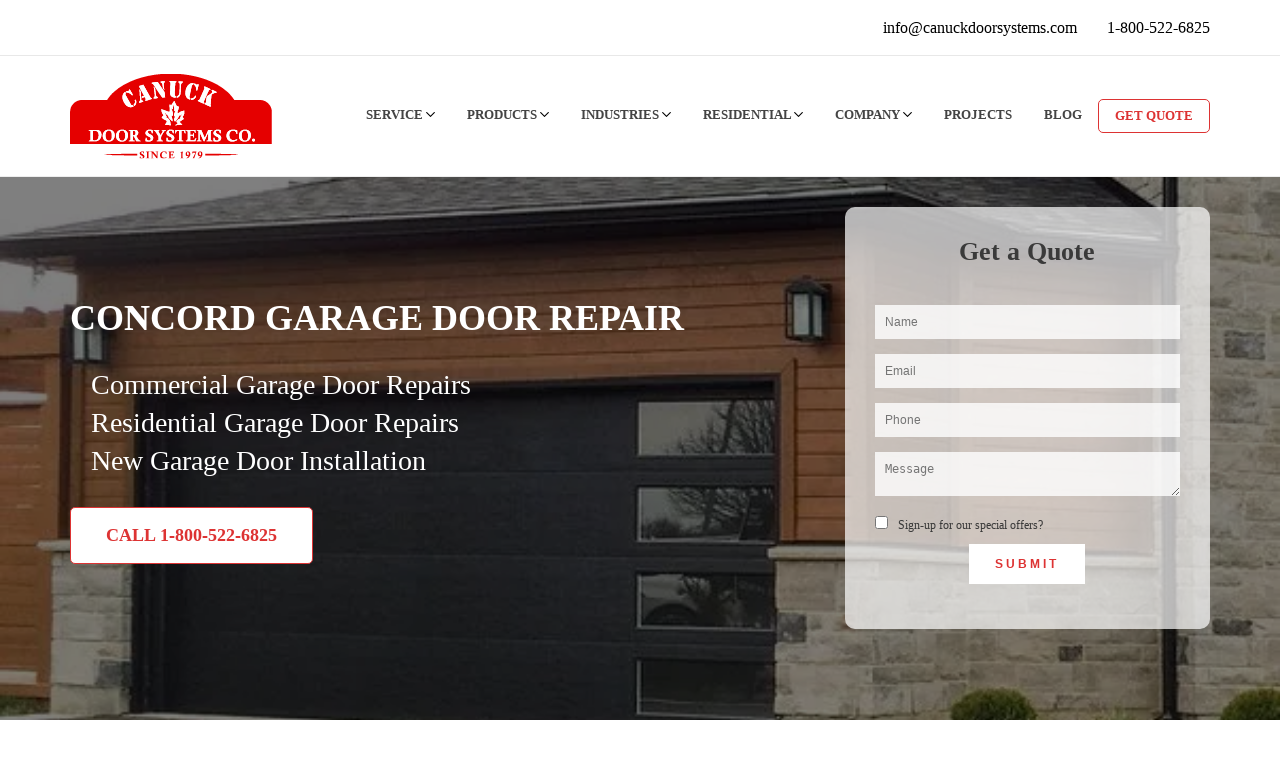

--- FILE ---
content_type: text/html; charset=utf-8
request_url: https://canuckdoorsystems.com/garage-door-repair-concord/
body_size: 31378
content:
<!DOCTYPE html>
<html lang="en" data-amp-auto-lightbox-disable transformed="self;v=1" i-amphtml-layout="" i-amphtml-no-boilerplate="" i-amphtml-binding>
  <head><meta charset="utf-8"><meta name="viewport" content="width=device-width,minimum-scale=1"><link rel="preconnect" href="https://cdn.ampproject.org"><style amp-runtime="" i-amphtml-version="012510081644000">html{overflow-x:hidden!important}html.i-amphtml-fie{height:100%!important;width:100%!important}html:not([amp4ads]),html:not([amp4ads]) body{height:auto!important}html:not([amp4ads]) body{margin:0!important}body{-webkit-text-size-adjust:100%;-moz-text-size-adjust:100%;-ms-text-size-adjust:100%;text-size-adjust:100%}html.i-amphtml-singledoc.i-amphtml-embedded{-ms-touch-action:pan-y pinch-zoom;touch-action:pan-y pinch-zoom}html.i-amphtml-fie>body,html.i-amphtml-singledoc>body{overflow:visible!important}html.i-amphtml-fie:not(.i-amphtml-inabox)>body,html.i-amphtml-singledoc:not(.i-amphtml-inabox)>body{position:relative!important}html.i-amphtml-ios-embed-legacy>body{overflow-x:hidden!important;overflow-y:auto!important;position:absolute!important}html.i-amphtml-ios-embed{overflow-y:auto!important;position:static}#i-amphtml-wrapper{overflow-x:hidden!important;overflow-y:auto!important;position:absolute!important;top:0!important;left:0!important;right:0!important;bottom:0!important;margin:0!important;display:block!important}html.i-amphtml-ios-embed.i-amphtml-ios-overscroll,html.i-amphtml-ios-embed.i-amphtml-ios-overscroll>#i-amphtml-wrapper{-webkit-overflow-scrolling:touch!important}#i-amphtml-wrapper>body{position:relative!important;border-top:1px solid transparent!important}#i-amphtml-wrapper+body{visibility:visible}#i-amphtml-wrapper+body .i-amphtml-lightbox-element,#i-amphtml-wrapper+body[i-amphtml-lightbox]{visibility:hidden}#i-amphtml-wrapper+body[i-amphtml-lightbox] .i-amphtml-lightbox-element{visibility:visible}#i-amphtml-wrapper.i-amphtml-scroll-disabled,.i-amphtml-scroll-disabled{overflow-x:hidden!important;overflow-y:hidden!important}amp-instagram{padding:54px 0 0!important;background-color:#fff}amp-iframe iframe{box-sizing:border-box!important}[amp-access][amp-access-hide]{display:none}[subscriptions-dialog],body:not(.i-amphtml-subs-ready) [subscriptions-action],body:not(.i-amphtml-subs-ready) [subscriptions-section]{display:none!important}amp-experiment,amp-live-list>[update]{display:none}amp-list[resizable-children]>.i-amphtml-loading-container.amp-hidden{display:none!important}amp-list [fetch-error],amp-list[load-more] [load-more-button],amp-list[load-more] [load-more-end],amp-list[load-more] [load-more-failed],amp-list[load-more] [load-more-loading]{display:none}amp-list[diffable] div[role="list"]{display:block}amp-story-page,amp-story[standalone]{min-height:1px!important;display:block!important;height:100%!important;margin:0!important;padding:0!important;overflow:hidden!important;width:100%!important}amp-story[standalone]{background-color:#000!important;position:relative!important}amp-story-page{background-color:#757575}amp-story .amp-active>div,amp-story .i-amphtml-loader-background{display:none!important}amp-story-page:not(:first-of-type):not([distance]):not([active]){transform:translateY(1000vh)!important}amp-autocomplete{position:relative!important;display:inline-block!important}amp-autocomplete>input,amp-autocomplete>textarea{padding:.5rem;border:1px solid rgba(0,0,0,.33)}.i-amphtml-autocomplete-results,amp-autocomplete>input,amp-autocomplete>textarea{font-size:1rem;line-height:1.5rem}[amp-fx^="fly-in"]{visibility:hidden}amp-script[nodom],amp-script[sandboxed]{position:fixed!important;top:0!important;width:1px!important;height:1px!important;overflow:hidden!important;visibility:hidden}[hidden]{display:none!important}.i-amphtml-element{display:inline-block}.i-amphtml-blurry-placeholder{transition:opacity .3s cubic-bezier(.0,.0,.2,1)!important;pointer-events:none}[layout=nodisplay]:not(.i-amphtml-element){display:none!important}.i-amphtml-layout-fixed,[layout=fixed][width][height]:not(.i-amphtml-layout-fixed){display:inline-block;position:relative}.i-amphtml-layout-responsive,[layout=responsive][width][height]:not(.i-amphtml-layout-responsive),[width][height][heights]:not([layout]):not(.i-amphtml-layout-responsive),[width][height][sizes]:not(img):not([layout]):not(.i-amphtml-layout-responsive){display:block;position:relative}.i-amphtml-layout-intrinsic,[layout=intrinsic][width][height]:not(.i-amphtml-layout-intrinsic){display:inline-block;position:relative;max-width:100%}.i-amphtml-layout-intrinsic .i-amphtml-sizer{max-width:100%}.i-amphtml-intrinsic-sizer{max-width:100%;display:block!important}.i-amphtml-layout-container,.i-amphtml-layout-fixed-height,[layout=container],[layout=fixed-height][height]:not(.i-amphtml-layout-fixed-height){display:block;position:relative}.i-amphtml-layout-fill,.i-amphtml-layout-fill.i-amphtml-notbuilt,[layout=fill]:not(.i-amphtml-layout-fill),body noscript>*{display:block;overflow:hidden!important;position:absolute;top:0;left:0;bottom:0;right:0}body noscript>*{position:absolute!important;width:100%;height:100%;z-index:2}body noscript{display:inline!important}.i-amphtml-layout-flex-item,[layout=flex-item]:not(.i-amphtml-layout-flex-item){display:block;position:relative;-ms-flex:1 1 auto;flex:1 1 auto}.i-amphtml-layout-fluid{position:relative}.i-amphtml-layout-size-defined{overflow:hidden!important}.i-amphtml-layout-awaiting-size{position:absolute!important;top:auto!important;bottom:auto!important}i-amphtml-sizer{display:block!important}@supports (aspect-ratio:1/1){i-amphtml-sizer.i-amphtml-disable-ar{display:none!important}}.i-amphtml-blurry-placeholder,.i-amphtml-fill-content{display:block;height:0;max-height:100%;max-width:100%;min-height:100%;min-width:100%;width:0;margin:auto}.i-amphtml-layout-size-defined .i-amphtml-fill-content{position:absolute;top:0;left:0;bottom:0;right:0}.i-amphtml-replaced-content,.i-amphtml-screen-reader{padding:0!important;border:none!important}.i-amphtml-screen-reader{position:fixed!important;top:0!important;left:0!important;width:4px!important;height:4px!important;opacity:0!important;overflow:hidden!important;margin:0!important;display:block!important;visibility:visible!important}.i-amphtml-screen-reader~.i-amphtml-screen-reader{left:8px!important}.i-amphtml-screen-reader~.i-amphtml-screen-reader~.i-amphtml-screen-reader{left:12px!important}.i-amphtml-screen-reader~.i-amphtml-screen-reader~.i-amphtml-screen-reader~.i-amphtml-screen-reader{left:16px!important}.i-amphtml-unresolved{position:relative;overflow:hidden!important}.i-amphtml-select-disabled{-webkit-user-select:none!important;-ms-user-select:none!important;user-select:none!important}.i-amphtml-notbuilt,[layout]:not(.i-amphtml-element),[width][height][heights]:not([layout]):not(.i-amphtml-element),[width][height][sizes]:not(img):not([layout]):not(.i-amphtml-element){position:relative;overflow:hidden!important;color:transparent!important}.i-amphtml-notbuilt:not(.i-amphtml-layout-container)>*,[layout]:not([layout=container]):not(.i-amphtml-element)>*,[width][height][heights]:not([layout]):not(.i-amphtml-element)>*,[width][height][sizes]:not([layout]):not(.i-amphtml-element)>*{display:none}amp-img:not(.i-amphtml-element)[i-amphtml-ssr]>img.i-amphtml-fill-content{display:block}.i-amphtml-notbuilt:not(.i-amphtml-layout-container),[layout]:not([layout=container]):not(.i-amphtml-element),[width][height][heights]:not([layout]):not(.i-amphtml-element),[width][height][sizes]:not(img):not([layout]):not(.i-amphtml-element){color:transparent!important;line-height:0!important}.i-amphtml-ghost{visibility:hidden!important}.i-amphtml-element>[placeholder],[layout]:not(.i-amphtml-element)>[placeholder],[width][height][heights]:not([layout]):not(.i-amphtml-element)>[placeholder],[width][height][sizes]:not([layout]):not(.i-amphtml-element)>[placeholder]{display:block;line-height:normal}.i-amphtml-element>[placeholder].amp-hidden,.i-amphtml-element>[placeholder].hidden{visibility:hidden}.i-amphtml-element:not(.amp-notsupported)>[fallback],.i-amphtml-layout-container>[placeholder].amp-hidden,.i-amphtml-layout-container>[placeholder].hidden{display:none}.i-amphtml-layout-size-defined>[fallback],.i-amphtml-layout-size-defined>[placeholder]{position:absolute!important;top:0!important;left:0!important;right:0!important;bottom:0!important;z-index:1}amp-img[i-amphtml-ssr]:not(.i-amphtml-element)>[placeholder]{z-index:auto}.i-amphtml-notbuilt>[placeholder]{display:block!important}.i-amphtml-hidden-by-media-query{display:none!important}.i-amphtml-element-error{background:red!important;color:#fff!important;position:relative!important}.i-amphtml-element-error:before{content:attr(error-message)}i-amp-scroll-container,i-amphtml-scroll-container{position:absolute;top:0;left:0;right:0;bottom:0;display:block}i-amp-scroll-container.amp-active,i-amphtml-scroll-container.amp-active{overflow:auto;-webkit-overflow-scrolling:touch}.i-amphtml-loading-container{display:block!important;pointer-events:none;z-index:1}.i-amphtml-notbuilt>.i-amphtml-loading-container{display:block!important}.i-amphtml-loading-container.amp-hidden{visibility:hidden}.i-amphtml-element>[overflow]{cursor:pointer;position:relative;z-index:2;visibility:hidden;display:initial;line-height:normal}.i-amphtml-layout-size-defined>[overflow]{position:absolute}.i-amphtml-element>[overflow].amp-visible{visibility:visible}template{display:none!important}.amp-border-box,.amp-border-box *,.amp-border-box :after,.amp-border-box :before{box-sizing:border-box}amp-pixel{display:none!important}amp-analytics,amp-auto-ads,amp-story-auto-ads{position:fixed!important;top:0!important;width:1px!important;height:1px!important;overflow:hidden!important;visibility:hidden}amp-story{visibility:hidden!important}html.i-amphtml-fie>amp-analytics{position:initial!important}[visible-when-invalid]:not(.visible),form [submit-error],form [submit-success],form [submitting]{display:none}amp-accordion{display:block!important}@media (min-width:1px){:where(amp-accordion>section)>:first-child{margin:0;background-color:#efefef;padding-right:20px;border:1px solid #dfdfdf}:where(amp-accordion>section)>:last-child{margin:0}}amp-accordion>section{float:none!important}amp-accordion>section>*{float:none!important;display:block!important;overflow:hidden!important;position:relative!important}amp-accordion,amp-accordion>section{margin:0}amp-accordion:not(.i-amphtml-built)>section>:last-child{display:none!important}amp-accordion:not(.i-amphtml-built)>section[expanded]>:last-child{display:block!important}</style><meta name="robots" content="index, follow, max-image-preview:large, max-snippet:-1, max-video-preview:-1"><meta name="description" content="Garage Door Repair Concord provides garage door repair for commercial &amp; residential garage door opener repair."><meta property="og:locale" content="en_US"><meta property="og:type" content="article"><meta property="og:title" content="Garage Door Repair Concord | Garage Doors Concord"><meta property="og:description" content="Garage Door Repair Concord provides garage door repair for commercial &amp; residential garage door opener repair."><meta property="og:url" content="https://canuckdoorsystems.com/garage-door-repair-concord/"><meta property="og:site_name" content="Canuck Door Systems"><meta property="article:modified_time" content="2021-01-16T03:10:31+00:00"><meta property="og:image" content="https://canuckdoorsystems.com/wp-content/uploads/2017/09/2.2.7.1.modern-raised-panel-steel-garage-door-3.jpg"><meta property="og:image:width" content="2048"><meta property="og:image:height" content="1152"><meta property="og:image:type" content="image/jpeg"><meta name="twitter:card" content="summary_large_image"><meta name="generator" content="WordPress 6.8.3"><meta name="generator" content="AMP Plugin v2.5.5; mode=standard"><meta name="msapplication-TileImage" content="https://canuckdoorsystems.com/wp-content/uploads/2017/07/favicon-270x270.png"><script async="" src="https://cdn.ampproject.org/v0.mjs" type="module" crossorigin="anonymous"></script><script async nomodule src="https://cdn.ampproject.org/v0.js" crossorigin="anonymous"></script><script src="https://cdn.ampproject.org/v0/amp-accordion-0.1.mjs" async="" custom-element="amp-accordion" type="module" crossorigin="anonymous"></script><script async nomodule src="https://cdn.ampproject.org/v0/amp-accordion-0.1.js" crossorigin="anonymous" custom-element="amp-accordion"></script><script src="https://cdn.ampproject.org/v0/amp-analytics-0.1.mjs" async="" custom-element="amp-analytics" type="module" crossorigin="anonymous"></script><script async nomodule src="https://cdn.ampproject.org/v0/amp-analytics-0.1.js" crossorigin="anonymous" custom-element="amp-analytics"></script><script src="https://cdn.ampproject.org/v0/amp-bind-0.1.mjs" async="" custom-element="amp-bind" type="module" crossorigin="anonymous"></script><script async nomodule src="https://cdn.ampproject.org/v0/amp-bind-0.1.js" crossorigin="anonymous" custom-element="amp-bind"></script><script src="https://cdn.ampproject.org/v0/amp-form-0.1.mjs" async="" custom-element="amp-form" type="module" crossorigin="anonymous"></script><script async nomodule src="https://cdn.ampproject.org/v0/amp-form-0.1.js" crossorigin="anonymous" custom-element="amp-form"></script><script src="https://cdn.ampproject.org/v0/amp-mega-menu-0.1.mjs" async="" custom-element="amp-mega-menu" type="module" crossorigin="anonymous"></script><script async nomodule src="https://cdn.ampproject.org/v0/amp-mega-menu-0.1.js" crossorigin="anonymous" custom-element="amp-mega-menu"></script><script src="https://cdn.ampproject.org/v0/amp-mustache-0.2.mjs" async="" custom-template="amp-mustache" type="module" crossorigin="anonymous"></script><script async nomodule src="https://cdn.ampproject.org/v0/amp-mustache-0.2.js" crossorigin="anonymous" custom-template="amp-mustache"></script><script src="https://cdn.ampproject.org/v0/amp-recaptcha-input-0.1.mjs" async="" custom-element="amp-recaptcha-input" type="module" crossorigin="anonymous"></script><script async nomodule src="https://cdn.ampproject.org/v0/amp-recaptcha-input-0.1.js" crossorigin="anonymous" custom-element="amp-recaptcha-input"></script><script src="https://cdn.ampproject.org/v0/amp-sidebar-0.1.mjs" async="" custom-element="amp-sidebar" type="module" crossorigin="anonymous"></script><script async nomodule src="https://cdn.ampproject.org/v0/amp-sidebar-0.1.js" crossorigin="anonymous" custom-element="amp-sidebar"></script><link rel="icon" href="https://canuckdoorsystems.com/wp-content/themes/twentytwenty/img/favicon.ico" type="image/x-icon"><link rel="shortcut icon" href="https://canuckdoorsystems.com/wp-content/themes/twentytwenty/img/favicon.ico" type="image/x-icon"><link rel="icon" href="https://canuckdoorsystems.com/wp-content/uploads/2017/07/xfavicon-32x32.png.pagespeed.ic.86y0EMOMHn.webp" sizes="32x32"><link rel="icon" href="https://canuckdoorsystems.com/wp-content/uploads/2017/07/xfavicon-192x192.png.pagespeed.ic.AjYs0Tu8oN.webp" sizes="192x192"><style amp-custom="">.repair .problems-section .wrapper>ul li:before{background-image:url(https://canuckdoorsystems.com/wp-content/themes/twentytwenty/img/check-red.svg)}.single-branch .banner-section-550 .banner-content .left ul li:before{background-image:url(https://canuckdoorsystems.com/wp-content/themes/twentytwenty/img/check-box.svg)}amp-img:is([sizes="auto" i], [sizes^="auto," i]){contain-intrinsic-size:3000px 1500px}amp-img:not([_]){display:block}amp-img.amp-wp-enforced-sizes{object-fit:contain}amp-img img,amp-img noscript{image-rendering:inherit;object-fit:inherit;object-position:inherit}:where(.wp-block-button__link){border-radius:9999px;box-shadow:none;padding:calc(.667em + 2px) calc(1.333em + 2px);text-decoration:none}:root :where(.wp-block-button .wp-block-button__link.is-style-outline),:root :where(.wp-block-button.is-style-outline>.wp-block-button__link){border:2px solid;padding:.667em 1.333em}:root :where(.wp-block-button .wp-block-button__link.is-style-outline:not(.has-text-color)),:root :where(.wp-block-button.is-style-outline>.wp-block-button__link:not(.has-text-color)){color:currentColor}:root :where(.wp-block-button .wp-block-button__link.is-style-outline:not(.has-background)),:root :where(.wp-block-button.is-style-outline>.wp-block-button__link:not(.has-background)){background-color:initial;background-image:none}:where(.wp-block-columns){margin-bottom:1.75em}:where(.wp-block-columns.has-background){padding:1.25em 2.375em}:where(.wp-block-post-comments input[type=submit]){border:none}:where(.wp-block-cover-image:not(.has-text-color)),:where(.wp-block-cover:not(.has-text-color)){color:#fff}:where(.wp-block-cover-image.is-light:not(.has-text-color)),:where(.wp-block-cover.is-light:not(.has-text-color)){color:#000}:root :where(.wp-block-cover h1:not(.has-text-color)),:root :where(.wp-block-cover h2:not(.has-text-color)),:root :where(.wp-block-cover h3:not(.has-text-color)),:root :where(.wp-block-cover h4:not(.has-text-color)),:root :where(.wp-block-cover h5:not(.has-text-color)),:root :where(.wp-block-cover h6:not(.has-text-color)),:root :where(.wp-block-cover p:not(.has-text-color)){color:inherit}:where(.wp-block-file){margin-bottom:1.5em}:where(.wp-block-file__button){border-radius:2em;display:inline-block;padding:.5em 1em}:where(.wp-block-file__button):is(a):active,:where(.wp-block-file__button):is(a):focus,:where(.wp-block-file__button):is(a):hover,:where(.wp-block-file__button):is(a):visited{box-shadow:none;color:#fff;opacity:.85;text-decoration:none}:where(.wp-block-group.wp-block-group-is-layout-constrained){position:relative}@keyframes show-content-image{0%{visibility:hidden}99%{visibility:hidden}to{visibility:visible}}@keyframes turn-on-visibility{0%{opacity:0}to{opacity:1}}@keyframes turn-off-visibility{0%{opacity:1;visibility:visible}99%{opacity:0;visibility:visible}to{opacity:0;visibility:hidden}}@keyframes lightbox-zoom-in{0%{transform:translate(calc(( -100vw + var(--wp--lightbox-scrollbar-width) ) / 2 + var(--wp--lightbox-initial-left-position)),calc(-50vh + var(--wp--lightbox-initial-top-position))) scale(var(--wp--lightbox-scale))}to{transform:translate(-50%,-50%) scale(1)}}@keyframes lightbox-zoom-out{0%{transform:translate(-50%,-50%) scale(1);visibility:visible}99%{visibility:visible}to{transform:translate(calc(( -100vw + var(--wp--lightbox-scrollbar-width) ) / 2 + var(--wp--lightbox-initial-left-position)),calc(-50vh + var(--wp--lightbox-initial-top-position))) scale(var(--wp--lightbox-scale));visibility:hidden}}:where(.wp-block-latest-comments:not([data-amp-original-style*=line-height] .wp-block-latest-comments__comment)){line-height:1.1}:where(.wp-block-latest-comments:not([data-amp-original-style*=line-height] .wp-block-latest-comments__comment-excerpt p)){line-height:1.8}:root :where(.wp-block-latest-posts.is-grid){padding:0}:root :where(.wp-block-latest-posts.wp-block-latest-posts__list){padding-left:0}ul{box-sizing:border-box}:root :where(.wp-block-list.has-background){padding:1.25em 2.375em}:where(.wp-block-navigation.has-background .wp-block-navigation-item a:not(.wp-element-button)),:where(.wp-block-navigation.has-background .wp-block-navigation-submenu a:not(.wp-element-button)){padding:.5em 1em}:where(.wp-block-navigation .wp-block-navigation__submenu-container .wp-block-navigation-item a:not(.wp-element-button)),:where(.wp-block-navigation .wp-block-navigation__submenu-container .wp-block-navigation-submenu a:not(.wp-element-button)),:where(.wp-block-navigation .wp-block-navigation__submenu-container .wp-block-navigation-submenu button.wp-block-navigation-item__content),:where(.wp-block-navigation .wp-block-navigation__submenu-container .wp-block-pages-list__item button.wp-block-navigation-item__content){padding:.5em 1em}@keyframes overlay-menu__fade-in-animation{0%{opacity:0;transform:translateY(.5em)}to{opacity:1;transform:translateY(0)}}:root :where(p.has-background){padding:1.25em 2.375em}:where(p.has-text-color:not(.has-link-color)) a{color:inherit}:where(.wp-block-post-comments-form) input:not([type=submit]),:where(.wp-block-post-comments-form) textarea{border:1px solid #949494;font-family:inherit;font-size:1em}:where(.wp-block-post-comments-form) input:where(:not([type=submit]):not([type=checkbox])),:where(.wp-block-post-comments-form) textarea{padding:calc(.667em + 2px)}:where(.wp-block-post-excerpt){box-sizing:border-box;margin-bottom:var(--wp--style--block-gap);margin-top:var(--wp--style--block-gap)}:where(.wp-block-preformatted.has-background){padding:1.25em 2.375em}:where(.wp-block-search__button){border:1px solid #ccc;padding:6px 10px}:where(.wp-block-search__input){font-family:inherit;font-size:inherit;font-style:inherit;font-weight:inherit;letter-spacing:inherit;line-height:inherit;text-transform:inherit}:where(.wp-block-search__button-inside .wp-block-search__inside-wrapper){border:1px solid #949494;box-sizing:border-box;padding:4px}:where(.wp-block-search__button-inside .wp-block-search__inside-wrapper) :where(.wp-block-search__button){padding:4px 8px}:root :where(.wp-block-separator.is-style-dots){height:auto;line-height:1;text-align:center}:root :where(.wp-block-separator.is-style-dots):before{color:currentColor;content:"···";font-family:serif;font-size:1.5em;letter-spacing:2em;padding-left:2em}:root :where(.wp-block-site-logo.is-style-rounded){border-radius:9999px}:root :where(.wp-block-social-links .wp-social-link a){padding:.25em}:root :where(.wp-block-social-links.is-style-logos-only .wp-social-link a){padding:0}:root :where(.wp-block-social-links.is-style-pill-shape .wp-social-link a){padding-left:.6666666667em;padding-right:.6666666667em}:root :where(.wp-block-tag-cloud.is-style-outline){display:flex;flex-wrap:wrap;gap:1ch}:root :where(.wp-block-tag-cloud.is-style-outline a){border:1px solid;margin-right:0;padding:1ch 2ch}:root :where(.wp-block-tag-cloud.is-style-outline a):not(#_#_#_#_#_#_#_#_){font-size:unset;text-decoration:none}:root :where(.wp-block-table-of-contents){box-sizing:border-box}:where(.wp-block-term-description){box-sizing:border-box;margin-bottom:var(--wp--style--block-gap);margin-top:var(--wp--style--block-gap)}:where(pre.wp-block-verse){font-family:inherit}:root{--wp--preset--font-size--normal:16px;--wp--preset--font-size--huge:42px}html :where(.has-border-color){border-style:solid}html :where([data-amp-original-style*=border-top-color]){border-top-style:solid}html :where([data-amp-original-style*=border-right-color]){border-right-style:solid}html :where([data-amp-original-style*=border-bottom-color]){border-bottom-style:solid}html :where([data-amp-original-style*=border-left-color]){border-left-style:solid}html :where([data-amp-original-style*=border-width]){border-style:solid}html :where([data-amp-original-style*=border-top-width]){border-top-style:solid}html :where([data-amp-original-style*=border-right-width]){border-right-style:solid}html :where([data-amp-original-style*=border-bottom-width]){border-bottom-style:solid}html :where([data-amp-original-style*=border-left-width]){border-left-style:solid}html :where(amp-img[class*=wp-image-]),html :where(amp-anim[class*=wp-image-]){height:auto;max-width:100%}:where(figure){margin:0 0 1em}html :where(.is-position-sticky){--wp-admin--admin-bar--position-offset:var(--wp-admin--admin-bar--height,0)}@media screen and (max-width:600px){html :where(.is-position-sticky){--wp-admin--admin-bar--position-offset:0}}:root{--wp--preset--aspect-ratio--square:1;--wp--preset--aspect-ratio--4-3:4/3;--wp--preset--aspect-ratio--3-4:3/4;--wp--preset--aspect-ratio--3-2:3/2;--wp--preset--aspect-ratio--2-3:2/3;--wp--preset--aspect-ratio--16-9:16/9;--wp--preset--aspect-ratio--9-16:9/16;--wp--preset--color--black:#000;--wp--preset--color--cyan-bluish-gray:#abb8c3;--wp--preset--color--white:#fff;--wp--preset--color--pale-pink:#f78da7;--wp--preset--color--vivid-red:#cf2e2e;--wp--preset--color--luminous-vivid-orange:#ff6900;--wp--preset--color--luminous-vivid-amber:#fcb900;--wp--preset--color--light-green-cyan:#7bdcb5;--wp--preset--color--vivid-green-cyan:#00d084;--wp--preset--color--pale-cyan-blue:#8ed1fc;--wp--preset--color--vivid-cyan-blue:#0693e3;--wp--preset--color--vivid-purple:#9b51e0;--wp--preset--gradient--vivid-cyan-blue-to-vivid-purple:linear-gradient(135deg,rgba(6,147,227,1) 0%,#9b51e0 100%);--wp--preset--gradient--light-green-cyan-to-vivid-green-cyan:linear-gradient(135deg,#7adcb4 0%,#00d082 100%);--wp--preset--gradient--luminous-vivid-amber-to-luminous-vivid-orange:linear-gradient(135deg,rgba(252,185,0,1) 0%,rgba(255,105,0,1) 100%);--wp--preset--gradient--luminous-vivid-orange-to-vivid-red:linear-gradient(135deg,rgba(255,105,0,1) 0%,#cf2e2e 100%);--wp--preset--gradient--very-light-gray-to-cyan-bluish-gray:linear-gradient(135deg,#eee 0%,#a9b8c3 100%);--wp--preset--gradient--cool-to-warm-spectrum:linear-gradient(135deg,#4aeadc 0%,#9778d1 20%,#cf2aba 40%,#ee2c82 60%,#fb6962 80%,#fef84c 100%);--wp--preset--gradient--blush-light-purple:linear-gradient(135deg,#ffceec 0%,#9896f0 100%);--wp--preset--gradient--blush-bordeaux:linear-gradient(135deg,#fecda5 0%,#fe2d2d 50%,#6b003e 100%);--wp--preset--gradient--luminous-dusk:linear-gradient(135deg,#ffcb70 0%,#c751c0 50%,#4158d0 100%);--wp--preset--gradient--pale-ocean:linear-gradient(135deg,#fff5cb 0%,#b6e3d4 50%,#33a7b5 100%);--wp--preset--gradient--electric-grass:linear-gradient(135deg,#caf880 0%,#71ce7e 100%);--wp--preset--gradient--midnight:linear-gradient(135deg,#020381 0%,#2874fc 100%);--wp--preset--font-size--small:13px;--wp--preset--font-size--medium:20px;--wp--preset--font-size--large:36px;--wp--preset--font-size--x-large:42px;--wp--preset--spacing--20:.44rem;--wp--preset--spacing--30:.67rem;--wp--preset--spacing--40:1rem;--wp--preset--spacing--50:1.5rem;--wp--preset--spacing--60:2.25rem;--wp--preset--spacing--70:3.38rem;--wp--preset--spacing--80:5.06rem;--wp--preset--shadow--natural:6px 6px 9px rgba(0,0,0,.2);--wp--preset--shadow--deep:12px 12px 50px rgba(0,0,0,.4);--wp--preset--shadow--sharp:6px 6px 0 rgba(0,0,0,.2);--wp--preset--shadow--outlined:6px 6px 0 -3px rgba(255,255,255,1) , 6px 6px rgba(0,0,0,1);--wp--preset--shadow--crisp:6px 6px 0 rgba(0,0,0,1)}:where(.is-layout-flex){gap:.5em}:where(.is-layout-grid){gap:.5em}:where(.wp-block-columns.is-layout-flex){gap:2em}:where(.wp-block-columns.is-layout-grid){gap:2em}:where(.wp-block-post-template.is-layout-flex){gap:1.25em}:where(.wp-block-post-template.is-layout-grid){gap:1.25em}:where(.wp-block-post-template.is-layout-flex){gap:1.25em}:where(.wp-block-post-template.is-layout-grid){gap:1.25em}:where(.wp-block-columns.is-layout-flex){gap:2em}:where(.wp-block-columns.is-layout-grid){gap:2em}:root :where(.wp-block-pullquote){font-size:1.5em;line-height:1.6}amp-img.img img{object-fit:cover}.text-decoration-none{text-decoration:none}.inline-block{display:inline-block}.left{float:left}.right{float:right}.pt3{padding-top:1.5rem}.pb3{padding-bottom:1.5rem}.col{float:left}.col{box-sizing:border-box}.col-3{width:25%}.col-12{width:100%}@media (min-width:576px){.sm-col-6{width:50%}}@media (min-width:768px){.md-col-2{width:16.66667%}.md-col-3{width:25%}.md-col-4{width:33.33333%}.md-col-6{width:50%}.md-col-8{width:66.66667%}.md-pt0{padding-top:0}}@media (min-width:992px){.lg-col-5{width:41.66667%}.lg-col-7{width:58.33333%}.lg-col-1-5{width:20%}}.flex{display:-webkit-flex;display:-moz-flex;display:-ms-flex;display:-o-flex;display:flex}.flex-wrap{-ms-flex-wrap:wrap;flex-wrap:wrap}.items-center{-ms-flex-align:center;align-items:center}.justify-start{-ms-flex-pack:start;justify-content:flex-start}.justify-center{-ms-flex-pack:center;justify-content:center}.justify-between{-ms-flex-pack:justify;justify-content:space-between}.border-bottom{border-bottom-style:solid;border-bottom-width:1px}.full-height{height:100%}.call-block-mini-without-image{padding:28px;margin-bottom:35px;border-radius:5px;background-color:#f0f0f0}.call-block-mini-without-image h2{font-size:28px;margin-bottom:14px;color:#666;line-height:1.3em;text-transform:uppercase;font-weight:600}.call-block-mini-without-image h4{font-size:18px;color:#404040;font-weight:600;text-transform:uppercase;margin-bottom:14px}.call-block-mini-without-image h4 a{text-decoration:none;font-size:inherit;color:#d33}.call-block-mini-without-image .click-btn{width:204px;height:56px;border-radius:5px;background-color:#ff675b;color:#fff;text-decoration:none}.call-block-mini-without-image .click-btn:hover{background-color:#ff4b3c}.call-block-mini-without-image .click-btn svg{margin-right:15px}.call-block-mini-without-image .click-btn svg path{fill:#fff}.banner-section-550{height:550px;width:100%;position:relative}.banner-section-550 amp-img{object-fit:cover}.banner-section-550 .banner-content{position:relative;top:0;left:0;width:100%;height:100%;background-color:rgba(0,0,0,.5)}.banner-section-550 .banner-content .wrapper{padding-top:60px}.banner-section-550 .banner-content .left{padding-top:100px;box-sizing:border-box;padding-right:15px}.banner-section-550 .banner-content .left h1{font-size:36px;text-transform:uppercase;color:#fff;padding:20px 0}.banner-section-550 .banner-content .left p{font-size:28px;text-transform:uppercase;color:#fff;padding:20px 0;font-weight:600}.banner-section-550 .banner-content .left p>a{text-decoration:none;color:inherit}.banner-section-550 .banner-content .right{box-sizing:border-box;padding-left:15px}.banner-section-550 .banner-content .form-container{padding:30px 30px;background-color:rgba(221,51,51,.8);position:relative;z-index:30;margin-top:-30px}.banner-section-550 .banner-content .title{letter-spacing:0;text-transform:initial;font-size:26px;color:#fff;font-weight:600;text-align:center;padding-top:0;padding-bottom:20px;margin-bottom:18px}.banner-section-550 .banner-content form input,.banner-section-550 .banner-content form textarea{box-sizing:border-box;width:100%;margin-bottom:15px;font-size:12px;color:#252525;padding:10px;background-color:rgba(255,255,255,.8);border:none;outline:0}.banner-section-550 .banner-content form input:not(#_#_#_#_#_#_#_#_),.banner-section-550 .banner-content form textarea:not(#_#_#_#_#_#_#_#_){font-family:HelveticaNeue-Light,Helvetica\ Neue\ Light,Helvetica\ Neue,Helvetica,Arial,"Lucida Grande",sans-serif}.banner-section-550 .banner-content form textarea{height:44px}.banner-section-550 .banner-content form textarea:not(#_#_#_#_#_#_#_#_){font-family:HelveticaNeue-Light,Helvetica\ Neue\ Light,Helvetica\ Neue,Helvetica,Arial,"Lucida Grande",sans-serif}.banner-section-550 .banner-content form label{margin-bottom:15px;color:#fff;font-size:12px;display:none}.banner-section-550 .banner-content form .checkbox-field label{display:initial}.banner-section-550 .banner-content form .checkbox-field>ul{list-style:none}.banner-section-550 .banner-content form .checkbox-field>ul input{width:auto;margin-right:10px}.banner-section-550 .banner-content form label>input{width:unset;float:left;margin:0 10px 0 0}.banner-section-550 .banner-content form input:focus,.banner-section-550 .banner-content form textarea:focus{background-color:rgba(0,0,0,.8);color:#fff}.banner-section-550 .banner-content form input::-webkit-input-placeholder,.banner-section-550 .banner-content form textarea::-webkit-input-placeholder,.banner-section-550 .banner-content form input:-ms-input-placeholder,.banner-section-550 .banner-content form textarea:-ms-input-placeholder,.banner-section-550 .banner-content form input::placeholder,.banner-section-550 .banner-content form textarea::placeholder{color:#333}.banner-section-550 .banner-content form input:focus::-webkit-input-placeholder,.banner-section-550 .banner-content form textarea:focus::-webkit-input-placeholder,.banner-section-550 .banner-content form input:focus:-ms-input-placeholder,.banner-section-550 .banner-content form textarea:focus:-ms-input-placeholder,.banner-section-550 .banner-content form input:focus::placeholder,.banner-section-550 .banner-content form textarea:focus::placeholder{color:#fff}.banner-section-550 .banner-content form .wpforms-submit-container{text-align:center}.banner-section-550 .banner-content form .wpforms-submit-container button{padding:12px 24px;border-color:#fff;width:unset;margin-bottom:15px;cursor:pointer;background-color:#fff;color:#d33;font-weight:600;border-width:2px;border-style:solid;font-size:12px;line-height:100%;box-sizing:border-box;transition:color .1s ease-in-out , background .1s ease-in-out , border .1s ease-in-out;position:relative;display:inline-block;letter-spacing:3px;text-transform:uppercase}@media (max-width:767px){amp-img.mobile-none{display:none}.banner-section-550 .banner-content .left{padding-top:0}.banner-section-550 .banner-content .left h1,.banner-section-550 .banner-content .left p{text-align:center}.banner-section-550 .banner-content .left h1{font-size:24px}.banner-section-550 .banner-content .left p{font-size:20px}.banner-section-550 .banner-content .title{font-size:18px}.banner-section-550{height:unset}.banner-section-550 .banner-content{padding-bottom:30px}.banner-section-550 .banner-content .left,.banner-section-550 .banner-content .right{padding:0}.banner-section-550 .banner-content .form-container{max-width:490px;margin:0 auto}}body:not(#_#_#_#_#_#_#_#_){font-family:HelveticaNeue-Light,Helvetica\ Neue\ Light,Helvetica\ Neue,Helvetica,Arial,"Lucida Grande",sans-serif}*{margin:0;padding:0}.wrapper{max-width:1140px;margin:0 auto;padding:0 20px}.header{border-bottom:1px solid #ededed}.header .top-header{border-color:#e8e8e8}.header .header-container{height:55px}.header .header-social li a{margin:0 5px;height:100%}.header .header-contacts div,.header-contacts div a{margin-left:15px}.header .header-contacts div a{color:#000}.header .header-bottom-container{height:120px;justify-content:space-between;align-items:center;position:relative}.header .header-bottom-container .mobile-phone{display:none}.header .header-bottom-container .logo-container{width:202px;display:inline-block;position:absolute;z-index:1200;top:50%;transform:translateY(-50%)}.header .menu-item{padding:1rem}.header .menu-item,.header .menu-item>a{text-decoration:none;color:#444;font-size:13px;font-weight:600;text-transform:uppercase}.header .menu-item>a:after{content:"";display:block;width:0%;height:2px;transition:.5s;background-color:#f50000}.header .menu-item:hover>a:after{content:"";width:100%}.header .get-quote{border:1px solid #d33;border-radius:5px;cursor:pointer;padding:.5rem 1rem}.header .get-quote>a{color:#d33}.text-item>div{max-width:255px;width:255px}.text-item .sub-menu{padding-top:15px;padding-bottom:0}.text-item .sub-menu li{list-style-type:none;padding:0 15px 15px 15px;width:100%;display:block;flex-direction:unset;justify-content:unset;padding-top:0}.text-item .sub-menu li a{display:block;text-align:left;min-height:unset;font-size:12px;font-weight:400;text-transform:uppercase;letter-spacing:1px;color:#b3b3b3;transition:.2s;text-decoration:none}.text-item .sub-menu li a:hover{color:#fff;font-size:12px;font-weight:400;text-transform:uppercase;letter-spacing:1px}#menu-main-menu{justify-content:flex-end}.menu-item>div{width:1100px;right:20px;left:auto;top:118px;border-top:2px solid red;opacity:0;visibility:hidden;background:#333}.bottom-header~div{background:transparent}.header .sub-menu-item{padding:0 52.5px;width:170px;display:flex;flex-direction:column;justify-content:center;padding-top:15px}.header .sub-menu-item a{display:flex;flex-direction:column-reverse;text-align:center;text-transform:capitalize;text-decoration:none;color:#fff;white-space:normal;min-height:130px;justify-content:flex-end}.header .sub-menu-item a:after,.header .get-quote a:after{display:none}.header .sub-menu-item amp-img{object-fit:cover;margin-bottom:10px;width:100%}.sidebar{width:300px;background-color:#fff}.sidebar-item .button-arrow{border:none}.sidebar .sidebar-item .button{padding:15px;border-bottom:1px solid #dfdfdf;display:block;text-transform:uppercase;text-decoration:none;font-weight:700;font-size:13px;line-height:1;color:#444}.sidebar .sidebar-item .button p{display:inline-block}.sidebar .sidebar-item .button-arrow{justify-content:space-between;-ms-align-items:center;align-items:center;background-color:transparent}.sidebar .sidebar-item .button-arrow:not(#_#_#_#_#_#_#_){display:flex}.sidebar .sidebar-item .button-arrow svg{position:absolute;right:15px}.sidebar .sidebar-item .button-arrow svg path{fill:#444}.sidebar .sidebar-item ul{padding:15px}.sidebar .sidebar-item ul li{list-style-type:none}.sidebar .sidebar-item ul li a{font-size:13px;line-height:13px;padding:12px 15px;text-decoration:none;font-weight:400;color:#444;display:block}.sidebar-open-btn{font-size:25px;display:none}.footer{background-color:#3d4045;border-top:4px solid #d33}.footer .footer-top{background-color:#3d4045;padding:20px 0 30px 0}.footer .footer-top .call-block{padding:30px 0}.footer .footer-top .call-block .text{color:#fff;font-size:18px;font-weight:bold}.footer .footer-top .call-block .text a{color:inherit;display:inline-block}.footer .footer-top .button-container .button{padding:12px 24px;text-decoration:none;font-size:12px;color:#fff;border:2px solid #fff;font-weight:700;letter-spacing:1px;margin:0 15px 15px 0;transition:.3s}.footer .footer-top .button-container .button:hover{background-color:#fff;color:#3d4045}.footer .footer-top .footer-nav{padding:0 20px}.footer .footer-top .footer-nav .nav{padding:0 2%;padding:4px}.footer .footer-top .footer-nav .nav-container{margin-bottom:40px}.footer .footer-top .footer-nav .nav-container>li,.footer .footer-top .footer-nav .nav-container .sub-menu li{list-style-type:none}.footer .footer-top .footer-nav .nav-container .nav-title{margin-bottom:15px;font-size:14px;text-transform:uppercase;color:#fff;font-weight:bolder;letter-spacing:1px;display:inline-block}.footer .footer-top .footer-nav .nav-container li a{text-decoration:none;color:#999;display:block;padding:5px 15px 5px 5px;font-size:14px;transition:.2s}.footer .footer-top .footer-nav .nav-container li a svg{padding-bottom:1px}.footer .footer-top .footer-nav .nav-container li a svg path{fill:#999}.footer .footer-top .footer-nav .nav-container li a:hover{color:#e50000}.footer .footer-top .footer-nav .nav-container li a:hover svg path{fill:#e50000}.footer .footer-top .footer-nav .adress-block{color:gray;font-size:14px}.footer .footer-top .footer-nav .adress-block ul li{list-style-type:none;margin-bottom:10px}.footer .footer-top .footer-nav .adress-block ul li svg{margin-right:5px;position:relative;bottom:-2px}.footer .footer-top .footer-nav .adress-block ul li svg path{fill:gray}.footer .footer-top .footer-nav .adress-block ul li .nav-link{padding:5px 5px 0 0;display:inline-block}.footer .footer-top .footer-nav .nav-container .social{flex-wrap:wrap}.footer .footer-top .footer-nav .nav-container .social .social-button{width:36px;height:36px;justify-content:center;-ms-align-items:center;align-items:center;border:1px solid #999;border-radius:15%;color:#999;margin:5px 15px 5px 0;text-decoration:none;transition:.2s}.footer .footer-top .footer-nav .nav-container .social .social-button svg path{fill:#999}.footer .footer-top .footer-nav .nav-container .social .social-button:hover{border-color:#ebebeb;color:#ebebeb}.footer .footer-top .footer-nav .nav-container .social .social-button:hover svg path{fill:#ebebeb}.footer .footer-bottom{background-color:#43474d}.footer .footer-bottom p{padding:25px 0 20px 20px;font-size:11px;color:#fff;opacity:.8;letter-spacing:1px}.footer .footer-bottom p a{color:inherit;text-decoration:none}.call-section{padding:75px 0 40px 0;background-color:#252525}.call-section .call-container>h1,.call-section .call-container>h2,.call-section .call-container>h3,.call-section .call-container>h4,.call-section .call-container>h5{padding:20px 0 30px 0;font-size:38px;color:#fff;text-align:center;font-weight:300}.call-section .call-container>p{font-size:18px;color:#fff;text-align:center;font-weight:300;padding-top:20px;padding-bottom:40px;margin-bottom:40px}.call-section .call-container .img-container{position:relative}.call-section .call-container .img-container amp-img img{margin-top:-36px}.call-section .call-container .img-container h3{position:absolute;font-weight:normal;color:#777;font-size:calc(( 100vw - 767px ) / ( 2000 - 767 ) * ( 30 - 18 ) + 18px);top:6%;left:4%}.call-section .call-container .img-container h2{position:absolute;font-weight:normal;color:#777;font-size:calc(( 100vw - 767px ) / ( 2000 - 767 ) * ( 53 - 33 ) + 33px);top:16%;left:4%}.call-section .call-container .img-container p{position:absolute;font-weight:normal;color:#777;font-size:calc(( 100vw - 767px ) / ( 2000 - 767 ) * ( 23 - 13 ) + 13px);top:34%;left:4%}.call-section .call-container .img-container a{position:absolute;font-weight:normal;color:#fff;font-size:calc(( 100vw - 767px ) / ( 2000 - 767 ) * ( 48 - 30 ) + 30px);bottom:17%;left:4%;text-decoration:none;background-color:#d33;padding:.7% 2.6%;transition:.3s}.call-section .call-container .img-container a:hover{background-color:#000}.call-section .call-container .img-container amp-img{object-fit:cover;margin:-4.948% 0 0}.call-container .title{padding:20px 0 30px 0;font-size:38px;color:#333;text-align:center;font-weight:300}.call-container>p{font-size:16px;color:#777;text-align:left;font-weight:300;padding-top:20px;padding-bottom:40px}.call-container>p strong{color:#333}*:focus{outline:none}.repair .banner-section-550 .banner-content .left h1{font-size:36px;color:#d33;padding:0}.repair .banner-section-550 .banner-content .left{padding-top:120px}.repair .map-section{padding:60px 0}.repair .map-section .right{overflow:hidden}.repair .map-section .right .call-block-mini-without-image{margin-top:20px}.repair .map-section .wrapper h3,.repair .problems-section .wrapper>h3{margin-bottom:40px;font-size:28px;color:#404040;font-weight:400}.repair .map-section .left{padding-right:15px;box-sizing:border-box}.repair .map-section .left p,.repair .problems-section .wrapper>p{font-size:16px;color:#777;line-height:1.66em;font-weight:400;margin-bottom:20px}.repair .map-section .left a{text-decoration:none;color:#1e73be}.repair .map-section .right{padding-left:15px;box-sizing:border-box}.repair .problems-section{padding:60px 0;background-color:#f7f7f7}.repair .problems-section .wrapper>p strong{color:#d33}.repair .problems-section .wrapper>h4{font-size:14px;text-transform:uppercase;color:#404040;font-weight:700;margin-bottom:20px}.repair .problems-section .wrapper>h4 span{padding-right:6px}.repair .problems-section .wrapper>h4 span:not(#_#_#_#_#_#_#_#_){background-color:#f7f7f7}.repair .problems-section .wrapper>ul{margin-bottom:20px}.repair .problems-section .wrapper>ul li{list-style-type:none;position:relative;padding-left:20px;color:#777;margin-bottom:6px;font-size:14px;line-height:24px}.repair .problems-section .wrapper>ul li a{font-size:inherit;color:inherit;color:#1e73be;line-height:inherit;text-decoration:none}.repair .problems-section .wrapper>ul li:before{content:"";width:16px;height:16px;background-size:cover;background-position:center;position:absolute;left:0;top:3px}.single-branch .banner-section-550 .banner-content .form-container{padding:30px 30px;background-color:rgba(255,255,255,.7);border-radius:10px}.single-branch .banner-section-550 .banner-content form label{color:#3a3a3a}.single-branch .banner-section-550 .banner-content .title{color:#3a3a3a}.single-branch .banner-section-550 .banner-content .left{padding-top:60px}.single-branch .banner-section-550 .banner-content .left h1{font-size:36px;color:#fff;padding-bottom:30px}.single-branch .banner-section-550 .banner-content .left ul{margin-bottom:30px;display:block}.single-branch .banner-section-550 .banner-content .left ul li{position:relative;margin:0 0 6px 0;padding:0 0 0 21px;color:#fff;font-size:28px;list-style-type:none}.single-branch .banner-section-550 .banner-content .left ul li:not(#_#_#_#_#_#_#_#_){line-height:24px;margin-bottom:15px}.single-branch .banner-section-550 .banner-content .left ul li:before{content:"";background-size:cover;background-position:center;width:16px;height:16px;position:absolute;left:0;top:4px}.single-branch .banner-section-550 .banner-content .left .call-btn{width:241px;height:55px;background-color:#fff;border:1px solid #d33;border-radius:5px;font-size:18px;color:#d33;font-weight:bold;text-transform:uppercase;text-decoration:none}.single-branch .map-section{background-color:#f7f7f7}.single-branch .main-content-section{padding:60px 0}.single-branch .main-content-section h3{margin-bottom:40px;font-size:28px;color:#404040;font-weight:400}.single-branch .main-content-section .content-box{margin-bottom:40px}.single-branch .main-content-section .content-box p{padding-bottom:20px;font-size:17px;line-height:130%;color:gray;font-weight:300}.single-branch .main-content-section .content-box a{text-decoration:none;color:#1e73be}.single-branch .main-content-section .content-box .left{box-sizing:border-box;padding-right:15px}.single-branch .main-content-section .content-box .right{box-sizing:border-box;padding-left:15px}.single-branch .main-content-section .img-container{box-shadow:0 23px 40px 0 rgba(0,0,0,.2);border-radius:4px;overflow:hidden}.single-branch .main-content-section .img-container amp-img{object-fit:cover}@keyframes sticky_open{from{left:-200px;opacity:.3}to{left:0;opacity:1}}@keyframes sticky_closed{from{left:0;opacity:1}to{left:-200px;opacity:.3}}@keyframes sticky_open_bottom{from{bottom:0}to{bottom:-90px}}@keyframes sticky_closed_bottom{from{bottom:-90px}to{bottom:0}}@media (max-width:1140px){#mega-menu{display:none}.header .header-bottom-container .logo-container{position:unset;top:unset;transform:none}.header .header-bottom-container{display:flex;justify-content:space-between;align-items:center}.sidebar-open-btn{display:block}}@media (max-width:991px){.repair .map-section .left,.repair .map-section .right{padding:0}}@media (max-width:767px){.single-branch .main-content-section .content-box .left,.single-branch .main-content-section .content-box .right{padding:0}.footer .footer-bottom p{text-align:center}.single-branch .banner-section-550 .banner-content .left{text-align:center}.single-branch .banner-section-550 .banner-content .left ul{text-align:left;display:inline-block}.single-branch .banner-section-550 .banner-content .left .call-btn{margin:0 auto 30px auto}.single-branch .main-content-section .img-container{margin-bottom:50px}.single-branch .main-content-section .content-box.reverse{flex-direction:column-reverse}.call-section .call-container .img-container h3{font-size:calc(( 100vw - 330px ) / ( 767 - 330 ) * ( 26 - 10 ) + 10px)}.call-section .call-container .img-container h2{font-size:calc(( 100vw - 330px ) / ( 767 - 330 ) * ( 52 - 20 ) + 20px)}.call-section .call-container .img-container p{font-size:calc(( 100vw - 330px ) / ( 767 - 330 ) * ( 20 - 8 ) + 8px)}.call-section .call-container .img-container a{font-size:calc(( 100vw - 330px ) / ( 767 - 330 ) * ( 45 - 19 ) + 19px)}.header .top-header{display:none}.header .header-bottom-container .mobile-phone{display:block}.header .header-bottom-container{flex-direction:row-reverse;height:90px}.header .header-bottom-container .logo-container{width:150px}}@media (max-width:576px){.call-section .call-container .title{font-size:32px}}.wpforms-field.wpforms-field-text.hidden{display:none}.amp-wp-09987c1:not(#_#_#_#_#_){height:16px;width:16px}.amp-wp-f595c3b:not(#_#_#_#_#_){enable-background:new 0 0 384 384}.amp-wp-52f7016:not(#_#_#_#_#_){enable-background:new 0 0 284.929 284.929}.amp-wp-f5aef5c:not(#_#_#_#_#_){background:#4b79a1;background:-webkit-linear-gradient(to right,#283e51,#4b79a1);background:linear-gradient(to right,#283e51,#4b79a1)}.amp-wp-23c6685:not(#_#_#_#_#_){enable-background:new 0 0 492.004 492.004}.amp-wp-9c954a3:not(#_#_#_#_#_){enable-background:new 0 0 460.298 460.297}.amp-wp-474503a:not(#_#_#_#_#_){enable-background:new 0 0 513.64 513.64}.amp-wp-e172bcb:not(#_#_#_#_#_){enable-background:new 0 0 512 512}</style><title>Garage Door Repair Concord | Garage Doors Concord</title><link rel="canonical" href="https://canuckdoorsystems.com/garage-door-repair-concord/"><script type="application/ld+json" class="yoast-schema-graph">{"@context":"https://schema.org","@graph":[{"@type":"WebPage","@id":"https://canuckdoorsystems.com/garage-door-repair-concord/","url":"https://canuckdoorsystems.com/garage-door-repair-concord/","name":"Garage Door Repair Concord | Garage Doors Concord","isPartOf":{"@id":"https://canuckdoorsystems.com/#website"},"primaryImageOfPage":{"@id":"https://canuckdoorsystems.com/garage-door-repair-concord/#primaryimage"},"image":{"@id":"https://canuckdoorsystems.com/garage-door-repair-concord/#primaryimage"},"thumbnailUrl":"https://canuckdoorsystems.com/wp-content/uploads/2017/09/2.2.7.1.modern-raised-panel-steel-garage-door-3.jpg","datePublished":"2020-10-10T17:56:17+00:00","dateModified":"2021-01-16T03:10:31+00:00","description":"Garage Door Repair Concord provides garage door repair for commercial \u0026 residential garage door opener repair.","breadcrumb":{"@id":"https://canuckdoorsystems.com/garage-door-repair-concord/#breadcrumb"},"inLanguage":"en-US","potentialAction":[{"@type":"ReadAction","target":["https://canuckdoorsystems.com/garage-door-repair-concord/"]}]},{"@type":"ImageObject","inLanguage":"en-US","@id":"https://canuckdoorsystems.com/garage-door-repair-concord/#primaryimage","url":"https://canuckdoorsystems.com/wp-content/uploads/2017/09/2.2.7.1.modern-raised-panel-steel-garage-door-3.jpg","contentUrl":"https://canuckdoorsystems.com/wp-content/uploads/2017/09/2.2.7.1.modern-raised-panel-steel-garage-door-3.jpg","width":2048,"height":1152,"caption":"garage door repair Mississauga"},{"@type":"BreadcrumbList","@id":"https://canuckdoorsystems.com/garage-door-repair-concord/#breadcrumb","itemListElement":[{"@type":"ListItem","position":1,"name":"Home","item":"https://canuckdoorsystems.com/"},{"@type":"ListItem","position":2,"name":"Garage Door Repair Concord"}]},{"@type":"WebSite","@id":"https://canuckdoorsystems.com/#website","url":"https://canuckdoorsystems.com/","name":"Canuck Door Systems","description":"One Stop Shop For All Your Door Needs","publisher":{"@id":"https://canuckdoorsystems.com/#organization"},"potentialAction":[{"@type":"SearchAction","target":{"@type":"EntryPoint","urlTemplate":"https://canuckdoorsystems.com/?s={search_term_string}"},"query-input":{"@type":"PropertyValueSpecification","valueRequired":true,"valueName":"search_term_string"}}],"inLanguage":"en-US"},{"@type":"Organization","@id":"https://canuckdoorsystems.com/#organization","name":"Canuck Door Systems Co.","url":"https://canuckdoorsystems.com/","logo":{"@type":"ImageObject","inLanguage":"en-US","@id":"https://canuckdoorsystems.com/#/schema/logo/image/","url":"https://canuckdoorsystems.com/wp-content/uploads/2017/07/canuck-logo-e1604341017609.png","contentUrl":"https://canuckdoorsystems.com/wp-content/uploads/2017/07/canuck-logo-e1604341017609.png","width":202,"height":120,"caption":"Canuck Door Systems Co."},"image":{"@id":"https://canuckdoorsystems.com/#/schema/logo/image/"}}]}</script><link rel="https://api.w.org/" href="https://canuckdoorsystems.com/wp-json/"><link rel="alternate" title="JSON" type="application/json" href="https://canuckdoorsystems.com/wp-json/wp/v2/pages/3797"><link rel="EditURI" type="application/rsd+xml" title="RSD" href="https://canuckdoorsystems.com/xmlrpc.php?rsd"><link rel="shortlink" href="https://canuckdoorsystems.com/?p=3797"><link rel="alternate" title="oEmbed (JSON)" type="application/json+oembed" href="https://canuckdoorsystems.com/wp-json/oembed/1.0/embed?url=https%3A%2F%2Fcanuckdoorsystems.com%2Fgarage-door-repair-concord%2F"><link rel="alternate" title="oEmbed (XML)" type="text/xml+oembed" href="https://canuckdoorsystems.com/wp-json/oembed/1.0/embed?url=https%3A%2F%2Fcanuckdoorsystems.com%2Fgarage-door-repair-concord%2F&amp;format=xml"><link rel="apple-touch-icon" href="https://canuckdoorsystems.com/wp-content/uploads/2017/07/xfavicon-180x180.png.pagespeed.ic.mOev8b_TES.webp"><title>Garage Door Repair Concord | Garage Doors Concord</title><script data-amp-unvalidated-tag>var $wc_load=function(a){return JSON.parse(JSON.stringify(a))},$wc_leads=$wc_leads||{doc:{url:$wc_load(document.URL),ref:$wc_load(document.referrer),search:$wc_load(location.search),hash:$wc_load(location.hash)}};</script><script src="//s.ksrndkehqnwntyxlhgto.com/136099.js" data-amp-unvalidated-tag></script></head>
  <body class="wp-singular page-template page-template-single_branch_template page-template-single_branch_template-php page page-id-3797 wp-theme-twentytwenty" id="body-0">
    
    <amp-analytics config="https://www.googletagmanager.com/amp.json?id=GTM-NB7WS5T" data-credentials="include" class="i-amphtml-layout-fixed i-amphtml-layout-size-defined" style="width:1px;height:1px" i-amphtml-layout="fixed"></amp-analytics>
  	<header class="header">
     	<div class="top-header border-bottom">
          <div class="wrapper header-container flex justify-between items-center">
              <ul class="header-social flex justify-start full-height">
                  <li class="inline-block">
                      <a class="facebook-hover flex items-center" target="_blank" href="https://www.facebook.com/CanuckDoorSystems/"><svg class="mk-svg-icon amp-wp-09987c1" data-name="mk-jupiter-icon-simple-facebook" data-cacheid="icon-5e1b0758ac76e" xmlns="http://www.w3.org/2000/svg" viewbox="0 0 512 512" data-amp-original-style="height:16px; width: 16px;"><path d="M192.191 92.743v60.485h-63.638v96.181h63.637v256.135h97.069v-256.135h84.168s6.674-51.322 9.885-96.508h-93.666v-42.921c0-8.807 11.565-20.661 23.01-20.661h71.791v-95.719h-83.57c-111.317 0-108.686 86.262-108.686 99.142z"/></svg>
                      </a>
                  </li>
                  <li class="inline-block">
                      <a class="instagram-hover flex items-center" target="_blank" href="https://www.instagram.com/canuckdoorsystems/"><svg class="mk-svg-icon amp-wp-09987c1" data-name="mk-jupiter-icon-simple-instagram" data-cacheid="icon-5e1b0758aca8a" xmlns="http://www.w3.org/2000/svg" viewbox="0 0 81.2 81.2" data-amp-original-style="height:16px; width: 16px;"><path d="M81,23.9c-0.2-4.3-0.9-7.3-1.9-9.9c-1-2.7-2.4-4.9-4.7-7.2c-2.3-2.3-4.5-3.6-7.2-4.7c-2.6-1-5.5-1.7-9.9-1.9 C53,0,51.6,0,40.6,0c-11,0-12.4,0-16.7,0.2c-4.3,0.2-7.3,0.9-9.9,1.9c-2.7,1-4.9,2.4-7.2,4.7C4.6,9.1,3.2,11.3,2.1,14 c-1,2.6-1.7,5.5-1.9,9.9C0,28.2,0,29.6,0,40.6c0,11,0,12.4,0.2,16.7c0.2,4.3,0.9,7.3,1.9,9.9c1,2.7,2.4,4.9,4.7,7.2 c2.3,2.3,4.5,3.6,7.2,4.7c2.6,1,5.5,1.7,9.9,1.9c4.3,0.2,5.7,0.2,16.7,0.2c11,0,12.4,0,16.7-0.2c4.3-0.2,7.3-0.9,9.9-1.9 c2.7-1,4.9-2.4,7.2-4.7c2.3-2.3,3.6-4.5,4.7-7.2c1-2.6,1.7-5.5,1.9-9.9c0.2-4.3,0.2-5.7,0.2-16.7C81.2,29.6,81.2,28.2,81,23.9z  M73.6,57c-0.2,4-0.8,6.1-1.4,7.5c-0.7,1.9-1.6,3.2-3,4.7c-1.4,1.4-2.8,2.3-4.7,3c-1.4,0.6-3.6,1.2-7.5,1.4 c-4.3,0.2-5.6,0.2-16.4,0.2c-10.8,0-12.1,0-16.4-0.2c-4-0.2-6.1-0.8-7.5-1.4c-1.9-0.7-3.2-1.6-4.7-3c-1.4-1.4-2.3-2.8-3-4.7 C8.4,63.1,7.7,61,7.6,57c-0.2-4.3-0.2-5.6-0.2-16.4c0-10.8,0-12.1,0.2-16.4c0.2-4,0.8-6.1,1.4-7.5c0.7-1.9,1.6-3.2,3-4.7 c1.4-1.4,2.8-2.3,4.7-3c1.4-0.6,3.6-1.2,7.5-1.4c4.3-0.2,5.6-0.2,16.4-0.2c10.8,0,12.1,0,16.4,0.2c4,0.2,6.1,0.8,7.5,1.4 c1.9,0.7,3.2,1.6,4.7,3c1.4,1.4,2.3,2.8,3,4.7c0.6,1.4,1.2,3.6,1.4,7.5c0.2,4.3,0.2,5.6,0.2,16.4C73.9,51.4,73.8,52.7,73.6,57z"/><path d="M40.6,19.8c-11.5,0-20.8,9.3-20.8,20.8c0,11.5,9.3,20.8,20.8,20.8c11.5,0,20.8-9.3,20.8-20.8 C61.4,29.1,52.1,19.8,40.6,19.8z M40.6,54.1c-7.5,0-13.5-6.1-13.5-13.5c0-7.5,6.1-13.5,13.5-13.5c7.5,0,13.5,6.1,13.5,13.5 C54.1,48.1,48.1,54.1,40.6,54.1z"/><circle cx="62.3" cy="18.9" r="4.9"/></svg>
                      </a>
                  </li>
                  <li class="inline-block">
                      <a class="twitter-hover flex items-center" target="_blank" href="https://twitter.com/CanuckDoors"><svg class="mk-svg-icon amp-wp-09987c1" data-name="mk-jupiter-icon-simple-twitter" data-cacheid="icon-5e1b0758acdb6" xmlns="http://www.w3.org/2000/svg" viewbox="0 0 512 512" data-amp-original-style="height:16px; width: 16px;"><path d="M454.058 213.822c28.724-2.382 48.193-15.423 55.683-33.132-10.365 6.373-42.524 13.301-60.269 6.681-.877-4.162-1.835-8.132-2.792-11.706-13.527-49.679-59.846-89.698-108.382-84.865 3.916-1.589 7.914-3.053 11.885-4.388 5.325-1.923 36.678-7.003 31.749-18.079-4.176-9.728-42.471 7.352-49.672 9.597 9.501-3.581 25.26-9.735 26.93-20.667-14.569 1.991-28.901 8.885-39.937 18.908 3.998-4.293 7.01-9.536 7.666-15.171-38.91 24.85-61.624 74.932-80.025 123.523-14.438-13.972-27.239-25.008-38.712-31.114-32.209-17.285-70.722-35.303-131.156-57.736-1.862 19.996 9.899 46.591 43.723 64.273-7.325-.986-20.736 1.219-31.462 3.773 4.382 22.912 18.627 41.805 57.251 50.918-17.642 1.163-26.767 5.182-35.036 13.841 8.043 15.923 27.656 34.709 62.931 30.82-39.225 16.935-15.998 48.234 15.93 43.565-54.444 56.244-140.294 52.123-189.596 5.08 128.712 175.385 408.493 103.724 450.21-65.225 31.23.261 49.605-10.823 60.994-23.05-17.99 3.053-44.072-.095-57.914-5.846z"/></svg>
                      </a>
                  </li>
                  <li class="inline-block">
                      <a class="pinterest-hover flex items-center" target="_blank" href="https://www.pinterest.com/canuckdoorsystems/"><svg class="mk-svg-icon amp-wp-09987c1" data-name="mk-jupiter-icon-simple-pinterest" data-cacheid="icon-5e1b0758ad0de" xmlns="http://www.w3.org/2000/svg" viewbox="0 0 512 512" data-amp-original-style="height:16px; width: 16px;"><path d="M267.702-6.4c-135.514 0-203.839 100.197-203.839 183.724 0 50.583 18.579 95.597 58.402 112.372 6.536 2.749 12.381.091 14.279-7.361 1.325-5.164 4.431-18.204 5.83-23.624 1.913-7.363 1.162-9.944-4.107-16.38-11.483-13.968-18.829-32.064-18.829-57.659 0-74.344 53.927-140.883 140.431-140.883 76.583 0 118.657 48.276 118.657 112.707 0 84.802-36.392 156.383-90.42 156.383-29.827 0-52.161-25.445-45.006-56.672 8.569-37.255 25.175-77.456 25.175-104.356 0-24.062-12.529-44.147-38.469-44.147-30.504 0-55 32.548-55 76.119 0 27.782 9.097 46.546 9.097 46.546s-31.209 136.374-36.686 160.269c-10.894 47.563-1.635 105.874-.853 111.765.456 3.476 4.814 4.327 6.786 1.67 2.813-3.781 39.131-50.022 51.483-96.234 3.489-13.087 20.066-80.841 20.066-80.841 9.906 19.492 38.866 36.663 69.664 36.663 91.686 0 153.886-86.2 153.886-201.577 0-87.232-71.651-168.483-180.547-168.483z"/></svg>
                      </a>
                  </li>
                  <li class="inline-block">
                      <a class="linkedin-hover flex items-center" target="_blank" href="https://ca.linkedin.com/company/canuck-door-systems-co-ltd-"><svg class="mk-svg-icon amp-wp-09987c1" data-name="mk-jupiter-icon-simple-linkedin" data-cacheid="icon-5e1b0758ad725" xmlns="http://www.w3.org/2000/svg" viewbox="0 0 512 512" data-amp-original-style="height:16px; width: 16px;"><path d="M80.111 25.6c-29.028 0-48.023 20.547-48.023 47.545 0 26.424 18.459 47.584 46.893 47.584h.573c29.601 0 47.999-21.16 47.999-47.584-.543-26.998-18.398-47.545-47.442-47.545zm-48.111 128h96v320.99h-96v-320.99zm323.631-7.822c-58.274 0-84.318 32.947-98.883 55.996v1.094h-.726c.211-.357.485-.713.726-1.094v-48.031h-96.748c1.477 31.819 0 320.847 0 320.847h96.748v-171.241c0-10.129.742-20.207 3.633-27.468 7.928-20.224 25.965-41.185 56.305-41.185 39.705 0 67.576 31.057 67.576 76.611v163.283h97.717v-176.313c0-104.053-54.123-152.499-126.347-152.499z"/></svg>
                      </a>
                  </li>
              </ul>
              <div class="header-contacts flex items-center">
                  <div class="flex items-center">
                      <svg class="mk-svg-icon amp-wp-09987c1" data-name="mk-moon-envelop" data-cacheid="icon-5e1b0758ac03d" xmlns="http://www.w3.org/2000/svg" viewbox="0 0 512 512" data-amp-original-style="height:16px; width: 16px;"><path d="M480 64h-448c-17.6 0-32 14.4-32 32v320c0 17.6 14.4 32 32 32h448c17.6 0 32-14.4 32-32v-320c0-17.6-14.4-32-32-32zm-32 64v23l-192 113.143-192-113.143v-23h384zm-384 256v-177.286l192 113.143 192-113.143v177.286h-384z"/></svg>
                      <a href="mailto:info@canuckdoorsystems.com" class="text-decoration-none">info@canuckdoorsystems.com</a>
                  </div>
                  <div class="flex items-center">
                      <svg class="mk-svg-icon amp-wp-09987c1" data-name="mk-moon-phone-3" data-cacheid="icon-5e1b0758abb69" xmlns="http://www.w3.org/2000/svg" viewbox="0 0 512 512" data-amp-original-style="height:16px; width: 16px;"><path d="M457.153 103.648c53.267 30.284 54.847 62.709 54.849 85.349v3.397c0 5.182-4.469 9.418-9.928 9.418h-120.146c-5.459 0-9.928-4.236-9.928-9.418v-11.453c0-28.605-27.355-33.175-42.449-35.605-15.096-2.426-52.617-4.777-73.48-4.777h-.14300000000000002c-20.862 0-58.387 2.35-73.48 4.777-15.093 2.427-42.449 6.998-42.449 35.605v11.453c0 5.182-4.469 9.418-9.926 9.418h-120.146c-5.457 0-9.926-4.236-9.926-9.418v-3.397c0-22.64 1.58-55.065 54.847-85.349 63.35-36.01 153.929-39.648 201.08-39.648l.077.078.066-.078c47.152 0 137.732 3.634 201.082 39.648zm-201.152 88.352c-28.374 0-87.443 2.126-117.456 38.519-30.022 36.383-105.09 217.481-38.147 217.481h311.201c66.945 0-8.125-181.098-38.137-217.481-30.018-36.393-89.1-38.519-117.461-38.519zm-.001 192c-35.346 0-64-28.653-64-64s28.654-64 64-64c35.347 0 64 28.653 64 64s-28.653 64-64 64z"/></svg>
                      <a href="tel:1-800-522-6825" class="text-decoration-none">1-800-522-6825</a>
                  </div>
              </div>
          </div>
     	</div>
      <div class="bottom-header">
          <div class="wrapper">
            <div class="header-bottom-container">
              <div class="mobile-phone">
                <a role="button" href="tel:1-800-522-6825">
					<svg version="1.1" id="Capa_1" xmlns="http://www.w3.org/2000/svg" xmlns:xlink="http://www.w3.org/1999/xlink" x="0px" y="0px" viewbox="0 0 513.64 513.64" xml:space="preserve" width="25" height="25" data-amp-original-style="enable-background:new 0 0 513.64 513.64;" class="amp-wp-474503a">
						<path d="M499.66,376.96l-71.68-71.68c-25.6-25.6-69.12-15.359-79.36,17.92c-7.68,23.041-33.28,35.841-56.32,30.72						c-51.2-12.8-120.32-79.36-133.12-133.12c-7.68-23.041,7.68-48.641,30.72-56.32c33.28-10.24,43.52-53.76,17.92-79.36l-71.68-71.68						c-20.48-17.92-51.2-17.92-69.12,0l-48.64,48.64c-48.64,51.2,5.12,186.88,125.44,307.2c120.32,120.32,256,176.641,307.2,125.44						l48.64-48.64C517.581,425.6,517.581,394.88,499.66,376.96z"/>
					</svg>
				</a>
              </div>
              <a href="https://canuckdoorsystems.com" class="logo-container">
				  <amp-img width="350" height="147" src="https://canuckdoorsystems.com/wp-content/uploads/2020/11/logo_svg.svg" class="attachment-full size-full amp-wp-enforced-sizes i-amphtml-layout-responsive i-amphtml-layout-size-defined" alt="" data-amp-auto-lightbox-disable="" layout="responsive" data-hero-candidate="" data-hero i-amphtml-ssr i-amphtml-layout="responsive"><i-amphtml-sizer slot="i-amphtml-svc" style="display:block;padding-top:42%"></i-amphtml-sizer><img class="i-amphtml-fill-content i-amphtml-replaced-content" decoding="async" fetchpriority="high" alt="" src="https://canuckdoorsystems.com/wp-content/uploads/2020/11/logo_svg.svg"></amp-img>              </a>

				<amp-mega-menu id="mega-menu" class="full-height i-amphtml-layout-fixed-height i-amphtml-layout-size-defined" layout="fixed-height" height="120" style="height:120px" i-amphtml-layout="fixed-height">
                
                  <nav class="full-height"><ul id="menu-main-menu" class="full-height flex items-center"><li id="nav-menu-item-3028" class="main-menu-item  menu-item-even menu-item-depth-0 menu-item menu-item-type-post_type menu-item-object-page menu-item-has-children"><a role="button">Service <svg width="9" version="1.1" id="b31c3caf-c24c-4fb3-9edc-6a36f87810ce" xmlns="http://www.w3.org/2000/svg" xmlns:xlink="http://www.w3.org/1999/xlink" x="0px" y="0px" height="9px" viewbox="0 0 284.929 284.929" xml:space="preserve" data-amp-original-style="enable-background:new 0 0 284.929 284.929;" class="amp-wp-52f7016">
	<path d="M282.082,76.511l-14.274-14.273c-1.902-1.906-4.093-2.856-6.57-2.856c-2.471,0-4.661,0.95-6.563,2.856L142.466,174.441		L30.262,62.241c-1.903-1.906-4.093-2.856-6.567-2.856c-2.475,0-4.665,0.95-6.567,2.856L2.856,76.515C0.95,78.417,0,80.607,0,83.082		c0,2.473,0.953,4.663,2.856,6.565l133.043,133.046c1.902,1.903,4.093,2.854,6.567,2.854s4.661-0.951,6.562-2.854L282.082,89.647		c1.902-1.903,2.847-4.093,2.847-6.565C284.929,80.607,283.984,78.417,282.082,76.511z"/>
</svg></a>
<div role="dialog"><ul class="sub-menu menu-odd  menu-depth-1 flex flex-wrap justify-start pb3">
	<li id="nav-menu-item-3168" class="sub-menu-item  menu-item-odd menu-item-depth-1 menu-item menu-item-type-post_type menu-item-object-page"><a href="https://canuckdoorsystems.com/24-7-emergency-door-repair-service/" class="menu-link sub-menu-link">24/7 Emergency Door Repair Service<amp-img width="170" height="100" src="https://canuckdoorsystems.com/wp-content/uploads/2017/07/3.1.1.emergency-service-170x100.jpg" class="img i-amphtml-layout-fixed i-amphtml-layout-size-defined" layout="fixed" data-amp-auto-lightbox-disable style="width:170px;height:100px" i-amphtml-layout="fixed"></amp-img></a></li>
	<li id="nav-menu-item-3171" class="sub-menu-item  menu-item-odd menu-item-depth-1 menu-item menu-item-type-post_type menu-item-object-page"><a href="https://canuckdoorsystems.com/overhead-garage-door-repair/" class="menu-link sub-menu-link">Residential Garage Door Repair<amp-img width="170" height="100" src="https://canuckdoorsystems.com/wp-content/uploads/2017/09/2.2.7.2.modern-flush-panel-steel-garage-door-2-170x100.jpg" class="img i-amphtml-layout-fixed i-amphtml-layout-size-defined" layout="fixed" data-amp-auto-lightbox-disable style="width:170px;height:100px" i-amphtml-layout="fixed"></amp-img></a></li>
	<li id="nav-menu-item-3177" class="sub-menu-item  menu-item-odd menu-item-depth-1 menu-item menu-item-type-post_type menu-item-object-page"><a href="https://canuckdoorsystems.com/commercial-overhead-door-repair/" class="menu-link sub-menu-link">Commercial Overhead Door Repair<amp-img width="170" height="100" src="https://canuckdoorsystems.com/wp-content/uploads/2017/09/20170826_102351-170x100.jpg" class="img i-amphtml-layout-fixed i-amphtml-layout-size-defined" layout="fixed" data-amp-auto-lightbox-disable style="width:170px;height:100px" i-amphtml-layout="fixed"></amp-img></a></li>
	<li id="nav-menu-item-3181" class="sub-menu-item  menu-item-odd menu-item-depth-1 menu-item menu-item-type-post_type menu-item-object-page"><a href="https://canuckdoorsystems.com/commercial-metal-door-repair/" class="menu-link sub-menu-link">Commercial Metal Door Repair<amp-img width="170" height="100" src="https://canuckdoorsystems.com/wp-content/uploads/2017/07/2.4.1.1.hollow-metal-standard-door-170x100.jpg" class="img i-amphtml-layout-fixed i-amphtml-layout-size-defined" layout="fixed" data-amp-auto-lightbox-disable style="width:170px;height:100px" i-amphtml-layout="fixed"></amp-img></a></li>
	<li id="nav-menu-item-3185" class="sub-menu-item  menu-item-odd menu-item-depth-1 menu-item menu-item-type-post_type menu-item-object-page"><a href="https://canuckdoorsystems.com/loading-dock-leveler-repair/" class="menu-link sub-menu-link">Loading Dock Leveler Repair<amp-img width="170" height="100" src="https://canuckdoorsystems.com/wp-content/uploads/2017/07/depositphotos_4154233_l-2015-170x100.jpg" class="img i-amphtml-layout-fixed i-amphtml-layout-size-defined" layout="fixed" data-amp-auto-lightbox-disable style="width:170px;height:100px" i-amphtml-layout="fixed"></amp-img></a></li>
	<li id="nav-menu-item-3189" class="sub-menu-item  menu-item-odd menu-item-depth-1 menu-item menu-item-type-post_type menu-item-object-page"><a href="https://canuckdoorsystems.com/commercial-aluminum-door-repair/" class="menu-link sub-menu-link">Commercial Aluminum Door Repair<amp-img width="170" height="100" src="https://canuckdoorsystems.com/wp-content/uploads/2017/09/20170826_102502-170x100.jpg" class="img i-amphtml-layout-fixed i-amphtml-layout-size-defined" layout="fixed" data-amp-auto-lightbox-disable style="width:170px;height:100px" i-amphtml-layout="fixed"></amp-img></a></li>
	<li id="nav-menu-item-3196" class="sub-menu-item  menu-item-odd menu-item-depth-1 menu-item menu-item-type-post_type menu-item-object-page"><a href="https://canuckdoorsystems.com/handicap-commercial-door-repair/" class="menu-link sub-menu-link">Handicap Commercial Door Repair<amp-img width="170" height="100" src="https://canuckdoorsystems.com/wp-content/uploads/2017/07/3.1.4.handycap-door-operator-170x100.jpg" class="img i-amphtml-layout-fixed i-amphtml-layout-size-defined" layout="fixed" data-amp-auto-lightbox-disable style="width:170px;height:100px" i-amphtml-layout="fixed"></amp-img></a></li>
	<li id="nav-menu-item-3200" class="sub-menu-item  menu-item-odd menu-item-depth-1 menu-item menu-item-type-post_type menu-item-object-page"><a href="https://canuckdoorsystems.com/commercial-glass-door-repair/" class="menu-link sub-menu-link">Commercial Glass Door Repair<amp-img width="170" height="100" src="https://canuckdoorsystems.com/wp-content/uploads/2017/09/20170826_104534-170x100.jpg" class="img i-amphtml-layout-fixed i-amphtml-layout-size-defined" layout="fixed" data-amp-auto-lightbox-disable style="width:170px;height:100px" i-amphtml-layout="fixed"></amp-img></a></li>
	<li id="nav-menu-item-3203" class="sub-menu-item  menu-item-odd menu-item-depth-1 menu-item menu-item-type-post_type menu-item-object-page"><a href="https://canuckdoorsystems.com/automatic-sliding-door-repair/" class="menu-link sub-menu-link">Automatic Sliding Door Repair<amp-img width="170" height="100" src="https://canuckdoorsystems.com/wp-content/uploads/2017/10/2.1.1.1.glass-aluminium-automatic-standard-sliding-door-170x100.jpg" class="img i-amphtml-layout-fixed i-amphtml-layout-size-defined" layout="fixed" data-amp-auto-lightbox-disable style="width:170px;height:100px" i-amphtml-layout="fixed"></amp-img></a></li>
	<li id="nav-menu-item-4698" class="sub-menu-item  menu-item-odd menu-item-depth-1 menu-item menu-item-type-post_type menu-item-object-page"><a href="https://canuckdoorsystems.com/commercial-window-repair/" class="menu-link sub-menu-link">Commercial Aluminum Window Repair<amp-img width="170" height="100" src="https://canuckdoorsystems.com/wp-content/uploads/2020/05/Glass-Aluminum-Curtain-Walls-2-170x100.jpg" class="img i-amphtml-layout-fixed i-amphtml-layout-size-defined" layout="fixed" data-amp-auto-lightbox-disable style="width:170px;height:100px" i-amphtml-layout="fixed"></amp-img></a></li>
	<li id="nav-menu-item-3229" class="sub-menu-item  menu-item-odd menu-item-depth-1 menu-item menu-item-type-post_type menu-item-object-page"><a href="https://canuckdoorsystems.com/preventative-maintenance-plan/" class="menu-link sub-menu-link">Preventative Maintenance Plan<amp-img width="170" height="100" src="https://canuckdoorsystems.com/wp-content/uploads/2017/07/3.1.2.preventative-maintenance-plan-170x100.jpg" class="img i-amphtml-layout-fixed i-amphtml-layout-size-defined" layout="fixed" data-amp-auto-lightbox-disable style="width:170px;height:100px" i-amphtml-layout="fixed"></amp-img></a></li>
	<li id="nav-menu-item-3216" class="sub-menu-item  menu-item-odd menu-item-depth-1 menu-item menu-item-type-post_type menu-item-object-page"><a href="https://canuckdoorsystems.com/door-hardware/" class="menu-link sub-menu-link">Door Hardware<amp-img width="170" height="100" src="https://canuckdoorsystems.com/wp-content/uploads/2017/07/3.1.10.commercial-door-hardware-170x100.jpg" class="img i-amphtml-layout-fixed i-amphtml-layout-size-defined" layout="fixed" data-amp-auto-lightbox-disable style="width:170px;height:100px" i-amphtml-layout="fixed"></amp-img></a></li>
</ul></div>
</li>
<li id="nav-menu-item-4387" class="main-menu-item  menu-item-even menu-item-depth-0 menu-item menu-item-type-post_type menu-item-object-page menu-item-has-children"><a role="button">Products <svg width="9" version="1.1" id="a0204043-ab0c-499c-9285-8e1c2d4abb1d" xmlns="http://www.w3.org/2000/svg" xmlns:xlink="http://www.w3.org/1999/xlink" x="0px" y="0px" height="9px" viewbox="0 0 284.929 284.929" xml:space="preserve" data-amp-original-style="enable-background:new 0 0 284.929 284.929;" class="amp-wp-52f7016">
	<path d="M282.082,76.511l-14.274-14.273c-1.902-1.906-4.093-2.856-6.57-2.856c-2.471,0-4.661,0.95-6.563,2.856L142.466,174.441		L30.262,62.241c-1.903-1.906-4.093-2.856-6.567-2.856c-2.475,0-4.665,0.95-6.567,2.856L2.856,76.515C0.95,78.417,0,80.607,0,83.082		c0,2.473,0.953,4.663,2.856,6.565l133.043,133.046c1.902,1.903,4.093,2.854,6.567,2.854s4.661-0.951,6.562-2.854L282.082,89.647		c1.902-1.903,2.847-4.093,2.847-6.565C284.929,80.607,283.984,78.417,282.082,76.511z"/>
</svg></a>
<div role="dialog"><ul class="sub-menu menu-odd  menu-depth-1 flex flex-wrap justify-start pb3">
	<li id="nav-menu-item-3030" class="sub-menu-item  menu-item-odd menu-item-depth-1 menu-item menu-item-type-taxonomy menu-item-object-product_cat"><a href="https://canuckdoorsystems.com/glass-aluminum-windows-and-doors/" class="menu-link sub-menu-link">Glass Aluminum Windows and Doors<amp-img width="170" height="100" src="https://canuckdoorsystems.com/wp-content/uploads/2017/09/20170828_160501-170x100.jpg" class="img i-amphtml-layout-fixed i-amphtml-layout-size-defined" layout="fixed" data-amp-auto-lightbox-disable style="width:170px;height:100px" i-amphtml-layout="fixed"></amp-img></a></li>
	<li id="nav-menu-item-3039" class="sub-menu-item  menu-item-odd menu-item-depth-1 menu-item menu-item-type-taxonomy menu-item-object-product_cat"><a href="https://canuckdoorsystems.com/commercial-metal-doors/" class="menu-link sub-menu-link">Commercial Metal Doors<amp-img width="170" height="100" src="https://canuckdoorsystems.com/wp-content/uploads/2018/11/36370384_821468711383751_5995240858738229248_n-170x100.jpg" class="img i-amphtml-layout-fixed i-amphtml-layout-size-defined" layout="fixed" data-amp-auto-lightbox-disable style="width:170px;height:100px" i-amphtml-layout="fixed"></amp-img></a></li>
	<li id="nav-menu-item-3040" class="sub-menu-item  menu-item-odd menu-item-depth-1 menu-item menu-item-type-taxonomy menu-item-object-product_cat"><a href="https://canuckdoorsystems.com/commercial-wood-doors/" class="menu-link sub-menu-link">Commercial Wood Doors<amp-img width="170" height="100" src="https://canuckdoorsystems.com/wp-content/uploads/2017/08/2.3.5.2.plastic-laminate-hardboard-doors-approved-1-170x100.jpg" class="img i-amphtml-layout-fixed i-amphtml-layout-size-defined" layout="fixed" data-amp-auto-lightbox-disable style="width:170px;height:100px" i-amphtml-layout="fixed"></amp-img></a></li>
	<li id="nav-menu-item-3041" class="sub-menu-item  menu-item-odd menu-item-depth-1 menu-item menu-item-type-taxonomy menu-item-object-product_cat"><a href="https://canuckdoorsystems.com/automatic-door-openers/" class="menu-link sub-menu-link">Automatic Door Openers<amp-img width="170" height="100" src="https://canuckdoorsystems.com/wp-content/uploads/2020/09/Ditec-Automatic-Door-Operator-1-170x100.jpg" class="img i-amphtml-layout-fixed i-amphtml-layout-size-defined" layout="fixed" data-amp-auto-lightbox-disable style="width:170px;height:100px" i-amphtml-layout="fixed"></amp-img></a></li>
	<li id="nav-menu-item-3042" class="sub-menu-item  menu-item-odd menu-item-depth-1 menu-item menu-item-type-taxonomy menu-item-object-product_cat"><a href="https://canuckdoorsystems.com/automatic-sliding-doors/" class="menu-link sub-menu-link">Automatic Sliding Doors<amp-img width="170" height="100" src="https://canuckdoorsystems.com/wp-content/uploads/2017/10/2.1.1.1.glass-aluminium-automatic-standard-sliding-door-170x100.jpg" class="img i-amphtml-layout-fixed i-amphtml-layout-size-defined" layout="fixed" data-amp-auto-lightbox-disable style="width:170px;height:100px" i-amphtml-layout="fixed"></amp-img></a></li>
	<li id="nav-menu-item-3288" class="sub-menu-item  menu-item-odd menu-item-depth-1 menu-item menu-item-type-taxonomy menu-item-object-product_cat"><a href="https://canuckdoorsystems.com/folding-partitions-accordion-doors/" class="menu-link sub-menu-link">Folding Partitions &amp; Accordion Doors<amp-img width="170" height="100" src="https://canuckdoorsystems.com/wp-content/uploads/2017/12/series-2100-2-170x100.jpg" class="img i-amphtml-layout-fixed i-amphtml-layout-size-defined" layout="fixed" data-amp-auto-lightbox-disable style="width:170px;height:100px" i-amphtml-layout="fixed"></amp-img></a></li>
	<li id="nav-menu-item-3043" class="sub-menu-item  menu-item-odd menu-item-depth-1 menu-item menu-item-type-taxonomy menu-item-object-product_cat"><a href="https://canuckdoorsystems.com/traffic-doors/" class="menu-link sub-menu-link">Traffic Doors<amp-img width="170" height="100" src="https://canuckdoorsystems.com/wp-content/uploads/2017/08/2.6.1.7.service-traffic-door-170x100.jpg" class="img i-amphtml-layout-fixed i-amphtml-layout-size-defined" layout="fixed" data-amp-auto-lightbox-disable style="width:170px;height:100px" i-amphtml-layout="fixed"></amp-img></a></li>
	<li id="nav-menu-item-3045" class="sub-menu-item  menu-item-odd menu-item-depth-1 menu-item menu-item-type-taxonomy menu-item-object-product_cat"><a href="https://canuckdoorsystems.com/security-grilles-shutters/" class="menu-link sub-menu-link">Security Grilles and Shutters<amp-img width="170" height="100" src="https://canuckdoorsystems.com/wp-content/uploads/2017/07/2.5.1.4.open-style-folding-security-grills-170x100.jpg" class="img i-amphtml-layout-fixed i-amphtml-layout-size-defined" layout="fixed" data-amp-auto-lightbox-disable style="width:170px;height:100px" i-amphtml-layout="fixed"></amp-img></a></li>
	<li id="nav-menu-item-3781" class="sub-menu-item  menu-item-odd menu-item-depth-1 menu-item menu-item-type-taxonomy menu-item-object-product_cat"><a href="https://canuckdoorsystems.com/operable-walls/" class="menu-link sub-menu-link">Operable Walls<amp-img width="170" height="100" src="https://canuckdoorsystems.com/wp-content/uploads/2020/09/Single-Panel-Floor-Supported-Operable-Walls-170x100.jpg" class="img i-amphtml-layout-fixed i-amphtml-layout-size-defined" layout="fixed" data-amp-auto-lightbox-disable style="width:170px;height:100px" i-amphtml-layout="fixed"></amp-img></a></li>
	<li id="nav-menu-item-3047" class="sub-menu-item  menu-item-odd menu-item-depth-1 menu-item menu-item-type-taxonomy menu-item-object-product_cat"><a href="https://canuckdoorsystems.com/commercial-overhead-doors-operators/" class="menu-link sub-menu-link">Commercial Overhead Doors and Operators<amp-img width="170" height="100" src="https://canuckdoorsystems.com/wp-content/uploads/2017/09/20170826_102351-170x100.jpg" class="img i-amphtml-layout-fixed i-amphtml-layout-size-defined" layout="fixed" data-amp-auto-lightbox-disable style="width:170px;height:100px" i-amphtml-layout="fixed"></amp-img></a></li>
	<li id="nav-menu-item-3048" class="sub-menu-item  menu-item-odd menu-item-depth-1 menu-item menu-item-type-taxonomy menu-item-object-product_cat"><a href="https://canuckdoorsystems.com/loading-dock-systems/" class="menu-link sub-menu-link">Loading Dock Systems<amp-img width="170" height="100" src="https://canuckdoorsystems.com/wp-content/uploads/2020/10/Loading-Dock-Levelers-170x100.jpg" class="img i-amphtml-layout-fixed i-amphtml-layout-size-defined" layout="fixed" data-amp-auto-lightbox-disable style="width:170px;height:100px" i-amphtml-layout="fixed"></amp-img></a></li>
	<li id="nav-menu-item-3049" class="sub-menu-item  menu-item-odd menu-item-depth-1 menu-item menu-item-type-taxonomy menu-item-object-product_cat"><a href="https://canuckdoorsystems.com/patio-doors/" class="menu-link sub-menu-link">Patio Doors<amp-img width="170" height="100" src="https://canuckdoorsystems.com/wp-content/uploads/2017/08/5.2.8.1.4.4000-series-sliding-patio-door-170x100.jpg" class="img i-amphtml-layout-fixed i-amphtml-layout-size-defined" layout="fixed" data-amp-auto-lightbox-disable style="width:170px;height:100px" i-amphtml-layout="fixed"></amp-img></a></li>
	<li id="nav-menu-item-3050" class="sub-menu-item  menu-item-odd menu-item-depth-1 menu-item menu-item-type-taxonomy menu-item-object-product_cat"><a href="https://canuckdoorsystems.com/garage-doors-openers/" class="menu-link sub-menu-link">Garage Doors and Openers<amp-img width="170" height="100" src="https://canuckdoorsystems.com/wp-content/uploads/2017/09/2.2.7.2.modern-flush-panel-steel-garage-door-2-170x100.jpg" class="img i-amphtml-layout-fixed i-amphtml-layout-size-defined" layout="fixed" data-amp-auto-lightbox-disable style="width:170px;height:100px" i-amphtml-layout="fixed"></amp-img></a></li>
	<li id="nav-menu-item-3051" class="sub-menu-item  menu-item-odd menu-item-depth-1 menu-item menu-item-type-custom menu-item-object-custom"><a href="https://canuckchargingstations.com/" class="menu-link sub-menu-link">EV Chargers<amp-img width="170" height="100" src="https://canuckdoorsystems.com/wp-content/uploads/2018/02/section-how-to-select-2-bg-170x100.jpg" class="img i-amphtml-layout-fixed i-amphtml-layout-size-defined" layout="fixed" data-amp-auto-lightbox-disable style="width:170px;height:100px" i-amphtml-layout="fixed"></amp-img></a></li>
</ul></div>
</li>
<li id="nav-menu-item-3031" class="main-menu-item  menu-item-even menu-item-depth-0 menu-item menu-item-type-post_type menu-item-object-page menu-item-has-children"><a role="button">Industries <svg width="9" version="1.1" id="ff743a08-2f43-4a07-8c71-32271dc4ac52" xmlns="http://www.w3.org/2000/svg" xmlns:xlink="http://www.w3.org/1999/xlink" x="0px" y="0px" height="9px" viewbox="0 0 284.929 284.929" xml:space="preserve" data-amp-original-style="enable-background:new 0 0 284.929 284.929;" class="amp-wp-52f7016">
	<path d="M282.082,76.511l-14.274-14.273c-1.902-1.906-4.093-2.856-6.57-2.856c-2.471,0-4.661,0.95-6.563,2.856L142.466,174.441		L30.262,62.241c-1.903-1.906-4.093-2.856-6.567-2.856c-2.475,0-4.665,0.95-6.567,2.856L2.856,76.515C0.95,78.417,0,80.607,0,83.082		c0,2.473,0.953,4.663,2.856,6.565l133.043,133.046c1.902,1.903,4.093,2.854,6.567,2.854s4.661-0.951,6.562-2.854L282.082,89.647		c1.902-1.903,2.847-4.093,2.847-6.565C284.929,80.607,283.984,78.417,282.082,76.511z"/>
</svg></a>
<div role="dialog"><ul class="sub-menu menu-odd  menu-depth-1 flex flex-wrap justify-start pb3">
	<li id="nav-menu-item-3032" class="sub-menu-item  menu-item-odd menu-item-depth-1 menu-item menu-item-type-taxonomy menu-item-object-product_tag"><a href="https://canuckdoorsystems.com/automotive-dealership/" class="menu-link sub-menu-link">Automotive/Dealership<amp-img width="170" height="100" src="https://canuckdoorsystems.com/wp-content/uploads/2017/08/1.3.10-automotive-170x100.jpg" class="img i-amphtml-layout-fixed i-amphtml-layout-size-defined" layout="fixed" data-amp-auto-lightbox-disable style="width:170px;height:100px" i-amphtml-layout="fixed"></amp-img></a></li>
	<li id="nav-menu-item-3052" class="sub-menu-item  menu-item-odd menu-item-depth-1 menu-item menu-item-type-taxonomy menu-item-object-product_tag"><a href="https://canuckdoorsystems.com/banks/" class="menu-link sub-menu-link">Banks<amp-img width="170" height="100" src="https://canuckdoorsystems.com/wp-content/uploads/2017/08/1.3.2.banks_-170x100.jpg" class="img i-amphtml-layout-fixed i-amphtml-layout-size-defined" layout="fixed" data-amp-auto-lightbox-disable style="width:170px;height:100px" i-amphtml-layout="fixed"></amp-img></a></li>
	<li id="nav-menu-item-3053" class="sub-menu-item  menu-item-odd menu-item-depth-1 menu-item menu-item-type-taxonomy menu-item-object-product_tag"><a href="https://canuckdoorsystems.com/food-processing/" class="menu-link sub-menu-link">Food Processing<amp-img width="170" height="100" src="https://canuckdoorsystems.com/wp-content/uploads/2017/08/1.3.5.-food-processing-170x100.jpg" class="img i-amphtml-layout-fixed i-amphtml-layout-size-defined" layout="fixed" data-amp-auto-lightbox-disable style="width:170px;height:100px" i-amphtml-layout="fixed"></amp-img></a></li>
	<li id="nav-menu-item-3054" class="sub-menu-item  menu-item-odd menu-item-depth-1 menu-item menu-item-type-taxonomy menu-item-object-product_tag"><a href="https://canuckdoorsystems.com/healthcare/" class="menu-link sub-menu-link">Healthcare<amp-img width="170" height="100" src="https://canuckdoorsystems.com/wp-content/uploads/2017/08/1.3.1.healthcare-170x100.jpg" class="img i-amphtml-layout-fixed i-amphtml-layout-size-defined" layout="fixed" data-amp-auto-lightbox-disable style="width:170px;height:100px" i-amphtml-layout="fixed"></amp-img></a></li>
	<li id="nav-menu-item-3055" class="sub-menu-item  menu-item-odd menu-item-depth-1 menu-item menu-item-type-taxonomy menu-item-object-product_tag"><a href="https://canuckdoorsystems.com/high-rise-apartments/" class="menu-link sub-menu-link">High-Rise Apartments<amp-img width="170" height="100" src="https://canuckdoorsystems.com/wp-content/uploads/2017/08/1.3.12.-appartments-170x100.jpg" class="img i-amphtml-layout-fixed i-amphtml-layout-size-defined" layout="fixed" data-amp-auto-lightbox-disable style="width:170px;height:100px" i-amphtml-layout="fixed"></amp-img></a></li>
	<li id="nav-menu-item-3056" class="sub-menu-item  menu-item-odd menu-item-depth-1 menu-item menu-item-type-taxonomy menu-item-object-product_tag"><a href="https://canuckdoorsystems.com/hotels-restaurants/" class="menu-link sub-menu-link">Hotels/Restaurants<amp-img width="170" height="100" src="https://canuckdoorsystems.com/wp-content/uploads/2017/08/1.3.3.-hotels-170x100.jpg" class="img i-amphtml-layout-fixed i-amphtml-layout-size-defined" layout="fixed" data-amp-auto-lightbox-disable style="width:170px;height:100px" i-amphtml-layout="fixed"></amp-img></a></li>
	<li id="nav-menu-item-3057" class="sub-menu-item  menu-item-odd menu-item-depth-1 menu-item menu-item-type-taxonomy menu-item-object-product_tag"><a href="https://canuckdoorsystems.com/logistics/" class="menu-link sub-menu-link">Logistics<amp-img width="170" height="100" src="https://canuckdoorsystems.com/wp-content/uploads/2017/08/1.3.9.logistics-170x100.jpg" class="img i-amphtml-layout-fixed i-amphtml-layout-size-defined" layout="fixed" data-amp-auto-lightbox-disable style="width:170px;height:100px" i-amphtml-layout="fixed"></amp-img></a></li>
	<li id="nav-menu-item-3058" class="sub-menu-item  menu-item-odd menu-item-depth-1 menu-item menu-item-type-taxonomy menu-item-object-product_tag"><a href="https://canuckdoorsystems.com/manufacturing/" class="menu-link sub-menu-link">Manufacturing<amp-img width="170" height="100" src="https://canuckdoorsystems.com/wp-content/uploads/2017/08/1.3.8.manufacturing-170x100.jpg" class="img i-amphtml-layout-fixed i-amphtml-layout-size-defined" layout="fixed" data-amp-auto-lightbox-disable style="width:170px;height:100px" i-amphtml-layout="fixed"></amp-img></a></li>
	<li id="nav-menu-item-3059" class="sub-menu-item  menu-item-odd menu-item-depth-1 menu-item menu-item-type-taxonomy menu-item-object-product_tag"><a href="https://canuckdoorsystems.com/offices/" class="menu-link sub-menu-link">Offices<amp-img width="170" height="100" src="https://canuckdoorsystems.com/wp-content/uploads/2017/08/1.3.11.-offices-170x100.jpg" class="img i-amphtml-layout-fixed i-amphtml-layout-size-defined" layout="fixed" data-amp-auto-lightbox-disable style="width:170px;height:100px" i-amphtml-layout="fixed"></amp-img></a></li>
	<li id="nav-menu-item-3060" class="sub-menu-item  menu-item-odd menu-item-depth-1 menu-item menu-item-type-taxonomy menu-item-object-product_tag"><a href="https://canuckdoorsystems.com/retailgrocery/" class="menu-link sub-menu-link">Retail/Grocery<amp-img width="170" height="100" src="https://canuckdoorsystems.com/wp-content/uploads/2017/08/1.3.4.-retial-170x100.jpg" class="img i-amphtml-layout-fixed i-amphtml-layout-size-defined" layout="fixed" data-amp-auto-lightbox-disable style="width:170px;height:100px" i-amphtml-layout="fixed"></amp-img></a></li>
	<li id="nav-menu-item-3061" class="sub-menu-item  menu-item-odd menu-item-depth-1 menu-item menu-item-type-taxonomy menu-item-object-product_tag"><a href="https://canuckdoorsystems.com/schoolsuniversities/" class="menu-link sub-menu-link">Schools/Universities<amp-img width="170" height="100" src="https://canuckdoorsystems.com/wp-content/uploads/2017/08/1.3.6.schools-170x100.jpg" class="img i-amphtml-layout-fixed i-amphtml-layout-size-defined" layout="fixed" data-amp-auto-lightbox-disable style="width:170px;height:100px" i-amphtml-layout="fixed"></amp-img></a></li>
	<li id="nav-menu-item-3062" class="sub-menu-item  menu-item-odd menu-item-depth-1 menu-item menu-item-type-taxonomy menu-item-object-product_tag"><a href="https://canuckdoorsystems.com/transportation/" class="menu-link sub-menu-link">Transportation<amp-img width="170" height="100" src="https://canuckdoorsystems.com/wp-content/uploads/2017/08/1.3.7.-transportation-170x100.jpg" class="img i-amphtml-layout-fixed i-amphtml-layout-size-defined" layout="fixed" data-amp-auto-lightbox-disable style="width:170px;height:100px" i-amphtml-layout="fixed"></amp-img></a></li>
</ul></div>
</li>
<li id="nav-menu-item-3033" class="main-menu-item  menu-item-even menu-item-depth-0 menu-item menu-item-type-taxonomy menu-item-object-product_tag menu-item-has-children"><a role="button">Residential <svg width="9" version="1.1" id="e4350105-fa28-4ea4-bc2f-1006a9008ac5" xmlns="http://www.w3.org/2000/svg" xmlns:xlink="http://www.w3.org/1999/xlink" x="0px" y="0px" height="9px" viewbox="0 0 284.929 284.929" xml:space="preserve" data-amp-original-style="enable-background:new 0 0 284.929 284.929;" class="amp-wp-52f7016">
	<path d="M282.082,76.511l-14.274-14.273c-1.902-1.906-4.093-2.856-6.57-2.856c-2.471,0-4.661,0.95-6.563,2.856L142.466,174.441		L30.262,62.241c-1.903-1.906-4.093-2.856-6.567-2.856c-2.475,0-4.665,0.95-6.567,2.856L2.856,76.515C0.95,78.417,0,80.607,0,83.082		c0,2.473,0.953,4.663,2.856,6.565l133.043,133.046c1.902,1.903,4.093,2.854,6.567,2.854s4.661-0.951,6.562-2.854L282.082,89.647		c1.902-1.903,2.847-4.093,2.847-6.565C284.929,80.607,283.984,78.417,282.082,76.511z"/>
</svg></a>
<div role="dialog"><ul class="sub-menu menu-odd  menu-depth-1 flex flex-wrap justify-start pb3">
	<li id="nav-menu-item-3408" class="sub-menu-item  menu-item-odd menu-item-depth-1 menu-item menu-item-type-taxonomy menu-item-object-product_cat"><a href="https://canuckdoorsystems.com/folding-partitions-accordion-doors/" class="menu-link sub-menu-link">Folding Partitions &amp; Accordion Doors<amp-img width="170" height="100" src="https://canuckdoorsystems.com/wp-content/uploads/2017/12/series-2100-1-170x100.jpg" class="img i-amphtml-layout-fixed i-amphtml-layout-size-defined" layout="fixed" data-amp-auto-lightbox-disable style="width:170px;height:100px" i-amphtml-layout="fixed"></amp-img></a></li>
	<li id="nav-menu-item-3409" class="sub-menu-item  menu-item-odd menu-item-depth-1 menu-item menu-item-type-taxonomy menu-item-object-product_cat"><a href="https://canuckdoorsystems.com/rolling-security-shutters/" class="menu-link sub-menu-link">Rolling Security Shutters<amp-img width="170" height="100" src="https://canuckdoorsystems.com/wp-content/uploads/2017/07/2.5.2.1.polycarbonate-aluninium-rolling-security-grills-170x100.jpg" class="img i-amphtml-layout-fixed i-amphtml-layout-size-defined" layout="fixed" data-amp-auto-lightbox-disable style="width:170px;height:100px" i-amphtml-layout="fixed"></amp-img></a></li>
	<li id="nav-menu-item-3410" class="sub-menu-item  menu-item-odd menu-item-depth-1 menu-item menu-item-type-taxonomy menu-item-object-product_cat"><a href="https://canuckdoorsystems.com/patio-doors/" class="menu-link sub-menu-link">Patio Doors<amp-img width="170" height="100" src="https://canuckdoorsystems.com/wp-content/uploads/2017/08/5.2.8.1.4.4000-series-sliding-patio-door-170x100.jpg" class="img i-amphtml-layout-fixed i-amphtml-layout-size-defined" layout="fixed" data-amp-auto-lightbox-disable style="width:170px;height:100px" i-amphtml-layout="fixed"></amp-img></a></li>
	<li id="nav-menu-item-3411" class="sub-menu-item  menu-item-odd menu-item-depth-1 menu-item menu-item-type-taxonomy menu-item-object-product_cat"><a href="https://canuckdoorsystems.com/garage-doors-openers/" class="menu-link sub-menu-link">Garage Doors and Openers<amp-img width="170" height="100" src="https://canuckdoorsystems.com/wp-content/uploads/2017/08/5.2.7.3.3.chamberlain-chain-drive-garage-door-opener-170x100.jpg" class="img i-amphtml-layout-fixed i-amphtml-layout-size-defined" layout="fixed" data-amp-auto-lightbox-disable style="width:170px;height:100px" i-amphtml-layout="fixed"></amp-img></a></li>
</ul></div>
</li>
<li id="nav-menu-item-3034" class="main-menu-item  menu-item-even menu-item-depth-0 text-item menu-item menu-item-type-post_type menu-item-object-page menu-item-has-children"><a role="button">Company <svg width="9" version="1.1" id="87abdf12-aaca-4a46-bc3e-fef09c5511fd" xmlns="http://www.w3.org/2000/svg" xmlns:xlink="http://www.w3.org/1999/xlink" x="0px" y="0px" height="9px" viewbox="0 0 284.929 284.929" xml:space="preserve" data-amp-original-style="enable-background:new 0 0 284.929 284.929;" class="amp-wp-52f7016">
	<path d="M282.082,76.511l-14.274-14.273c-1.902-1.906-4.093-2.856-6.57-2.856c-2.471,0-4.661,0.95-6.563,2.856L142.466,174.441		L30.262,62.241c-1.903-1.906-4.093-2.856-6.567-2.856c-2.475,0-4.665,0.95-6.567,2.856L2.856,76.515C0.95,78.417,0,80.607,0,83.082		c0,2.473,0.953,4.663,2.856,6.565l133.043,133.046c1.902,1.903,4.093,2.854,6.567,2.854s4.661-0.951,6.562-2.854L282.082,89.647		c1.902-1.903,2.847-4.093,2.847-6.565C284.929,80.607,283.984,78.417,282.082,76.511z"/>
</svg></a>
<div role="dialog"><ul class="sub-menu menu-odd  menu-depth-1 flex flex-wrap justify-start pb3">
	<li id="nav-menu-item-3036" class="sub-menu-item  menu-item-odd menu-item-depth-1 menu-item menu-item-type-post_type menu-item-object-page"><a href="https://canuckdoorsystems.com/contact-us/" class="menu-link sub-menu-link">Contact Us</a></li>
	<li id="nav-menu-item-3035" class="sub-menu-item  menu-item-odd menu-item-depth-1 menu-item menu-item-type-post_type menu-item-object-page"><a href="https://canuckdoorsystems.com/toronto-door-company/" class="menu-link sub-menu-link">About Us</a></li>
</ul></div>
</li>
<li id="nav-menu-item-6595" class="main-menu-item  menu-item-even menu-item-depth-0 menu-item menu-item-type-custom menu-item-object-custom"><a href="https://canuckdoorsystems.com/projects/" class="menu-link main-menu-link">Projects</a></li>
<li id="nav-menu-item-3037" class="main-menu-item  menu-item-even menu-item-depth-0 menu-item menu-item-type-post_type menu-item-object-page"><a href="https://canuckdoorsystems.com/blog/" class="menu-link main-menu-link">Blog</a></li>
<li id="nav-menu-item-3489" class="main-menu-item  menu-item-even menu-item-depth-0 get-quote menu-item menu-item-type-post_type menu-item-object-page"><a href="https://canuckdoorsystems.com/contact-us/" class="menu-link main-menu-link">Get Quote</a></li>
</ul></nav>              </amp-mega-menu>
			
              <div class="sidebar-open-btn" on="tap:sidebar" role="button" tabindex="0">
				  <svg version="1.1" id="Capa_1" xmlns="http://www.w3.org/2000/svg" xmlns:xlink="http://www.w3.org/1999/xlink" x="0px" y="0px" viewbox="0 0 384 384" xml:space="preserve" width="30" height="30" data-amp-original-style="enable-background:new 0 0 384 384;" class="amp-wp-f595c3b">
					<rect x="0" y="277.333" width="384" height="42.667"></rect>
					<rect x="0" y="170.667" width="384" height="42.667"></rect>
					<rect x="0" y="64" width="384" height="42.667"></rect>
				</svg>
			  </div>
            </div>
          </div>
      </div>
  	</header>

    <div class="menu-sidebar-menu-container"><amp-sidebar id="sidebar" class="sidebar i-amphtml-layout-nodisplay" layout="nodisplay" hidden="hidden" i-amphtml-layout="nodisplay"><amp-accordion disable-session-states id="nav-menu-item-3423" class="i-amphtml-layout-container" i-amphtml-layout="container"><section class="sidebar-item"><h2 class="button button-arrow">SERVICE<svg width="9" version="1.1" id="Capa_1" xmlns="http://www.w3.org/2000/svg" xmlns:xlink="http://www.w3.org/1999/xlink" x="0px" y="0px" height="284.929px" viewbox="0 0 284.929 284.929" xml:space="preserve" data-amp-original-style="enable-background:new 0 0 284.929 284.929;" class="amp-wp-52f7016">
<g>
	<path d="M282.082,76.511l-14.274-14.273c-1.902-1.906-4.093-2.856-6.57-2.856c-2.471,0-4.661,0.95-6.563,2.856L142.466,174.441		L30.262,62.241c-1.903-1.906-4.093-2.856-6.567-2.856c-2.475,0-4.665,0.95-6.567,2.856L2.856,76.515C0.95,78.417,0,80.607,0,83.082		c0,2.473,0.953,4.663,2.856,6.565l133.043,133.046c1.902,1.903,4.093,2.854,6.567,2.854s4.661-0.951,6.562-2.854L282.082,89.647		c1.902-1.903,2.847-4.093,2.847-6.565C284.929,80.607,283.984,78.417,282.082,76.511z"/>
</g>
</svg></h2>
<ul class="sub-menu menu-odd  menu-depth-1">
	<li id="nav-menu-item-3424"><a href="https://canuckdoorsystems.com/24-7-emergency-door-repair-service/" class="menu-link sub-menu-link">24/7 Emergency Door Repair Service</a></li>
	<li id="nav-menu-item-3425"><a href="https://canuckdoorsystems.com/overhead-garage-door-repair/" class="menu-link sub-menu-link">Residential Garage Door Repair</a></li>
	<li id="nav-menu-item-3426"><a href="https://canuckdoorsystems.com/commercial-overhead-door-repair/" class="menu-link sub-menu-link">Commercial Overhead Door Repair</a></li>
	<li id="nav-menu-item-3427"><a href="https://canuckdoorsystems.com/commercial-metal-door-repair/" class="menu-link sub-menu-link">Commercial Metal Door Repair</a></li>
	<li id="nav-menu-item-3428"><a href="https://canuckdoorsystems.com/loading-dock-leveler-repair/" class="menu-link sub-menu-link">Loading Dock Leveler Repair</a></li>
	<li id="nav-menu-item-3429"><a href="https://canuckdoorsystems.com/commercial-aluminum-door-repair/" class="menu-link sub-menu-link">Commercial Aluminum Door Repair</a></li>
	<li id="nav-menu-item-3430"><a href="https://canuckdoorsystems.com/handicap-commercial-door-repair/" class="menu-link sub-menu-link">Handicap Commercial Door Repair</a></li>
	<li id="nav-menu-item-3431"><a href="https://canuckdoorsystems.com/commercial-glass-door-repair/" class="menu-link sub-menu-link">Commercial Glass Door Repair</a></li>
	<li id="nav-menu-item-3432"><a href="https://canuckdoorsystems.com/automatic-sliding-door-repair/" class="menu-link sub-menu-link">Automatic Sliding Door Repair</a></li>
	<li id="nav-menu-item-3433"><a href="https://canuckdoorsystems.com/door-hardware/" class="menu-link sub-menu-link">Door Hardware</a></li>
	<li id="nav-menu-item-3434"><a href="https://canuckdoorsystems.com/preventative-maintenance-plan/" class="menu-link sub-menu-link">Preventative Maintenance Plan</a></li>
</ul>
</section></amp-accordion>
<amp-accordion disable-session-states id="nav-menu-item-4388" class="i-amphtml-layout-container" i-amphtml-layout="container"><section class="sidebar-item"><h2 class="button button-arrow">Products<svg width="9" version="1.1" id="Capa_1" xmlns="http://www.w3.org/2000/svg" xmlns:xlink="http://www.w3.org/1999/xlink" x="0px" y="0px" height="284.929px" viewbox="0 0 284.929 284.929" xml:space="preserve" data-amp-original-style="enable-background:new 0 0 284.929 284.929;" class="amp-wp-52f7016">
<g>
	<path d="M282.082,76.511l-14.274-14.273c-1.902-1.906-4.093-2.856-6.57-2.856c-2.471,0-4.661,0.95-6.563,2.856L142.466,174.441		L30.262,62.241c-1.903-1.906-4.093-2.856-6.567-2.856c-2.475,0-4.665,0.95-6.567,2.856L2.856,76.515C0.95,78.417,0,80.607,0,83.082		c0,2.473,0.953,4.663,2.856,6.565l133.043,133.046c1.902,1.903,4.093,2.854,6.567,2.854s4.661-0.951,6.562-2.854L282.082,89.647		c1.902-1.903,2.847-4.093,2.847-6.565C284.929,80.607,283.984,78.417,282.082,76.511z"/>
</g>
</svg></h2>
<ul class="sub-menu menu-odd  menu-depth-1">
	<li id="nav-menu-item-3436"><a href="https://canuckdoorsystems.com/glass-aluminum-windows-and-doors/" class="menu-link sub-menu-link">Glass Aluminum Windows and Doors</a></li>
	<li id="nav-menu-item-3438"><a href="https://canuckdoorsystems.com/commercial-metal-doors/" class="menu-link sub-menu-link">Commercial Metal Doors</a></li>
	<li id="nav-menu-item-3439"><a href="https://canuckdoorsystems.com/commercial-wood-doors/" class="menu-link sub-menu-link">Commercial Wood Doors</a></li>
	<li id="nav-menu-item-3440"><a href="https://canuckdoorsystems.com/automatic-door-openers/" class="menu-link sub-menu-link">Automatic Door Openers</a></li>
	<li id="nav-menu-item-3441"><a href="https://canuckdoorsystems.com/automatic-sliding-doors/" class="menu-link sub-menu-link">Automatic Sliding Doors</a></li>
	<li id="nav-menu-item-3442"><a href="https://canuckdoorsystems.com/folding-partitions-accordion-doors/" class="menu-link sub-menu-link">Folding Partitions &amp; Accordion Doors</a></li>
	<li id="nav-menu-item-3443"><a href="https://canuckdoorsystems.com/traffic-doors/" class="menu-link sub-menu-link">Traffic Doors</a></li>
	<li id="nav-menu-item-3444"><a href="https://canuckdoorsystems.com/security-grilles-shutters/" class="menu-link sub-menu-link">Security Grilles and Shutters</a></li>
	<li id="nav-menu-item-3782"><a href="https://canuckdoorsystems.com/operable-walls/" class="menu-link sub-menu-link">Operable Walls</a></li>
	<li id="nav-menu-item-3446"><a href="https://canuckdoorsystems.com/commercial-overhead-doors-operators/" class="menu-link sub-menu-link">Commercial Overhead Doors and Operators</a></li>
	<li id="nav-menu-item-3447"><a href="https://canuckdoorsystems.com/loading-dock-systems/" class="menu-link sub-menu-link">Loading Dock Systems</a></li>
	<li id="nav-menu-item-3448"><a href="https://canuckdoorsystems.com/patio-doors/" class="menu-link sub-menu-link">Patio Doors</a></li>
	<li id="nav-menu-item-3449"><a href="https://canuckdoorsystems.com/garage-doors-openers/" class="menu-link sub-menu-link">Garage Doors and Openers</a></li>
	<li id="nav-menu-item-3450"><a href="https://canuckchargingstations.com/" class="menu-link sub-menu-link">EV Chargers</a></li>
</ul>
</section></amp-accordion>
<amp-accordion disable-session-states id="nav-menu-item-3451" class="i-amphtml-layout-container" i-amphtml-layout="container"><section class="sidebar-item"><h2 class="button button-arrow">Industries<svg width="9" version="1.1" id="Capa_1" xmlns="http://www.w3.org/2000/svg" xmlns:xlink="http://www.w3.org/1999/xlink" x="0px" y="0px" height="284.929px" viewbox="0 0 284.929 284.929" xml:space="preserve" data-amp-original-style="enable-background:new 0 0 284.929 284.929;" class="amp-wp-52f7016">
<g>
	<path d="M282.082,76.511l-14.274-14.273c-1.902-1.906-4.093-2.856-6.57-2.856c-2.471,0-4.661,0.95-6.563,2.856L142.466,174.441		L30.262,62.241c-1.903-1.906-4.093-2.856-6.567-2.856c-2.475,0-4.665,0.95-6.567,2.856L2.856,76.515C0.95,78.417,0,80.607,0,83.082		c0,2.473,0.953,4.663,2.856,6.565l133.043,133.046c1.902,1.903,4.093,2.854,6.567,2.854s4.661-0.951,6.562-2.854L282.082,89.647		c1.902-1.903,2.847-4.093,2.847-6.565C284.929,80.607,283.984,78.417,282.082,76.511z"/>
</g>
</svg></h2>
<ul class="sub-menu menu-odd  menu-depth-1">
	<li id="nav-menu-item-3452"><a href="https://canuckdoorsystems.com/automotive-dealership/" class="menu-link sub-menu-link">Automotive/Dealership</a></li>
	<li id="nav-menu-item-3453"><a href="https://canuckdoorsystems.com/banks/" class="menu-link sub-menu-link">Banks</a></li>
	<li id="nav-menu-item-3454"><a href="https://canuckdoorsystems.com/food-processing/" class="menu-link sub-menu-link">Food Processing</a></li>
	<li id="nav-menu-item-3455"><a href="https://canuckdoorsystems.com/healthcare/" class="menu-link sub-menu-link">Healthcare</a></li>
	<li id="nav-menu-item-3456"><a href="https://canuckdoorsystems.com/high-rise-apartments/" class="menu-link sub-menu-link">High-Rise Apartments</a></li>
	<li id="nav-menu-item-3457"><a href="https://canuckdoorsystems.com/hotels-restaurants/" class="menu-link sub-menu-link">Hotels/Restaurants</a></li>
	<li id="nav-menu-item-3458"><a href="https://canuckdoorsystems.com/logistics/" class="menu-link sub-menu-link">Logistics</a></li>
	<li id="nav-menu-item-3459"><a href="https://canuckdoorsystems.com/manufacturing/" class="menu-link sub-menu-link">Manufacturing</a></li>
	<li id="nav-menu-item-3460"><a href="https://canuckdoorsystems.com/offices/" class="menu-link sub-menu-link">Offices</a></li>
	<li id="nav-menu-item-3461"><a href="https://canuckdoorsystems.com/retailgrocery/" class="menu-link sub-menu-link">Retail/Grocery</a></li>
	<li id="nav-menu-item-3462"><a href="https://canuckdoorsystems.com/schoolsuniversities/" class="menu-link sub-menu-link">Schools/Universities</a></li>
	<li id="nav-menu-item-3463"><a href="https://canuckdoorsystems.com/transportation/" class="menu-link sub-menu-link">Transportation</a></li>
</ul>
</section></amp-accordion>
<amp-accordion disable-session-states id="nav-menu-item-3464" class="i-amphtml-layout-container" i-amphtml-layout="container"><section class="sidebar-item"><h2 class="button button-arrow">Residential<svg width="9" version="1.1" id="Capa_1" xmlns="http://www.w3.org/2000/svg" xmlns:xlink="http://www.w3.org/1999/xlink" x="0px" y="0px" height="284.929px" viewbox="0 0 284.929 284.929" xml:space="preserve" data-amp-original-style="enable-background:new 0 0 284.929 284.929;" class="amp-wp-52f7016">
<g>
	<path d="M282.082,76.511l-14.274-14.273c-1.902-1.906-4.093-2.856-6.57-2.856c-2.471,0-4.661,0.95-6.563,2.856L142.466,174.441		L30.262,62.241c-1.903-1.906-4.093-2.856-6.567-2.856c-2.475,0-4.665,0.95-6.567,2.856L2.856,76.515C0.95,78.417,0,80.607,0,83.082		c0,2.473,0.953,4.663,2.856,6.565l133.043,133.046c1.902,1.903,4.093,2.854,6.567,2.854s4.661-0.951,6.562-2.854L282.082,89.647		c1.902-1.903,2.847-4.093,2.847-6.565C284.929,80.607,283.984,78.417,282.082,76.511z"/>
</g>
</svg></h2>
<ul class="sub-menu menu-odd  menu-depth-1">
	<li id="nav-menu-item-3465"><a href="https://canuckdoorsystems.com/folding-partitions-accordion-doors/" class="menu-link sub-menu-link">Folding Partitions &amp; Accordion Doors</a></li>
	<li id="nav-menu-item-3466"><a href="https://canuckdoorsystems.com/rolling-security-shutters/" class="menu-link sub-menu-link">Rolling Security Shutters</a></li>
	<li id="nav-menu-item-3467"><a href="https://canuckdoorsystems.com/patio-doors/" class="menu-link sub-menu-link">Patio Doors</a></li>
	<li id="nav-menu-item-3468"><a href="https://canuckdoorsystems.com/garage-doors-openers/" class="menu-link sub-menu-link">Garage Doors and Openers</a></li>
</ul>
</section></amp-accordion>
<amp-accordion disable-session-states id="nav-menu-item-3469" class="i-amphtml-layout-container" i-amphtml-layout="container"><section class="sidebar-item"><h2 class="button button-arrow">Company<svg width="9" version="1.1" id="Capa_1" xmlns="http://www.w3.org/2000/svg" xmlns:xlink="http://www.w3.org/1999/xlink" x="0px" y="0px" height="284.929px" viewbox="0 0 284.929 284.929" xml:space="preserve" data-amp-original-style="enable-background:new 0 0 284.929 284.929;" class="amp-wp-52f7016">
<g>
	<path d="M282.082,76.511l-14.274-14.273c-1.902-1.906-4.093-2.856-6.57-2.856c-2.471,0-4.661,0.95-6.563,2.856L142.466,174.441		L30.262,62.241c-1.903-1.906-4.093-2.856-6.567-2.856c-2.475,0-4.665,0.95-6.567,2.856L2.856,76.515C0.95,78.417,0,80.607,0,83.082		c0,2.473,0.953,4.663,2.856,6.565l133.043,133.046c1.902,1.903,4.093,2.854,6.567,2.854s4.661-0.951,6.562-2.854L282.082,89.647		c1.902-1.903,2.847-4.093,2.847-6.565C284.929,80.607,283.984,78.417,282.082,76.511z"/>
</g>
</svg></h2>
<ul class="sub-menu menu-odd  menu-depth-1">
	<li id="nav-menu-item-3471"><a href="https://canuckdoorsystems.com/contact-us/" class="menu-link sub-menu-link">Contact Us</a></li>
	<li id="nav-menu-item-3470"><a href="https://canuckdoorsystems.com/toronto-door-company/" class="menu-link sub-menu-link">About Us</a></li>
</ul>
</section></amp-accordion>
<div id="nav-menu-item-6683" class="sidebar-item"><a href="https://canuckdoorsystems.com/projects/" class="menu-link main-menu-link button">Projects</a></div>
<div id="nav-menu-item-3472" class="sidebar-item"><a href="https://canuckdoorsystems.com/blog/" class="menu-link main-menu-link button">Blog</a></div>
</amp-sidebar></div>
<main class="main repair single-branch">
	<section class="banner-section-550 amp-wp-f5aef5c" data-amp-original-style="background: #4B79A1;background: -webkit-linear-gradient(to right, #283E51, #4B79A1);background: linear-gradient(to right, #283E51, #4B79A1);">
		<amp-img width="603" height="343" src="https://canuckdoorsystems.com/wp-content/webp-express/webp-images/doc-root/wp-content/uploads/2017/09/2.2.7.2.modern-flush-panel-steel-garage-door-2.jpg.webp" class="img mobile-none amp-wp-enforced-sizes i-amphtml-layout-fill i-amphtml-layout-size-defined" alt="Overhead Garage Door Repair" layout="fill" data-amp-auto-lightbox-disable="" srcset="https://canuckdoorsystems.com/wp-content/webp-express/webp-images/doc-root/wp-content/uploads/2017/09/2.2.7.2.modern-flush-panel-steel-garage-door-2.jpg.webp 603w, https://canuckdoorsystems.com/wp-content/webp-express/webp-images/doc-root/wp-content/uploads/2017/09/2.2.7.2.modern-flush-panel-steel-garage-door-2-300x171.jpg.webp 300w, https://canuckdoorsystems.com/wp-content/webp-express/webp-images/doc-root/wp-content/uploads/2017/09/2.2.7.2.modern-flush-panel-steel-garage-door-2-320x182.jpg.webp 320w, https://canuckdoorsystems.com/wp-content/webp-express/webp-images/doc-root/wp-content/uploads/2017/09/2.2.7.2.modern-flush-panel-steel-garage-door-2-360x205.jpg.webp 360w, https://canuckdoorsystems.com/wp-content/webp-express/webp-images/doc-root/wp-content/uploads/2017/09/2.2.7.2.modern-flush-panel-steel-garage-door-2-1000x568.jpg.webp 1000w" sizes="(max-width: 603px) 100vw, 603px" disable-inline-width="" i-amphtml-layout="fill"><noscript><img width="603" height="343" src="https://canuckdoorsystems.com/wp-content/webp-express/webp-images/doc-root/wp-content/uploads/2017/09/x2.2.7.2.modern-flush-panel-steel-garage-door-2.jpg.webp.pagespeed.ic.HZTNEZGIno.webp" alt="Overhead Garage Door Repair" decoding="async" srcset="https://canuckdoorsystems.com/wp-content/webp-express/webp-images/doc-root/wp-content/uploads/2017/09/x2.2.7.2.modern-flush-panel-steel-garage-door-2.jpg.webp.pagespeed.ic.HZTNEZGIno.webp 603w, https://canuckdoorsystems.com/wp-content/webp-express/webp-images/doc-root/wp-content/uploads/2017/09/x2.2.7.2.modern-flush-panel-steel-garage-door-2-300x171.jpg.webp.pagespeed.ic.dz570ru8xa.webp 300w, https://canuckdoorsystems.com/wp-content/webp-express/webp-images/doc-root/wp-content/uploads/2017/09/x2.2.7.2.modern-flush-panel-steel-garage-door-2-320x182.jpg.webp.pagespeed.ic.4Cfe4Cikus.webp 320w, https://canuckdoorsystems.com/wp-content/webp-express/webp-images/doc-root/wp-content/uploads/2017/09/x2.2.7.2.modern-flush-panel-steel-garage-door-2-360x205.jpg.webp.pagespeed.ic.a7hwsy_z-R.webp 360w, https://canuckdoorsystems.com/wp-content/webp-express/webp-images/doc-root/wp-content/uploads/2017/09/x2.2.7.2.modern-flush-panel-steel-garage-door-2-1000x568.jpg.webp.pagespeed.ic.TU_WjOOM8M.webp 1000w" sizes="(max-width: 603px) 100vw, 603px"></noscript></amp-img>	<div class="banner-content">
		<div class="wrapper flex flex-wrap">
			<div class="col-12 md-col-8 left">
				<h1> CONCORD GARAGE DOOR REPAIR</h1>
				<ul>
<li>Commercial Garage Door Repairs</li>
<li>Residential Garage Door Repairs</li>
<li>New Garage Door Installation</li>
</ul>
				<a href="tel:1-800-522-6825" class="call-btn flex items-center justify-center">CALL 1-800-522-6825</a>
			</div>
			<div class="col-12 md-col-4 right">
				<div class="form-container">
					<h3 class="title">Get a Quote</h3>
					<div class="wpforms-container" id="wpforms-4351"><form id="wpforms-form-4351" class="wpforms-validate wpforms-form" data-formid="4351" method="post" enctype="multipart/form-data" on='submit:AMP.setState( {"wpforms_form_state_4351":{"submitting":true}} ); submit-success:AMP.setState( {"wpforms_form_state_4351":{"submitting":false}} ); submit-error:AMP.setState( {"wpforms_form_state_4351":{"submitting":false}} );' action-xhr="/garage-door-repair-concord/" verify-xhr="/garage-door-repair-concord/" data-token="d73512ca906152e52f29990ee6b7c759" data-token-time="1765224753" target="_top"><amp-state id="wpforms_form_state_4351" class="i-amphtml-layout-container" i-amphtml-layout="container"><script type="application/json">{"submitting":false}</script></amp-state><div class="wpforms-field-container"><div id="wpforms-4351-field_0-container" class="wpforms-field wpforms-field-name" data-field-id="0"><label class="wpforms-field-label wpforms-label-hide" for="wpforms-4351-field_0">Name <span class="wpforms-required-label">*</span></label><input type="text" id="wpforms-4351-field_0" class="wpforms-field-medium wpforms-field-required" name="wpforms[fields][0]" placeholder="Name" required></div><div id="wpforms-4351-field_1-container" class="wpforms-field wpforms-field-email" data-field-id="1"><label class="wpforms-field-label wpforms-label-hide" for="wpforms-4351-field_1">Email <span class="wpforms-required-label">*</span></label><input type="email" id="wpforms-4351-field_1" class="wpforms-field-medium wpforms-field-required" name="wpforms[fields][1]" placeholder="Email" spellcheck="false" required></div><div id="wpforms-4351-field_5-container" class="wpforms-field wpforms-field-text" data-field-id="5"><label class="wpforms-field-label wpforms-label-hide" for="wpforms-4351-field_5">Phone <span class="wpforms-required-label">*</span></label><input type="text" id="wpforms-4351-field_5" class="wpforms-field-medium wpforms-field-required" name="wpforms[fields][5]" placeholder="Phone" required></div><div id="wpforms-4351-field_2-container" class="wpforms-field wpforms-field-textarea" data-field-id="2"><label class="wpforms-field-label wpforms-label-hide" for="wpforms-4351-field_2">Message</label><textarea id="wpforms-4351-field_2" class="wpforms-field-medium" name="wpforms[fields][2]" placeholder="Message"></textarea></div><div id="wpforms-4351-field_7-container" class="wpforms-field wpforms-field-mailchimp checkbox-field" data-field-id="7"><ul id="" class=""><li class="choice-0 depth-1"><input type="checkbox" id="wpforms-4351-field_7_0" name="wpforms[fields][7]" value="1"><label class="wpforms-field-label-inline" for="wpforms-4351-field_7_0">Sign-up for our special offers?</label></li></ul></div><div id="wpforms-4351-field_12-container" class="wpforms-field wpforms-field-text hidden" data-field-id="12"><label class="wpforms-field-label wpforms-label-hide" for="wpforms-4351-field_12">Page URL</label><input type="text" id="wpforms-4351-field_12" class="wpforms-field-medium" name="wpforms[fields][12]" value="https://canuckdoorsystems.com/garage-door-repair-concord/"></div></div><amp-recaptcha-input name="wpforms[recaptcha]" data-sitekey="6LcRZNcZAAAAAOrbXnoJrCkqTgAQYu46gHIxbpe8" data-action="wpforms_4351" layout="nodisplay" class="i-amphtml-layout-nodisplay" hidden="hidden" i-amphtml-layout="nodisplay"></amp-recaptcha-input><div submit-error><template type="amp-mustache"><div class="wpforms-error-container"><p>{{{message}}}</p></div></template></div><div class="wpforms-submit-container"><input type="hidden" name="wpforms[id]" value="4351"><input type="hidden" name="page_title" value="Garage Door Repair Concord"><input type="hidden" name="page_url" value="https://canuckdoorsystems.com/garage-door-repair-concord/"><input type="hidden" name="url_referer" value=""><input type="hidden" name="page_id" value="3797"><input type="hidden" name="wpforms[post_id]" value="3797"><button type="submit" name="wpforms[submit]" id="wpforms-submit-4351" class="wpforms-submit" aria-live="assertive" value="wpforms-submit" data-amp-bind-text='wpforms_form_state_4351.submitting ? "Sending..." : "Submit"' i-amphtml-binding>Submit</button></div><div submit-success><template type="amp-mustache"><div class="wpforms-confirmation-container {{#redirecting}}wpforms-redirection-message{{/redirecting}}">{{{message}}}</div></template></div></form></div>  				</div>
			</div>
		</div>
	</div>
</section>
<section class="map-section">
	<div class="wrapper">
		
				<h3>Concord Garage Door Company</h3>
				<div class="container flex flex-wrap">
					<div class="col-12 lg-col-5 left">
						<p>Canuck Door Systems Co. has been covering the Vaughan area for years, and by now, if you live in Concord, you are probably used to seeing our distinctive trucks cruising the streets and servicing our customers.</p>
<p>We carry the <a href="https://www.wayne-dalton.com/">Wayne Dalton</a> garage doors that are recognized as the best quality door in the garage door business, and it offers a warranty that is not matched by anyone. We have models of up to a R-value* of 16.22. Using polyurethane foamed-in-place insulation, which can improve your home’s thermal efficiency, block street noise and make the door operate more quietly.</p>
<p>Our Liftmaster and Chamberlain range of electric garage door openers are meant to move the biggest garage door in your home, securely and safely. The Canuck specialists have selected this range of electric garage door openers because of their rugged dependability and outstanding all-around performance. Where the garage is an essential part of your home, we recommend a  belt drive garage door opener as this will deliver stable, quiet performance and maintenance free performance. If the garage is not a part of the home, then a chain drive electric garage door opener is advised as a more cost-effective solution.</p>
<p>Canuck specializes in garage door installations and garage door repair Concord, and we do this both for residential and commercial.</p>
					</div>
					<div class="col-12 lg-col-7 right">
													<amp-img src="https://maps.googleapis.com/maps/api/staticmap?center=43.798329,-79.507907&amp;zoom=9&amp;scale=2&amp;size=640x320&amp;maptype=roadmap&amp;markers=scale:2%7Ccolor:red%7Csize:mid%7C43.798329,-79.507907&amp;key=AIzaSyDCs6sLfnwAD41RLQo5ktO5gCgrJPg9mKQ" width="1280" height="640" layout="responsive" class="i-amphtml-layout-responsive i-amphtml-layout-size-defined" i-amphtml-layout="responsive"><i-amphtml-sizer slot="i-amphtml-svc" style="display:block;padding-top:50%"></i-amphtml-sizer>
							</amp-img>
												<div class="call-block-mini-without-image">
							<h2>CALL CANUCK NOW!</h2>
							<h4>CALL CANUCK NOW <a href="tel:1-800-522-6825">1-800-522-6825</a> FOR IMMEDIATE SERVICE!</h4>
							<a href="tel:1-800-522-6825" class="click-btn flex items-center justify-center">
								<svg width="13" height="13" version="1.1" id="Capa_1" xmlns="http://www.w3.org/2000/svg" xmlns:xlink="http://www.w3.org/1999/xlink" x="0px" y="0px" viewbox="0 0 513.64 513.64" xml:space="preserve" data-amp-original-style="enable-background:new 0 0 513.64 513.64;" class="amp-wp-474503a">
							<path d="M499.66,376.96l-71.68-71.68c-25.6-25.6-69.12-15.359-79.36,17.92c-7.68,23.041-33.28,35.841-56.32,30.72			c-51.2-12.8-120.32-79.36-133.12-133.12c-7.68-23.041,7.68-48.641,30.72-56.32c33.28-10.24,43.52-53.76,17.92-79.36l-71.68-71.68			c-20.48-17.92-51.2-17.92-69.12,0l-48.64,48.64c-48.64,51.2,5.12,186.88,125.44,307.2c120.32,120.32,256,176.641,307.2,125.44			l48.64-48.64C517.581,425.6,517.581,394.88,499.66,376.96z"/>
						</svg>CLICK TO CALL
							</a>
						</div>
					</div>
				</div>

				</div>
</section>
<section class="main-content-section">
	<div class="wrapper">
		
					<h3 class="title">Garage Door Repair Concord</h3>
					<div class="content-box flex flex-wrap">
						<div class="col-12 md-col-6 left">
							<div class="img-container">
								<amp-img width="540" height="400" src="https://canuckdoorsystems.com/wp-content/webp-express/webp-images/doc-root/wp-content/uploads/2017/07/2.2.7.1.modern-raised-panel-steel-garage-door-540x400.jpg.webp" class="img amp-wp-enforced-sizes i-amphtml-layout-responsive i-amphtml-layout-size-defined" alt="garage doors" layout="responsive" data-amp-auto-lightbox-disable="" i-amphtml-layout="responsive"><i-amphtml-sizer slot="i-amphtml-svc" style="display:block;padding-top:74.0741%"></i-amphtml-sizer><noscript><img width="540" height="400" src="https://canuckdoorsystems.com/wp-content/webp-express/webp-images/doc-root/wp-content/uploads/2017/07/x2.2.7.1.modern-raised-panel-steel-garage-door-540x400.jpg.webp.pagespeed.ic.aJajvF8c7g.webp" alt="garage doors" decoding="async"></noscript></amp-img>							</div>
						</div>
						<div class="col-12 md-col-6 right">
							<p>Usually speaking, Concord is a more established older area, resulting in a lot of requests from customers looking for a garage door repair or service to their garage door opener. Our garage door repair specialists are the best trained in the industry and if they cannot repair your door or opener, then no one can.We constantly have a garage door repair truck in the Concord area, and usually, we will be at your business or home that same day.</p>
<p>Our customer service is next to none and as approved technicians, our representatives can determine the appropriate solution to what you’re seeking for and can also help determine the kind of functionality your garage door should have. Ask now to converse with one of our agents for a free estimate and consultation. We are open 24 hours a day and seven days a week.</p>
						</div>
					</div>

				
					<h3 class="title">Commercial Overhead Door Repair In Concord</h3>
					<div class="content-box flex flex-wrap reverse">
						<div class="col-12 md-col-6 left">
							<p>Your <a href="https://canuckdoorsystems.com/commercial-sectional-overhead-doors/">commercial overhead door </a>is an essential part of your business lending to overall appearance as well as security. It’s significant that your garage door not only functions well but looks good too.</p>
<p>The Canuck Door Systems understands that downtime can cost your business time and money and a commercial door in need of repair can also be a safety hazard. Our team is experienced in providing fast, quality Overhead Door Repair in Concord for our commercial customers.</p>
<p>When you call Canuck Door Systems, one of our service experts will be dispatched to address your problem as soon as possible so that you can focus on what you do best. Call now to be connected to a service specialist.</p>
						</div>
						<div class="col-12 md-col-6 right">
							<div class="img-container">
								<amp-img width="540" height="400" src="https://canuckdoorsystems.com/wp-content/webp-express/webp-images/doc-root/wp-content/uploads/2017/09/2.2.1.1.glass-aluminium-sectional-door-2-540x400.jpg.webp" class="img amp-wp-enforced-sizes i-amphtml-layout-responsive i-amphtml-layout-size-defined" alt="glass garage doors" layout="responsive" data-amp-auto-lightbox-disable="" i-amphtml-layout="responsive"><i-amphtml-sizer slot="i-amphtml-svc" style="display:block;padding-top:74.0741%"></i-amphtml-sizer><noscript><img width="540" height="400" src="https://canuckdoorsystems.com/wp-content/webp-express/webp-images/doc-root/wp-content/uploads/2017/09/x2.2.1.1.glass-aluminium-sectional-door-2-540x400.jpg.webp.pagespeed.ic.lJN2WGlccA.webp" alt="glass garage doors" decoding="async"></noscript></amp-img>							</div>
						</div>
					</div>

					</div>
</section>
<section class="problems-section">
	<div class="wrapper">
		<h3>Common Problems with Residential Garage Doors</h3>
<p>Since 1979, Canuck Dock Systems has been dedicated to assuring your garage door get back to work fast no matter the time of the day.</p>
<p>We serve you around your business schedule on weekdays, weekends or after-hours. Our GPS  based fleet management system allows assigning a service call to the nearest available technician.</p>
<h4 class="shortcode-heading mk-fancy-title pattern-style align-left">THERE ARE FOUR COMMON ISSUES YOU SHOULD COUNT ON THE EXPERIENCED TEAM AT CANUCK DOOR SYSTEMS CO. TO TAKE CARE OF:</h4>
<p>We can do Residential Garage Door Repair for any of these problems</p>
<ul>
<li><b>Problem with a Control panel</b><br>
If you pull up to your garage door and your door is not opened by your remote, your control panel may have a problem. First, you need to check a battery in your wall unit and in a remote. If replacement of the batteries does not help, then there are bigger issues with control panel itself or with the wiring, and you should contact a specialist.</li>
<li><strong><b>Alignment issue of safety sensors</b></strong><br>
If safety sensors are not pointed directly at one another, they are not allowed your door to close. If sensors are clean and there is nothing in their way, you may need to call a professional to realign sensors for your door.</li>
<li><b>Tracks are out of alignment or damaged</b><br>
If something has impacted tracks or door, then the damage could prevent from opening and closing properly. You can easily see a gap between rollers and tracks or dents and bents. You may also hear a rubbing noise while the door is opening or closing. That indicates that there is an obstruction of the door’s path.</li>
<li><strong><b>Broken springs or cables</b></strong><br>
The most important components of your garage door system are torsion spring. When they break, your door will not be opened. Another essential part of the garage door systems is cables. They help to disperse the tension created by movement of your door. If cables are broken, your system may fail because of the increased tension. You must contact a garage door professional immediately if you have damaged cables or springs. They can be extremely dangerous if you attempt to repair or replace them on your own.</li>
</ul>
	</div>
</section>
<section class="call-section">
	<div class="wrapper flex flex-wrap">
		<div class="col-12 md-col-2"></div>
		<div class="col-12 md-col-8 call-container">
			<h2 class="title">One-Stop Shop for All Your Space Dividing Needs</h2>
			<p class="text">Canuck Door Systems Co. offers a comprehensive range of folding partitions and accordion doors. Canuck’s technicians install the product across Greater Toronto Area and Southern Ontario.For over 38 years, we have assembled a fine team of qualified and innovative people to guide the Company to the premier position it currently enjoys.</p>
			<div class="img-container">
				<amp-img width="1203" height="600" src="https://canuckdoorsystems.com/wp-content/webp-express/webp-images/doc-root/wp-content/uploads/2017/07/banner-3.jpg.webp" class="img amp-wp-enforced-sizes i-amphtml-layout-responsive i-amphtml-layout-size-defined" alt="banner" layout="responsive" data-amp-auto-lightbox-disable="" srcset="https://canuckdoorsystems.com/wp-content/webp-express/webp-images/doc-root/wp-content/uploads/2017/07/banner-3.jpg.webp 1203w, https://canuckdoorsystems.com/wp-content/webp-express/webp-images/doc-root/wp-content/uploads/2017/07/banner-3-300x150.jpg.webp 300w, https://canuckdoorsystems.com/wp-content/webp-express/webp-images/doc-root/wp-content/uploads/2017/07/banner-3-1024x511.jpg.webp 1024w, https://canuckdoorsystems.com/wp-content/webp-express/webp-images/doc-root/wp-content/uploads/2017/07/banner-3-768x383.jpg.webp 768w, https://canuckdoorsystems.com/wp-content/webp-express/webp-images/doc-root/wp-content/uploads/2017/07/banner-3-320x160.jpg.webp 320w, https://canuckdoorsystems.com/wp-content/webp-express/webp-images/doc-root/wp-content/uploads/2017/07/banner-3-640x319.jpg.webp 640w, https://canuckdoorsystems.com/wp-content/webp-express/webp-images/doc-root/wp-content/uploads/2017/07/banner-3-360x180.jpg.webp 360w, https://canuckdoorsystems.com/wp-content/webp-express/webp-images/doc-root/wp-content/uploads/2017/07/banner-3-720x359.jpg.webp 720w, https://canuckdoorsystems.com/wp-content/webp-express/webp-images/doc-root/wp-content/uploads/2017/07/banner-3-1080x539.jpg.webp 1080w, https://canuckdoorsystems.com/wp-content/webp-express/webp-images/doc-root/wp-content/uploads/2017/07/banner-3-800x399.jpg.webp 800w, https://canuckdoorsystems.com/wp-content/webp-express/webp-images/doc-root/wp-content/uploads/2017/07/banner-3-1000x499.jpg.webp 1000w" sizes="(max-width: 1203px) 100vw, 1203px" disable-inline-width="" i-amphtml-layout="responsive"><i-amphtml-sizer slot="i-amphtml-svc" style="display:block;padding-top:49.8753%"></i-amphtml-sizer><noscript><img width="1203" height="600" src="https://canuckdoorsystems.com/wp-content/webp-express/webp-images/doc-root/wp-content/uploads/2017/07/xbanner-3.jpg.webp.pagespeed.ic.cuxrpNklbP.webp" alt="banner" decoding="async" srcset="https://canuckdoorsystems.com/wp-content/webp-express/webp-images/doc-root/wp-content/uploads/2017/07/xbanner-3.jpg.webp.pagespeed.ic.cuxrpNklbP.webp 1203w, https://canuckdoorsystems.com/wp-content/webp-express/webp-images/doc-root/wp-content/uploads/2017/07/xbanner-3-300x150.jpg.webp.pagespeed.ic.CiXIwZlJ5O.webp 300w, https://canuckdoorsystems.com/wp-content/webp-express/webp-images/doc-root/wp-content/uploads/2017/07/xbanner-3-1024x511.jpg.webp.pagespeed.ic.GXGB78wxqu.webp 1024w, https://canuckdoorsystems.com/wp-content/webp-express/webp-images/doc-root/wp-content/uploads/2017/07/xbanner-3-768x383.jpg.webp.pagespeed.ic.F2rsYwlhPB.webp 768w, https://canuckdoorsystems.com/wp-content/webp-express/webp-images/doc-root/wp-content/uploads/2017/07/xbanner-3-320x160.jpg.webp.pagespeed.ic.-8n2R_kv82.webp 320w, https://canuckdoorsystems.com/wp-content/webp-express/webp-images/doc-root/wp-content/uploads/2017/07/xbanner-3-640x319.jpg.webp.pagespeed.ic.eOobRlik2Q.webp 640w, https://canuckdoorsystems.com/wp-content/webp-express/webp-images/doc-root/wp-content/uploads/2017/07/xbanner-3-360x180.jpg.webp.pagespeed.ic.h8buwDoHdG.webp 360w, https://canuckdoorsystems.com/wp-content/webp-express/webp-images/doc-root/wp-content/uploads/2017/07/xbanner-3-720x359.jpg.webp.pagespeed.ic.RLDH_YFV3-.webp 720w, https://canuckdoorsystems.com/wp-content/webp-express/webp-images/doc-root/wp-content/uploads/2017/07/xbanner-3-1080x539.jpg.webp.pagespeed.ic.02w6K68c4v.webp 1080w, https://canuckdoorsystems.com/wp-content/webp-express/webp-images/doc-root/wp-content/uploads/2017/07/xbanner-3-800x399.jpg.webp.pagespeed.ic.bMq_8yiW9R.webp 800w, https://canuckdoorsystems.com/wp-content/webp-express/webp-images/doc-root/wp-content/uploads/2017/07/xbanner-3-1000x499.jpg.webp.pagespeed.ic.QpFwTMZH16.webp 1000w" sizes="(max-width: 1203px) 100vw, 1203px"></noscript></amp-img>			<h3>CALL CANUCK NOW</h3>
			<h2>1-800-522-6825</h2>
			<p>for immediate service or installation quote!</p>
			<a href="tel:1-800-522-6825">CALL NOW</a>
		</div>
	</div>
	<div class="col-12 md-col-2"></div>
</div>
</section>
</main>

<footer class="footer">
  <div class="footer-top">
    <div class="wrapper">
      <div class="call-block flex flex-wrap">
        <h5 class="col col-12 md-col-8 text">CALL TO YOUR DOOR EXPERTS: <a href="tel:1-800-522-6825">1-800-522-6825</a></h5>
        <div class="button-container col pt3 md-pt0 md-col-4 col-12 flex flex-wrap">
          <a href="https://canuckdoorsystems.com/contact-us/" class="button">Contact Us</a>
          <a id="chat-trigger" target="_self" href="#" class="button">Live Chat</a>
        </div>
      </div>
    </div>
    <ul class="footer-nav flex flex-wrap justify-start">
    <div class="lg-col-1-5 md-col-3 sm-col-6 col-12 col nav"><ul id="menu-service" class="nav-container"><li id="nav-menu-item-2816" class="main-menu-item  menu-item-even menu-item-depth-0 menu-item menu-item-type-custom menu-item-object-custom"><p class="nav-title">service </p></li>
<li id="nav-menu-item-3412" class="main-menu-item  menu-item-even menu-item-depth-0 menu-item menu-item-type-post_type menu-item-object-page"><a href="https://canuckdoorsystems.com/24-7-emergency-door-repair-service/" class="menu-link main-menu-link"><svg width="8" version="1.1" id="a8462dc7-c98c-4bbe-b96d-5d16f242f36d" xmlns="http://www.w3.org/2000/svg" xmlns:xlink="http://www.w3.org/1999/xlink" x="0px" y="0px" viewbox="0 0 492.004 492.004" xml:space="preserve" data-amp-original-style="enable-background:new 0 0 492.004 492.004;" class="amp-wp-23c6685">
		<path d="M382.678,226.804L163.73,7.86C158.666,2.792,151.906,0,144.698,0s-13.968,2.792-19.032,7.86l-16.124,16.12			c-10.492,10.504-10.492,27.576,0,38.064L293.398,245.9l-184.06,184.06c-5.064,5.068-7.86,11.824-7.86,19.028			c0,7.212,2.796,13.968,7.86,19.04l16.124,16.116c5.068,5.068,11.824,7.86,19.032,7.86s13.968-2.792,19.032-7.86L382.678,265			c5.076-5.084,7.864-11.872,7.848-19.088C390.542,238.668,387.754,231.884,382.678,226.804z"/>
</svg> 24/7 Emergency Door Repair Service</a></li>
<li id="nav-menu-item-3413" class="main-menu-item  menu-item-even menu-item-depth-0 menu-item menu-item-type-post_type menu-item-object-page"><a href="https://canuckdoorsystems.com/overhead-garage-door-repair/" class="menu-link main-menu-link"><svg width="8" version="1.1" id="f230c5cb-4dbb-43a6-b9bf-2ebe30f6466e" xmlns="http://www.w3.org/2000/svg" xmlns:xlink="http://www.w3.org/1999/xlink" x="0px" y="0px" viewbox="0 0 492.004 492.004" xml:space="preserve" data-amp-original-style="enable-background:new 0 0 492.004 492.004;" class="amp-wp-23c6685">
		<path d="M382.678,226.804L163.73,7.86C158.666,2.792,151.906,0,144.698,0s-13.968,2.792-19.032,7.86l-16.124,16.12			c-10.492,10.504-10.492,27.576,0,38.064L293.398,245.9l-184.06,184.06c-5.064,5.068-7.86,11.824-7.86,19.028			c0,7.212,2.796,13.968,7.86,19.04l16.124,16.116c5.068,5.068,11.824,7.86,19.032,7.86s13.968-2.792,19.032-7.86L382.678,265			c5.076-5.084,7.864-11.872,7.848-19.088C390.542,238.668,387.754,231.884,382.678,226.804z"/>
</svg> Residential Garage Door Repair</a></li>
<li id="nav-menu-item-3414" class="main-menu-item  menu-item-even menu-item-depth-0 menu-item menu-item-type-post_type menu-item-object-page"><a href="https://canuckdoorsystems.com/commercial-overhead-door-repair/" class="menu-link main-menu-link"><svg width="8" version="1.1" id="7293d885-d67a-4a8a-94d3-c6bfeca2aa3d" xmlns="http://www.w3.org/2000/svg" xmlns:xlink="http://www.w3.org/1999/xlink" x="0px" y="0px" viewbox="0 0 492.004 492.004" xml:space="preserve" data-amp-original-style="enable-background:new 0 0 492.004 492.004;" class="amp-wp-23c6685">
		<path d="M382.678,226.804L163.73,7.86C158.666,2.792,151.906,0,144.698,0s-13.968,2.792-19.032,7.86l-16.124,16.12			c-10.492,10.504-10.492,27.576,0,38.064L293.398,245.9l-184.06,184.06c-5.064,5.068-7.86,11.824-7.86,19.028			c0,7.212,2.796,13.968,7.86,19.04l16.124,16.116c5.068,5.068,11.824,7.86,19.032,7.86s13.968-2.792,19.032-7.86L382.678,265			c5.076-5.084,7.864-11.872,7.848-19.088C390.542,238.668,387.754,231.884,382.678,226.804z"/>
</svg> Commercial Overhead Door Repair</a></li>
<li id="nav-menu-item-3415" class="main-menu-item  menu-item-even menu-item-depth-0 menu-item menu-item-type-post_type menu-item-object-page"><a href="https://canuckdoorsystems.com/commercial-metal-door-repair/" class="menu-link main-menu-link"><svg width="8" version="1.1" id="65fed415-d4e9-4acf-92a0-ab5deafda69e" xmlns="http://www.w3.org/2000/svg" xmlns:xlink="http://www.w3.org/1999/xlink" x="0px" y="0px" viewbox="0 0 492.004 492.004" xml:space="preserve" data-amp-original-style="enable-background:new 0 0 492.004 492.004;" class="amp-wp-23c6685">
		<path d="M382.678,226.804L163.73,7.86C158.666,2.792,151.906,0,144.698,0s-13.968,2.792-19.032,7.86l-16.124,16.12			c-10.492,10.504-10.492,27.576,0,38.064L293.398,245.9l-184.06,184.06c-5.064,5.068-7.86,11.824-7.86,19.028			c0,7.212,2.796,13.968,7.86,19.04l16.124,16.116c5.068,5.068,11.824,7.86,19.032,7.86s13.968-2.792,19.032-7.86L382.678,265			c5.076-5.084,7.864-11.872,7.848-19.088C390.542,238.668,387.754,231.884,382.678,226.804z"/>
</svg> Commercial Metal Door Repair</a></li>
<li id="nav-menu-item-3416" class="main-menu-item  menu-item-even menu-item-depth-0 menu-item menu-item-type-post_type menu-item-object-page"><a href="https://canuckdoorsystems.com/loading-dock-leveler-repair/" class="menu-link main-menu-link"><svg width="8" version="1.1" id="85afbc7c-e602-4a6c-9458-347939888b76" xmlns="http://www.w3.org/2000/svg" xmlns:xlink="http://www.w3.org/1999/xlink" x="0px" y="0px" viewbox="0 0 492.004 492.004" xml:space="preserve" data-amp-original-style="enable-background:new 0 0 492.004 492.004;" class="amp-wp-23c6685">
		<path d="M382.678,226.804L163.73,7.86C158.666,2.792,151.906,0,144.698,0s-13.968,2.792-19.032,7.86l-16.124,16.12			c-10.492,10.504-10.492,27.576,0,38.064L293.398,245.9l-184.06,184.06c-5.064,5.068-7.86,11.824-7.86,19.028			c0,7.212,2.796,13.968,7.86,19.04l16.124,16.116c5.068,5.068,11.824,7.86,19.032,7.86s13.968-2.792,19.032-7.86L382.678,265			c5.076-5.084,7.864-11.872,7.848-19.088C390.542,238.668,387.754,231.884,382.678,226.804z"/>
</svg> Loading Dock Leveler Repair</a></li>
<li id="nav-menu-item-3417" class="main-menu-item  menu-item-even menu-item-depth-0 menu-item menu-item-type-post_type menu-item-object-page"><a href="https://canuckdoorsystems.com/commercial-aluminum-door-repair/" class="menu-link main-menu-link"><svg width="8" version="1.1" id="b96e7581-f1a3-4cbb-be0b-1bb4a0a97c1f" xmlns="http://www.w3.org/2000/svg" xmlns:xlink="http://www.w3.org/1999/xlink" x="0px" y="0px" viewbox="0 0 492.004 492.004" xml:space="preserve" data-amp-original-style="enable-background:new 0 0 492.004 492.004;" class="amp-wp-23c6685">
		<path d="M382.678,226.804L163.73,7.86C158.666,2.792,151.906,0,144.698,0s-13.968,2.792-19.032,7.86l-16.124,16.12			c-10.492,10.504-10.492,27.576,0,38.064L293.398,245.9l-184.06,184.06c-5.064,5.068-7.86,11.824-7.86,19.028			c0,7.212,2.796,13.968,7.86,19.04l16.124,16.116c5.068,5.068,11.824,7.86,19.032,7.86s13.968-2.792,19.032-7.86L382.678,265			c5.076-5.084,7.864-11.872,7.848-19.088C390.542,238.668,387.754,231.884,382.678,226.804z"/>
</svg> Commercial Aluminum Door Repair</a></li>
<li id="nav-menu-item-3418" class="main-menu-item  menu-item-even menu-item-depth-0 menu-item menu-item-type-post_type menu-item-object-page"><a href="https://canuckdoorsystems.com/handicap-commercial-door-repair/" class="menu-link main-menu-link"><svg width="8" version="1.1" id="7c07bd3a-becb-4d2d-9710-ebe9513eca23" xmlns="http://www.w3.org/2000/svg" xmlns:xlink="http://www.w3.org/1999/xlink" x="0px" y="0px" viewbox="0 0 492.004 492.004" xml:space="preserve" data-amp-original-style="enable-background:new 0 0 492.004 492.004;" class="amp-wp-23c6685">
		<path d="M382.678,226.804L163.73,7.86C158.666,2.792,151.906,0,144.698,0s-13.968,2.792-19.032,7.86l-16.124,16.12			c-10.492,10.504-10.492,27.576,0,38.064L293.398,245.9l-184.06,184.06c-5.064,5.068-7.86,11.824-7.86,19.028			c0,7.212,2.796,13.968,7.86,19.04l16.124,16.116c5.068,5.068,11.824,7.86,19.032,7.86s13.968-2.792,19.032-7.86L382.678,265			c5.076-5.084,7.864-11.872,7.848-19.088C390.542,238.668,387.754,231.884,382.678,226.804z"/>
</svg> Handicap Commercial Door Repair</a></li>
<li id="nav-menu-item-3419" class="main-menu-item  menu-item-even menu-item-depth-0 menu-item menu-item-type-post_type menu-item-object-page"><a href="https://canuckdoorsystems.com/commercial-glass-door-repair/" class="menu-link main-menu-link"><svg width="8" version="1.1" id="349f1e5c-8980-4b3f-b673-23ee3c8bf01b" xmlns="http://www.w3.org/2000/svg" xmlns:xlink="http://www.w3.org/1999/xlink" x="0px" y="0px" viewbox="0 0 492.004 492.004" xml:space="preserve" data-amp-original-style="enable-background:new 0 0 492.004 492.004;" class="amp-wp-23c6685">
		<path d="M382.678,226.804L163.73,7.86C158.666,2.792,151.906,0,144.698,0s-13.968,2.792-19.032,7.86l-16.124,16.12			c-10.492,10.504-10.492,27.576,0,38.064L293.398,245.9l-184.06,184.06c-5.064,5.068-7.86,11.824-7.86,19.028			c0,7.212,2.796,13.968,7.86,19.04l16.124,16.116c5.068,5.068,11.824,7.86,19.032,7.86s13.968-2.792,19.032-7.86L382.678,265			c5.076-5.084,7.864-11.872,7.848-19.088C390.542,238.668,387.754,231.884,382.678,226.804z"/>
</svg> Commercial Glass Door Repair</a></li>
<li id="nav-menu-item-3420" class="main-menu-item  menu-item-even menu-item-depth-0 menu-item menu-item-type-post_type menu-item-object-page"><a href="https://canuckdoorsystems.com/automatic-sliding-door-repair/" class="menu-link main-menu-link"><svg width="8" version="1.1" id="b596c179-57e6-4522-8cde-514007d45210" xmlns="http://www.w3.org/2000/svg" xmlns:xlink="http://www.w3.org/1999/xlink" x="0px" y="0px" viewbox="0 0 492.004 492.004" xml:space="preserve" data-amp-original-style="enable-background:new 0 0 492.004 492.004;" class="amp-wp-23c6685">
		<path d="M382.678,226.804L163.73,7.86C158.666,2.792,151.906,0,144.698,0s-13.968,2.792-19.032,7.86l-16.124,16.12			c-10.492,10.504-10.492,27.576,0,38.064L293.398,245.9l-184.06,184.06c-5.064,5.068-7.86,11.824-7.86,19.028			c0,7.212,2.796,13.968,7.86,19.04l16.124,16.116c5.068,5.068,11.824,7.86,19.032,7.86s13.968-2.792,19.032-7.86L382.678,265			c5.076-5.084,7.864-11.872,7.848-19.088C390.542,238.668,387.754,231.884,382.678,226.804z"/>
</svg> Automatic Sliding Door Repair</a></li>
<li id="nav-menu-item-3421" class="main-menu-item  menu-item-even menu-item-depth-0 menu-item menu-item-type-post_type menu-item-object-page"><a href="https://canuckdoorsystems.com/door-hardware/" class="menu-link main-menu-link"><svg width="8" version="1.1" id="3b8ca7be-cd32-4d38-86ad-a4fb80438920" xmlns="http://www.w3.org/2000/svg" xmlns:xlink="http://www.w3.org/1999/xlink" x="0px" y="0px" viewbox="0 0 492.004 492.004" xml:space="preserve" data-amp-original-style="enable-background:new 0 0 492.004 492.004;" class="amp-wp-23c6685">
		<path d="M382.678,226.804L163.73,7.86C158.666,2.792,151.906,0,144.698,0s-13.968,2.792-19.032,7.86l-16.124,16.12			c-10.492,10.504-10.492,27.576,0,38.064L293.398,245.9l-184.06,184.06c-5.064,5.068-7.86,11.824-7.86,19.028			c0,7.212,2.796,13.968,7.86,19.04l16.124,16.116c5.068,5.068,11.824,7.86,19.032,7.86s13.968-2.792,19.032-7.86L382.678,265			c5.076-5.084,7.864-11.872,7.848-19.088C390.542,238.668,387.754,231.884,382.678,226.804z"/>
</svg> Door Hardware</a></li>
<li id="nav-menu-item-3422" class="main-menu-item  menu-item-even menu-item-depth-0 menu-item menu-item-type-post_type menu-item-object-page"><a href="https://canuckdoorsystems.com/preventative-maintenance-plan/" class="menu-link main-menu-link"><svg width="8" version="1.1" id="7897de3f-2e71-454c-844b-ad047fe8362e" xmlns="http://www.w3.org/2000/svg" xmlns:xlink="http://www.w3.org/1999/xlink" x="0px" y="0px" viewbox="0 0 492.004 492.004" xml:space="preserve" data-amp-original-style="enable-background:new 0 0 492.004 492.004;" class="amp-wp-23c6685">
		<path d="M382.678,226.804L163.73,7.86C158.666,2.792,151.906,0,144.698,0s-13.968,2.792-19.032,7.86l-16.124,16.12			c-10.492,10.504-10.492,27.576,0,38.064L293.398,245.9l-184.06,184.06c-5.064,5.068-7.86,11.824-7.86,19.028			c0,7.212,2.796,13.968,7.86,19.04l16.124,16.116c5.068,5.068,11.824,7.86,19.032,7.86s13.968-2.792,19.032-7.86L382.678,265			c5.076-5.084,7.864-11.872,7.848-19.088C390.542,238.668,387.754,231.884,382.678,226.804z"/>
</svg> Preventative Maintenance Plan</a></li>
</ul></div><div class="lg-col-1-5 md-col-3 sm-col-6 col-12 col nav"><ul id="menu-products" class="nav-container"><li id="nav-menu-item-2817" class="main-menu-item  menu-item-even menu-item-depth-0 menu-item menu-item-type-custom menu-item-object-custom"><p class="nav-title">products </p></li>
<li id="nav-menu-item-3063" class="main-menu-item  menu-item-even menu-item-depth-0 menu-item menu-item-type-taxonomy menu-item-object-product_cat"><a href="https://canuckdoorsystems.com/glass-aluminum-windows-and-doors/" class="menu-link main-menu-link"><svg width="8" version="1.1" id="7135144c-6019-4529-ac62-05e2e6f62cc3" xmlns="http://www.w3.org/2000/svg" xmlns:xlink="http://www.w3.org/1999/xlink" x="0px" y="0px" viewbox="0 0 492.004 492.004" xml:space="preserve" data-amp-original-style="enable-background:new 0 0 492.004 492.004;" class="amp-wp-23c6685">
		<path d="M382.678,226.804L163.73,7.86C158.666,2.792,151.906,0,144.698,0s-13.968,2.792-19.032,7.86l-16.124,16.12			c-10.492,10.504-10.492,27.576,0,38.064L293.398,245.9l-184.06,184.06c-5.064,5.068-7.86,11.824-7.86,19.028			c0,7.212,2.796,13.968,7.86,19.04l16.124,16.116c5.068,5.068,11.824,7.86,19.032,7.86s13.968-2.792,19.032-7.86L382.678,265			c5.076-5.084,7.864-11.872,7.848-19.088C390.542,238.668,387.754,231.884,382.678,226.804z"/>
</svg> Glass Aluminum Windows and Doors</a></li>
<li id="nav-menu-item-3066" class="main-menu-item  menu-item-even menu-item-depth-0 menu-item menu-item-type-taxonomy menu-item-object-product_cat"><a href="https://canuckdoorsystems.com/commercial-metal-doors/" class="menu-link main-menu-link"><svg width="8" version="1.1" id="2b7d0372-f652-4b08-a350-257c818b3e24" xmlns="http://www.w3.org/2000/svg" xmlns:xlink="http://www.w3.org/1999/xlink" x="0px" y="0px" viewbox="0 0 492.004 492.004" xml:space="preserve" data-amp-original-style="enable-background:new 0 0 492.004 492.004;" class="amp-wp-23c6685">
		<path d="M382.678,226.804L163.73,7.86C158.666,2.792,151.906,0,144.698,0s-13.968,2.792-19.032,7.86l-16.124,16.12			c-10.492,10.504-10.492,27.576,0,38.064L293.398,245.9l-184.06,184.06c-5.064,5.068-7.86,11.824-7.86,19.028			c0,7.212,2.796,13.968,7.86,19.04l16.124,16.116c5.068,5.068,11.824,7.86,19.032,7.86s13.968-2.792,19.032-7.86L382.678,265			c5.076-5.084,7.864-11.872,7.848-19.088C390.542,238.668,387.754,231.884,382.678,226.804z"/>
</svg> Commercial Metal Doors</a></li>
<li id="nav-menu-item-3067" class="main-menu-item  menu-item-even menu-item-depth-0 menu-item menu-item-type-taxonomy menu-item-object-product_cat"><a href="https://canuckdoorsystems.com/commercial-wood-doors/" class="menu-link main-menu-link"><svg width="8" version="1.1" id="352cea87-f6b9-4305-b478-1560bbcc34bf" xmlns="http://www.w3.org/2000/svg" xmlns:xlink="http://www.w3.org/1999/xlink" x="0px" y="0px" viewbox="0 0 492.004 492.004" xml:space="preserve" data-amp-original-style="enable-background:new 0 0 492.004 492.004;" class="amp-wp-23c6685">
		<path d="M382.678,226.804L163.73,7.86C158.666,2.792,151.906,0,144.698,0s-13.968,2.792-19.032,7.86l-16.124,16.12			c-10.492,10.504-10.492,27.576,0,38.064L293.398,245.9l-184.06,184.06c-5.064,5.068-7.86,11.824-7.86,19.028			c0,7.212,2.796,13.968,7.86,19.04l16.124,16.116c5.068,5.068,11.824,7.86,19.032,7.86s13.968-2.792,19.032-7.86L382.678,265			c5.076-5.084,7.864-11.872,7.848-19.088C390.542,238.668,387.754,231.884,382.678,226.804z"/>
</svg> Commercial Wood Doors</a></li>
<li id="nav-menu-item-3068" class="main-menu-item  menu-item-even menu-item-depth-0 menu-item menu-item-type-taxonomy menu-item-object-product_cat"><a href="https://canuckdoorsystems.com/automatic-door-openers/" class="menu-link main-menu-link"><svg width="8" version="1.1" id="c11f60f3-db9a-4a93-8cba-d16bdf108e02" xmlns="http://www.w3.org/2000/svg" xmlns:xlink="http://www.w3.org/1999/xlink" x="0px" y="0px" viewbox="0 0 492.004 492.004" xml:space="preserve" data-amp-original-style="enable-background:new 0 0 492.004 492.004;" class="amp-wp-23c6685">
		<path d="M382.678,226.804L163.73,7.86C158.666,2.792,151.906,0,144.698,0s-13.968,2.792-19.032,7.86l-16.124,16.12			c-10.492,10.504-10.492,27.576,0,38.064L293.398,245.9l-184.06,184.06c-5.064,5.068-7.86,11.824-7.86,19.028			c0,7.212,2.796,13.968,7.86,19.04l16.124,16.116c5.068,5.068,11.824,7.86,19.032,7.86s13.968-2.792,19.032-7.86L382.678,265			c5.076-5.084,7.864-11.872,7.848-19.088C390.542,238.668,387.754,231.884,382.678,226.804z"/>
</svg> Automatic Door Openers</a></li>
<li id="nav-menu-item-3069" class="main-menu-item  menu-item-even menu-item-depth-0 menu-item menu-item-type-taxonomy menu-item-object-product_cat"><a href="https://canuckdoorsystems.com/automatic-sliding-doors/" class="menu-link main-menu-link"><svg width="8" version="1.1" id="41ac014d-3383-430a-9878-b282c12f7456" xmlns="http://www.w3.org/2000/svg" xmlns:xlink="http://www.w3.org/1999/xlink" x="0px" y="0px" viewbox="0 0 492.004 492.004" xml:space="preserve" data-amp-original-style="enable-background:new 0 0 492.004 492.004;" class="amp-wp-23c6685">
		<path d="M382.678,226.804L163.73,7.86C158.666,2.792,151.906,0,144.698,0s-13.968,2.792-19.032,7.86l-16.124,16.12			c-10.492,10.504-10.492,27.576,0,38.064L293.398,245.9l-184.06,184.06c-5.064,5.068-7.86,11.824-7.86,19.028			c0,7.212,2.796,13.968,7.86,19.04l16.124,16.116c5.068,5.068,11.824,7.86,19.032,7.86s13.968-2.792,19.032-7.86L382.678,265			c5.076-5.084,7.864-11.872,7.848-19.088C390.542,238.668,387.754,231.884,382.678,226.804z"/>
</svg> Automatic Sliding Doors</a></li>
<li id="nav-menu-item-3287" class="main-menu-item  menu-item-even menu-item-depth-0 menu-item menu-item-type-taxonomy menu-item-object-product_cat"><a href="https://canuckdoorsystems.com/folding-partitions-accordion-doors/" class="menu-link main-menu-link"><svg width="8" version="1.1" id="798c2f21-b657-433c-9546-857fd4db605e" xmlns="http://www.w3.org/2000/svg" xmlns:xlink="http://www.w3.org/1999/xlink" x="0px" y="0px" viewbox="0 0 492.004 492.004" xml:space="preserve" data-amp-original-style="enable-background:new 0 0 492.004 492.004;" class="amp-wp-23c6685">
		<path d="M382.678,226.804L163.73,7.86C158.666,2.792,151.906,0,144.698,0s-13.968,2.792-19.032,7.86l-16.124,16.12			c-10.492,10.504-10.492,27.576,0,38.064L293.398,245.9l-184.06,184.06c-5.064,5.068-7.86,11.824-7.86,19.028			c0,7.212,2.796,13.968,7.86,19.04l16.124,16.116c5.068,5.068,11.824,7.86,19.032,7.86s13.968-2.792,19.032-7.86L382.678,265			c5.076-5.084,7.864-11.872,7.848-19.088C390.542,238.668,387.754,231.884,382.678,226.804z"/>
</svg> Folding Partitions &amp; Accordion Doors</a></li>
<li id="nav-menu-item-3070" class="main-menu-item  menu-item-even menu-item-depth-0 menu-item menu-item-type-taxonomy menu-item-object-product_cat"><a href="https://canuckdoorsystems.com/traffic-doors/" class="menu-link main-menu-link"><svg width="8" version="1.1" id="1bfacf90-4ba9-48f1-a91f-e026a4c1c4a9" xmlns="http://www.w3.org/2000/svg" xmlns:xlink="http://www.w3.org/1999/xlink" x="0px" y="0px" viewbox="0 0 492.004 492.004" xml:space="preserve" data-amp-original-style="enable-background:new 0 0 492.004 492.004;" class="amp-wp-23c6685">
		<path d="M382.678,226.804L163.73,7.86C158.666,2.792,151.906,0,144.698,0s-13.968,2.792-19.032,7.86l-16.124,16.12			c-10.492,10.504-10.492,27.576,0,38.064L293.398,245.9l-184.06,184.06c-5.064,5.068-7.86,11.824-7.86,19.028			c0,7.212,2.796,13.968,7.86,19.04l16.124,16.116c5.068,5.068,11.824,7.86,19.032,7.86s13.968-2.792,19.032-7.86L382.678,265			c5.076-5.084,7.864-11.872,7.848-19.088C390.542,238.668,387.754,231.884,382.678,226.804z"/>
</svg> Traffic Doors</a></li>
<li id="nav-menu-item-3072" class="main-menu-item  menu-item-even menu-item-depth-0 menu-item menu-item-type-taxonomy menu-item-object-product_cat"><a href="https://canuckdoorsystems.com/security-grilles-shutters/" class="menu-link main-menu-link"><svg width="8" version="1.1" id="86ecfdb5-2144-451b-8d5f-d248df632115" xmlns="http://www.w3.org/2000/svg" xmlns:xlink="http://www.w3.org/1999/xlink" x="0px" y="0px" viewbox="0 0 492.004 492.004" xml:space="preserve" data-amp-original-style="enable-background:new 0 0 492.004 492.004;" class="amp-wp-23c6685">
		<path d="M382.678,226.804L163.73,7.86C158.666,2.792,151.906,0,144.698,0s-13.968,2.792-19.032,7.86l-16.124,16.12			c-10.492,10.504-10.492,27.576,0,38.064L293.398,245.9l-184.06,184.06c-5.064,5.068-7.86,11.824-7.86,19.028			c0,7.212,2.796,13.968,7.86,19.04l16.124,16.116c5.068,5.068,11.824,7.86,19.032,7.86s13.968-2.792,19.032-7.86L382.678,265			c5.076-5.084,7.864-11.872,7.848-19.088C390.542,238.668,387.754,231.884,382.678,226.804z"/>
</svg> Security Grilles and Shutters</a></li>
<li id="nav-menu-item-3780" class="main-menu-item  menu-item-even menu-item-depth-0 menu-item menu-item-type-taxonomy menu-item-object-product_cat"><a href="https://canuckdoorsystems.com/operable-walls/" class="menu-link main-menu-link"><svg width="8" version="1.1" id="d1cfacd3-538d-41b4-a016-bb10725e0176" xmlns="http://www.w3.org/2000/svg" xmlns:xlink="http://www.w3.org/1999/xlink" x="0px" y="0px" viewbox="0 0 492.004 492.004" xml:space="preserve" data-amp-original-style="enable-background:new 0 0 492.004 492.004;" class="amp-wp-23c6685">
		<path d="M382.678,226.804L163.73,7.86C158.666,2.792,151.906,0,144.698,0s-13.968,2.792-19.032,7.86l-16.124,16.12			c-10.492,10.504-10.492,27.576,0,38.064L293.398,245.9l-184.06,184.06c-5.064,5.068-7.86,11.824-7.86,19.028			c0,7.212,2.796,13.968,7.86,19.04l16.124,16.116c5.068,5.068,11.824,7.86,19.032,7.86s13.968-2.792,19.032-7.86L382.678,265			c5.076-5.084,7.864-11.872,7.848-19.088C390.542,238.668,387.754,231.884,382.678,226.804z"/>
</svg> Operable Walls</a></li>
<li id="nav-menu-item-3074" class="main-menu-item  menu-item-even menu-item-depth-0 menu-item menu-item-type-taxonomy menu-item-object-product_cat"><a href="https://canuckdoorsystems.com/commercial-overhead-doors-operators/" class="menu-link main-menu-link"><svg width="8" version="1.1" id="66b68a05-880b-4db9-bd2a-80aaa582c9ed" xmlns="http://www.w3.org/2000/svg" xmlns:xlink="http://www.w3.org/1999/xlink" x="0px" y="0px" viewbox="0 0 492.004 492.004" xml:space="preserve" data-amp-original-style="enable-background:new 0 0 492.004 492.004;" class="amp-wp-23c6685">
		<path d="M382.678,226.804L163.73,7.86C158.666,2.792,151.906,0,144.698,0s-13.968,2.792-19.032,7.86l-16.124,16.12			c-10.492,10.504-10.492,27.576,0,38.064L293.398,245.9l-184.06,184.06c-5.064,5.068-7.86,11.824-7.86,19.028			c0,7.212,2.796,13.968,7.86,19.04l16.124,16.116c5.068,5.068,11.824,7.86,19.032,7.86s13.968-2.792,19.032-7.86L382.678,265			c5.076-5.084,7.864-11.872,7.848-19.088C390.542,238.668,387.754,231.884,382.678,226.804z"/>
</svg> Commercial Overhead Doors and Operators</a></li>
<li id="nav-menu-item-3075" class="main-menu-item  menu-item-even menu-item-depth-0 menu-item menu-item-type-taxonomy menu-item-object-product_cat"><a href="https://canuckdoorsystems.com/loading-dock-systems/" class="menu-link main-menu-link"><svg width="8" version="1.1" id="90ae6f3e-5b83-459c-afbd-56bbc91e9fd3" xmlns="http://www.w3.org/2000/svg" xmlns:xlink="http://www.w3.org/1999/xlink" x="0px" y="0px" viewbox="0 0 492.004 492.004" xml:space="preserve" data-amp-original-style="enable-background:new 0 0 492.004 492.004;" class="amp-wp-23c6685">
		<path d="M382.678,226.804L163.73,7.86C158.666,2.792,151.906,0,144.698,0s-13.968,2.792-19.032,7.86l-16.124,16.12			c-10.492,10.504-10.492,27.576,0,38.064L293.398,245.9l-184.06,184.06c-5.064,5.068-7.86,11.824-7.86,19.028			c0,7.212,2.796,13.968,7.86,19.04l16.124,16.116c5.068,5.068,11.824,7.86,19.032,7.86s13.968-2.792,19.032-7.86L382.678,265			c5.076-5.084,7.864-11.872,7.848-19.088C390.542,238.668,387.754,231.884,382.678,226.804z"/>
</svg> Loading Dock Systems</a></li>
<li id="nav-menu-item-3076" class="main-menu-item  menu-item-even menu-item-depth-0 menu-item menu-item-type-taxonomy menu-item-object-product_cat"><a href="https://canuckdoorsystems.com/patio-doors/" class="menu-link main-menu-link"><svg width="8" version="1.1" id="9aa379f1-b188-472d-a25b-8aaf07dd2e82" xmlns="http://www.w3.org/2000/svg" xmlns:xlink="http://www.w3.org/1999/xlink" x="0px" y="0px" viewbox="0 0 492.004 492.004" xml:space="preserve" data-amp-original-style="enable-background:new 0 0 492.004 492.004;" class="amp-wp-23c6685">
		<path d="M382.678,226.804L163.73,7.86C158.666,2.792,151.906,0,144.698,0s-13.968,2.792-19.032,7.86l-16.124,16.12			c-10.492,10.504-10.492,27.576,0,38.064L293.398,245.9l-184.06,184.06c-5.064,5.068-7.86,11.824-7.86,19.028			c0,7.212,2.796,13.968,7.86,19.04l16.124,16.116c5.068,5.068,11.824,7.86,19.032,7.86s13.968-2.792,19.032-7.86L382.678,265			c5.076-5.084,7.864-11.872,7.848-19.088C390.542,238.668,387.754,231.884,382.678,226.804z"/>
</svg> Patio Doors</a></li>
<li id="nav-menu-item-3077" class="main-menu-item  menu-item-even menu-item-depth-0 menu-item menu-item-type-taxonomy menu-item-object-product_cat"><a href="https://canuckdoorsystems.com/garage-doors-openers/" class="menu-link main-menu-link"><svg width="8" version="1.1" id="af3f5e8d-58f2-4ec7-ae20-a2f3cdbfaf3c" xmlns="http://www.w3.org/2000/svg" xmlns:xlink="http://www.w3.org/1999/xlink" x="0px" y="0px" viewbox="0 0 492.004 492.004" xml:space="preserve" data-amp-original-style="enable-background:new 0 0 492.004 492.004;" class="amp-wp-23c6685">
		<path d="M382.678,226.804L163.73,7.86C158.666,2.792,151.906,0,144.698,0s-13.968,2.792-19.032,7.86l-16.124,16.12			c-10.492,10.504-10.492,27.576,0,38.064L293.398,245.9l-184.06,184.06c-5.064,5.068-7.86,11.824-7.86,19.028			c0,7.212,2.796,13.968,7.86,19.04l16.124,16.116c5.068,5.068,11.824,7.86,19.032,7.86s13.968-2.792,19.032-7.86L382.678,265			c5.076-5.084,7.864-11.872,7.848-19.088C390.542,238.668,387.754,231.884,382.678,226.804z"/>
</svg> Garage Doors and Openers</a></li>
</ul></div><div class="lg-col-1-5 md-col-3 sm-col-6 col-12 col nav"><ul id="menu-industries" class="nav-container"><li id="nav-menu-item-2822" class="main-menu-item  menu-item-even menu-item-depth-0 menu-item menu-item-type-custom menu-item-object-custom"><p class="nav-title">industries </p></li>
<li id="nav-menu-item-3078" class="main-menu-item  menu-item-even menu-item-depth-0 menu-item menu-item-type-taxonomy menu-item-object-product_tag"><a href="https://canuckdoorsystems.com/automotive-dealership/" class="menu-link main-menu-link"><svg width="8" version="1.1" id="93c645d2-6e71-4901-b2fe-f4d9ab5c38ae" xmlns="http://www.w3.org/2000/svg" xmlns:xlink="http://www.w3.org/1999/xlink" x="0px" y="0px" viewbox="0 0 492.004 492.004" xml:space="preserve" data-amp-original-style="enable-background:new 0 0 492.004 492.004;" class="amp-wp-23c6685">
		<path d="M382.678,226.804L163.73,7.86C158.666,2.792,151.906,0,144.698,0s-13.968,2.792-19.032,7.86l-16.124,16.12			c-10.492,10.504-10.492,27.576,0,38.064L293.398,245.9l-184.06,184.06c-5.064,5.068-7.86,11.824-7.86,19.028			c0,7.212,2.796,13.968,7.86,19.04l16.124,16.116c5.068,5.068,11.824,7.86,19.032,7.86s13.968-2.792,19.032-7.86L382.678,265			c5.076-5.084,7.864-11.872,7.848-19.088C390.542,238.668,387.754,231.884,382.678,226.804z"/>
</svg> Automotive/Dealership</a></li>
<li id="nav-menu-item-3079" class="main-menu-item  menu-item-even menu-item-depth-0 menu-item menu-item-type-taxonomy menu-item-object-product_tag"><a href="https://canuckdoorsystems.com/banks/" class="menu-link main-menu-link"><svg width="8" version="1.1" id="22bbfce2-95b1-4fc0-bc5f-59fe7ce6cfd2" xmlns="http://www.w3.org/2000/svg" xmlns:xlink="http://www.w3.org/1999/xlink" x="0px" y="0px" viewbox="0 0 492.004 492.004" xml:space="preserve" data-amp-original-style="enable-background:new 0 0 492.004 492.004;" class="amp-wp-23c6685">
		<path d="M382.678,226.804L163.73,7.86C158.666,2.792,151.906,0,144.698,0s-13.968,2.792-19.032,7.86l-16.124,16.12			c-10.492,10.504-10.492,27.576,0,38.064L293.398,245.9l-184.06,184.06c-5.064,5.068-7.86,11.824-7.86,19.028			c0,7.212,2.796,13.968,7.86,19.04l16.124,16.116c5.068,5.068,11.824,7.86,19.032,7.86s13.968-2.792,19.032-7.86L382.678,265			c5.076-5.084,7.864-11.872,7.848-19.088C390.542,238.668,387.754,231.884,382.678,226.804z"/>
</svg> Banks</a></li>
<li id="nav-menu-item-3080" class="main-menu-item  menu-item-even menu-item-depth-0 menu-item menu-item-type-taxonomy menu-item-object-product_tag"><a href="https://canuckdoorsystems.com/food-processing/" class="menu-link main-menu-link"><svg width="8" version="1.1" id="fcb8064e-6a3b-4cc5-a435-725346477f57" xmlns="http://www.w3.org/2000/svg" xmlns:xlink="http://www.w3.org/1999/xlink" x="0px" y="0px" viewbox="0 0 492.004 492.004" xml:space="preserve" data-amp-original-style="enable-background:new 0 0 492.004 492.004;" class="amp-wp-23c6685">
		<path d="M382.678,226.804L163.73,7.86C158.666,2.792,151.906,0,144.698,0s-13.968,2.792-19.032,7.86l-16.124,16.12			c-10.492,10.504-10.492,27.576,0,38.064L293.398,245.9l-184.06,184.06c-5.064,5.068-7.86,11.824-7.86,19.028			c0,7.212,2.796,13.968,7.86,19.04l16.124,16.116c5.068,5.068,11.824,7.86,19.032,7.86s13.968-2.792,19.032-7.86L382.678,265			c5.076-5.084,7.864-11.872,7.848-19.088C390.542,238.668,387.754,231.884,382.678,226.804z"/>
</svg> Food Processing</a></li>
<li id="nav-menu-item-3081" class="main-menu-item  menu-item-even menu-item-depth-0 menu-item menu-item-type-taxonomy menu-item-object-product_tag"><a href="https://canuckdoorsystems.com/healthcare/" class="menu-link main-menu-link"><svg width="8" version="1.1" id="eefc8ab5-0b77-4418-9a14-360615ed9ac4" xmlns="http://www.w3.org/2000/svg" xmlns:xlink="http://www.w3.org/1999/xlink" x="0px" y="0px" viewbox="0 0 492.004 492.004" xml:space="preserve" data-amp-original-style="enable-background:new 0 0 492.004 492.004;" class="amp-wp-23c6685">
		<path d="M382.678,226.804L163.73,7.86C158.666,2.792,151.906,0,144.698,0s-13.968,2.792-19.032,7.86l-16.124,16.12			c-10.492,10.504-10.492,27.576,0,38.064L293.398,245.9l-184.06,184.06c-5.064,5.068-7.86,11.824-7.86,19.028			c0,7.212,2.796,13.968,7.86,19.04l16.124,16.116c5.068,5.068,11.824,7.86,19.032,7.86s13.968-2.792,19.032-7.86L382.678,265			c5.076-5.084,7.864-11.872,7.848-19.088C390.542,238.668,387.754,231.884,382.678,226.804z"/>
</svg> Healthcare</a></li>
<li id="nav-menu-item-3082" class="main-menu-item  menu-item-even menu-item-depth-0 menu-item menu-item-type-taxonomy menu-item-object-product_tag"><a href="https://canuckdoorsystems.com/high-rise-apartments/" class="menu-link main-menu-link"><svg width="8" version="1.1" id="4a9e85eb-4f0d-497f-9193-133456a26706" xmlns="http://www.w3.org/2000/svg" xmlns:xlink="http://www.w3.org/1999/xlink" x="0px" y="0px" viewbox="0 0 492.004 492.004" xml:space="preserve" data-amp-original-style="enable-background:new 0 0 492.004 492.004;" class="amp-wp-23c6685">
		<path d="M382.678,226.804L163.73,7.86C158.666,2.792,151.906,0,144.698,0s-13.968,2.792-19.032,7.86l-16.124,16.12			c-10.492,10.504-10.492,27.576,0,38.064L293.398,245.9l-184.06,184.06c-5.064,5.068-7.86,11.824-7.86,19.028			c0,7.212,2.796,13.968,7.86,19.04l16.124,16.116c5.068,5.068,11.824,7.86,19.032,7.86s13.968-2.792,19.032-7.86L382.678,265			c5.076-5.084,7.864-11.872,7.848-19.088C390.542,238.668,387.754,231.884,382.678,226.804z"/>
</svg> High-Rise Apartments</a></li>
<li id="nav-menu-item-3083" class="main-menu-item  menu-item-even menu-item-depth-0 menu-item menu-item-type-taxonomy menu-item-object-product_tag"><a href="https://canuckdoorsystems.com/hotels-restaurants/" class="menu-link main-menu-link"><svg width="8" version="1.1" id="cfa1b599-157a-4c79-a29e-14673befba41" xmlns="http://www.w3.org/2000/svg" xmlns:xlink="http://www.w3.org/1999/xlink" x="0px" y="0px" viewbox="0 0 492.004 492.004" xml:space="preserve" data-amp-original-style="enable-background:new 0 0 492.004 492.004;" class="amp-wp-23c6685">
		<path d="M382.678,226.804L163.73,7.86C158.666,2.792,151.906,0,144.698,0s-13.968,2.792-19.032,7.86l-16.124,16.12			c-10.492,10.504-10.492,27.576,0,38.064L293.398,245.9l-184.06,184.06c-5.064,5.068-7.86,11.824-7.86,19.028			c0,7.212,2.796,13.968,7.86,19.04l16.124,16.116c5.068,5.068,11.824,7.86,19.032,7.86s13.968-2.792,19.032-7.86L382.678,265			c5.076-5.084,7.864-11.872,7.848-19.088C390.542,238.668,387.754,231.884,382.678,226.804z"/>
</svg> Hotels/Restaurants</a></li>
<li id="nav-menu-item-3084" class="main-menu-item  menu-item-even menu-item-depth-0 menu-item menu-item-type-taxonomy menu-item-object-product_tag"><a href="https://canuckdoorsystems.com/logistics/" class="menu-link main-menu-link"><svg width="8" version="1.1" id="bc441961-2f15-4df5-84d5-09cb26f053a7" xmlns="http://www.w3.org/2000/svg" xmlns:xlink="http://www.w3.org/1999/xlink" x="0px" y="0px" viewbox="0 0 492.004 492.004" xml:space="preserve" data-amp-original-style="enable-background:new 0 0 492.004 492.004;" class="amp-wp-23c6685">
		<path d="M382.678,226.804L163.73,7.86C158.666,2.792,151.906,0,144.698,0s-13.968,2.792-19.032,7.86l-16.124,16.12			c-10.492,10.504-10.492,27.576,0,38.064L293.398,245.9l-184.06,184.06c-5.064,5.068-7.86,11.824-7.86,19.028			c0,7.212,2.796,13.968,7.86,19.04l16.124,16.116c5.068,5.068,11.824,7.86,19.032,7.86s13.968-2.792,19.032-7.86L382.678,265			c5.076-5.084,7.864-11.872,7.848-19.088C390.542,238.668,387.754,231.884,382.678,226.804z"/>
</svg> Logistics</a></li>
<li id="nav-menu-item-3085" class="main-menu-item  menu-item-even menu-item-depth-0 menu-item menu-item-type-taxonomy menu-item-object-product_tag"><a href="https://canuckdoorsystems.com/manufacturing/" class="menu-link main-menu-link"><svg width="8" version="1.1" id="c65946eb-8a73-45f4-bae9-b47807f85174" xmlns="http://www.w3.org/2000/svg" xmlns:xlink="http://www.w3.org/1999/xlink" x="0px" y="0px" viewbox="0 0 492.004 492.004" xml:space="preserve" data-amp-original-style="enable-background:new 0 0 492.004 492.004;" class="amp-wp-23c6685">
		<path d="M382.678,226.804L163.73,7.86C158.666,2.792,151.906,0,144.698,0s-13.968,2.792-19.032,7.86l-16.124,16.12			c-10.492,10.504-10.492,27.576,0,38.064L293.398,245.9l-184.06,184.06c-5.064,5.068-7.86,11.824-7.86,19.028			c0,7.212,2.796,13.968,7.86,19.04l16.124,16.116c5.068,5.068,11.824,7.86,19.032,7.86s13.968-2.792,19.032-7.86L382.678,265			c5.076-5.084,7.864-11.872,7.848-19.088C390.542,238.668,387.754,231.884,382.678,226.804z"/>
</svg> Manufacturing</a></li>
<li id="nav-menu-item-3086" class="main-menu-item  menu-item-even menu-item-depth-0 menu-item menu-item-type-taxonomy menu-item-object-product_tag"><a href="https://canuckdoorsystems.com/offices/" class="menu-link main-menu-link"><svg width="8" version="1.1" id="063565eb-e6a5-4550-8f50-aad0ef771829" xmlns="http://www.w3.org/2000/svg" xmlns:xlink="http://www.w3.org/1999/xlink" x="0px" y="0px" viewbox="0 0 492.004 492.004" xml:space="preserve" data-amp-original-style="enable-background:new 0 0 492.004 492.004;" class="amp-wp-23c6685">
		<path d="M382.678,226.804L163.73,7.86C158.666,2.792,151.906,0,144.698,0s-13.968,2.792-19.032,7.86l-16.124,16.12			c-10.492,10.504-10.492,27.576,0,38.064L293.398,245.9l-184.06,184.06c-5.064,5.068-7.86,11.824-7.86,19.028			c0,7.212,2.796,13.968,7.86,19.04l16.124,16.116c5.068,5.068,11.824,7.86,19.032,7.86s13.968-2.792,19.032-7.86L382.678,265			c5.076-5.084,7.864-11.872,7.848-19.088C390.542,238.668,387.754,231.884,382.678,226.804z"/>
</svg> Offices</a></li>
<li id="nav-menu-item-3087" class="main-menu-item  menu-item-even menu-item-depth-0 menu-item menu-item-type-taxonomy menu-item-object-product_tag"><a href="https://canuckdoorsystems.com/retailgrocery/" class="menu-link main-menu-link"><svg width="8" version="1.1" id="59d00206-6c26-4657-801c-02aca1d3d6bb" xmlns="http://www.w3.org/2000/svg" xmlns:xlink="http://www.w3.org/1999/xlink" x="0px" y="0px" viewbox="0 0 492.004 492.004" xml:space="preserve" data-amp-original-style="enable-background:new 0 0 492.004 492.004;" class="amp-wp-23c6685">
		<path d="M382.678,226.804L163.73,7.86C158.666,2.792,151.906,0,144.698,0s-13.968,2.792-19.032,7.86l-16.124,16.12			c-10.492,10.504-10.492,27.576,0,38.064L293.398,245.9l-184.06,184.06c-5.064,5.068-7.86,11.824-7.86,19.028			c0,7.212,2.796,13.968,7.86,19.04l16.124,16.116c5.068,5.068,11.824,7.86,19.032,7.86s13.968-2.792,19.032-7.86L382.678,265			c5.076-5.084,7.864-11.872,7.848-19.088C390.542,238.668,387.754,231.884,382.678,226.804z"/>
</svg> Retail/Grocery</a></li>
<li id="nav-menu-item-3088" class="main-menu-item  menu-item-even menu-item-depth-0 menu-item menu-item-type-taxonomy menu-item-object-product_tag"><a href="https://canuckdoorsystems.com/schoolsuniversities/" class="menu-link main-menu-link"><svg width="8" version="1.1" id="50c89874-1f9b-4b69-8bcb-f0646b37a4ae" xmlns="http://www.w3.org/2000/svg" xmlns:xlink="http://www.w3.org/1999/xlink" x="0px" y="0px" viewbox="0 0 492.004 492.004" xml:space="preserve" data-amp-original-style="enable-background:new 0 0 492.004 492.004;" class="amp-wp-23c6685">
		<path d="M382.678,226.804L163.73,7.86C158.666,2.792,151.906,0,144.698,0s-13.968,2.792-19.032,7.86l-16.124,16.12			c-10.492,10.504-10.492,27.576,0,38.064L293.398,245.9l-184.06,184.06c-5.064,5.068-7.86,11.824-7.86,19.028			c0,7.212,2.796,13.968,7.86,19.04l16.124,16.116c5.068,5.068,11.824,7.86,19.032,7.86s13.968-2.792,19.032-7.86L382.678,265			c5.076-5.084,7.864-11.872,7.848-19.088C390.542,238.668,387.754,231.884,382.678,226.804z"/>
</svg> Schools/Universities</a></li>
<li id="nav-menu-item-3089" class="main-menu-item  menu-item-even menu-item-depth-0 menu-item menu-item-type-taxonomy menu-item-object-product_tag"><a href="https://canuckdoorsystems.com/transportation/" class="menu-link main-menu-link"><svg width="8" version="1.1" id="3b83c393-cd65-4080-b86a-11e630d165c4" xmlns="http://www.w3.org/2000/svg" xmlns:xlink="http://www.w3.org/1999/xlink" x="0px" y="0px" viewbox="0 0 492.004 492.004" xml:space="preserve" data-amp-original-style="enable-background:new 0 0 492.004 492.004;" class="amp-wp-23c6685">
		<path d="M382.678,226.804L163.73,7.86C158.666,2.792,151.906,0,144.698,0s-13.968,2.792-19.032,7.86l-16.124,16.12			c-10.492,10.504-10.492,27.576,0,38.064L293.398,245.9l-184.06,184.06c-5.064,5.068-7.86,11.824-7.86,19.028			c0,7.212,2.796,13.968,7.86,19.04l16.124,16.116c5.068,5.068,11.824,7.86,19.032,7.86s13.968-2.792,19.032-7.86L382.678,265			c5.076-5.084,7.864-11.872,7.848-19.088C390.542,238.668,387.754,231.884,382.678,226.804z"/>
</svg> Transportation</a></li>
</ul></div>      <div class="lg-col-1-5 md-col-3 sm-col-6 col-12 col nav">
        <div class="menu-residential-container"><ul id="menu-residential" class="nav-container"><li id="nav-menu-item-2826" class="main-menu-item  menu-item-even menu-item-depth-0 menu-item menu-item-type-custom menu-item-object-custom"><p class="nav-title">residential </p></li>
<li id="nav-menu-item-3473" class="main-menu-item  menu-item-even menu-item-depth-0 menu-item menu-item-type-taxonomy menu-item-object-product_cat"><a href="https://canuckdoorsystems.com/folding-partitions-accordion-doors/" class="menu-link main-menu-link"><svg width="8" version="1.1" id="7f638b60-8a3c-4778-905e-93c29d5bd704" xmlns="http://www.w3.org/2000/svg" xmlns:xlink="http://www.w3.org/1999/xlink" x="0px" y="0px" viewbox="0 0 492.004 492.004" xml:space="preserve" data-amp-original-style="enable-background:new 0 0 492.004 492.004;" class="amp-wp-23c6685">
		<path d="M382.678,226.804L163.73,7.86C158.666,2.792,151.906,0,144.698,0s-13.968,2.792-19.032,7.86l-16.124,16.12			c-10.492,10.504-10.492,27.576,0,38.064L293.398,245.9l-184.06,184.06c-5.064,5.068-7.86,11.824-7.86,19.028			c0,7.212,2.796,13.968,7.86,19.04l16.124,16.116c5.068,5.068,11.824,7.86,19.032,7.86s13.968-2.792,19.032-7.86L382.678,265			c5.076-5.084,7.864-11.872,7.848-19.088C390.542,238.668,387.754,231.884,382.678,226.804z"/>
</svg> Folding Partitions &amp; Accordion Doors</a></li>
<li id="nav-menu-item-3474" class="main-menu-item  menu-item-even menu-item-depth-0 menu-item menu-item-type-taxonomy menu-item-object-product_cat"><a href="https://canuckdoorsystems.com/rolling-security-shutters/" class="menu-link main-menu-link"><svg width="8" version="1.1" id="26c2634b-044b-4f65-94f2-c25693816e8b" xmlns="http://www.w3.org/2000/svg" xmlns:xlink="http://www.w3.org/1999/xlink" x="0px" y="0px" viewbox="0 0 492.004 492.004" xml:space="preserve" data-amp-original-style="enable-background:new 0 0 492.004 492.004;" class="amp-wp-23c6685">
		<path d="M382.678,226.804L163.73,7.86C158.666,2.792,151.906,0,144.698,0s-13.968,2.792-19.032,7.86l-16.124,16.12			c-10.492,10.504-10.492,27.576,0,38.064L293.398,245.9l-184.06,184.06c-5.064,5.068-7.86,11.824-7.86,19.028			c0,7.212,2.796,13.968,7.86,19.04l16.124,16.116c5.068,5.068,11.824,7.86,19.032,7.86s13.968-2.792,19.032-7.86L382.678,265			c5.076-5.084,7.864-11.872,7.848-19.088C390.542,238.668,387.754,231.884,382.678,226.804z"/>
</svg> Rolling Security Shutters</a></li>
<li id="nav-menu-item-3475" class="main-menu-item  menu-item-even menu-item-depth-0 menu-item menu-item-type-taxonomy menu-item-object-product_cat"><a href="https://canuckdoorsystems.com/patio-doors/" class="menu-link main-menu-link"><svg width="8" version="1.1" id="20f32109-bdf3-4a95-b12c-b827cbde0a9b" xmlns="http://www.w3.org/2000/svg" xmlns:xlink="http://www.w3.org/1999/xlink" x="0px" y="0px" viewbox="0 0 492.004 492.004" xml:space="preserve" data-amp-original-style="enable-background:new 0 0 492.004 492.004;" class="amp-wp-23c6685">
		<path d="M382.678,226.804L163.73,7.86C158.666,2.792,151.906,0,144.698,0s-13.968,2.792-19.032,7.86l-16.124,16.12			c-10.492,10.504-10.492,27.576,0,38.064L293.398,245.9l-184.06,184.06c-5.064,5.068-7.86,11.824-7.86,19.028			c0,7.212,2.796,13.968,7.86,19.04l16.124,16.116c5.068,5.068,11.824,7.86,19.032,7.86s13.968-2.792,19.032-7.86L382.678,265			c5.076-5.084,7.864-11.872,7.848-19.088C390.542,238.668,387.754,231.884,382.678,226.804z"/>
</svg> Patio Doors</a></li>
<li id="nav-menu-item-3476" class="main-menu-item  menu-item-even menu-item-depth-0 menu-item menu-item-type-taxonomy menu-item-object-product_cat"><a href="https://canuckdoorsystems.com/garage-doors-openers/" class="menu-link main-menu-link"><svg width="8" version="1.1" id="e100f9cd-92ed-4060-b246-9e2f348f968e" xmlns="http://www.w3.org/2000/svg" xmlns:xlink="http://www.w3.org/1999/xlink" x="0px" y="0px" viewbox="0 0 492.004 492.004" xml:space="preserve" data-amp-original-style="enable-background:new 0 0 492.004 492.004;" class="amp-wp-23c6685">
		<path d="M382.678,226.804L163.73,7.86C158.666,2.792,151.906,0,144.698,0s-13.968,2.792-19.032,7.86l-16.124,16.12			c-10.492,10.504-10.492,27.576,0,38.064L293.398,245.9l-184.06,184.06c-5.064,5.068-7.86,11.824-7.86,19.028			c0,7.212,2.796,13.968,7.86,19.04l16.124,16.116c5.068,5.068,11.824,7.86,19.032,7.86s13.968-2.792,19.032-7.86L382.678,265			c5.076-5.084,7.864-11.872,7.848-19.088C390.542,238.668,387.754,231.884,382.678,226.804z"/>
</svg> Garage Doors and Openers</a></li>
</ul></div><div class="menu-company-container"><ul id="menu-company" class="nav-container"><li id="nav-menu-item-2828" class="main-menu-item  menu-item-even menu-item-depth-0 menu-item menu-item-type-custom menu-item-object-custom"><p class="nav-title">company </p></li>
<li id="nav-menu-item-3092" class="main-menu-item  menu-item-even menu-item-depth-0 menu-item menu-item-type-post_type menu-item-object-page"><a href="https://canuckdoorsystems.com/toronto-door-company/" class="menu-link main-menu-link"><svg width="8" version="1.1" id="0837498e-270f-477f-a860-36f8f9f625f0" xmlns="http://www.w3.org/2000/svg" xmlns:xlink="http://www.w3.org/1999/xlink" x="0px" y="0px" viewbox="0 0 492.004 492.004" xml:space="preserve" data-amp-original-style="enable-background:new 0 0 492.004 492.004;" class="amp-wp-23c6685">
		<path d="M382.678,226.804L163.73,7.86C158.666,2.792,151.906,0,144.698,0s-13.968,2.792-19.032,7.86l-16.124,16.12			c-10.492,10.504-10.492,27.576,0,38.064L293.398,245.9l-184.06,184.06c-5.064,5.068-7.86,11.824-7.86,19.028			c0,7.212,2.796,13.968,7.86,19.04l16.124,16.116c5.068,5.068,11.824,7.86,19.032,7.86s13.968-2.792,19.032-7.86L382.678,265			c5.076-5.084,7.864-11.872,7.848-19.088C390.542,238.668,387.754,231.884,382.678,226.804z"/>
</svg> About Us</a></li>
</ul></div><div class="menu-legal-container"><ul id="menu-legal" class="nav-container"><li id="nav-menu-item-2829" class="main-menu-item  menu-item-even menu-item-depth-0 title menu-item menu-item-type-custom menu-item-object-custom"><p class="nav-title">legal </p></li>
<li id="nav-menu-item-3477" class="main-menu-item  menu-item-even menu-item-depth-0 menu-item menu-item-type-custom menu-item-object-custom"><a href="https://canuckdoorsystems.com/wp-content/uploads/2021/02/Standard-Terms-and-Conditions-2020.02.24.pdf" class="menu-link main-menu-link"><svg width="8" version="1.1" id="8a3fc712-2006-43ad-a1a6-76df33d56d53" xmlns="http://www.w3.org/2000/svg" xmlns:xlink="http://www.w3.org/1999/xlink" x="0px" y="0px" viewbox="0 0 492.004 492.004" xml:space="preserve" data-amp-original-style="enable-background:new 0 0 492.004 492.004;" class="amp-wp-23c6685">
		<path d="M382.678,226.804L163.73,7.86C158.666,2.792,151.906,0,144.698,0s-13.968,2.792-19.032,7.86l-16.124,16.12			c-10.492,10.504-10.492,27.576,0,38.064L293.398,245.9l-184.06,184.06c-5.064,5.068-7.86,11.824-7.86,19.028			c0,7.212,2.796,13.968,7.86,19.04l16.124,16.116c5.068,5.068,11.824,7.86,19.032,7.86s13.968-2.792,19.032-7.86L382.678,265			c5.076-5.084,7.864-11.872,7.848-19.088C390.542,238.668,387.754,231.884,382.678,226.804z"/>
</svg> Terms and Conditions</a></li>
<li id="nav-menu-item-3478" class="main-menu-item  menu-item-even menu-item-depth-0 menu-item menu-item-type-custom menu-item-object-custom"><a href="https://canuckdoorsystems.com/wp-content/uploads/2020/04/privacy-policy.pdf" class="menu-link main-menu-link"><svg width="8" version="1.1" id="24fd4140-5626-40ed-b2e8-17f1e5c74a02" xmlns="http://www.w3.org/2000/svg" xmlns:xlink="http://www.w3.org/1999/xlink" x="0px" y="0px" viewbox="0 0 492.004 492.004" xml:space="preserve" data-amp-original-style="enable-background:new 0 0 492.004 492.004;" class="amp-wp-23c6685">
		<path d="M382.678,226.804L163.73,7.86C158.666,2.792,151.906,0,144.698,0s-13.968,2.792-19.032,7.86l-16.124,16.12			c-10.492,10.504-10.492,27.576,0,38.064L293.398,245.9l-184.06,184.06c-5.064,5.068-7.86,11.824-7.86,19.028			c0,7.212,2.796,13.968,7.86,19.04l16.124,16.116c5.068,5.068,11.824,7.86,19.032,7.86s13.968-2.792,19.032-7.86L382.678,265			c5.076-5.084,7.864-11.872,7.848-19.088C390.542,238.668,387.754,231.884,382.678,226.804z"/>
</svg> Privacy Policy</a></li>
</ul></div>      </div>
      <div class="lg-col-1-5 col-3 md-col-3 sm-col-6 col-12 col nav">
        <div class="menu-contact-container"><ul id="menu-contact" class="nav-container"><li id="nav-menu-item-2831" class="main-menu-item  menu-item-even menu-item-depth-0 menu-item menu-item-type-custom menu-item-object-custom"><p class="nav-title">contact </p></li>
<li id="nav-menu-item-3093" class="main-menu-item  menu-item-even menu-item-depth-0 menu-item menu-item-type-post_type menu-item-object-page"><a href="https://canuckdoorsystems.com/contact-us/" class="menu-link main-menu-link"><svg width="8" version="1.1" id="f6c56485-cb1d-4bed-85f9-50490a4842c8" xmlns="http://www.w3.org/2000/svg" xmlns:xlink="http://www.w3.org/1999/xlink" x="0px" y="0px" viewbox="0 0 492.004 492.004" xml:space="preserve" data-amp-original-style="enable-background:new 0 0 492.004 492.004;" class="amp-wp-23c6685">
		<path d="M382.678,226.804L163.73,7.86C158.666,2.792,151.906,0,144.698,0s-13.968,2.792-19.032,7.86l-16.124,16.12			c-10.492,10.504-10.492,27.576,0,38.064L293.398,245.9l-184.06,184.06c-5.064,5.068-7.86,11.824-7.86,19.028			c0,7.212,2.796,13.968,7.86,19.04l16.124,16.116c5.068,5.068,11.824,7.86,19.032,7.86s13.968-2.792,19.032-7.86L382.678,265			c5.076-5.084,7.864-11.872,7.848-19.088C390.542,238.668,387.754,231.884,382.678,226.804z"/>
</svg> Contact Us</a></li>
</ul></div><div class="adress-block"><ul id="menu-address" class="nav-container"><li id="nav-menu-item-2833" class="main-menu-item  menu-item-even menu-item-depth-0 menu-item menu-item-type-custom menu-item-object-custom"><svg id="de1b104b-0921-40e2-bab1-5b288d9bd206" enable-background="new 0 0 511.999 511.999" height="15" viewbox="0 0 511.999 511.999" width="15" xmlns="http://www.w3.org/2000/svg"><g><path d="m476 120.004h-190v-110.004c0-5.522-4.477-10-10-10h-240c-5.523 0-10 4.478-10 10v491.999c0 5.522 4.477 10 10 10h240 200c5.523 0 10-4.478 10-10v-371.995c0-5.523-4.478-10-10-10zm-190 20h180v251.995h-180zm-160 351.995v-80h60v80zm70-100h-80c-5.523 0-10 4.478-10 10v90h-60v-471.999h220v471.999h-60v-90c0-5.522-4.478-10-10-10zm89.999 100v-80h180v80z"/><path d="m145.999 80.001h19.997c5.523 0 10-4.477 10-10v-20c0-5.523-4.477-10-10-10h-19.997c-5.523 0-10 4.477-10 10v20c0 5.523 4.477 10 10 10z"/><path d="m145.999 150.001h19.997c5.523 0 10-4.477 10-10v-20c0-5.523-4.477-10-10-10h-19.997c-5.523 0-10 4.477-10 10v20c0 5.523 4.477 10 10 10z"/><path d="m145.999 220.001h19.997c5.523 0 10-4.477 10-10v-20c0-5.523-4.477-10-10-10h-19.997c-5.523 0-10 4.477-10 10v20c0 5.523 4.477 10 10 10z"/><path d="m145.999 290h19.997c5.523 0 10-4.477 10-10v-20c0-5.523-4.477-10-10-10h-19.997c-5.523 0-10 4.477-10 10v20c0 5.523 4.477 10 10 10z"/><path d="m145.999 360h19.997c5.523 0 10-4.477 10-10v-20c0-5.523-4.477-10-10-10h-19.997c-5.523 0-10 4.477-10 10v20c0 5.523 4.477 10 10 10z"/><path d="m76.001 80.001h19.997c5.523 0 10-4.477 10-10v-20c0-5.523-4.477-10-10-10h-19.997c-5.523 0-10 4.477-10 10v20c0 5.523 4.477 10 10 10z"/><path d="m76.001 150.001h19.997c5.523 0 10-4.477 10-10v-20c0-5.523-4.477-10-10-10h-19.997c-5.523 0-10 4.477-10 10v20c0 5.523 4.477 10 10 10z"/><path d="m76.001 220.001h19.997c5.523 0 10-4.477 10-10v-20c0-5.523-4.477-10-10-10h-19.997c-5.523 0-10 4.477-10 10v20c0 5.523 4.477 10 10 10z"/><path d="m76.001 290h19.997c5.523 0 10-4.477 10-10v-20c0-5.523-4.477-10-10-10h-19.997c-5.523 0-10 4.477-10 10v20c0 5.523 4.477 10 10 10z"/><path d="m76.001 360h19.997c5.523 0 10-4.477 10-10v-20c0-5.523-4.477-10-10-10h-19.997c-5.523 0-10 4.477-10 10v20c0 5.523 4.477 10 10 10z"/><path d="m235.998 40.001h-19.997c-5.523 0-10 4.477-10 10v20c0 5.523 4.477 10 10 10h19.997c5.523 0 10-4.477 10-10v-20c0-5.523-4.477-10-10-10z"/><path d="m235.998 110h-19.997c-5.523 0-10 4.477-10 10v20c0 5.523 4.477 10 10 10h19.997c5.523 0 10-4.477 10-10v-20c0-5.522-4.477-10-10-10z"/><path d="m235.998 180h-19.997c-5.523 0-10 4.477-10 10v20c0 5.523 4.477 10 10 10h19.997c5.523 0 10-4.477 10-10v-20c0-5.522-4.477-10-10-10z"/><path d="m235.998 250h-19.997c-5.523 0-10 4.477-10 10v20c0 5.523 4.477 10 10 10h19.997c5.523 0 10-4.477 10-10v-20c0-5.522-4.477-10-10-10z"/><path d="m235.998 320h-19.997c-5.523 0-10 4.477-10 10v20c0 5.523 4.477 10 10 10h19.997c5.523 0 10-4.477 10-10v-20c0-5.523-4.477-10-10-10z"/><path d="m420.997 180h-19.997c-5.523 0-10 4.477-10 10v20c0 5.523 4.477 10 10 10h19.997c5.523 0 10-4.477 10-10v-20c0-5.522-4.478-10-10-10z"/><path d="m420.997 250h-19.997c-5.523 0-10 4.477-10 10v20c0 5.523 4.477 10 10 10h19.997c5.523 0 10-4.477 10-10v-20c0-5.522-4.478-10-10-10z"/><path d="m420.997 320h-19.997c-5.523 0-10 4.477-10 10v20c0 5.523 4.477 10 10 10h19.997c5.523 0 10-4.477 10-10v-20c0-5.523-4.478-10-10-10z"/><path d="m350.999 180h-19.997c-5.523 0-10 4.477-10 10v20c0 5.523 4.477 10 10 10h19.997c5.523 0 10-4.477 10-10v-20c0-5.522-4.478-10-10-10z"/><path d="m350.999 250h-19.997c-5.523 0-10 4.477-10 10v20c0 5.523 4.477 10 10 10h19.997c5.523 0 10-4.477 10-10v-20c0-5.522-4.478-10-10-10z"/><path d="m350.999 320h-19.997c-5.523 0-10 4.477-10 10v20c0 5.523 4.477 10 10 10h19.997c5.523 0 10-4.477 10-10v-20c0-5.523-4.478-10-10-10z"/></g></svg> Canuck Door Systems Co. </li>
<li id="nav-menu-item-2834" class="main-menu-item  menu-item-even menu-item-depth-0 menu-item menu-item-type-custom menu-item-object-custom"><svg width="13" version="1.1" id="dc12ebd5-9090-440b-b21c-d077b9ddc610" xmlns="http://www.w3.org/2000/svg" xmlns:xlink="http://www.w3.org/1999/xlink" x="0px" y="0px" height="13" viewbox="0 0 460.298 460.297" xml:space="preserve" data-amp-original-style="enable-background:new 0 0 460.298 460.297;" class="amp-wp-9c954a3">
		<path d="M230.149,120.939L65.986,256.274c0,0.191-0.048,0.472-0.144,0.855c-0.094,0.38-0.144,0.656-0.144,0.852v137.041			c0,4.948,1.809,9.236,5.426,12.847c3.616,3.613,7.898,5.431,12.847,5.431h109.63V303.664h73.097v109.64h109.629			c4.948,0,9.236-1.814,12.847-5.435c3.617-3.607,5.432-7.898,5.432-12.847V257.981c0-0.76-0.104-1.334-0.288-1.707L230.149,120.939			z"/>
		<path d="M457.122,225.438L394.6,173.476V56.989c0-2.663-0.856-4.853-2.574-6.567c-1.704-1.712-3.894-2.568-6.563-2.568h-54.816			c-2.666,0-4.855,0.856-6.57,2.568c-1.711,1.714-2.566,3.905-2.566,6.567v55.673l-69.662-58.245			c-6.084-4.949-13.318-7.423-21.694-7.423c-8.375,0-15.608,2.474-21.698,7.423L3.172,225.438c-1.903,1.52-2.946,3.566-3.14,6.136			c-0.193,2.568,0.472,4.811,1.997,6.713l17.701,21.128c1.525,1.712,3.521,2.759,5.996,3.142c2.285,0.192,4.57-0.476,6.855-1.998			L230.149,95.817l197.57,164.741c1.526,1.328,3.521,1.991,5.996,1.991h0.858c2.471-0.376,4.463-1.43,5.996-3.138l17.703-21.125			c1.522-1.906,2.189-4.145,1.991-6.716C460.068,229.007,459.021,226.961,457.122,225.438z"/>
</svg> 14-1645 Bonhill Road, Mississauga, ON, L5T 1R3 </li>
<li id="nav-menu-item-2835" class="main-menu-item  menu-item-even menu-item-depth-0 menu-item menu-item-type-custom menu-item-object-custom"><svg width="11" version="1.1" id="1283420d-55bb-4c2e-8515-6503204c2a72" xmlns="http://www.w3.org/2000/svg" xmlns:xlink="http://www.w3.org/1999/xlink" x="0px" y="0px" viewbox="0 0 513.64 513.64" xml:space="preserve" data-amp-original-style="enable-background:new 0 0 513.64 513.64;" class="amp-wp-474503a">
		<path d="M499.66,376.96l-71.68-71.68c-25.6-25.6-69.12-15.359-79.36,17.92c-7.68,23.041-33.28,35.841-56.32,30.72			c-51.2-12.8-120.32-79.36-133.12-133.12c-7.68-23.041,7.68-48.641,30.72-56.32c33.28-10.24,43.52-53.76,17.92-79.36l-71.68-71.68			c-20.48-17.92-51.2-17.92-69.12,0l-48.64,48.64c-48.64,51.2,5.12,186.88,125.44,307.2c120.32,120.32,256,176.641,307.2,125.44			l48.64-48.64C517.581,425.6,517.581,394.88,499.66,376.96z"/>
</svg> 1-800-522-6825 </li>
<li id="nav-menu-item-2836" class="main-menu-item  menu-item-even menu-item-depth-0 menu-item menu-item-type-custom menu-item-object-custom"><svg id="ad048078-5e61-4c65-aba0-6b8b976cd000" enable-background="new 0 0 512 512" height="16" viewbox="0 0 512 512" width="16" xmlns="http://www.w3.org/2000/svg"><g><path d="m0 136v300c0 8.291 6.709 15 15 15h30v-330h-30c-8.291 0-15 6.709-15 15z"/><path d="m167 91h-62c-16.538 0-30 13.462-30 30v330c0 16.538 13.462 30 30 30h62c16.538 0 30-13.462 30-30v-330c0-16.538-13.462-30-30-30z"/><path d="m452 46c0-8.286-6.716-15-15-15h-120c-8.284 0-15 6.714-15 15v135h150z"/><path d="m497 121h-15v75c0 8.291-6.709 15-15 15h-180c-8.291 0-15-6.709-15-15v-75h-45v330h270c8.291 0 15-6.709 15-15v-300c0-8.291-6.709-15-15-15zm-180 285c-8.284 0-15-6.716-15-15s6.716-15 15-15 15 6.716 15 15-6.716 15-15 15zm0-60c-8.284 0-15-6.716-15-15s6.716-15 15-15 15 6.716 15 15-6.716 15-15 15zm0-60c-8.284 0-15-6.716-15-15s6.716-15 15-15 15 6.716 15 15-6.716 15-15 15zm60 120c-8.284 0-15-6.716-15-15s6.716-15 15-15 15 6.716 15 15-6.716 15-15 15zm0-60c-8.284 0-15-6.716-15-15s6.716-15 15-15 15 6.716 15 15-6.716 15-15 15zm0-60c-8.284 0-15-6.716-15-15s6.716-15 15-15 15 6.716 15 15-6.716 15-15 15zm60 120c-8.284 0-15-6.716-15-15s6.716-15 15-15 15 6.716 15 15-6.716 15-15 15zm0-60c-8.284 0-15-6.716-15-15s6.716-15 15-15 15 6.716 15 15-6.716 15-15 15zm0-60c-8.284 0-15-6.716-15-15s6.716-15 15-15 15 6.716 15 15-6.716 15-15 15z"/></g></svg> 1-905-670-6301 </li>
<li id="nav-menu-item-2837" class="main-menu-item  menu-item-even menu-item-depth-0 mail menu-item menu-item-type-custom menu-item-object-custom"><a href="mailto:info@canuckdoorsystems.com" class="nav-link"><svg width="13" height="13" version="1.1" id="2187d1d7-7485-4282-893e-616b088a3430" xmlns="http://www.w3.org/2000/svg" xmlns:xlink="http://www.w3.org/1999/xlink" x="0px" y="0px" viewbox="0 0 512 512" xml:space="preserve" data-amp-original-style="enable-background:new 0 0 512 512;" class="amp-wp-e172bcb">
			<path d="M10.688,95.156C80.958,154.667,204.26,259.365,240.5,292.01c4.865,4.406,10.083,6.646,15.5,6.646				c5.406,0,10.615-2.219,15.469-6.604c36.271-32.677,159.573-137.385,229.844-196.896c4.375-3.698,5.042-10.198,1.5-14.719				C494.625,69.99,482.417,64,469.333,64H42.667c-13.083,0-25.292,5.99-33.479,16.438C5.646,84.958,6.313,91.458,10.688,95.156z"/>
			<path d="M505.813,127.406c-3.781-1.76-8.229-1.146-11.375,1.542C416.51,195.01,317.052,279.688,285.76,307.885				c-17.563,15.854-41.938,15.854-59.542-0.021c-33.354-30.052-145.042-125-208.656-178.917c-3.167-2.688-7.625-3.281-11.375-1.542				C2.417,129.156,0,132.927,0,137.083v268.25C0,428.865,19.135,448,42.667,448h426.667C492.865,448,512,428.865,512,405.333				v-268.25C512,132.927,509.583,129.146,505.813,127.406z"/>
</svg> info@canuckdoorsystems.com </a></li>
</ul></div><div class="nav-container"><div id="menu-social" class="social flex"><a class="social-button flex" target="_blank" href="https://www.facebook.com/CanuckDoorSystems/"><svg id="Bold" enable-background="new 0 0 24 24" height="17px" viewbox="0 0 24 24" width="17px" xmlns="http://www.w3.org/2000/svg"><path d="m15.997 3.985h2.191v-3.816c-.378-.052-1.678-.169-3.192-.169-3.159 0-5.323 1.987-5.323 5.639v3.361h-3.486v4.266h3.486v10.734h4.274v-10.733h3.345l.531-4.266h-3.877v-2.939c.001-1.233.333-2.077 2.051-2.077z"/></svg> </a><a class="social-button flex" target="_blank" href="https://ca.linkedin.com/company/canuck-door-systems-co-ltd-"><svg id="Bold" enable-background="new 0 0 24 24" height="14px" viewbox="0 0 24 24" width="14px" xmlns="http://www.w3.org/2000/svg"><path d="m23.994 24v-.001h.006v-8.802c0-4.306-.927-7.623-5.961-7.623-2.42 0-4.044 1.328-4.707 2.587h-.07v-2.185h-4.773v16.023h4.97v-7.934c0-2.089.396-4.109 2.983-4.109 2.549 0 2.587 2.384 2.587 4.243v7.801z"/><path d="m.396 7.977h4.976v16.023h-4.976z"/><path d="m2.882 0c-1.591 0-2.882 1.291-2.882 2.882s1.291 2.909 2.882 2.909 2.882-1.318 2.882-2.909c-.001-1.591-1.292-2.882-2.882-2.882z"/></svg> </a><a class="social-button flex" target="_blank" href="https://www.instagram.com/canuckdoorsystems/"><svg height="15px" viewbox="0 0 511 511.9" width="15px" xmlns="http://www.w3.org/2000/svg"><path d="m510.949219 150.5c-1.199219-27.199219-5.597657-45.898438-11.898438-62.101562-6.5-17.199219-16.5-32.597657-29.601562-45.398438-12.800781-13-28.300781-23.101562-45.300781-29.5-16.296876-6.300781-34.898438-10.699219-62.097657-11.898438-27.402343-1.300781-36.101562-1.601562-105.601562-1.601562s-78.199219.300781-105.5 1.5c-27.199219 1.199219-45.898438 5.601562-62.097657 11.898438-17.203124 6.5-32.601562 16.5-45.402343 29.601562-13 12.800781-23.097657 28.300781-29.5 45.300781-6.300781 16.300781-10.699219 34.898438-11.898438 62.097657-1.300781 27.402343-1.601562 36.101562-1.601562 105.601562s.300781 78.199219 1.5 105.5c1.199219 27.199219 5.601562 45.898438 11.902343 62.101562 6.5 17.199219 16.597657 32.597657 29.597657 45.398438 12.800781 13 28.300781 23.101562 45.300781 29.5 16.300781 6.300781 34.898438 10.699219 62.101562 11.898438 27.296876 1.203124 36 1.5 105.5 1.5s78.199219-.296876 105.5-1.5c27.199219-1.199219 45.898438-5.597657 62.097657-11.898438 34.402343-13.300781 61.601562-40.5 74.902343-74.898438 6.296876-16.300781 10.699219-34.902343 11.898438-62.101562 1.199219-27.300781 1.5-36 1.5-105.5s-.101562-78.199219-1.300781-105.5zm-46.097657 209c-1.101562 25-5.300781 38.5-8.800781 47.5-8.601562 22.300781-26.300781 40-48.601562 48.601562-9 3.5-22.597657 7.699219-47.5 8.796876-27 1.203124-35.097657 1.5-103.398438 1.5s-76.5-.296876-103.402343-1.5c-25-1.097657-38.5-5.296876-47.5-8.796876-11.097657-4.101562-21.199219-10.601562-29.398438-19.101562-8.5-8.300781-15-18.300781-19.101562-29.398438-3.5-9-7.699219-22.601562-8.796876-47.5-1.203124-27-1.5-35.101562-1.5-103.402343s.296876-76.5 1.5-103.398438c1.097657-25 5.296876-38.5 8.796876-47.5 4.101562-11.101562 10.601562-21.199219 19.203124-29.402343 8.296876-8.5 18.296876-15 29.398438-19.097657 9-3.5 22.601562-7.699219 47.5-8.800781 27-1.199219 35.101562-1.5 103.398438-1.5 68.402343 0 76.5.300781 103.402343 1.5 25 1.101562 38.5 5.300781 47.5 8.800781 11.097657 4.097657 21.199219 10.597657 29.398438 19.097657 8.5 8.300781 15 18.300781 19.101562 29.402343 3.5 9 7.699219 22.597657 8.800781 47.5 1.199219 27 1.5 35.097657 1.5 103.398438s-.300781 76.300781-1.5 103.300781zm0 0"/><path d="m256.449219 124.5c-72.597657 0-131.5 58.898438-131.5 131.5s58.902343 131.5 131.5 131.5c72.601562 0 131.5-58.898438 131.5-131.5s-58.898438-131.5-131.5-131.5zm0 216.800781c-47.097657 0-85.300781-38.199219-85.300781-85.300781s38.203124-85.300781 85.300781-85.300781c47.101562 0 85.300781 38.199219 85.300781 85.300781s-38.199219 85.300781-85.300781 85.300781zm0 0"/><path d="m423.851562 119.300781c0 16.953125-13.746093 30.699219-30.703124 30.699219-16.953126 0-30.699219-13.746094-30.699219-30.699219 0-16.957031 13.746093-30.699219 30.699219-30.699219 16.957031 0 30.703124 13.742188 30.703124 30.699219zm0 0"/></svg> </a><a class="social-button flex" target="_blank" href="https://www.pinterest.com/canuckdoorsystems/"><svg id="Bold" enable-background="new 0 0 24 24" height="17px" viewbox="0 0 24 24" width="17px" xmlns="http://www.w3.org/2000/svg"><path d="m12.326 0c-6.579.001-10.076 4.216-10.076 8.812 0 2.131 1.191 4.79 3.098 5.633.544.245.472-.054.94-1.844.037-.149.018-.278-.102-.417-2.726-3.153-.532-9.635 5.751-9.635 9.093 0 7.394 12.582 1.582 12.582-1.498 0-2.614-1.176-2.261-2.631.428-1.733 1.266-3.596 1.266-4.845 0-3.148-4.69-2.681-4.69 1.49 0 1.289.456 2.159.456 2.159s-1.509 6.096-1.789 7.235c-.474 1.928.064 5.049.111 5.318.029.148.195.195.288.073.149-.195 1.973-2.797 2.484-4.678.186-.685.949-3.465.949-3.465.503.908 1.953 1.668 3.498 1.668 4.596 0 7.918-4.04 7.918-9.053-.016-4.806-4.129-8.402-9.423-8.402z"/></svg> </a><a class="social-button flex" target="_blank" href="https://twitter.com/CanuckDoors"><svg width="17px" height="17px" version="1.1" id="Capa_1" xmlns="http://www.w3.org/2000/svg" xmlns:xlink="http://www.w3.org/1999/xlink" x="0px" y="0px" viewbox="0 0 512 512" xml:space="preserve" data-amp-original-style="enable-background:new 0 0 512 512;" class="amp-wp-e172bcb">
<g>
	<g>
		<path d="M512,97.248c-19.04,8.352-39.328,13.888-60.48,16.576c21.76-12.992,38.368-33.408,46.176-58.016			c-20.288,12.096-42.688,20.64-66.56,25.408C411.872,60.704,384.416,48,354.464,48c-58.112,0-104.896,47.168-104.896,104.992			c0,8.32,0.704,16.32,2.432,23.936c-87.264-4.256-164.48-46.08-216.352-109.792c-9.056,15.712-14.368,33.696-14.368,53.056			c0,36.352,18.72,68.576,46.624,87.232c-16.864-0.32-33.408-5.216-47.424-12.928c0,0.32,0,0.736,0,1.152			c0,51.008,36.384,93.376,84.096,103.136c-8.544,2.336-17.856,3.456-27.52,3.456c-6.72,0-13.504-0.384-19.872-1.792			c13.6,41.568,52.192,72.128,98.08,73.12c-35.712,27.936-81.056,44.768-130.144,44.768c-8.608,0-16.864-0.384-25.12-1.44			C46.496,446.88,101.6,464,161.024,464c193.152,0,298.752-160,298.752-298.688c0-4.64-0.16-9.12-0.384-13.568			C480.224,136.96,497.728,118.496,512,97.248z"/>
	</g>
</g>
</svg> </a></div></div>      </div>
    </ul>
  </div>
  <div class="footer-bottom">
    <p>Canuck Door Systems Co. All Rights Reserved © 1979-2024 |  <a href="https://canuckdoorsystems.com/site-map/">Site Map</a></p>
  </div>
</footer>
    
		
		



</body></html>

--- FILE ---
content_type: text/html; charset=utf-8
request_url: https://www.google.com/recaptcha/api2/anchor?ar=1&k=6LcRZNcZAAAAAOrbXnoJrCkqTgAQYu46gHIxbpe8&co=aHR0cHM6Ly9jYW51Y2tkb29yc3lzdGVtcy1jb20ucmVjYXB0Y2hhLmFtcHByb2plY3QubmV0OjQ0Mw..&hl=en&v=jdMmXeCQEkPbnFDy9T04NbgJ&size=invisible&anchor-ms=20000&execute-ms=15000&cb=g6x7h2dqoc0w
body_size: 46781
content:
<!DOCTYPE HTML><html dir="ltr" lang="en"><head><meta http-equiv="Content-Type" content="text/html; charset=UTF-8">
<meta http-equiv="X-UA-Compatible" content="IE=edge">
<title>reCAPTCHA</title>
<style type="text/css">
/* cyrillic-ext */
@font-face {
  font-family: 'Roboto';
  font-style: normal;
  font-weight: 400;
  font-stretch: 100%;
  src: url(//fonts.gstatic.com/s/roboto/v48/KFO7CnqEu92Fr1ME7kSn66aGLdTylUAMa3GUBHMdazTgWw.woff2) format('woff2');
  unicode-range: U+0460-052F, U+1C80-1C8A, U+20B4, U+2DE0-2DFF, U+A640-A69F, U+FE2E-FE2F;
}
/* cyrillic */
@font-face {
  font-family: 'Roboto';
  font-style: normal;
  font-weight: 400;
  font-stretch: 100%;
  src: url(//fonts.gstatic.com/s/roboto/v48/KFO7CnqEu92Fr1ME7kSn66aGLdTylUAMa3iUBHMdazTgWw.woff2) format('woff2');
  unicode-range: U+0301, U+0400-045F, U+0490-0491, U+04B0-04B1, U+2116;
}
/* greek-ext */
@font-face {
  font-family: 'Roboto';
  font-style: normal;
  font-weight: 400;
  font-stretch: 100%;
  src: url(//fonts.gstatic.com/s/roboto/v48/KFO7CnqEu92Fr1ME7kSn66aGLdTylUAMa3CUBHMdazTgWw.woff2) format('woff2');
  unicode-range: U+1F00-1FFF;
}
/* greek */
@font-face {
  font-family: 'Roboto';
  font-style: normal;
  font-weight: 400;
  font-stretch: 100%;
  src: url(//fonts.gstatic.com/s/roboto/v48/KFO7CnqEu92Fr1ME7kSn66aGLdTylUAMa3-UBHMdazTgWw.woff2) format('woff2');
  unicode-range: U+0370-0377, U+037A-037F, U+0384-038A, U+038C, U+038E-03A1, U+03A3-03FF;
}
/* math */
@font-face {
  font-family: 'Roboto';
  font-style: normal;
  font-weight: 400;
  font-stretch: 100%;
  src: url(//fonts.gstatic.com/s/roboto/v48/KFO7CnqEu92Fr1ME7kSn66aGLdTylUAMawCUBHMdazTgWw.woff2) format('woff2');
  unicode-range: U+0302-0303, U+0305, U+0307-0308, U+0310, U+0312, U+0315, U+031A, U+0326-0327, U+032C, U+032F-0330, U+0332-0333, U+0338, U+033A, U+0346, U+034D, U+0391-03A1, U+03A3-03A9, U+03B1-03C9, U+03D1, U+03D5-03D6, U+03F0-03F1, U+03F4-03F5, U+2016-2017, U+2034-2038, U+203C, U+2040, U+2043, U+2047, U+2050, U+2057, U+205F, U+2070-2071, U+2074-208E, U+2090-209C, U+20D0-20DC, U+20E1, U+20E5-20EF, U+2100-2112, U+2114-2115, U+2117-2121, U+2123-214F, U+2190, U+2192, U+2194-21AE, U+21B0-21E5, U+21F1-21F2, U+21F4-2211, U+2213-2214, U+2216-22FF, U+2308-230B, U+2310, U+2319, U+231C-2321, U+2336-237A, U+237C, U+2395, U+239B-23B7, U+23D0, U+23DC-23E1, U+2474-2475, U+25AF, U+25B3, U+25B7, U+25BD, U+25C1, U+25CA, U+25CC, U+25FB, U+266D-266F, U+27C0-27FF, U+2900-2AFF, U+2B0E-2B11, U+2B30-2B4C, U+2BFE, U+3030, U+FF5B, U+FF5D, U+1D400-1D7FF, U+1EE00-1EEFF;
}
/* symbols */
@font-face {
  font-family: 'Roboto';
  font-style: normal;
  font-weight: 400;
  font-stretch: 100%;
  src: url(//fonts.gstatic.com/s/roboto/v48/KFO7CnqEu92Fr1ME7kSn66aGLdTylUAMaxKUBHMdazTgWw.woff2) format('woff2');
  unicode-range: U+0001-000C, U+000E-001F, U+007F-009F, U+20DD-20E0, U+20E2-20E4, U+2150-218F, U+2190, U+2192, U+2194-2199, U+21AF, U+21E6-21F0, U+21F3, U+2218-2219, U+2299, U+22C4-22C6, U+2300-243F, U+2440-244A, U+2460-24FF, U+25A0-27BF, U+2800-28FF, U+2921-2922, U+2981, U+29BF, U+29EB, U+2B00-2BFF, U+4DC0-4DFF, U+FFF9-FFFB, U+10140-1018E, U+10190-1019C, U+101A0, U+101D0-101FD, U+102E0-102FB, U+10E60-10E7E, U+1D2C0-1D2D3, U+1D2E0-1D37F, U+1F000-1F0FF, U+1F100-1F1AD, U+1F1E6-1F1FF, U+1F30D-1F30F, U+1F315, U+1F31C, U+1F31E, U+1F320-1F32C, U+1F336, U+1F378, U+1F37D, U+1F382, U+1F393-1F39F, U+1F3A7-1F3A8, U+1F3AC-1F3AF, U+1F3C2, U+1F3C4-1F3C6, U+1F3CA-1F3CE, U+1F3D4-1F3E0, U+1F3ED, U+1F3F1-1F3F3, U+1F3F5-1F3F7, U+1F408, U+1F415, U+1F41F, U+1F426, U+1F43F, U+1F441-1F442, U+1F444, U+1F446-1F449, U+1F44C-1F44E, U+1F453, U+1F46A, U+1F47D, U+1F4A3, U+1F4B0, U+1F4B3, U+1F4B9, U+1F4BB, U+1F4BF, U+1F4C8-1F4CB, U+1F4D6, U+1F4DA, U+1F4DF, U+1F4E3-1F4E6, U+1F4EA-1F4ED, U+1F4F7, U+1F4F9-1F4FB, U+1F4FD-1F4FE, U+1F503, U+1F507-1F50B, U+1F50D, U+1F512-1F513, U+1F53E-1F54A, U+1F54F-1F5FA, U+1F610, U+1F650-1F67F, U+1F687, U+1F68D, U+1F691, U+1F694, U+1F698, U+1F6AD, U+1F6B2, U+1F6B9-1F6BA, U+1F6BC, U+1F6C6-1F6CF, U+1F6D3-1F6D7, U+1F6E0-1F6EA, U+1F6F0-1F6F3, U+1F6F7-1F6FC, U+1F700-1F7FF, U+1F800-1F80B, U+1F810-1F847, U+1F850-1F859, U+1F860-1F887, U+1F890-1F8AD, U+1F8B0-1F8BB, U+1F8C0-1F8C1, U+1F900-1F90B, U+1F93B, U+1F946, U+1F984, U+1F996, U+1F9E9, U+1FA00-1FA6F, U+1FA70-1FA7C, U+1FA80-1FA89, U+1FA8F-1FAC6, U+1FACE-1FADC, U+1FADF-1FAE9, U+1FAF0-1FAF8, U+1FB00-1FBFF;
}
/* vietnamese */
@font-face {
  font-family: 'Roboto';
  font-style: normal;
  font-weight: 400;
  font-stretch: 100%;
  src: url(//fonts.gstatic.com/s/roboto/v48/KFO7CnqEu92Fr1ME7kSn66aGLdTylUAMa3OUBHMdazTgWw.woff2) format('woff2');
  unicode-range: U+0102-0103, U+0110-0111, U+0128-0129, U+0168-0169, U+01A0-01A1, U+01AF-01B0, U+0300-0301, U+0303-0304, U+0308-0309, U+0323, U+0329, U+1EA0-1EF9, U+20AB;
}
/* latin-ext */
@font-face {
  font-family: 'Roboto';
  font-style: normal;
  font-weight: 400;
  font-stretch: 100%;
  src: url(//fonts.gstatic.com/s/roboto/v48/KFO7CnqEu92Fr1ME7kSn66aGLdTylUAMa3KUBHMdazTgWw.woff2) format('woff2');
  unicode-range: U+0100-02BA, U+02BD-02C5, U+02C7-02CC, U+02CE-02D7, U+02DD-02FF, U+0304, U+0308, U+0329, U+1D00-1DBF, U+1E00-1E9F, U+1EF2-1EFF, U+2020, U+20A0-20AB, U+20AD-20C0, U+2113, U+2C60-2C7F, U+A720-A7FF;
}
/* latin */
@font-face {
  font-family: 'Roboto';
  font-style: normal;
  font-weight: 400;
  font-stretch: 100%;
  src: url(//fonts.gstatic.com/s/roboto/v48/KFO7CnqEu92Fr1ME7kSn66aGLdTylUAMa3yUBHMdazQ.woff2) format('woff2');
  unicode-range: U+0000-00FF, U+0131, U+0152-0153, U+02BB-02BC, U+02C6, U+02DA, U+02DC, U+0304, U+0308, U+0329, U+2000-206F, U+20AC, U+2122, U+2191, U+2193, U+2212, U+2215, U+FEFF, U+FFFD;
}
/* cyrillic-ext */
@font-face {
  font-family: 'Roboto';
  font-style: normal;
  font-weight: 500;
  font-stretch: 100%;
  src: url(//fonts.gstatic.com/s/roboto/v48/KFO7CnqEu92Fr1ME7kSn66aGLdTylUAMa3GUBHMdazTgWw.woff2) format('woff2');
  unicode-range: U+0460-052F, U+1C80-1C8A, U+20B4, U+2DE0-2DFF, U+A640-A69F, U+FE2E-FE2F;
}
/* cyrillic */
@font-face {
  font-family: 'Roboto';
  font-style: normal;
  font-weight: 500;
  font-stretch: 100%;
  src: url(//fonts.gstatic.com/s/roboto/v48/KFO7CnqEu92Fr1ME7kSn66aGLdTylUAMa3iUBHMdazTgWw.woff2) format('woff2');
  unicode-range: U+0301, U+0400-045F, U+0490-0491, U+04B0-04B1, U+2116;
}
/* greek-ext */
@font-face {
  font-family: 'Roboto';
  font-style: normal;
  font-weight: 500;
  font-stretch: 100%;
  src: url(//fonts.gstatic.com/s/roboto/v48/KFO7CnqEu92Fr1ME7kSn66aGLdTylUAMa3CUBHMdazTgWw.woff2) format('woff2');
  unicode-range: U+1F00-1FFF;
}
/* greek */
@font-face {
  font-family: 'Roboto';
  font-style: normal;
  font-weight: 500;
  font-stretch: 100%;
  src: url(//fonts.gstatic.com/s/roboto/v48/KFO7CnqEu92Fr1ME7kSn66aGLdTylUAMa3-UBHMdazTgWw.woff2) format('woff2');
  unicode-range: U+0370-0377, U+037A-037F, U+0384-038A, U+038C, U+038E-03A1, U+03A3-03FF;
}
/* math */
@font-face {
  font-family: 'Roboto';
  font-style: normal;
  font-weight: 500;
  font-stretch: 100%;
  src: url(//fonts.gstatic.com/s/roboto/v48/KFO7CnqEu92Fr1ME7kSn66aGLdTylUAMawCUBHMdazTgWw.woff2) format('woff2');
  unicode-range: U+0302-0303, U+0305, U+0307-0308, U+0310, U+0312, U+0315, U+031A, U+0326-0327, U+032C, U+032F-0330, U+0332-0333, U+0338, U+033A, U+0346, U+034D, U+0391-03A1, U+03A3-03A9, U+03B1-03C9, U+03D1, U+03D5-03D6, U+03F0-03F1, U+03F4-03F5, U+2016-2017, U+2034-2038, U+203C, U+2040, U+2043, U+2047, U+2050, U+2057, U+205F, U+2070-2071, U+2074-208E, U+2090-209C, U+20D0-20DC, U+20E1, U+20E5-20EF, U+2100-2112, U+2114-2115, U+2117-2121, U+2123-214F, U+2190, U+2192, U+2194-21AE, U+21B0-21E5, U+21F1-21F2, U+21F4-2211, U+2213-2214, U+2216-22FF, U+2308-230B, U+2310, U+2319, U+231C-2321, U+2336-237A, U+237C, U+2395, U+239B-23B7, U+23D0, U+23DC-23E1, U+2474-2475, U+25AF, U+25B3, U+25B7, U+25BD, U+25C1, U+25CA, U+25CC, U+25FB, U+266D-266F, U+27C0-27FF, U+2900-2AFF, U+2B0E-2B11, U+2B30-2B4C, U+2BFE, U+3030, U+FF5B, U+FF5D, U+1D400-1D7FF, U+1EE00-1EEFF;
}
/* symbols */
@font-face {
  font-family: 'Roboto';
  font-style: normal;
  font-weight: 500;
  font-stretch: 100%;
  src: url(//fonts.gstatic.com/s/roboto/v48/KFO7CnqEu92Fr1ME7kSn66aGLdTylUAMaxKUBHMdazTgWw.woff2) format('woff2');
  unicode-range: U+0001-000C, U+000E-001F, U+007F-009F, U+20DD-20E0, U+20E2-20E4, U+2150-218F, U+2190, U+2192, U+2194-2199, U+21AF, U+21E6-21F0, U+21F3, U+2218-2219, U+2299, U+22C4-22C6, U+2300-243F, U+2440-244A, U+2460-24FF, U+25A0-27BF, U+2800-28FF, U+2921-2922, U+2981, U+29BF, U+29EB, U+2B00-2BFF, U+4DC0-4DFF, U+FFF9-FFFB, U+10140-1018E, U+10190-1019C, U+101A0, U+101D0-101FD, U+102E0-102FB, U+10E60-10E7E, U+1D2C0-1D2D3, U+1D2E0-1D37F, U+1F000-1F0FF, U+1F100-1F1AD, U+1F1E6-1F1FF, U+1F30D-1F30F, U+1F315, U+1F31C, U+1F31E, U+1F320-1F32C, U+1F336, U+1F378, U+1F37D, U+1F382, U+1F393-1F39F, U+1F3A7-1F3A8, U+1F3AC-1F3AF, U+1F3C2, U+1F3C4-1F3C6, U+1F3CA-1F3CE, U+1F3D4-1F3E0, U+1F3ED, U+1F3F1-1F3F3, U+1F3F5-1F3F7, U+1F408, U+1F415, U+1F41F, U+1F426, U+1F43F, U+1F441-1F442, U+1F444, U+1F446-1F449, U+1F44C-1F44E, U+1F453, U+1F46A, U+1F47D, U+1F4A3, U+1F4B0, U+1F4B3, U+1F4B9, U+1F4BB, U+1F4BF, U+1F4C8-1F4CB, U+1F4D6, U+1F4DA, U+1F4DF, U+1F4E3-1F4E6, U+1F4EA-1F4ED, U+1F4F7, U+1F4F9-1F4FB, U+1F4FD-1F4FE, U+1F503, U+1F507-1F50B, U+1F50D, U+1F512-1F513, U+1F53E-1F54A, U+1F54F-1F5FA, U+1F610, U+1F650-1F67F, U+1F687, U+1F68D, U+1F691, U+1F694, U+1F698, U+1F6AD, U+1F6B2, U+1F6B9-1F6BA, U+1F6BC, U+1F6C6-1F6CF, U+1F6D3-1F6D7, U+1F6E0-1F6EA, U+1F6F0-1F6F3, U+1F6F7-1F6FC, U+1F700-1F7FF, U+1F800-1F80B, U+1F810-1F847, U+1F850-1F859, U+1F860-1F887, U+1F890-1F8AD, U+1F8B0-1F8BB, U+1F8C0-1F8C1, U+1F900-1F90B, U+1F93B, U+1F946, U+1F984, U+1F996, U+1F9E9, U+1FA00-1FA6F, U+1FA70-1FA7C, U+1FA80-1FA89, U+1FA8F-1FAC6, U+1FACE-1FADC, U+1FADF-1FAE9, U+1FAF0-1FAF8, U+1FB00-1FBFF;
}
/* vietnamese */
@font-face {
  font-family: 'Roboto';
  font-style: normal;
  font-weight: 500;
  font-stretch: 100%;
  src: url(//fonts.gstatic.com/s/roboto/v48/KFO7CnqEu92Fr1ME7kSn66aGLdTylUAMa3OUBHMdazTgWw.woff2) format('woff2');
  unicode-range: U+0102-0103, U+0110-0111, U+0128-0129, U+0168-0169, U+01A0-01A1, U+01AF-01B0, U+0300-0301, U+0303-0304, U+0308-0309, U+0323, U+0329, U+1EA0-1EF9, U+20AB;
}
/* latin-ext */
@font-face {
  font-family: 'Roboto';
  font-style: normal;
  font-weight: 500;
  font-stretch: 100%;
  src: url(//fonts.gstatic.com/s/roboto/v48/KFO7CnqEu92Fr1ME7kSn66aGLdTylUAMa3KUBHMdazTgWw.woff2) format('woff2');
  unicode-range: U+0100-02BA, U+02BD-02C5, U+02C7-02CC, U+02CE-02D7, U+02DD-02FF, U+0304, U+0308, U+0329, U+1D00-1DBF, U+1E00-1E9F, U+1EF2-1EFF, U+2020, U+20A0-20AB, U+20AD-20C0, U+2113, U+2C60-2C7F, U+A720-A7FF;
}
/* latin */
@font-face {
  font-family: 'Roboto';
  font-style: normal;
  font-weight: 500;
  font-stretch: 100%;
  src: url(//fonts.gstatic.com/s/roboto/v48/KFO7CnqEu92Fr1ME7kSn66aGLdTylUAMa3yUBHMdazQ.woff2) format('woff2');
  unicode-range: U+0000-00FF, U+0131, U+0152-0153, U+02BB-02BC, U+02C6, U+02DA, U+02DC, U+0304, U+0308, U+0329, U+2000-206F, U+20AC, U+2122, U+2191, U+2193, U+2212, U+2215, U+FEFF, U+FFFD;
}
/* cyrillic-ext */
@font-face {
  font-family: 'Roboto';
  font-style: normal;
  font-weight: 900;
  font-stretch: 100%;
  src: url(//fonts.gstatic.com/s/roboto/v48/KFO7CnqEu92Fr1ME7kSn66aGLdTylUAMa3GUBHMdazTgWw.woff2) format('woff2');
  unicode-range: U+0460-052F, U+1C80-1C8A, U+20B4, U+2DE0-2DFF, U+A640-A69F, U+FE2E-FE2F;
}
/* cyrillic */
@font-face {
  font-family: 'Roboto';
  font-style: normal;
  font-weight: 900;
  font-stretch: 100%;
  src: url(//fonts.gstatic.com/s/roboto/v48/KFO7CnqEu92Fr1ME7kSn66aGLdTylUAMa3iUBHMdazTgWw.woff2) format('woff2');
  unicode-range: U+0301, U+0400-045F, U+0490-0491, U+04B0-04B1, U+2116;
}
/* greek-ext */
@font-face {
  font-family: 'Roboto';
  font-style: normal;
  font-weight: 900;
  font-stretch: 100%;
  src: url(//fonts.gstatic.com/s/roboto/v48/KFO7CnqEu92Fr1ME7kSn66aGLdTylUAMa3CUBHMdazTgWw.woff2) format('woff2');
  unicode-range: U+1F00-1FFF;
}
/* greek */
@font-face {
  font-family: 'Roboto';
  font-style: normal;
  font-weight: 900;
  font-stretch: 100%;
  src: url(//fonts.gstatic.com/s/roboto/v48/KFO7CnqEu92Fr1ME7kSn66aGLdTylUAMa3-UBHMdazTgWw.woff2) format('woff2');
  unicode-range: U+0370-0377, U+037A-037F, U+0384-038A, U+038C, U+038E-03A1, U+03A3-03FF;
}
/* math */
@font-face {
  font-family: 'Roboto';
  font-style: normal;
  font-weight: 900;
  font-stretch: 100%;
  src: url(//fonts.gstatic.com/s/roboto/v48/KFO7CnqEu92Fr1ME7kSn66aGLdTylUAMawCUBHMdazTgWw.woff2) format('woff2');
  unicode-range: U+0302-0303, U+0305, U+0307-0308, U+0310, U+0312, U+0315, U+031A, U+0326-0327, U+032C, U+032F-0330, U+0332-0333, U+0338, U+033A, U+0346, U+034D, U+0391-03A1, U+03A3-03A9, U+03B1-03C9, U+03D1, U+03D5-03D6, U+03F0-03F1, U+03F4-03F5, U+2016-2017, U+2034-2038, U+203C, U+2040, U+2043, U+2047, U+2050, U+2057, U+205F, U+2070-2071, U+2074-208E, U+2090-209C, U+20D0-20DC, U+20E1, U+20E5-20EF, U+2100-2112, U+2114-2115, U+2117-2121, U+2123-214F, U+2190, U+2192, U+2194-21AE, U+21B0-21E5, U+21F1-21F2, U+21F4-2211, U+2213-2214, U+2216-22FF, U+2308-230B, U+2310, U+2319, U+231C-2321, U+2336-237A, U+237C, U+2395, U+239B-23B7, U+23D0, U+23DC-23E1, U+2474-2475, U+25AF, U+25B3, U+25B7, U+25BD, U+25C1, U+25CA, U+25CC, U+25FB, U+266D-266F, U+27C0-27FF, U+2900-2AFF, U+2B0E-2B11, U+2B30-2B4C, U+2BFE, U+3030, U+FF5B, U+FF5D, U+1D400-1D7FF, U+1EE00-1EEFF;
}
/* symbols */
@font-face {
  font-family: 'Roboto';
  font-style: normal;
  font-weight: 900;
  font-stretch: 100%;
  src: url(//fonts.gstatic.com/s/roboto/v48/KFO7CnqEu92Fr1ME7kSn66aGLdTylUAMaxKUBHMdazTgWw.woff2) format('woff2');
  unicode-range: U+0001-000C, U+000E-001F, U+007F-009F, U+20DD-20E0, U+20E2-20E4, U+2150-218F, U+2190, U+2192, U+2194-2199, U+21AF, U+21E6-21F0, U+21F3, U+2218-2219, U+2299, U+22C4-22C6, U+2300-243F, U+2440-244A, U+2460-24FF, U+25A0-27BF, U+2800-28FF, U+2921-2922, U+2981, U+29BF, U+29EB, U+2B00-2BFF, U+4DC0-4DFF, U+FFF9-FFFB, U+10140-1018E, U+10190-1019C, U+101A0, U+101D0-101FD, U+102E0-102FB, U+10E60-10E7E, U+1D2C0-1D2D3, U+1D2E0-1D37F, U+1F000-1F0FF, U+1F100-1F1AD, U+1F1E6-1F1FF, U+1F30D-1F30F, U+1F315, U+1F31C, U+1F31E, U+1F320-1F32C, U+1F336, U+1F378, U+1F37D, U+1F382, U+1F393-1F39F, U+1F3A7-1F3A8, U+1F3AC-1F3AF, U+1F3C2, U+1F3C4-1F3C6, U+1F3CA-1F3CE, U+1F3D4-1F3E0, U+1F3ED, U+1F3F1-1F3F3, U+1F3F5-1F3F7, U+1F408, U+1F415, U+1F41F, U+1F426, U+1F43F, U+1F441-1F442, U+1F444, U+1F446-1F449, U+1F44C-1F44E, U+1F453, U+1F46A, U+1F47D, U+1F4A3, U+1F4B0, U+1F4B3, U+1F4B9, U+1F4BB, U+1F4BF, U+1F4C8-1F4CB, U+1F4D6, U+1F4DA, U+1F4DF, U+1F4E3-1F4E6, U+1F4EA-1F4ED, U+1F4F7, U+1F4F9-1F4FB, U+1F4FD-1F4FE, U+1F503, U+1F507-1F50B, U+1F50D, U+1F512-1F513, U+1F53E-1F54A, U+1F54F-1F5FA, U+1F610, U+1F650-1F67F, U+1F687, U+1F68D, U+1F691, U+1F694, U+1F698, U+1F6AD, U+1F6B2, U+1F6B9-1F6BA, U+1F6BC, U+1F6C6-1F6CF, U+1F6D3-1F6D7, U+1F6E0-1F6EA, U+1F6F0-1F6F3, U+1F6F7-1F6FC, U+1F700-1F7FF, U+1F800-1F80B, U+1F810-1F847, U+1F850-1F859, U+1F860-1F887, U+1F890-1F8AD, U+1F8B0-1F8BB, U+1F8C0-1F8C1, U+1F900-1F90B, U+1F93B, U+1F946, U+1F984, U+1F996, U+1F9E9, U+1FA00-1FA6F, U+1FA70-1FA7C, U+1FA80-1FA89, U+1FA8F-1FAC6, U+1FACE-1FADC, U+1FADF-1FAE9, U+1FAF0-1FAF8, U+1FB00-1FBFF;
}
/* vietnamese */
@font-face {
  font-family: 'Roboto';
  font-style: normal;
  font-weight: 900;
  font-stretch: 100%;
  src: url(//fonts.gstatic.com/s/roboto/v48/KFO7CnqEu92Fr1ME7kSn66aGLdTylUAMa3OUBHMdazTgWw.woff2) format('woff2');
  unicode-range: U+0102-0103, U+0110-0111, U+0128-0129, U+0168-0169, U+01A0-01A1, U+01AF-01B0, U+0300-0301, U+0303-0304, U+0308-0309, U+0323, U+0329, U+1EA0-1EF9, U+20AB;
}
/* latin-ext */
@font-face {
  font-family: 'Roboto';
  font-style: normal;
  font-weight: 900;
  font-stretch: 100%;
  src: url(//fonts.gstatic.com/s/roboto/v48/KFO7CnqEu92Fr1ME7kSn66aGLdTylUAMa3KUBHMdazTgWw.woff2) format('woff2');
  unicode-range: U+0100-02BA, U+02BD-02C5, U+02C7-02CC, U+02CE-02D7, U+02DD-02FF, U+0304, U+0308, U+0329, U+1D00-1DBF, U+1E00-1E9F, U+1EF2-1EFF, U+2020, U+20A0-20AB, U+20AD-20C0, U+2113, U+2C60-2C7F, U+A720-A7FF;
}
/* latin */
@font-face {
  font-family: 'Roboto';
  font-style: normal;
  font-weight: 900;
  font-stretch: 100%;
  src: url(//fonts.gstatic.com/s/roboto/v48/KFO7CnqEu92Fr1ME7kSn66aGLdTylUAMa3yUBHMdazQ.woff2) format('woff2');
  unicode-range: U+0000-00FF, U+0131, U+0152-0153, U+02BB-02BC, U+02C6, U+02DA, U+02DC, U+0304, U+0308, U+0329, U+2000-206F, U+20AC, U+2122, U+2191, U+2193, U+2212, U+2215, U+FEFF, U+FFFD;
}

</style>
<link rel="stylesheet" type="text/css" href="https://www.gstatic.com/recaptcha/releases/jdMmXeCQEkPbnFDy9T04NbgJ/styles__ltr.css">
<script nonce="9pdT6xj8PGSWjzmY_h9lTA" type="text/javascript">window['__recaptcha_api'] = 'https://www.google.com/recaptcha/api2/';</script>
<script type="text/javascript" src="https://www.gstatic.com/recaptcha/releases/jdMmXeCQEkPbnFDy9T04NbgJ/recaptcha__en.js" nonce="9pdT6xj8PGSWjzmY_h9lTA">
      
    </script></head>
<body><div id="rc-anchor-alert" class="rc-anchor-alert"></div>
<input type="hidden" id="recaptcha-token" value="[base64]">
<script type="text/javascript" nonce="9pdT6xj8PGSWjzmY_h9lTA">
      recaptcha.anchor.Main.init("[\x22ainput\x22,[\x22bgdata\x22,\x22\x22,\[base64]/[base64]/[base64]/[base64]/ODU6NzksKFIuUF89RixSKSksUi51KSksUi5TKS5wdXNoKFtQZyx0LFg/[base64]/[base64]/[base64]/[base64]/bmV3IE5bd10oUFswXSk6Vz09Mj9uZXcgTlt3XShQWzBdLFBbMV0pOlc9PTM/bmV3IE5bd10oUFswXSxQWzFdLFBbMl0pOlc9PTQ/[base64]/[base64]/[base64]/[base64]/[base64]/[base64]\\u003d\\u003d\x22,\[base64]\x22,\[base64]/woPDgsOTwoQnwqnDiMKhwrbCnMKYVT4UwpbChlHDg0AiwqvCtsKZwpY/C8Kjw5dcGMKQwrMMCsKVwqDCpcKQdsOkFcKfw5nCnUrDrcKnw6onXsO7KsK/[base64]/Cg8KLIsKZJUHDscOwV8O9bsKSU1XDmgHCvMOzQH82bsOoR8KBwrnDulvDo2USwo7DlMOXccO/[base64]/WDHCo8KnwoICwqB3wqrCk8Kiw5rDikhZazBTw7JFG04/RCPDnsKwwqt4aGlWc3Uxwr3CnEHDg3zDlgnCtj/Do8KTQCoFw63Djh1Uw5vChcOYAg3Dv8OXeMKBwox3SsKPw4BVODvDvm7DnUfDilpXwohFw6cresK/[base64]/E1PDi8OYwpkCf8KxwqEES31kwqRIw5ZpR8OHWBbDu3EpaMOnLDY7UsK/wo4Qw5PDqsONVjPDqDrDsznCk8OEBSLCqsO+w5XDji/[base64]/w7JawqXDpF4Nw4A4YxtaWMOLwqp1w7AUw6w3JnlKw5Ebwoked2Y8JcOcw6vDgz5Pw4dfCxUcdijDocKBw7BIS8OsMsKxDcOyI8Kgwo3CjDchw73Cm8KUEsK7w4xVFsOTAB1OLFdTwoJEwp5BNsOPMlrDkyAbL8ODwpvCj8KXwqYPWwrDv8OTbElrA8K1wr/ClsKDwpzDgcOKwqXDmcOYw7fCuX5tY8KZwrI1XQwOw6TDki7DqcOew7HDksOTUsOWwoDCr8KzwqfCsSZkw4cLesOIwo9awp1Aw4TDlMOOE0fCrV7CgCZ0woILVcOtwqjDocKyU8O/w5HCnMK8w7pQVAHDkMK4wrPCmMOqfkfDiHp9w5jDigZ/w53DjGDDpXxBWwBOQcORMGl/W0vDgX/Cv8OlwrfClMObD0fDj07CuDEBUTDChMO1w5YDw4hawrQqwotwdkXDllrDl8KDacO5FMOubRAUw4TDvHMowp7Cmi/CoMKeasOuXVrChcO1wp7CjcK/wotSwpLCv8OcwrDCpXlrwp1eDFnDg8K/[base64]/CiVg/NGLCrFrCqzgVScKEw79JP2APcifCp8Kcw54wFsKAV8O6WRpqwox0wo3CgxbCjsK8w5rDlcK3woTDmTo5wpXCr2sawqPDrMOtbMKow4/CocK2JEzDocKhT8KvJsKtw4xgK8OCTF3DtcKWNWHDisOYw6vDsMOgG8Kew5XDsWbCksOubMKDwpZwBWfCg8OmDsOPwpB4woN5w6MXEsKVXzJFwpBowrY1MsKwwpvDlE0EYcKtWyhCwrnDjsOFwpwXwrw4w70AwpHDq8KvEMKgE8O/wrcowqbCjifDg8OfFTtTZcOJLsKUbHt/U1vCosOKAsKCw78jH8KuwqYkwrVIwqJzR8KLwr3CnMOZwrgLMsKmScOeTCzDp8KNwo7DlsKawpjCrlxGGcO5wp7Ct2pmw67DrsKSFMOww5DDh8O/cngUw43CqRJSwq3CtMK4J280U8KgFSbDnsKDwo/DtD4HNMKINyXDocK1Vlx6ZcO4f1lww6zCvW4Qw6F0JlHCj8K0w7nDh8OAwrvDisONaMO/[base64]/DlioOwrjCqsKBw713SMKHexzDlmPDmsOZw6MbdMKLw4RLXMOIwobCusKrw5vDksKYwq9xwpsEd8OTwr8PwoTDihZwB8KTw4DCkiI8wp3Dn8OCPisVw6Z2wpzCuMKow5E3CsKww7A2w7/DtcKUJMK/G8O9w75DA1zCi8Otw5IiAQ7DhnfCiQUTw4jCjnszwpPCt8K9N8KhLGwDwojDh8KDOUXDi8KkL3nDp0jDtj7Dij4sGMOzR8KHSMO5w7Vrw489wpfDrcK3wo/CkxrCiMK2wrg5wpPDqE7Dg3RlLAxmPBXCncKPwqQ/[base64]/wqzDiMOsw782w7bCssOZwrs6dMK7wrYlw6fCilMRP1orw4HDviUsw5LCk8OiKMOOwpFbKsO1T8O5wo4pwo/Du8OswoDDoDLDqQPDiQTDnSPCm8OoE2rCqsODwp9BWkrDih/CgH3DqxXDigUZwo7CvcK+DHIzwqMCw4/Do8OjwpE3DcKQTcKtw5wFwoxad8OnwrzCiMKpwoNYXsKuHCfCpj7CkMKocWjDjytNH8KIw5waw7rDmcKRKhHDuwELNMOVdMKYVV00w4gtG8KPZ8OLUcO3woRywrlCZ8OZw5EkPwlzwqpmTsK2wo5Pw6dsw6vChmdqR8Oswq4Fwog/[base64]/[base64]/[base64]/CtDfCrMOTUMO9eMOKw7PCs8OUbsKpwonDjsOLwqlPYlU4w57DiMKxwq4XQsOmXcOkwo4GcsOow6JUw4XCkcOWUcOrw6fDlsKjBFTDlCHDmMOTw63Co8KoNk1uGsKLQcKhwq0MwrISM347DA1SwrzDk23CusK9YzHClE7CmlVven/CpnMQO8KmSsOjMlvCpFvDhsKuw79DwpENXxTCmcK9w5IVJ0XCukjDlFFha8O1w5fChjFJw4bDmsOIKl8nw6fCk8O6SQ3CuW8Fw6IEdcKJV8KCw4HDnEfDi8Kgw7nCvMKVwpMvdsOwwq/DqycMw4PCkMOBIynDgB0tFDLDjADDtsOdw5d5Lj3DqlPDtsONwrk2woDDnF/DuyMbw4vCiSPCn8KTLlQ8FEXDgznDv8OawpbCqsO3QynCqlHDrsK+RcOEw4vClkMQw6VDJsOXdAl2acOZw5YmwqTDgGBbNMKAAQgIw4bDvsK6wrXDhMKrwoDDvsKhw7IqFMKKwox1wpnCmcKCGUsLw6/CmcK4wqXCvsOhXcKnw5tPDQs6wpsdwqRTfWpAwr4sRcKvwqAQLDPDvgZwYSPCnsODw6bDu8O2woZrLEHCminCmT3DkMKCc3LCll/DpcO5w55Yw7TCj8K5SMK8wqMbESQnwqzDr8K+Jx5FCsOLIcO0JFPCtMOnwpF5CsO3GC1QwqrCrsOtEsO8w5zCnGDCnEQwGy0kcGPDi8KPwpDCq1ofZsOBFMOww6jDoMOzLMOww7oNE8OLw7MVw59Mw7PCjMKlFsO7wrHDvcK/GsOnw5TDgsOew7XDn2HDkhlEw51EMcKBwrHCksKtcsK4woPDh8ORIzoYw4/[base64]/w5XDlyTDvMKnwpRcw4HDisOdw5ATw4ZJwpzDuBbCm8OLGXYWSMKoAQlfPMO0wpjDlsO0w6LCm8KDw6HCvcO8SkbDqsKYw5XDs8OzYlY9w4glBTJ/ZsOHdsOiGsOzwplVwqZWHx1Tw5jDi1sKwpUDw6rDrSADw5HDgcOtwqvCuX10YB0hen/CmsKRFQhBw5tkF8OGwptBdMOuPsKBw5jDuiLDv8OQw6vCsydqwq7CuiXCjMKrOcKzw5/CpUhvw6N5QcOAw4dVXhfCo2oaZcKXwprCq8Oaw7DCs198w7kgeDLDtw/DqWzDkMODPxw/wqfCj8OJw4/[base64]/DuVwIw4F0w4ZywqTCul4tDEo2wrZaw7HCmMK7alU9V8OGw4YcPEBBwqNRw58VB3sTwqjCinHDoWwAacKZNg/CpMOVaQxWAVfDssOfwqXCklUnUMO4w5jChD9JE3rDqgvDl1skwpdPCsK3w4vCmcK7XzwSw6rCnHvClwVAw4o4w4/CtGUIVicZwprCuMKLLMKOKhvCjEjDvsKuwoXDnkxuZcKYU1LDogXDrsOzwogkaCrCsMK/QzEFJSjDlsKdw59Dw5/[base64]/[base64]/DhsOCw5vChUzDtxfDpV83GcO/VMOWwpbDpsOtwp/DsnPDucKdRcO4I0TDosOGwrJWRULChB/DtMOOYwhyw7ANw6ZIw65rw6/CpMKrcMOCw4XDh8OYCTw0wpEkw5g9T8OoCX1HwqtLw7nCmcOycAp2L8OOwq/Ci8OUwqrDhD4hBcKAKcKZRycddn7DgnA6w7XCr8OfwrfCh8KAw6LDncK2wp0TwqnDrxgGwqEsUz5wX8Ksw4PChH/Dm1nCiXJ5w7LCncOBU0jCiwxeXgjCmE7Cu04vw5dQw5/CnsKuw4vDuHzDhsKiw7/Cr8O8w7d6L8K4IcOrETBaOCFYYcKdwpZ4w4Fjwqw0w44Jw5l5w4ojw4LDqsO/[base64]/CkX1pwoDDm8OZGibDuBDCt8OgcDDDiF/CnMO+EsOnZsKpw5/DhMKNwpZnw4nDucKOLw7CmmPCsGPCkRBUw5/Ci11Uf3MPJMOMZsKxw6jCrcKvNMO7wrs2AsOPwrnDkcKow4jChsK/[base64]/DuQBIKEIZw6LDok3ChVokNCFxRMK/wqgWdsOww5rDmlgqEMOjw6jCpsKAQMKMD8OjwosZcMK3Hks/[base64]/DpjvDusKNWxx+w7bDlTTDp3/CrsKoZWoUa8K7w6l1LhXDlcOzwozCi8KIecOGwrwsfC0/SmjCiCXCnsO6PcK6XUHCtEd5fMOewpJDwqxTwqDCusK4wpPChcOBBcOCWUrDocO6wpLCjWFLwo0yVsKFw7B/ZMObAA3CqVjCunVbL8KCKnTDtMKSw6nDvR/DjnnClsKnfTJewpzDgX/[base64]/CswvDhRHCucOLw4XDtMKTc27DpRJgwoNtw75ew7ZjwqxSRMKODUFoKA/ClMKkw4Qkw5M0EsKUwo8cw57CsW3Cs8KoKsKawrzCh8OpCMK8wpTDocOZQsKINcOVw7TCjsKYwq4jw5oQwrXCpnA/[base64]/CCzDoAXDlMOIw6IHw7jCiR3DsF1jwoXDsSxvNjsRwqovwqjDrsOLwq0Gw6RYR8O8XnxcBShHLFnCpsKsw6cvwr1mw6zDnMOFa8OdU8KLXXzCizPCtcO8Ry1iNmZewqcJF2bCicKHZ8K5woXDn3jCq8KfwqHDo8KFwr3DtQDCu8K7SG/DhsKHwpTDvcK+w67CucOMOQzCmWPDi8OOwpTDi8OURMKxw6jDu0INfzYwY8OCYGZHFcO4OcO2VER3wr7CrsO/bsKUaX4ww5jDtE8Two8+QMKyw4DCh3IwwqcCIsKsw7bCmcOzwo/ClMK/[base64]/DhD58wo7CiHg1wpjDpFpqKMORw6tYw7vDlwvCmh4gw6fCksOxwqzDhsKZw5xjCEMmXEPCtEhWTcKweHzDm8KFOydwVcOawqcaBBY9d8OCwprDiR7DlMOHY8OxU8OdEMKSw51QZwsQTSpvVz1nwr/[base64]/w73Ci8OPcMO/wr5AGcK9O8KmSXRWw4fDmgvDhcKBwpnCs3fDu2HDhzMURTgtYj0pWcKvw6RVwp9BKx0Ow7zChixAw6zCj2hCwqY6D3HCoXMNw4DCqcKkw4BCElrComTDrcKjI8Kqwq/CnWM/[base64]/Cm8K8NTFJw5rDqjTCv8OLHcOPw5AXwpwnw5xedMOjLcKKw6zDnsKqTjBbw57DrsKjw5g0KMOvw4vCkxLCo8OTw6QNw6nDg8KRwrDCnsKfw43DhMOpw5N8w7rDisOMbk0HScKGwpnDi8ORw5kUZhozwqZdTULCsSXDicOYw47CtcKqe8Khai/CimkLwrINw7ZQwqnCphbDjsKuSh7DpmrDoMKTwq3DginDlQHCgsOpwrpYGAjCt3AqwrwZw5RUw6RqEsO/N1J8w5PCisKgw5nCkxPDkR7ClDfDlmvCqxkiUcO2CElvFsKDwqLDlio7w6PCoinDq8KVLsKgLlXDpMK4w4nCkR7DpEMIw6nCkwQvTXhDwrx1FcOwHMKJwrbCnX3Co0/[base64]/woJ8ahjDqMKNIC8EUj/CqcOFL8OlwqzCkcOEcMKgw6k0O8Klw7wkwrzCs8Ktc2JYw78Uw5x9wpobw6XDo8KHWsK5wogjaA/CoF4Ow40ULB4Kwq4Ow7zDqcOiwqPDkMKew6EswpFTCXzDi8KNwojDsGHCm8O+MsKLw6XCgcKySMKyEcOkfgHDk8KIFlvDt8KuFMObRkLCi8OXNMOZw5oIBsKIw6rCqn0pwrA7YT0Pwp7Dt0DDiMOHwrDDtcKqLwRXw5TDusOAwq/CjlDClhYHwpJdSsOBbMO+wq/Cv8OVwr3ClHnCpcOiNcKcIcKRwofCmlgZdmBbS8OUQMKtK8KUworCtMO7w7QGw6NOw63CtgcYwrDCv0bDhV7ChUHCoDk2w73DgsORNMKUwp5fZhgkw4fCqcO0NFvCnmBXwq0hw6h5F8KEelAoVsK1KD/DkjFTwosgwrvDjcOMdcOfGMO5wrZ2w6jCi8KGYcKzYcKxQ8K/L3UqwoXDvMKJGBnCs2vDv8KbR3MDay8dAAHChMO+OcOBw4FpEcK5w5sYGnzCtyjCrGjDnGXCvcOzSUnDvcOfP8Kaw6IlGsKtIQnDqMOUNzlkZsKvZgtuw6l4fcK7fCnDksKlwoHCsCZBdMK7XBMbwoAbw6LCisOeAsKDXcOVw653wpLDiMKQw5TDu2VHG8Odwox/wpXDhHQrw4XDqhzCtcK8woEiwrTDvivDrCdPw5l2CsKPwqzCkGvDsMKkwq3DkMOZw5dOA8OAwq8XLcKXaMKoRsKMwqvDlDxEw6ILVmNzVG0bT27DhMKzK17CscOFZcOxw4/DnxzDicKtcxA/WMOhQCRIUsOGNhfDtQECE8KXw7jCncKOGHbDgmTDuMOqwqDCgsKmU8Krw5TCjh7Cp8Khw6hlwpt1Kg3DjhMcwrx/wp0eIEZ4wrXCn8KyJMO9bU3DomMGwqnDjcODw7bDjEJAw6nDucKlcsK3aDJ7SRrDrVMLYMKiwo3DvVIUFH19Ry3DhUnCsjA2wrEQHwfCpjbDiUd3GsOgw5HCsW/DosOAYWhuw7tnW0tdw7rDiMOawrx+wpYHw6Qcw73DryxOcH7CghYpK8OIRMOgwrPDpmDClSTCrnkRasOsw7pxOT7CkcOqw4XCrADCrMO6w63Dv0Z1DgbDmULDksK0wp0uw47CtXp0wrHDpBQaw4XDhxYrMsKATsK2IcKEw45ww7fDpMKPC3nDkh/DjDDCl0rDvELDm0XCiyLCmsKQNMK1EMKbGMKxelnCpHFYwrvDgmsvG1ARNyfDoGLCqD/[base64]/DrMOMWcKtw6vDsMKSw758CcK4LcO8w6Yrwrp1w4cCwoViw4nDjsObw5zCl2cgX8K9A8KBw4QIwq7DtsKlw7Q1Xjkbw4zCvEBvKQHCgyEmDcKCwqEZwqvCgzJbw7DDuyfDucOJwprCpcOrw6/[base64]/DrmzDqcKbwoRcwrUSAcOzw7U3QsKKw73Cn8KQwozCuGrDi8KYwqJkwpVVwp1JUMOfw518wo/DiRRWBh3DjsOGw7l/eicvwobDghrCsMO8woQyw57Cti7Dnik/UxDDkgrDp0A5b3DCjQHDiMK8wonCucKMw68oacOjf8ODw73DkmLCs1/CnlfDqh3DqmXCl8OUw78ywoQ8wrdoYBfDkcOaw4LDhsO5w73CkHvCnsOBw5d7Zhs8w4J6w44NSl7CrsOywqt3wrQ8F0vCtsKHPcOgc3oIw7NTCUfDg8Kbw57Dq8KcT3XCpFrCvsO6X8OaKsKFw53DncKbWFkRwrnDucKKU8KuDD/[base64]/CgcKnXsOgS3FQVsOkw7hEecKaWsKFw7IJJyQda8OmO8KLwrUgHcKzC8OBw4h6w6PDmTzDlsONw73Cj17DisKyBGHCm8KtCsO0G8Olw4zDngVwGcKKwpvDm8KaGsOswrkpw6DClwsCw4AyR8KHwqDCn8OaQ8OEYUTCnWYTdjdjQT/CoDvCicKsQXUdwrrCiWlywrLDjcKHw7XCoMORCU3CpAjDnA/DtGQQOcOYdDEPwqjDlsOkPsOHPUUsVcOnw5c6w5vCgcOtccKsM27Dig7CvcK6CcOrR8K/w5MNw7LCvm8uSMKxw4cRwqNwwrYCw7kNw69Mw6HDicKaBEXCiV4jewvCoQzCmkcacxwowrUrw5DCj8OSwpg8dMKRa0FuNcKVEMK8bsO9woxIwpp/f8OxOEVxwqvCn8Otwo/DnBUJazzCi0FyLMKWNWHCr1LDm0bCisKKYsOuw5fCi8O1Z8OBehnCkcOMwrYmw6g4aMKmwp7DhGvDqsKUTAMOwpUxwqvDiQXDjSfCuCkSwrJXfT/[base64]/Ds8KdP8OlwpBKLG/DmTFuRhbDpEBBwo9WwrvDoHU0w6YxCMKTVnocHsOxw4ojwq5wCAlCKMO3w58pZMKVeMKDXcObaC/CksO8w7Rmw5zCicODw5fDhcO1ZgLDh8KVBsO+AsKBIizDuH/Do8OHw5bCj8Oyw6FuwqrCp8O/wrjCrcK8fid5SsK+w5pxwpbCsnxfJWzDu1VUU8OewpfCrcKEw502WsKFZcO3RsKjw4zCvixPKcOnw6vDvG/DncOUWDUtwqDDpxcsGcKxd0DCs8KYw7w1wpZQw4bDrTd2w4TDr8OBw7vDukxMwp/DlcOfGkZdwqnCocOQfsK1wpFacWZRw6cAwobDj2skwoHCqz1/RWHDlyXCmnjDssKhFsKvwoAMXHvCgwHDuVzCtgPDvwYLwpRWw70Xw73CtQjDrBXCj8OnSXLChFPDjcKWe8KjMlpQSEXDv29twrvCgMKgwrnCmMOgwpzCtiHDnV3CkXvDpWnCkcOTeMK/[base64]/[base64]/Clm1sw6fDl8Kgw79RaFInOcKeMHnCn8OHwovDlFFof8ODbiPDm3Jdw4HDhMKbbgbDlH5Bw7/CgQTCg3ZuIlfCqgwVHycvIMKJwrvDtBfCiMKgBVIuwpxLwqLCqHNdFsKvAiLDg3Yow6HCtg06QsOJw4DCrAFDbD3CjMKdURQYVi/ChkhowrZbwo88XFtmw656fsOgQ8O8CnE7U1NJw5XCocKgUXXCuy4qRnfCul9MUcO+AMKXw5dyBVpww4g+w4DChAzCicK3wqhKdEzDqsK5f1HCqQIgw7lWHD1rDHtmwq/[base64]/CnsOod8KaDMOuAsKNw5TCjMOPw49mHy9Mw4zDq8OmwrPDkcK9w4hwYsKUXMKFw79kw5/DnFrCusKBw6PCsV/CqnF/[base64]/DpsOwWXTDmsOJHcKbLUbCiV7Cl8Kmw6HCkcKUUBNLw5MCw4gvGQZXZMO7TcKowrXDg8KnFknDk8KQwpcDwqJqw4Bxwq3Cn8K5TMOuwpzDn1/DiUjCrcKQLsO9JRwQwrPDocKdworDliY7w6nDu8KSwrEzSMONF8O2f8OZQRIrbMKBw5rDkkwETsKcZls4dhzCoVDCrsKRNn1Pw7PDgmMnwplmBXDDjj5lwofDug/CslYea0FJw6vCqkF/[base64]/DrTfCpjnCsW7Ds8OTSsKKwrzCpMO0w77DrMOkw7HDn2Y4N8K2U3HDmDgbw6DDqH0Kw7NPPXbCnUjChHDCi8KefcKZJcKZAsOAZEd/[base64]/EEPCnjlzTgFlVTQEOsO7woHCgMO2V8OKWEoyTlzCl8OqTcOTPMKewqUpcsO2wo9BAcKnwoYYGQZLHG4KUkAXTMOZHVfCs2fChRgMwqZ9wp7ClcK1OEQqw7xmbsKswqjCo8Kww7fClsODw4nCjsOzPsK3w7otwr/CkhfCmcK/csOGb8K/UwLChBVMw7UiKsOBwq7CuUh/wrk+bMK/Fz7Dn8OXw50JwoHCp3VAw4rCoVtiw67DniUHwqU/[base64]/[base64]/w7RWHj3DlVFEKsKSw5XCksO+R8OWwpnCilbDp8O3w7xJwpTDjxLDocOPwppqwpUHworDlcKQAMOTwpdXw7bCj1bCtTI7w5HCghzDpxnDrMO9U8OWVsKrWz0/[base64]/A1jCscOZA34Uw7R4woElL1A0HMOFwpLChFHCmsOjQiHCvMKkAiQMwrNmwrtuFMKYVsO4wqsxwpTCq8O/w7pbwqYOwptpHTzDgVnClMKwFG1Zw77CljLCosKBwrACLMODw6jCiWV7ZsK/fF/DrMOADsOIwqUfwqBEw55yw5khNMOcTzoQwqlrwp/CkcONVUQhw4PCoU0fAcK6w7jDmcO2w5gtYjDCrsKrV8OhPT3DhyTDiXfClsKSCz/[base64]/CgA3DjVhxw6Y4Fxtmw6AxclHDj1DCmwLDocOnw6rCsWkZLkPCo1xsw4jCg8KyRmYQOFPDrlErcsKvwrzCqW/ChiHCo8OYwp7DuB3ClG7DnsOKworDoMKSacOCwqVqAVcdUGfCtAPCiXh+w7XDqsOgcC4YPsOhwqXCuX/CsgIowpDDgnBnTsKdXk/[base64]/Lxd4w7LDhcOAZDbDtsKdwr1iUcOpw6gZworCiQjCrsOCahxjDy85YcKGWHYqw6nCiWPDgifChizChMOpw5/Dilh9STI1w7vDj2lTwqpiw6U0Q8KlXgbDvcOGBcOIwot8V8OTw5/[base64]/DnH4EbWskw7fDgmEgwpfDgWsdR31HDsOmX259w5LCsEfCqsKZe8K6w7vCumZAwoR/e2sDYyXCqcOMw5FEwrzDpcOCP3NtUcKbZS7CnmjDrcKpf0NMPD3CmMK2CxdoWhE5w7tZw5/[base64]/CjMKvw6PDmMKSwr50w45awqR8OmzCl2DClMKlc2FnwoRiAsO1fMK6w7EKfsKvw5cew798XF9tw5ELw6kUQMOAB0fCuxDCjANHwr/DgsKlw4TDn8O7w4vDtFrCrHTDh8OePcKbw4LDhcKEO8OuwrHCjCpBw7YMIcOTwowGwpNpw5fCmsKDYMO3wp56wqxYXjPDgsKqwoHClA0owqjDtcKDCMOuwpI1wqXDsFLDt8O3w77CnMKmci/[base64]/NR84DxnDn8OywqTDvBvDr8O1VcKcwoBlwog4cMOgwoB8w4zCtcKFHsK0w6lOwrYQYsKmI8Ohw7kqKcK6e8O9wpldwp4qV3FdWU0tWsKOwpfCiwPCq2QdDGXDt8Oew4rDicO1wpPDrMKNKQY5w6QXPMO0Em/DkMKZw6Rsw43CvsOkDMOXwoDCqn0UwqjCqcOqw4dLDTpQwqDDu8KWaABrYmvDkcONworCkjdxKsKpwrrDp8Ogwr7CpMKFLjXDlGfDrcO4L8Oyw7l5UEondADDpUVmwrfDvlxFWMOwwr/ClsOWUgUfwoknwoHDmxLDp243w4s6XMKCAD16w4LDukbCjgFsOWfCkThxS8KgFMO+wobDh2s9wr1SacOWw7XDq8KXAMK2wqDDtsK0w5l9w5MbUsKkwqvDsMKfFytnf8OhT8OHP8O2wpl2WSl+wpY5w589fj4ECCvDrl5KDsKeWWoJZR1/w55HeMKcw4HChMKcJRgTw4tSJMK/OsOBwrElY27CnnFqScK0YWzDg8OREsO9w5BaJcKaw6bDhTs9w4AFw6VSTcKAJAXDmsO3GMOnwp3DgsOPw6Icd3vDmnHDnDsPwpwywqHCgMO9QR7DjcOHFRDDvsOCRcK/BRrCnQQhw793wrTChBwrGcOaEkEpw58hM8KMw5fDqn7Cj17DkArCgcKIwrnDhsKCH8Oxc1slw7xhJVVhQMKgeBHDpMOYAMK1w6BHH33DkjoFWl/DkcKEw6cuVsOPag9Pw4kEwp8MwqJGw4XCn2rClcKLPR8QeMOCZsOcZcKAb1AHw7/Dl0wjwow1QizDi8OXwo04WEN2w5olw57Cj8KXPsKGIAIvYVPCt8KYD8OZXcOabFU0B0LDicOiUsOXw7bDuwPDsVl+V3XCrTwyRVAjw47DnxfDpQTCqXXClMOmwrPDuMOBGMOjJ8Klw5VybykddMK6w7TDvMKscMOMPHdxKcOfw4ZJw5nDhFlqw5nDncO/wqEwwp1Ew7zCrQDDj0LDnR/DsMOkW8OVTBxLw5bDv0HDshUaCkXCmgDCjsOjwrjCsMOrQGc9w5jDrcKoc2vCqsO6w6t/w4JXP8KJJ8OLA8KGwptKZ8OUw5x2w7nDqERTSBg2CMO9w6NrMsOYZwY4E3waUcKJRcKtwq06w5M8wpcRV8OdNcKoF8OtSU3ChD5Fw4Rgw7LCqMKMawhJa8KLwqBrIFPDgy3CrAjDhWNbDhTDrzwbdsOhDMKXWwjCqMKbwrbDgVzDncOMwqd/[base64]/CsTJmwovCtF3Dk8KiQMKfw4RiPsKuHMKgBcOMw7PDuShSwqfCncKsw7gTw6XCisOew47CnU/CqsOyw6ogBDvDssOQYTZHFsKsw6kQw5UMOzNuwoo7wrxpGhLDvg4DHsK5EMKxecKGwp1dw7YLwpHChkRmTi3Dm0cJw6JdMCNPEsKlw7XDizk5dU/[base64]/CuwDCs23DkQY8wqkILMO6wqzDpMK8w5rDtwfDsQMhBcKJTBpAw5HDlcKaSsO5w6tbw5R4wonDpFjDosOQAcOLc31NwqocwpsJTFMtwrJ9w6DCgxguw7FpQsOJwrvDo8Odwo8vScOIShBjwqoHfcOaw6DDpwPDmmMOdykawqADwpvDucK5w6nDj8K/w77DncKrVcOxwprDmHsaMsK+ZMKTwp1ww6XDjMOLJUbDjcKrHFLCt8OpfMOuFjx1w7rClxzDhAvDmsO9w5vDnsKmVl5mO8Ogw447X2pYw4HDqjc3TcKIwoXClMO9AFfDjRVhHTjCnB3CoMO5wo/[base64]/OkbDtcKmOTnDjsKnB8OfVG/CgkV7OyfChDnCm3tcC8K0f3pbw4bDkgXDrcOiwq0Dw5w5wo7DgMKLw6ddaHHDuMOmwoLDtkDDusKFbMKZw4/Dv37CsGLDucOgw7fCrydqPcO9PS/Cox/CrcOvwoHCo08hRmXCjHPDkMOtEcKSw4DDhiXDplrCsgUvw7rCpsKzSELCnCAmRTjDnsOAUsKKVUTCvAPCjMKObMKuGMO5w53Dvl0gw6HDqMKoNC46w4PCoRPDu2pawoRHwrTDsnRwOyLDvDbCmAk2CCHDnkvDsQjDqgPDklYQESMYHB/[base64]/[base64]/[base64]/wqzDicOtw7LChMKgwrc4w5deMsKXH0HCvcK0w6Q8wqfCkWrCpEc/w4/CgkFLYcK1wqzCrlsTwrwQJcKmwo9WIg5+SRlcSMKXZFkSZMO2wpIofW9pw5ELw7TDtsK/[base64]/[base64]/[base64]/DksK4SmVjWkvCmDjCkCINTQ9GwqLDkTZHcsKXG8KTPALDkMKPw5bCvUrDsMKfIhXCmcKcwphMw4g8WWVcTCHDk8OPNcOXKmFDKMKgw61rw4nCpRzDqwRgwpjCqMOzXcOSMybCkykpw7EBwpfCncKpD2bCmVckOsOHw6rDnMOjb8OIwrfCqF3DpTI/ccKGMHxZAsONaMKAwrJew4oQwpzCgcKvw4rCm2ttw6fCtlUxYMOGw7kII8KGYnMxGsKVw63Dt8Oiwo7DpCPCkcKYwr/DlWbCtHvDihfDv8KeAnXDli7Cs1DDsABfwoIrwpYswrvCiyQjw7vCtWd/wq3DoDLCo3PCnDzDmMKBw4Yrw4rDh8KlLTrCmVrDnhdEI2TDhMOvwq/CpMOcXcOew4cxwrjCmmItw4TDp0l7O8KYw4/Ct8KlGcOHwqEwwoLDs8OrbcKzwojCjyHCs8OAOX5gCwBzw4bCsjrCj8K0w6Asw4vCiMKHwp/Ck8Kwwo8NAid6wrwbwqNvKDoSZ8KCMEvDmTFcVcOBwoQ/w6xZwqfChQbClsKSP13Cm8Knwrl6w7sGK8Oawp7Cm1VdCsKYwqxqYFfCqwxqw6vDtzzDqMKrKcKHBsKmOsOOwqwewqfCoMOiDMOPwpbDtsOnfH4pwrQNwo/DvsOnbsOZwrhXwrTDu8KTwp8NBkbCnsKEJMO6S8OaN0Zjw58vVXA1wqzCh8KAwqh+G8K5A8OOCMO1wr/[base64]/wrLDpcOxFMK8w5vDgVXCpcKrwodxwrFtacKBw6HDn8Ovw61Jw4zDn8OOwr/[base64]/B1HCnzXCq2U9ecKSw7sHwqnCrF8ce2UtF2glwqUgCU0DOcOnZFxYTm7Cr8K4LsKTwpXDr8Ofw4jDljUjMMKQwp/DkQhnJsOUw5NUOnfCjR9MZEYHw5LDlsO2wqzCgUDDqjRcGsKDGnAwwprDsXRLwrfCvjzDt3FywrLClDA1LwnDoiROwojDliDCv8KGwohmfsK1woxIBzrDoTDDjVpDacKYw4wsQcORIxAKHBZjEDjCo3cAFMOdF8ORwoVdKk0KwqNhwoTDpFMDKsO/[base64]/CigVsDk4LQDYSwpBsw4JiXsO/w4cpGALDucKaPcOnwqkHw6E2w7rCr8KdYCpqKhPCixcYwr3Cjl9Hw73ChsOICsKhNAHCqMOUYAPDnGstIGPDicKGw69vZsOqwqccw611w61ow4PDusOTQ8OXwrgOwroqXcOzE8KBw6bCv8KqD24Iw7PChHdme0xiRsK7bT9zwrjDokHCvw5iTMOSPMK+dj3CjHjDiMO/w6/CqcOiw60GLQDCkidZwrJceilbP8KCbGREKEvDjztneBJ6aFM+QAwnbB/CsQNWQsKDw7BEw7LClMOxEsOkw58dw6RMdnjCjMO9wrRDGj/CvTFpw4bDjsKPC8ONwolODcKFwr3CpsOvw5nDpWXCssK+w6prWA/DiMKdQMKKJcKBPhBnGkBULTPDucKsw7vCmQ\\u003d\\u003d\x22],null,[\x22conf\x22,null,\x226LcRZNcZAAAAAOrbXnoJrCkqTgAQYu46gHIxbpe8\x22,0,null,null,null,0,[21,125,63,73,95,87,41,43,42,83,102,105,109,121],[-439842,420],0,null,null,null,null,0,null,0,null,700,1,null,0,\[base64]/tzcYADoGZWF6dTZkEg4Iiv2INxgAOgVNZklJNBoZCAMSFR0U8JfjNw7/vqUGGcSdCRmc4owCGQ\\u003d\\u003d\x22,0,0,null,null,1,null,0,1],\x22https://canuckdoorsystems-com.recaptcha.ampproject.net:443\x22,null,[3,1,1],null,null,null,1,3600,[\x22https://www.google.com/intl/en/policies/privacy/\x22,\x22https://www.google.com/intl/en/policies/terms/\x22],\x22fbFxwkCvJqyPrM5mrt0T/FVIE0qhshPtsiFgQJGtPXA\\u003d\x22,1,0,null,1,1765228356061,0,0,[213,205,71,32],null,[252,35,153,2,232],\x22RC-utCOyqki3mMZ3A\x22,null,null,null,null,null,\x220dAFcWeA4tHbylrVQCg2CrQIoOjQ1E4ppKEkjDYaThI7QJRoff0p7DMh5CpaxlAH-7a5biI0YbxCk1LoVI0uAMTOKmxWaMKcBd2A\x22,1765311156191]");
    </script></body></html>

--- FILE ---
content_type: image/svg+xml
request_url: https://canuckdoorsystems.com/wp-content/uploads/2020/11/logo_svg.svg
body_size: 33106
content:
<svg width="350" height="147" xmlns="http://www.w3.org/2000/svg"><path d="M114.476 9.799C141.091.546 169.847-1.743 197.75 1.436c13.287 1.647 26.468 4.541 39.02 9.253 12.892 4.813 25.302 11.403 35.626 20.605 4.658 4.204 8.829 8.938 12.245 14.209 14.941-.034 29.881.004 44.816-.021 6.43.042 12.586 3.515 16.338 8.673 2.358 3.461 3.865 7.556 3.924 11.772-.004 18.527.004 37.057-.004 55.587-116.533.021-233.065-.025-349.593.021.016-18.102.008-36.204.004-54.31-.239-5.447 1.721-11.037 5.489-14.998 3.651-4.074 9.031-6.586 14.499-6.737h44.141c2.102-3.322 4.541-6.405 7.184-9.315 1.268-1.382 2.586-2.718 4-3.948 11.117-10.311 24.878-17.309 39.037-22.428m42.365 4.237c.147.513.298 1.025.453 1.538.596.256 1.196.52 1.801.777 1.783 2.654 1.171 6.018 2.027 8.954.65 1.235 1.536 2.323 2.291 3.494-.31-3.633-1.095-7.224-1.154-10.869-.185-1.974 2.43-2.722 2.203-4.654-2.526-.466-5.204-.042-7.621.76m15.427-1.108c.008 1.163.583 2.037 1.716 2.368.198 4.683-.356 9.358-.478 14.037-.008 2.852-.781 6.031.948 8.568 1.885 2.612 5.238 3.662 8.335 3.784.839-.584.315-1.831.491-2.701-.474-.252-.94-.508-1.402-.764-.65-1.869-.407-3.868-.352-5.8.335-5.309.436-10.63.822-15.935-.075-.941 1.007-1.05 1.62-1.424.118-.189.344-.563.458-.747-.139-.282-.416-.84-.554-1.122-3.844-.344-7.752-.642-11.604-.264m15.297.84c.117 1.016.73 1.772 1.527 2.368 1.599 1.298 1.117 3.545 1.146 5.347-.436 4.431-.189 8.908-.823 13.327-.419 2.213-2.337 3.889-4.49 4.363-.034.874-.084 1.752-.126 2.63 1.36-.336 2.808-.664 3.865-1.651 2.111-1.793 2.98-4.645 2.967-7.342.378-4.754.302-9.542.802-14.288.197-1.336 1.179-2.344 2.354-2.919l.596-.764c-.075-.362-.151-.719-.218-1.08-2.527-.084-5.133-.823-7.6.009m-45.022 1.654c-.193.152-.583.446-.776.597l-.013 1.256c.768.344 1.553.676 2.334 1.003 5.161 7.783 10.541 15.419 15.695 23.205 1.695-.075 3.37-.348 5.053-.562-.248-3.012-.726-5.994-1.041-8.993-4.071-5.775-7.797-11.789-11.906-17.543-3.135.143-6.224.769-9.346 1.037m64.419 2.621c-3.374 2.117-5.267 5.914-6.274 9.648-1.062 4.116-1.41 8.803.772 12.625 1.339 2.453 3.873 4.095 6.589 4.616.142-.744.281-1.491.423-2.235-1.166-.693-1.775-1.978-1.422-3.314 1.28-5.968 2.522-11.944 3.861-17.896.26-1.403 1.435-2.348 2.74-2.738.168-.744.344-1.479.533-2.214-2.501-.798-5.082.227-7.222 1.508m8.015 1.155c3.551 2.02 3.538 6.485 3.89 10.038.512.03 1.037.055 1.557.072 1.024-2.651 1.293-5.502 2.019-8.241.176-.974.692-2.39-.466-2.952-.68.121-1.12.684-1.611 1.104-.198.009-.588.021-.781.03-1.28-.912-2.593-1.781-3.983-2.512-.209.819-.423 1.638-.625 2.461m-95.029 2.134c.185.953.118 1.999.626 2.86 2.614 4.7 5.153 9.437 7.738 14.15-1.28.399-2.56.785-3.861 1.1.042.849.08 1.697.126 2.545 1.692-.373 3.307-.995 4.961-1.495.654 1.227 1.355 2.445 1.754 3.789-.596.726-.986 1.587-.944 2.545 1.708.344 3.323-.45 4.943-.878 2.178-.748 4.411-1.352 6.547-2.23-.117-.479-.227-.958-.39-1.42-.554-.269-1.167-.395-1.746-.579-4.276-7.485-8.368-15.07-12.632-22.563-2.363.76-4.729 1.504-7.122 2.176m26.657 13.578c.143 1.563.366 3.163.017 4.713-.537.886-1.355 1.545-2.027 2.322.13.282.395.84.525 1.122 2.375.071 4.813-.135 7.075-.907-.012-.42-.025-.84-.033-1.26-1.184-.761-2.774-1.323-3.039-2.894-.965-4.032-.898-8.236-1.708-12.298-.612-1.272-1.64-2.293-2.383-3.486.55 4.23 1.053 8.459 1.573 12.688m85.474-12.205c.163.899.612 1.693.99 2.52-.42 1.579-1.251 3.007-1.863 4.515-2.3 5.011-4.499 10.063-6.803 15.07-.252 1.029-1.444.739-2.212.882-.281.428-.558.861-.826 1.293 1.716 1.626 4.104 2.142 6.152 3.222 1.498.592 2.912 1.604 4.57 1.659.218-.45.424-.907.608-1.374-.348-.478-.738-.932-.998-1.461.079-.836.495-1.584.814-2.344 2.812-6.065 5.439-12.218 8.267-18.274.571 0 1.146.004 1.725.008l.789-.688c-.189-.551-.202-1.29-.86-1.504-2.997-1.453-6.111-2.667-9.107-4.133l-1.246.609M121.006 37.376c.017 2.864.554 5.712.39 8.576-.172 1.491-1.674 2.298-2.052 3.688.474.462 1.125.903 1.817.63 1.985-.55 4.117-.949 5.804-2.197-.138-.315-.424-.941-.566-1.256-.651-.151-1.301-.306-1.952-.449-.285-.286-.575-.571-.86-.853-.646-4.926-.596-9.924-1.041-14.872-.587-1.407-1.431-2.684-2.224-3.973.336 3.562.361 7.144.684 10.706m-18.793-9.795c-.105.672-.113 1.361-.159 2.042-1.62.483-3.311.63-4.969.94 0 .198 0 .593-.004.79.323.508.634 1.025.953 1.541 1.582-.218 3.235-.021 4.628.803 1.855.911 3.123 2.591 4.722 3.838.306-.067.91-.197 1.217-.26-.072-.655 0-1.361-.353-1.949a481.576 481.576 0 0 0-4.615-7.966c-.475.062-.954.116-1.42.221m143.077 1.827c.432.908 1.468 1.668 1.191 2.785-.428.991-1.288 1.693-2.144 2.306-2.413 1.705-5.057 3.066-7.353 4.943-.952 3.625-.99 7.409-1.745 11.071-1.175.135-2.128.672-2.237 1.958 2.48 1.57 5.309 2.452 7.91 3.796.982.538 2.09.866 3.219.71.193-1.436-.889-2.684-.55-4.124.55-5.527.941-11.071 1.637-16.582 1.398-.848 2.724-1.856 4.281-2.415 1.192-.5 2.505-.39 3.768-.525.122-.159.365-.479.487-.642-.004-.416-.004-.832-.004-1.248-2.459-1.314-5.028-2.402-7.579-3.524-.327.471-.844.878-.881 1.491M91.042 42.974c.961 5.082 3.769 9.824 7.806 13.062 3.21 2.466 7.797 2.76 11.289.689-.412-.63-.739-1.314-1.188-1.915-1.368-.021-2.82-.386-3.462-1.735-3.022-5.338-6.127-10.638-9.099-16.006-.734-1.159-.394-2.478.374-3.515-.395-.714-.785-1.424-1.188-2.125-3.861 2.335-5.292 7.274-4.532 11.545m122.391-.873c-1.037.63-2.283.63-3.45.71-.218.85-.389 1.713-.512 2.583 1.851.105 3.807-.227 5.334-1.344 1.83-1.281 3.702-3.058 3.727-5.469l-1.356-.584c-1.145 1.449-1.964 3.314-3.743 4.104m-101.295 3.435c.24 1.47.743 2.97.328 4.461-.252 1.566-1.322 2.797-2.313 3.965.391.701.781 1.407 1.159 2.121.961-.765 1.855-1.622 2.53-2.655 1.091-2.667 1.658-5.989-.13-8.492-.529.185-1.057.382-1.574.6m64.62 7.052c-.31.513-.6 1.029-.889 1.55-1.238-.109-2.476-.248-3.719-.248.198 3.436.991 6.838.869 10.294a21.523 21.523 0 0 1-.461 1.542c-.789.042-1.595.143-2.367-.063-4.08-1.164-7.84-3.268-11.948-4.33-.273 4.027 1.616 7.715 3.978 10.831-1.25.903-2.48 1.853-3.496 3.029 1.134 1.436 2.174 3.141 3.962 3.834a91.368 91.368 0 0 1 4.44 2.025c.214.554.466 1.1.609 1.684-.37 2.196-2.048 3.759-3.303 5.481 3.42 1.037 7.008.462 10.5.962-1.016-2.919-.798-6.25-2.518-8.904-1.75-2.327-4.008-4.394-6.845-5.259.697-.029 1.398-.063 2.098-.101-1.645-2.515-2.614-5.371-3.521-8.215 1.759 1.886 3.19 4.045 4.944 5.935.189-.928.378-1.852.537-2.785.202 2.025.412 4.137 1.452 5.931 1.587 2.83 4.159 4.922 6.698 6.862.042-1.243.051-2.511-.34-3.704-.722-2.213-1.171-4.498-1.863-6.72.81.328 1.611.68 2.417 1.033.143-1.331.357-2.663.315-4.007.013-3.423-1.989-6.346-2.971-9.521a28.64 28.64 0 0 0 3.16 1.953c.025-2.785-.319-5.863 1.645-8.135.126 3.817.436 7.627.608 11.445a31.335 31.335 0 0 1 2.355-1.197c-1.201 3.011-3.698 5.871-2.837 9.336a46.27 46.27 0 0 0 2.195 1.369c-1.108 1.227-2.115 2.684-2.174 4.398-.139 1.293.482 2.469 1.099 3.549.311.017.928.05 1.234.063 3.013-3.318 5.422-7.153 7.495-11.113.248.407.491.819.747 1.23 1.373-1.184 2.812-2.285 4.13-3.532-1.326 2.356-3.072 4.46-4.197 6.926.109.273.323.819.432 1.096.122.084.366.252.491.336-3.202.626-7.008 2.558-7.453 6.132.542.277 1.091.554 1.645.823.135.24.407.714.542.949a47.838 47.838 0 0 1-.693 1.735c-1.339.63-2.686 1.239-3.953 1.999 4.369.366 8.624-.907 12.955-1.096-1.658-1.583-3.706-2.806-4.994-4.738 2.283-1.99 5.141-3.175 7.537-5.031-.873-1.122-1.658-2.306-2.455-3.482 1.007-1.344 2.187-2.625 2.745-4.234.688-2.142.298-4.414.222-6.61-1.624.432-3.29.693-4.906 1.159-2.476.689-3.89 3.725-6.773 3.167-.013-.71-.08-1.433.117-2.126 1.016-2.843 2.057-5.716 2.539-8.71-1.288-.618-2.677-1.017-3.94-1.68-1.658-2.827-2.736-5.952-4.314-8.825-1.264 1.903-2.544 3.793-3.782 5.708M32.591 97.196c-.008.265-.025.79-.038 1.055.991.218 1.977.457 2.942.768.227 5.368.349 10.773-.05 16.128-1.033.651-2.921.151-3.11 1.747 2.783.055 5.565-.147 8.347.026 3.06.193 6.312-.03 8.91-1.836 3.244-2.016 5.04-5.888 4.838-9.66.173-2.957-1.321-6.17-4.121-7.396-2.883-1.34-6.114-.718-9.169-.748-2.85-.042-5.704.076-8.549-.084m30.976.101c-3.509 1.075-6.178 4.339-6.694 7.951-.214 2.789-.269 5.871 1.46 8.24 1.704 2.835 5.238 3.931 8.381 3.877 3.127.134 6.446-1.029 8.343-3.621 3.084-3.96 3.395-10.256-.017-14.112-2.87-3.087-7.625-3.372-11.473-2.335m24.155-.26c-3.907.668-7.146 4.007-7.768 7.913-.432 2.99-.188 6.258 1.541 8.824 1.808 2.469 4.926 3.587 7.906 3.587 2.665.109 5.485-.53 7.508-2.357 3.042-2.675 4.108-7.123 3.336-11.012-.457-2.701-2.371-5.023-4.78-6.254-2.421-1.062-5.17-1.201-7.743-.701m14 .117l-.029 1.092c.99.206 1.981.429 2.959.71.214 5.082.067 10.177.092 15.263.05 1.541-2.027 1.344-3.055 1.663.012.265.029.786.038 1.046 3.466-.105 6.928-.08 10.395.004l.016-1.02a67.216 67.216 0 0 1-3.013-.71c-.314-2.394-.088-4.813-.163-7.22.57.029 1.145.063 1.724.097 1.348 2.977 3.009 5.812 4.193 8.87 2.711-.16 5.422-.034 8.137-.071-.885-1.71-3.345-1.097-4.339-2.802-1.255-2.238-2.724-4.347-3.97-6.585 1.666-1.008 3.177-2.533 3.437-4.553.499-2.52-1.284-5.418-3.974-5.582-4.138-.256-8.305.109-12.448-.202m29.054 6.195c.126.828.529 1.584.835 2.357 1.238 1.138 2.631 2.1 4.18 2.776 1.448.705 3.235 1.369 3.827 3.028.751 1.478-.26 3.389-1.746 3.94-1.376.609-2.849-.026-4.041-.74a15.82 15.82 0 0 1-1.473-3.973l-1.28-.075c.084 1.965-.147 3.922-.332 5.88 3.551 1.087 7.575 1.327 10.945-.462 2.497-1.974 3.358-5.901 1.356-8.51-2.191-2.557-6.077-2.805-8.075-5.594.005-.647.009-1.294.009-1.936.491-.513.994-1.012 1.502-1.508 1.158-.042 2.447-.332 3.454.428 1.435.786 1.565 2.604 1.91 4.024.352 0 1.065-.004 1.418-.008-.126-1.773-.042-3.545.025-5.318-2.547-.743-5.275-1.281-7.894-.567-2.811.53-4.994 3.398-4.62 6.258m14.256-6.169c-.038.21-.105.634-.143.848.94.437 2.073.659 2.749 1.512 1.028 1.277 1.834 2.713 2.698 4.103 1.087 1.668 2.052 3.411 3.177 5.061-.021 2.189.113 4.394-.21 6.573-.961.257-1.947.446-2.929.593.008.26.017.785.025 1.05 3.5-.03 7-.11 10.5.016l.004-1.092c-.986-.193-2.165-.13-2.941-.869-.189-1.936-.063-3.889-.084-5.834-.084-1.201.843-2.112 1.368-3.108 1.469-2.104 2.543-4.464 4.092-6.506.86-1.117 2.929-.672 3.235-2.268-2.644.034-5.288-.025-7.932.059.177 1.231 1.465 1.159 2.401 1.437-1.116 2.683-2.766 5.098-4.05 7.702-1.557-2.377-2.803-4.926-4.247-7.366.928-.467 2.103-.706 2.506-1.802-3.408-.088-6.816.101-10.219-.109m22.171 4.909c-.286 1.861.617 3.743 2.157 4.784 2.199 1.525 4.998 2.167 6.76 4.301.03.63.059 1.256.047 1.89.012 1.655-1.847 2.831-3.374 2.596-1.209.037-2.158-.769-2.972-1.554-.344-1.126-.692-2.252-.977-3.394-.37 0-1.108.004-1.478.004.009 1.945 0 3.889-.1 5.834 3.046.932 6.462 1.26 9.501.143 3.386-1.155 4.977-5.813 2.887-8.757-1.603-2.386-4.595-2.999-6.882-4.482-1.259-.751-1.855-2.52-1.041-3.805.785-1.432 2.778-1.44 4.146-.995 1.817.663 2.027 2.843 2.48 4.46.433-.105.869-.222 1.301-.353.105-1.705.004-3.41.055-5.115-2.518-.714-5.2-1.269-7.793-.588-2.384.5-4.566 2.503-4.717 5.031m15.267-4.88c-.076 1.953-.101 3.91-.415 5.846.327.005.982.017 1.309.021.394-1.255.629-2.633 1.46-3.696 1.331-.487 2.77-.403 4.163-.42.021 4.108-.008 8.22.017 12.332 0 1.281-.004 2.599-.415 3.834-1.079.567-2.602.437-3.156 1.739 3.622.059 7.243-.055 10.865.088-.025-.357-.042-.714-.059-1.067a31.118 31.118 0 0 1-2.912-.709c-.252-5.397-.067-10.807-.101-16.208 1.364-.042 2.719.117 4.067.327.612 1.155.927 2.436 1.51 3.608.303.093.915.273 1.222.366-.093-2.037-.361-4.058-.458-6.095-5.695.198-11.398.105-17.097.034m18.293-.029c-.008.26-.029.789-.038 1.05a25.11 25.11 0 0 1 2.942.714c.294 2.003.198 4.036.206 6.056-.021 3.385.088 6.779-.172 10.164-.974.294-1.964.546-2.967.727l.029 1.029c5.494-.105 10.987-.076 16.48.025.454-1.865 1.125-3.663 1.725-5.485-.44-.009-.881-.013-1.313-.017a16.681 16.681 0 0 1-2.527 3.532c-2.333.189-4.675.176-7.008.034.017-2.55-.05-5.099.105-7.644 1.662.067 3.395-.236 4.973.441.289 1.087.243 2.742 1.788 2.688-.177-2.453-.349-4.906.025-7.355l-1.158-.336c-.328.92-.647 1.84-.966 2.76-1.586.222-3.189.235-4.784.143.071-2.235.109-4.469.206-6.704 2.341.034 4.725-.268 7.029.273.479.958.856 1.962 1.217 2.974.302.008.907.029 1.209.038-.164-1.689-.244-3.381-.298-5.078-5.565.071-11.138.16-16.703-.029m38.773.021c-1.792 4.636-3.962 9.114-6.085 13.603-2.031-4.494-4.281-8.899-5.985-13.528-2.627-.012-5.25.021-7.872-.025.012.269.033.802.046 1.071.986.223 2.278-.067 2.988.836.31 2.91.054 5.855.05 8.778.008 2.18 0 4.359-.168 6.535-.163 1.386-1.88 1.147-2.895 1.394.008.353.02.71.037 1.067 2.707-.075 5.414-.122 8.125-.008-.046-.265-.143-.794-.189-1.059a16.596 16.596 0 0 1-2.782-.693c-.29-4.565-.29-9.151-.084-13.717 2.182 5.208 4.654 10.294 6.954 15.452.394-.113.793-.231 1.196-.344 2.224-5.07 4.469-10.131 6.84-15.137-.029 3.998-.113 7.997-.159 11.999-.076.567.117 1.256-.252 1.747-1.007.647-2.841.139-3.009 1.718 3.592.038 7.185-.134 10.781.072l-.05-1.101c-1.054-.231-3.118-.096-3.022-1.659.025-5.082-.126-10.172.088-15.246a42.13 42.13 0 0 1 2.967-.714 98.445 98.445 0 0 1-.037-1.062c-2.493.159-4.994.13-7.483.021m12.074.512c-2.862 1.277-4.067 5.405-2.099 7.913 1.964 2.801 6.375 2.7 7.894 5.892.651 1.622-.302 3.587-1.968 4.091-1.263.177-2.707.025-3.668-.89-.982-1.105-1.28-2.617-1.586-4.015-.348.004-1.045.012-1.393.021 0 1.94-.042 3.885-.202 5.821 3.072.936 6.492 1.235 9.564.164 3.647-1.307 5.154-6.649 2.325-9.455-1.901-2.234-5.216-2.419-7.138-4.59-.953-1.088-.521-2.495.067-3.633 1.427-.693 3.366-1.025 4.662.113 1.083.857 1.15 2.331 1.616 3.532.332.53.965.097 1.456.114-.34-1.705-.105-3.423.009-5.133-3.085-.802-6.589-1.575-9.539.055m27.903-.676c-3.345.588-6.471 2.898-7.629 6.149-.848 1.936-.668 4.099-.6 6.157.344 3.805 3.441 7.077 7.172 7.782 4.003.84 8.166-.365 11.494-2.637-.235-.458-.478-.92-.701-1.378-3.659 2.335-9.245 2.621-12.031-1.201-1.562-3.247-1.813-7.283-.076-10.508 1.977-3.554 7.483-3.982 10.127-.962.39 1.184.709 2.398 1.204 3.549.449.122.906.231 1.377.323.02-2.07-.235-4.145-.026-6.212-3.29-1.134-6.857-1.743-10.311-1.062m20.946.059c-3.84.688-7.005 3.952-7.63 7.795-.508 3.242-.172 6.909 2.061 9.479 1.892 2.197 4.885 3.07 7.709 2.995 2.619.08 5.372-.66 7.298-2.508 2.564-2.209 3.647-5.758 3.449-9.072-.041-3.078-1.619-6.295-4.431-7.723-2.568-1.382-5.649-1.613-8.456-.966m16.098 15.603c-1.053.541-1.129 1.839-1.225 2.877.591.634 1.112 1.482 2.026 1.68 1.692.449 3.438-1.286 3.089-2.987-.205-1.738-2.547-2.625-3.89-1.57z" fill="#e50000"/><path d="M65.661 98.561c2.174-.676 4.733.315 5.745 2.386 1.284 2.717 1.204 5.821 1.066 8.757-.218 2.222-.978 4.817-3.206 5.792-1.86.613-4.163.403-5.582-1.063-1.985-2.369-2.128-5.636-2.14-8.58.197-2.802.999-6.431 4.117-7.292zm21.877.353c1.666-.533 3.684-.957 5.199.198 2.241 1.407 2.653 4.3 2.804 6.732.201 3.268.1 7.102-2.573 9.429-2.237.895-4.981.731-6.651-1.172-1.935-3.456-2.111-7.648-1.238-11.44.327-1.517 1.296-2.764 2.459-3.747zm213.126-.012c2.073-1.08 4.684-.483 6.249 1.205 2.094 4.15 2.103 9.206.437 13.511-1.868 3.041-6.833 2.907-8.532-.226-1.364-3.029-1.759-6.502-1.054-9.753.378-1.823 1.087-3.893 2.9-4.737zm-260.624.13c2.43-.261 4.982-.403 7.223.76 2.497 2.465 2.799 6.279 2.152 9.555-.373 2.079-1.334 4.276-3.281 5.321-1.876.992-4.054.643-6.077.504a275.72 275.72 0 0 1-.017-16.14zm68.938-.084c1.243.067 2.745-.172 3.727.781 1.515 1.537 1.1 3.99.264 5.767a11.885 11.885 0 0 1-3.978 1.003c-.042-2.52-.025-5.035-.013-7.551zm12.028 37.46c1.616-2.327 4.851-2.537 7.29-1.529.138 1.041.037 2.1.088 3.15l-.705.071c-.37-.848-.462-1.953-1.339-2.453-.919-.659-1.993-.025-2.904.294.021.714.071 1.433.168 2.151 1.943 1.083 4.784 1.751 5.313 4.263.352 1.327-.508 2.528-1.163 3.603-2.111 1.147-4.591 1.067-6.857.488.084-1.349.071-2.705.243-4.041 1.054.878.945 2.671 2.313 3.196.81.618 1.75-.046 2.606-.214.163-.899.424-1.936-.223-2.709-1.28-1.155-2.95-1.713-4.373-2.658-.554-1.143-.797-2.369-.457-3.612zm35.327 1.793c.798-1.898 2.602-3.314 4.629-3.662 2.111-.651 4.272.096 6.35.525.004 1.23.004 2.465.012 3.7l-.868.017a37.932 37.932 0 0 0-1.083-2.785 6.743 6.743 0 0 0-4.109-.47c-.377.294-.755.592-1.133.882-1.414 1.583-1.422 3.83-1.074 5.804.424 1.424 1.632 2.831 3.194 2.965 1.771.357 3.487-.332 5.14-.869-.264 1.251-1.544 1.65-2.568 2.1-2.497.911-5.682.575-7.529-1.474-1.573-1.853-1.611-4.503-.961-6.733zm13.421-3.465c3.504-.176 7.025.105 10.53-.168.046 1.155.1 2.318.033 3.478-.562-.647-.877-1.449-1.389-2.13-1.355-.437-2.816-.168-4.218-.235a94.019 94.019 0 0 1-.029 4.078 84.68 84.68 0 0 1 2.719-.038 35.71 35.71 0 0 1 1.113-2.179c.214 1.822.247 3.691-.034 5.51a34.393 34.393 0 0 1-.898-2.142c-.969-.05-1.931-.101-2.892-.134.042 1.562.034 3.129.021 4.695 1.356-.029 2.716-.025 4.08-.025.755-.899 1.456-1.865 2.425-2.558-.26 1.277-.671 2.52-1.108 3.747-1.985-.08-3.97-.24-5.955-.189-1.485-.034-3.009.315-4.444-.202a50.92 50.92 0 0 1 2.199-.819c.08-3.213.256-6.434.017-9.647-.73-.332-1.473-.664-2.17-1.042zm20.795 1.466c1.498-.777 3.113-1.306 4.712-1.844-.239 3.473-.361 6.964-.193 10.445 0 1.126 1.394 1.105 2.094 1.659-1.947.063-3.898-.088-5.841.139a61.32 61.32 0 0 1-.223-.5c.529-.26 1.205-.319 1.608-.789.13-2.953.008-5.914.046-8.871a48.463 48.463 0 0 1-2.203-.239zm10.697-.261c1.641-2.217 5.745-2.112 6.773.651 1.696 4.696-2.253 9.786-6.975 10.379.332-1.164 1.507-1.58 2.334-2.294 1.057-.793 1.586-2.037 2.216-3.154-1.205.865-2.682 1.353-4.063.571a65.489 65.489 0 0 0-.839-1.188c-.583-1.621-.621-3.591.554-4.965m2.031 4.444c.311.151.936.449 1.246.601 2.25-1.105 1.742-4.78-.327-5.838-2.01.995-1.641 3.519-.919 5.237zm20.375-5.594c1.51-.63 3.244-.374 4.666.378 1.62 2.251 1.373 5.384-.029 7.681-1.066 2.151-3.341 3.302-5.502 4.07l-.785-.718a37.654 37.654 0 0 0 2.925-1.739 40.3 40.3 0 0 0 1.675-2.805c-1.041.52-2.128.961-3.311.945-.697-.786-1.515-1.533-1.801-2.579-.079-.819-.063-1.642-.079-2.461.583-1.029 1.057-2.298 2.241-2.772m.562 5.258c.621 1.226 1.972.798 2.707-.05-.013-1.357.096-2.756-.449-4.032-.525-.236-1.045-.471-1.561-.706-1.557 1.042-1.314 3.276-.697 4.788zm-93.283-5.284c2.287-.151 4.583-.067 6.874-.075l-.054.684c-.483 0-.966 0-1.444.005l-.474.961c.017 2.978.008 5.956.004 8.938.789.386 1.595.752 2.342 1.222-2.401-.113-4.818.16-7.202-.147a31.947 31.947 0 0 1 2.191-.915c.256-3.205.214-6.443.012-9.648a22.362 22.362 0 0 1-2.249-1.025zm8.687-.079c1.532-.005 3.064 0 4.6-.021a409.056 409.056 0 0 0 6.131 7.518c-.097-2.235.361-4.562-.382-6.72-.487-.068-1.46-.198-1.947-.265 1.767-.97 3.873-.378 5.787-.458-.705.374-1.423.693-2.145 1.021-.428 3.603-.344 7.232.009 10.836-.248.084-.739.248-.982.332-2.506-3.419-5.355-6.569-7.902-9.954-.206 2.809.13 5.615.033 8.425.772.315 1.553.621 2.287 1.029-1.922 0-3.915.315-5.783-.223a46.85 46.85 0 0 1 2.124-.68c.218-3.205.071-6.418.096-9.622a32.528 32.528 0 0 0-1.939-.723zm71.461 3.234a43.185 43.185 0 0 0 1.267-3.239c2.203-.004 4.411.017 6.614-.021-1.137 4.074-2.908 7.947-3.878 12.075a96.438 96.438 0 0 0-2.635 0c1.813-3.225 3.017-6.745 4.834-9.966-1.523.029-3.038.021-4.553.021-.248.361-.491.722-.73 1.088-.231.012-.689.033-.919.042zm-110.754.533c5.397-.382 10.815.101 16.207-.294 0 1.096.005 2.192.042 3.289-3.756-.084-7.512-.009-11.268-.038-5.833-.315-11.679-.004-17.512-.378-9.342-.072-18.684-.29-28.009-.928 0-.122.005-.357.005-.479 4.289-.525 8.619-.361 12.921-.718 4.461-.038 8.918-.244 13.383-.198 4.738-.399 9.489-.193 14.231-.256zm133.818-.143c4.356.009 8.712-.021 13.069.009 5.556.378 11.142-.135 16.694.39 4.629-.029 9.253.122 13.882.227 4.47.391 9.015.013 13.434.92-4.822.878-9.745.546-14.609.949-4.347.025-8.687.277-13.039.185-5.044.243-10.093.311-15.137.269-4.759.281-9.531.1-14.294.151z" fill="#e50000"/><path d="M156.841 14.036c2.417-.802 5.095-1.226 7.621-.76.227 1.932-2.388 2.68-2.203 4.654.059 3.645.844 7.236 1.154 10.869-.755-1.171-1.641-2.259-2.291-3.494-.856-2.936-.244-6.3-2.027-8.954-.605-.257-1.205-.521-1.801-.777-.155-.513-.306-1.025-.453-1.538zm15.427-1.108c3.853-.378 7.76-.08 11.604.264.138.282.415.84.554 1.122-.114.184-.34.558-.458.747-.612.374-1.695.483-1.62 1.424-.386 5.305-.486 10.626-.822 15.935-.055 1.932-.298 3.931.352 5.8.462.256.928.512 1.402.764-.176.87.348 2.117-.491 2.701-3.097-.122-6.45-1.172-8.335-3.784-1.729-2.537-.956-5.716-.948-8.568.122-4.679.676-9.354.478-14.037-1.133-.331-1.708-1.205-1.716-2.368zm15.297.84c2.467-.832 5.073-.093 7.6-.009.067.361.143.718.218 1.08l-.596.764c-1.175.575-2.157 1.583-2.354 2.919-.5 4.746-.424 9.534-.802 14.288.013 2.697-.856 5.549-2.967 7.342-1.057.987-2.505 1.315-3.865 1.651.042-.878.092-1.756.126-2.63 2.153-.474 4.071-2.15 4.49-4.363.634-4.419.387-8.896.823-13.327-.029-1.802.453-4.049-1.146-5.347-.797-.596-1.41-1.352-1.527-2.368zm-45.022 1.654c3.122-.268 6.211-.894 9.346-1.037 4.109 5.754 7.835 11.768 11.906 17.543.315 2.999.793 5.981 1.041 8.993-1.683.214-3.358.487-5.053.562-5.153-7.786-10.534-15.422-15.695-23.205-.781-.327-1.566-.659-2.334-1.003l.013-1.256c.193-.151.583-.445.776-.597zm64.419 2.621c2.14-1.281 4.721-2.306 7.222-1.508-.189.735-.365 1.47-.533 2.214-1.305.39-2.48 1.335-2.74 2.738-1.339 5.952-2.581 11.928-3.861 17.896-.353 1.336.256 2.621 1.422 3.314-.142.744-.281 1.491-.423 2.235-2.716-.521-5.25-2.163-6.589-4.616-2.182-3.822-1.834-8.509-.772-12.625 1.007-3.734 2.9-7.531 6.274-9.648zm8.015 1.155c.202-.823.416-1.642.626-2.461 1.389.731 2.702 1.6 3.982 2.512.193-.009.583-.021.781-.03.491-.42.931-.983 1.611-1.104 1.158.562.642 1.978.466 2.952-.726 2.739-.995 5.59-2.019 8.241a60.557 60.557 0 0 1-1.556-.072c-.353-3.553-.34-8.018-3.891-10.038zm-95.029 2.134c2.393-.672 4.759-1.416 7.122-2.176 4.264 7.493 8.356 15.078 12.632 22.563.579.184 1.192.31 1.746.579.164.462.273.941.39 1.42-2.136.878-4.369 1.482-6.547 2.23-1.62.428-3.235 1.222-4.943.878-.042-.958.348-1.819.944-2.545-.399-1.344-1.1-2.562-1.754-3.789-1.654.5-3.269 1.122-4.961 1.495-.046-.848-.084-1.696-.126-2.545 1.301-.315 2.581-.701 3.861-1.1-2.585-4.713-5.124-9.45-7.738-14.15-.508-.861-.441-1.907-.626-2.86zm26.658 13.578c-.521-4.229-1.024-8.458-1.574-12.688.743 1.193 1.771 2.214 2.383 3.486.81 4.062.743 8.266 1.709 12.298.264 1.571 1.854 2.133 3.038 2.894.008.42.021.84.033 1.26-2.262.772-4.7.978-7.075.907-.13-.282-.395-.84-.525-1.122.672-.777 1.49-1.436 2.027-2.322.349-1.55.126-3.15-.016-4.713zm85.473-12.205l1.246-.609c2.996 1.466 6.11 2.68 9.107 4.133.659.214.671.953.86 1.504l-.789.688c-.579-.004-1.154-.008-1.725-.008-2.828 6.056-5.455 12.209-8.267 18.274-.319.76-.735 1.508-.814 2.344.26.529.65.983.998 1.461-.184.467-.39.924-.608 1.374-1.658-.055-3.072-1.067-4.57-1.659-2.048-1.08-4.436-1.596-6.152-3.222.268-.432.545-.865.826-1.293.768-.143 1.96.147 2.212-.882 2.304-5.007 4.503-10.059 6.803-15.07.612-1.508 1.443-2.936 1.863-4.515-.378-.827-.827-1.621-.99-2.52z" fill="#fff"/><path d="M121.006 37.376c-.323-3.562-.348-7.144-.684-10.706.793 1.289 1.637 2.566 2.224 3.973.445 4.948.395 9.946 1.041 14.872.285.282.575.567.86.853.651.143 1.301.298 1.952.449.142.315.428.941.566 1.256-1.687 1.248-3.819 1.647-5.804 2.197-.692.273-1.343-.168-1.817-.63.378-1.39 1.88-2.197 2.052-3.688.164-2.864-.373-5.712-.39-8.576zm-18.793-9.795c.466-.105.945-.159 1.419-.222a488.93 488.93 0 0 1 4.616 7.967c.353.588.281 1.294.353 1.949-.307.063-.911.193-1.217.26-1.599-1.247-2.867-2.927-4.722-3.838-1.393-.824-3.046-1.021-4.628-.803-.319-.516-.63-1.033-.953-1.541.004-.197.004-.592.004-.79 1.658-.31 3.349-.457 4.969-.94.046-.681.055-1.37.159-2.042zm143.077 1.827c.037-.613.554-1.02.881-1.491 2.551 1.122 5.12 2.21 7.579 3.524 0 .416 0 .832.004 1.248-.122.163-.365.483-.487.642-1.263.135-2.576.025-3.768.525-1.557.559-2.883 1.567-4.281 2.415-.696 5.511-1.087 11.055-1.636 16.582-.34 1.44.742 2.688.549 4.124-1.129.156-2.237-.172-3.219-.71-2.601-1.344-5.43-2.226-7.91-3.796.109-1.286 1.062-1.823 2.237-1.958.755-3.662.793-7.446 1.745-11.071 2.296-1.877 4.94-3.238 7.353-4.943.856-.613 1.716-1.315 2.144-2.306.277-1.117-.759-1.877-1.191-2.785zM91.042 42.974c-.76-4.271.671-9.21 4.532-11.545.403.701.794 1.411 1.188 2.125-.768 1.037-1.108 2.356-.374 3.515 2.972 5.368 6.077 10.668 9.099 16.006.642 1.349 2.094 1.714 3.462 1.735.449.601.776 1.285 1.188 1.915-3.492 2.071-8.079 1.777-11.289-.689-4.037-3.238-6.845-7.98-7.806-13.062zm122.391-.873c1.779-.79 2.598-2.655 3.743-4.104l1.356.584c-.025 2.411-1.897 4.188-3.727 5.469-1.527 1.117-3.483 1.449-5.334 1.344.126-.87.29-1.731.512-2.583 1.167-.08 2.413-.08 3.45-.71zm-101.295 3.435a26.946 26.946 0 0 1 1.574-.6c1.788 2.503 1.221 5.825.13 8.492-.675 1.033-1.569 1.89-2.53 2.655-.378-.714-.768-1.42-1.159-2.121.991-1.168 2.061-2.399 2.313-3.965.415-1.491-.088-2.991-.328-4.461zm64.62 7.052c1.238-1.915 2.518-3.805 3.782-5.708 1.578 2.873 2.656 5.998 4.314 8.825 1.263.663 2.652 1.062 3.94 1.68-.482 2.994-1.523 5.867-2.539 8.71-.197.693-.13 1.416-.117 2.126 2.883.558 4.297-2.478 6.773-3.167 1.616-.466 3.282-.727 4.906-1.159.076 2.196.466 4.468-.222 6.61-.558 1.609-1.738 2.89-2.745 4.234.797 1.176 1.582 2.36 2.455 3.482-2.396 1.856-5.254 3.041-7.537 5.031 1.288 1.932 3.336 3.155 4.994 4.738-4.331.189-8.586 1.462-12.955 1.096 1.267-.76 2.614-1.369 3.953-1.999.244-.571.47-1.151.693-1.735a160.55 160.55 0 0 1-.542-.949 90.053 90.053 0 0 1-1.645-.823c.445-3.574 4.251-5.506 7.453-6.132a69.643 69.643 0 0 1-.491-.336c-.109-.277-.323-.823-.432-1.096 1.125-2.466 2.871-4.57 4.197-6.926-1.318 1.247-2.757 2.348-4.13 3.532-.256-.411-.499-.823-.747-1.23-2.073 3.96-4.482 7.795-7.495 11.113-.306-.013-.923-.046-1.234-.063-.617-1.08-1.238-2.256-1.099-3.549.059-1.714 1.066-3.171 2.174-4.398a46.27 46.27 0 0 1-2.195-1.369c-.861-3.465 1.636-6.325 2.837-9.336-.806.365-1.587.768-2.355 1.197-.172-3.818-.482-7.628-.608-11.445-1.964 2.272-1.62 5.35-1.645 8.135a28.64 28.64 0 0 1-3.16-1.953c.982 3.175 2.984 6.098 2.971 9.521.042 1.344-.172 2.676-.315 4.007-.806-.353-1.607-.705-2.417-1.033.692 2.222 1.141 4.507 1.863 6.72.391 1.193.382 2.461.34 3.704-2.539-1.94-5.111-4.032-6.698-6.862-1.04-1.794-1.25-3.906-1.452-5.931-.159.933-.348 1.857-.537 2.785-1.754-1.89-3.185-4.049-4.944-5.935.907 2.844 1.876 5.7 3.521 8.215-.7.038-1.401.072-2.098.101 2.837.865 5.095 2.932 6.845 5.259 1.72 2.654 1.502 5.985 2.518 8.904-3.492-.5-7.08.075-10.5-.962 1.255-1.722 2.933-3.285 3.303-5.481-.143-.584-.395-1.13-.609-1.684a91.368 91.368 0 0 0-4.44-2.025c-1.788-.693-2.828-2.398-3.962-3.834 1.016-1.176 2.246-2.126 3.496-3.029-2.362-3.116-4.251-6.804-3.978-10.831 4.108 1.062 7.869 3.166 11.948 4.33.772.206 1.578.105 2.367.063.172-.508.327-1.021.461-1.542.122-3.456-.671-6.858-.869-10.294 1.243 0 2.481.139 3.719.248.289-.521.579-1.037.889-1.55zM32.591 97.196c2.845.16 5.699.042 8.549.084 3.055.03 6.286-.592 9.169.748 2.8 1.226 4.294 4.439 4.121 7.396.202 3.772-1.594 7.644-4.838 9.66-2.598 1.806-5.85 2.029-8.91 1.836-2.782-.173-5.564.029-8.347-.026.189-1.596 2.077-1.096 3.11-1.747.399-5.355.277-10.76.05-16.128-.965-.311-1.951-.55-2.942-.768.013-.265.03-.79.038-1.055m7.449 1.836a275.72 275.72 0 0 0 .017 16.14c2.023.139 4.201.488 6.077-.504 1.947-1.045 2.908-3.242 3.281-5.321.647-3.276.345-7.09-2.152-9.555-2.241-1.163-4.793-1.021-7.223-.76zm23.527-1.735c3.848-1.037 8.603-.752 11.473 2.335 3.412 3.856 3.101 10.152.017 14.112-1.897 2.592-5.216 3.755-8.343 3.621-3.143.054-6.677-1.042-8.381-3.877-1.729-2.369-1.674-5.451-1.46-8.24.516-3.612 3.185-6.876 6.694-7.951m2.094 1.264c-3.118.861-3.92 4.49-4.117 7.292.012 2.944.155 6.211 2.14 8.58 1.419 1.466 3.722 1.676 5.582 1.063 2.228-.975 2.988-3.57 3.206-5.792.138-2.936.218-6.04-1.066-8.757-1.012-2.071-3.571-3.062-5.745-2.386zm22.061-1.524c2.573-.5 5.322-.361 7.743.701 2.409 1.231 4.323 3.553 4.78 6.254.772 3.889-.294 8.337-3.336 11.012-2.023 1.827-4.843 2.466-7.508 2.357-2.98 0-6.098-1.118-7.906-3.587-1.729-2.566-1.973-5.834-1.541-8.824.622-3.906 3.861-7.245 7.768-7.913m-.184 1.877c-1.163.983-2.132 2.23-2.459 3.747-.873 3.792-.697 7.984 1.238 11.44 1.67 1.903 4.414 2.067 6.651 1.172 2.673-2.327 2.774-6.161 2.573-9.429-.151-2.432-.563-5.325-2.804-6.732-1.515-1.155-3.533-.731-5.199-.198zm14.184-1.76c4.143.311 8.31-.054 12.448.202 2.69.164 4.473 3.062 3.974 5.582-.26 2.02-1.771 3.545-3.437 4.553 1.246 2.238 2.715 4.347 3.97 6.585.994 1.705 3.454 1.092 4.339 2.802-2.715.037-5.426-.089-8.137.071-1.184-3.058-2.845-5.893-4.193-8.87-.579-.034-1.154-.068-1.724-.097.075 2.407-.151 4.826.163 7.22.999.256 2.002.5 3.013.71l-.016 1.02c-3.467-.084-6.929-.109-10.395-.004-.009-.26-.026-.781-.038-1.046 1.028-.319 3.105-.122 3.055-1.663-.025-5.086.122-10.181-.092-15.263a40.772 40.772 0 0 0-2.959-.71l.029-1.092m7.256 1.794c-.012 2.516-.029 5.031.013 7.551a11.885 11.885 0 0 0 3.978-1.003c.836-1.777 1.251-4.23-.264-5.767-.982-.953-2.484-.714-3.727-.781zm21.798 4.401c-.374-2.86 1.809-5.728 4.62-6.258 2.619-.714 5.347-.176 7.894.567-.067 1.773-.151 3.545-.025 5.318-.353.004-1.066.008-1.418.008-.345-1.42-.475-3.238-1.91-4.024-1.007-.76-2.296-.47-3.454-.428-.508.496-1.011.995-1.502 1.508 0 .642-.004 1.289-.009 1.936 1.998 2.789 5.884 3.037 8.075 5.594 2.002 2.609 1.141 6.536-1.356 8.51-3.37 1.789-7.394 1.549-10.945.462.185-1.958.416-3.915.332-5.88l1.28.075a15.81 15.81 0 0 0 1.473 3.973c1.192.714 2.665 1.349 4.041.74 1.486-.551 2.497-2.462 1.746-3.94-.592-1.659-2.379-2.323-3.827-3.028-1.549-.676-2.942-1.638-4.18-2.776-.306-.773-.709-1.529-.835-2.357zm14.256-6.169c3.403.21 6.811.021 10.219.109-.403 1.096-1.578 1.335-2.506 1.802 1.444 2.44 2.69 4.989 4.247 7.366 1.284-2.604 2.934-5.019 4.05-7.702-.936-.278-2.224-.206-2.401-1.437 2.644-.084 5.288-.025 7.932-.059-.306 1.596-2.375 1.151-3.235 2.268-1.549 2.042-2.623 4.402-4.092 6.506-.525.996-1.452 1.907-1.368 3.108.021 1.945-.105 3.898.084 5.834.776.739 1.955.676 2.941.869l-.004 1.092c-3.5-.126-7-.046-10.5-.016-.008-.265-.016-.79-.025-1.05a26.605 26.605 0 0 0 2.929-.593c.324-2.179.189-4.384.21-6.573-1.124-1.65-2.09-3.393-3.177-5.061-.864-1.39-1.67-2.826-2.698-4.103-.676-.853-1.809-1.075-2.749-1.512.038-.214.105-.638.143-.848zm22.171 4.909c.151-2.528 2.333-4.531 4.717-5.031 2.593-.681 5.275-.126 7.793.588-.051 1.705.05 3.41-.055 5.115-.432.131-.868.248-1.301.353-.453-1.617-.663-3.797-2.48-4.46-1.368-.445-3.361-.437-4.146.995-.814 1.285-.218 3.054 1.041 3.805 2.287 1.483 5.279 2.096 6.882 4.482 2.09 2.944.499 7.602-2.887 8.757-3.039 1.117-6.455.789-9.501-.143.1-1.945.109-3.889.1-5.834.37 0 1.108-.004 1.478-.004.285 1.142.633 2.268.977 3.394.815.785 1.763 1.591 2.972 1.554 1.527.235 3.386-.941 3.374-2.596.012-.634-.017-1.26-.046-1.89-1.763-2.134-4.562-2.776-6.761-4.301-1.54-1.041-2.443-2.923-2.157-4.784zm15.267-4.88c5.699.071 11.402.164 17.097-.034.097 2.037.365 4.058.458 6.095-.307-.093-.919-.273-1.222-.366-.583-1.172-.898-2.453-1.51-3.608-1.348-.21-2.703-.369-4.067-.327.034 5.401-.151 10.811.101 16.208.957.277 1.93.525 2.912.709.017.353.034.71.059 1.067-3.622-.143-7.243-.029-10.865-.088.554-1.302 2.077-1.172 3.156-1.739.411-1.235.415-2.553.415-3.834-.025-4.112.004-8.224-.017-12.332-1.393.017-2.832-.067-4.163.42-.831 1.063-1.066 2.441-1.46 3.696-.327-.004-.982-.016-1.309-.021.314-1.936.34-3.893.415-5.846zm18.293-.029c5.565.189 11.138.1 16.703.029.054 1.697.134 3.389.298 5.078-.302-.009-.907-.03-1.209-.038-.361-1.012-.738-2.016-1.217-2.974-2.304-.541-4.688-.239-7.029-.273-.097 2.235-.135 4.469-.206 6.704 1.595.092 3.198.079 4.784-.143.319-.92.638-1.84.966-2.76l1.158.336c-.374 2.449-.202 4.902-.025 7.355-1.545.054-1.499-1.601-1.788-2.688-1.578-.677-3.311-.374-4.973-.441-.155 2.545-.088 5.094-.105 7.644 2.333.142 4.675.155 7.008-.034a16.666 16.666 0 0 0 2.527-3.532c.432.004.873.008 1.313.017-.6 1.822-1.271 3.62-1.725 5.485-5.493-.101-10.986-.13-16.48-.025l-.029-1.029a26.686 26.686 0 0 0 2.967-.727c.26-3.385.151-6.779.172-10.164-.008-2.02.088-4.053-.206-6.056a25.11 25.11 0 0 0-2.942-.714c.009-.261.03-.79.038-1.05zm38.773.021c2.489.109 4.99.138 7.483-.021.008.264.025.793.037 1.062a42.13 42.13 0 0 0-2.967.714c-.214 5.074-.063 10.164-.088 15.246-.096 1.563 1.968 1.428 3.022 1.659l.05 1.101c-3.596-.206-7.189-.034-10.781-.072.168-1.579 2.002-1.071 3.009-1.718.369-.491.176-1.18.252-1.747.046-4.002.13-8.001.159-11.999-2.371 5.006-4.616 10.067-6.84 15.137-.403.113-.802.231-1.196.344-2.3-5.158-4.772-10.244-6.954-15.452-.206 4.566-.206 9.152.084 13.717.906.311 1.834.542 2.782.693.046.265.143.794.189 1.059-2.711-.114-5.418-.067-8.125.008a48.362 48.362 0 0 1-.037-1.067c1.015-.247 2.732-.008 2.895-1.394.168-2.176.176-4.355.168-6.535.004-2.923.26-5.868-.05-8.778-.71-.903-2.002-.613-2.988-.836-.013-.269-.034-.802-.046-1.071 2.622.046 5.245.013 7.872.025 1.704 4.629 3.954 9.034 5.985 13.528 2.123-4.489 4.293-8.967 6.085-13.603zm12.074.512c2.95-1.63 6.454-.857 9.539-.055-.114 1.71-.349 3.428-.009 5.133-.491-.017-1.124.416-1.456-.114-.466-1.201-.533-2.675-1.616-3.532-1.296-1.138-3.235-.806-4.662-.113-.588 1.138-1.02 2.545-.067 3.633 1.922 2.171 5.237 2.356 7.138 4.59 2.829 2.806 1.322 8.148-2.325 9.455-3.072 1.071-6.492.772-9.564-.164.16-1.936.202-3.881.202-5.821.348-.009 1.045-.017 1.393-.021.306 1.398.604 2.91 1.586 4.015.961.915 2.405 1.067 3.668.89 1.666-.504 2.619-2.469 1.968-4.091-1.519-3.192-5.93-3.091-7.894-5.892-1.968-2.508-.763-6.636 2.099-7.913zm27.903-.676c3.454-.681 7.021-.072 10.311 1.062-.209 2.067.047 4.142.026 6.212-.47-.092-.928-.201-1.377-.323-.495-1.151-.814-2.365-1.204-3.549-2.644-3.02-8.15-2.592-10.127.962-1.737 3.225-1.486 7.261.076 10.508 2.786 3.822 8.372 3.536 12.031 1.201.223.458.466.92.701 1.378-3.328 2.272-7.491 3.477-11.494 2.637-3.731-.705-6.828-3.977-7.172-7.782-.068-2.058-.248-4.221.6-6.157 1.158-3.251 4.284-5.561 7.629-6.149zm20.946.059c2.807-.647 5.888-.416 8.456.966 2.812 1.428 4.39 4.645 4.432 7.723.197 3.314-.886 6.863-3.45 9.072-1.926 1.848-4.679 2.588-7.298 2.508-2.824.075-5.817-.798-7.709-2.995-2.233-2.57-2.569-6.237-2.061-9.479.625-3.843 3.79-7.107 7.63-7.795m.205 1.806c-1.813.844-2.522 2.914-2.9 4.737-.705 3.251-.31 6.724 1.054 9.753 1.699 3.133 6.664 3.267 8.532.226 1.666-4.305 1.657-9.361-.437-13.511-1.565-1.688-4.176-2.285-6.249-1.205zm15.893 13.797c1.343-1.055 3.685-.168 3.89 1.57.349 1.701-1.397 3.436-3.088 2.987-.915-.198-1.436-1.046-2.027-1.68.096-1.038.172-2.336 1.225-2.877z" fill="#fff"/></svg>

--- FILE ---
content_type: text/javascript
request_url: https://canuckdoorsystems-com.recaptcha.ampproject.net/2510081644000/recaptcha.js
body_size: 8117
content:
;
!function(){function t(t,n){(null==n||n>t.length)&&(n=t.length);for(var r=0,i=new Array(n);r<n;r++)i[r]=t[r];return i}function n(n,r){var i="undefined"!=typeof Symbol&&n[Symbol.iterator]||n["@@iterator"];if(i)return(i=i.call(n)).next.bind(i);if(Array.isArray(n)||(i=function(n,r){if(n){if("string"==typeof n)return t(n,r);var i=Object.prototype.toString.call(n).slice(8,-1);return"Object"===i&&n.constructor&&(i=n.constructor.name),"Map"===i||"Set"===i?Array.from(n):"Arguments"===i||/^(?:Ui|I)nt(?:8|16|32)(?:Clamped)?Array$/.test(i)?t(n,r):void 0}}(n))||r&&n&&"number"==typeof n.length){i&&(n=i);var e=0;return function(){return e>=n.length?{done:!0}:{done:!1,value:n[e++]}}}throw new TypeError("Invalid attempt to iterate non-iterable instance.\nIn order to be iterable, non-array objects must have a [Symbol.iterator]() method.")}var r,i,e=Object.prototype.hasOwnProperty;function f(t,n){if(null==t)throw new TypeError("Cannot convert undefined or null to object");for(var r=Object(t),i=1;i<arguments.length;i++){var f=arguments[i];if(null!=f)for(var o in f)e.call(f,o)&&(r[o]=f[o])}return r}function o(t){return Object.keys(t).map((function(n){return t[n]}))}function u(t,n){var r=n>0?0|n:0;return this.substr(r,t.length)===t}function s(t){return(s="function"==typeof Symbol&&"symbol"==typeof Symbol.iterator?function(t){return typeof t}:function(t){return t&&"function"==typeof Symbol&&t.constructor===Symbol&&t!==Symbol.prototype?"symbol":typeof t})(t)}(i=self).Math.sign||i.Object.defineProperty(i.Math,"sign",{enumerable:!1,configurable:!0,writable:!0,value:function(t){return(t=Number(t))?t>0?1:-1:t}}),function(t){t.Object.assign||t.Object.defineProperty(t.Object,"assign",{enumerable:!1,configurable:!0,writable:!0,value:f})}(self),function(t){t.Object.values||t.Object.defineProperty(t.Object,"values",{configurable:!0,writable:!0,value:o})}(self),function(t){t.String.prototype.startsWith||t.Object.defineProperty(t.String.prototype,"startsWith",{enumerable:!1,configurable:!0,writable:!0,value:u})}(self);var c=Object.prototype,a=c.hasOwnProperty;function h(t){var n=Object.create(null);return t&&Object.assign(n,t),n}function l(t,n){return a.call(t,n)}c.toString;var v=Array.isArray;function p(t,n){for(var r=[],i=0,e=0;e<t.length;e++){var f=t[e];n(f,e,t)?r.push(f):(i<e&&(t[i]=f),i++)}return i<t.length&&(t.length=i),r}function d(t){return JSON.parse(t)}function m(t,n,r){return n in t?Object.defineProperty(t,n,{value:r,enumerable:!0,configurable:!0,writable:!0}):t[n]=r,t}function b(t){return"string"==typeof t}function g(t){return 1==(null==t?void 0:t.nodeType)}var w="​​​";function y(t){return g(t)?t.tagName.toLowerCase()+(t.id?"#".concat(t.id):""):t}function x(t,n){var r,i,e=arguments.length>2&&void 0!==arguments[2]?arguments[2]:"Assertion failed";if(n)return n;t&&-1==e.indexOf(t)&&(e+=t);for(var f=3,o=e.split("%s"),u=o.shift(),s=[u];o.length;){var c=arguments[f++],a=o.shift();u+=y(c)+a,s.push(c,a.trim())}var h=new Error(u);throw h.messageArray=p(s,(function(t){return""!==t})),null===(r=(i=self).__AMP_REPORT_ERROR)||void 0===r||r.call(i,h),h}function j(t,n,r,i,e){return v(e)?t(r,e.concat([n])):t(r,"".concat(e||i,": %s"),n),n}function A(t){var n=Object.getOwnPropertyDescriptor(t,"message");if(null!=n&&n.writable)return t;var r=t.message,i=t.stack,e=new Error(r);for(var f in t)e[f]=t[f];return e.stack=i,e}function k(t){for(var r,i=null,e="",f=n(arguments,!0);!(r=f()).done;){var o=r.value;o instanceof Error&&!i?i=A(o):(e&&(e+=" "),e+=o)}return i?e&&(i.message=e+": "+i.message):i=new Error(e),i}function E(t){var n,r;null===(n=(r=self).__AMP_REPORT_ERROR)||void 0===n||n.call(r,t)}function S(t){var n=k.apply(null,arguments);return n.expected=!0,n}function z(t){var n=!1,r=null,i=t;return function(){if(!n){for(var t=arguments.length,e=new Array(t),f=0;f<t;f++)e[f]=arguments[f];r=i.apply(self,e),n=!0,i=null}return r}}var I=/(?:^[#?]?|&)([^=&]+)(?:=([^&]*))?/g;function C(t){var n=arguments.length>1&&void 0!==arguments[1]?arguments[1]:"";try{return decodeURIComponent(t)}catch(t){return n}}function O(t){var n=(t||self).location;return function(t){var n,r=h();if(!t)return r;for(;n=I.exec(t);){var i=C(n[1],n[1]),e=n[2]?C(n[2].replace(/\+/g," "),n[2]):"";r[i]=e}return r}(n.originalHash||n.hash)}var q=function(t){return self.AMP_CONFIG?self.AMP_CONFIG[t]:null},R=("string"==typeof q("cdnProxyRegex")?new RegExp(q("cdnProxyRegex")):q("cdnProxyRegex"))||/^https:\/\/([a-zA-Z0-9_-]+\.)?cdn\.ampproject\.org$/;function P(t){if(!self.document||!self.document.head)return null;if(self.location&&R.test(self.location.origin))return null;var n=self.document.head.querySelector('meta[name="'.concat(t,'"]'));return n&&n.getAttribute("content")||null}var U=q("cdnUrl")||P("runtime-host")||"https://cdn.ampproject.org",N="";function F(t){var n=t||self;return n.__AMP_MODE?n.__AMP_MODE:n.__AMP_MODE=function(t){return{localDev:!1,development:M(t,O(t)),esm:!1,test:!1,rtvVersion:T(t),ssrReady:!1}}(n)}function T(t){var n;return N||(N=(null===(n=t.AMP_CONFIG)||void 0===n?void 0:n.v)||"01".concat("2510081644000")),N}function M(t,n){var r=n||O(t);return["1","actions","amp","amp4ads","amp4email"].includes(r.development)||!!t.AMP_DEV_MODE}var $=function(){},Z=function(){return"01".concat("2510081644000")},H=function(t,n){return n.reduce((function(t,n){return"".concat(t,"&s[]=").concat(D(n))}),"https://log.amp.dev/?v=".concat(Z(),"&id=").concat(encodeURIComponent(t)))},B=function(){return"".concat(U,"/rtv/").concat(Z(),"/log-messages.simple.json")},D=function(t){return encodeURIComponent(String(y(t)))},G=function(t){return parseInt(O(t).log,10)},J=function(){function t(t,n){var r=this,i=arguments.length>2&&void 0!==arguments[2]?arguments[2]:"";this.win=t,this.nt=n,this.rt=this.it(),this.et=i,this.ut=null,this.ot=z((function(){t.fetch(B()).then((function(t){return t.json()}),$).then((function(t){t&&(r.ut=t)}))})),this.ft=this.assert.bind(this)}var n=t.prototype;return n.it=function(){var t,n=this.win;return null!==(t=n.console)&&void 0!==t&&t.log&&0!=G(n)?this.ct():0},n.ct=function(t){return this.nt(G(t),F().development)},n.st=function(t,n,r){var i,e;if(n>this.rt)return!1;var f=this.win.console,o=null!==(i=(e={},m(e,1,f.error),m(e,3,f.info),m(e,2,f.warn),e)[n])&&void 0!==i?i:f.log,u=this.lt(r),s="[".concat(t,"]");return b(u[0])?u[0]=s+" "+u[0]:u.unshift(s),o.apply(f,u),!0},n.fine=function(t){for(var n=arguments.length,r=new Array(n>1?n-1:0),i=1;i<n;i++)r[i-1]=arguments[i];this.st(t,4,r)},n.info=function(t){for(var n=arguments.length,r=new Array(n>1?n-1:0),i=1;i<n;i++)r[i-1]=arguments[i];this.st(t,3,r)},n.warn=function(t){for(var n=arguments.length,r=new Array(n>1?n-1:0),i=1;i<n;i++)r[i-1]=arguments[i];this.st(t,2,r)},n.error=function(t){for(var n=arguments.length,r=new Array(n>1?n-1:0),i=1;i<n;i++)r[i-1]=arguments[i];if(!this.st(t,1,r)){var e,f,o=this.createError.apply(this,r);o.name=t||o.name,null===(e=(f=self).__AMP_REPORT_ERROR)||void 0===e||e.call(f,o)}},n.expectedError=function(t){for(var n=arguments.length,r=new Array(n>1?n-1:0),i=1;i<n;i++)r[i-1]=arguments[i];var e,f;this.st(t,1,r)||null===(e=(f=self).__AMP_REPORT_ERROR)||void 0===e||e.call(f,this.createExpectedError.apply(this,r))},n.createError=function(t){return this.ht(k.apply(null,arguments))},n.createExpectedError=function(t){return this.ht(S.apply(null,arguments))},n.ht=function(t){return t=A(t),this.et?t.message?-1==t.message.indexOf(this.et)&&(t.message+=this.et):t.message=this.et:t.message.indexOf(w)>=0&&(t.message=t.message.replace(w,"")),t},n.lt=function(t){return v(t[0])?this.vt(t[0]):t},n.vt=function(t){var n,r=t.shift();return F(this.win).development&&this.ot(),null!==(n=this.ut)&&void 0!==n&&n[r]?[this.ut[r]].concat(t):["More info at ".concat(H(r,t))]},n.assert=function(t,n,r){return v(n)?this.assert.apply(this,[t].concat(this.vt(n))):x.apply(null,[this.et].concat(Array.prototype.slice.call(arguments)))},n.assertElement=function(t,n){return function(t,n,r){return j(t,n,g(n),"Element expected",r)}(this.ft,t,n)},n.assertString=function(t,n){return function(t,n,r){return j(t,n,b(n),"String expected",r)}(this.ft,t,n)},n.assertNumber=function(t,n){return function(t,n,r){return j(t,n,"number"==typeof n,"Number expected",r)}(this.ft,t,n)},n.assertArray=function(t,n){return function(t,n,r){return j(t,n,v(n),"Array expected",r)}(this.ft,t,n)},n.assertBoolean=function(t,n){return function(t,n,r){return j(t,n,!!n===n,"Boolean expected",r)}(this.ft,t,n)},t}();self.__AMP_LOG=self.__AMP_LOG||{user:null,dev:null,userForEmbed:null};var V,_=self.__AMP_LOG,L=null;function W(t,n){if(!L)throw new Error("failed to call initLogConstructor");return new L(self,t,n)}function K(t){return _.user||(_.user=Q(w)),function(t,n){return n&&n.ownerDocument.defaultView!=t}(_.user.win,t)?_.userForEmbed||(_.userForEmbed=Q("​​​​")):_.user}function Q(t){return W((function(t,n){return n||t>=1?4:2}),t)}function X(){return _.dev||(_.dev=W((function(t){return t>=3?4:t>=2?3:0})))}function Y(t,n,r,i,e,f,o,u,s,c,a){return t}function tt(t,n,r,i){var e=t.document.createElement("script");e.src=n,r&&(e.onload=r),i&&(e.onerror=i),t.document.body.appendChild(e)}var nt,rt,it="amp-",et=function(){function t(){this.xn=null}var r=t.prototype;return r.add=function(t){var n=this;return this.xn||(this.xn=[]),this.xn.push(t),function(){n.remove(t)}},r.remove=function(t){var n,r,i;this.xn&&(r=t,-1!=(i=(n=this.xn).indexOf(r))&&n.splice(i,1))},r.removeAll=function(){this.xn&&(this.xn.length=0)},r.fire=function(t){if(this.xn)for(var r,i=n(this.xn.slice(),!0);!(r=i()).done;)(0,r.value)(t)},r.getHandlerCount=function(){var t,n;return null!==(t=null===(n=this.xn)||void 0===n?void 0:n.length)&&void 0!==t?t:0},t}(),ft=function(){function t(t,n){this.t=t,this.zt=F().rtvVersion||null,this.Ct=n||null,this.qt=null,this.Nt=1,this.Ft=h(),this.$t()}var n=t.prototype;return n.getData=function(t,n,r){var i=t+"-result",e=this.Nt++,f=this.registerCallback(i,(function(t){t.messageId===e&&(f(),r(t.content))})),o={};o.payload=n,o.messageId=e,this.sendMessage(t,o)},n.makeRequest=function(t,n,r){var i=this.registerCallback(n,r);return this.sendMessage(t),i},n.requestOnce=function(t,n,r){var i=this.registerCallback(n,(function(t){i(),r(t)}));return this.sendMessage(t),i},n.registerCallback=function(t,n){return this.Zt(t).add(n)},n.sendMessage=function(t,n){var r=function(t,n){var r=arguments.length>3&&void 0!==arguments[3]?arguments[3]:null,i=arguments.length>2&&void 0!==arguments[2]?arguments[2]:{};return i.type=t,i.sentinel=n,it+(r||"")+JSON.stringify(i)}(t,this.qt,n,this.zt);if(this.Ct)this.Ht(this.Ct,r);else for(var i=0,e=this.t;i<10&&e!=this.t.top;i++)e=e.parent,this.Ht(e,r),i++},n.Ht=function(t,n){this.Bt(t)?this.Dt(t,n):t.postMessage(n,"*")},n.Dt=function(t,n){t.postMessage(n,{"targetOrigin":"*","includeUserActivation":!0})},n.$t=function(){var t,n,r,i,e,f=this;t=this.t,n=void 0,r=t,i=function(t){if(!f.Ct||t.source==f.Ct){var n=function(t){if(!function(t){return"string"==typeof t&&t.startsWith(it)&&-1!=t.indexOf("{")}(t))return null;var n=t.indexOf("{");return function(t,n){try{return d(t)}catch(t){return null==n||n(t),null}}(t.substr(n),(function(n){!function(t){var n=k.apply(null,arguments);setTimeout((function(){throw E(n),n}))}(new Error("MESSAGING: Failed to parse message: ".concat(t,"\n").concat(n.message)))}))}(function(t){return t.data}(t));n&&n.sentinel==f.qt&&(n.origin=t.origin,f.Ct||(f.Ct=t.source),f.Gt(n.type,n))}},e=function(){if(void 0!==V)return V;V=!1;try{var t={get capture(){return V=!0,!1}};self.addEventListener("test-options",null,t),self.removeEventListener("test-options",null,t)}catch(t){}return V}(),r.addEventListener("message",(function(t){try{return i(t)}catch(t){var n,r;throw null===(n=(r=self).__AMP_REPORT_ERROR)||void 0===n||n.call(r,t),t}}),!!e&&n)},n.setSentinel=function(t){this.qt=t},n.Zt=function(t){return t in this.Ft||(this.Ft[t]=new et),this.Ft[t]},n.Gt=function(t,n){t in this.Ft&&this.Ft[t].fire(n)},n.Bt=function(t){return 1==t.postMessage.length},t}(),ot=function(){function t(t){this.St=t,this.Et=0,this.Rt=0,this.xt=h()}var n=t.prototype;return n.has=function(t){return!!this.xt[t]},n.get=function(t){var n=this.xt[t];if(n)return n.access=++this.Rt,n.payload},n.put=function(t,n){this.has(t)||this.Et++,this.xt[t]={payload:n,access:this.Rt},this.Tt()},n.Tt=function(){if(!(this.Et<=this.St)){var t,n=this.xt,r=this.Rt+1;for(var i in n){var e=n[i].access;e<r&&(r=e,t=i)}void 0!==t&&(delete n[t],this.Et--)}},t}();function ut(t,n){return nt||(nt=self.document.createElement("a"),rt=self.__AMP_URL_CACHE||(self.__AMP_URL_CACHE=new ot(100))),function(t,n,r){if(r&&r.has(n))return r.get(n);t.href=n,t.protocol||(t.href=t.href);var i,e={href:t.href,protocol:t.protocol,host:t.host,hostname:t.hostname,port:"0"==t.port?"":t.port,pathname:t.pathname,search:t.search,hash:t.hash,origin:null};"/"!==e.pathname[0]&&(e.pathname="/"+e.pathname),("http:"==e.protocol&&80==e.port||"https:"==e.protocol&&443==e.port)&&(e.port="",e.host=e.hostname),i=t.origin&&"null"!=t.origin?t.origin:"data:"!=e.protocol&&e.host?e.protocol+"//"+e.host:e.href,e.origin=i;var f=e;return r&&r.put(n,f),f}(nt,t,n?null:rt)}var st="ase art bmp blp cd5 cit cpt cr2 cut dds dib djvu egt exif gif gpl grf icns ico iff jng jpeg jpg jfif jp2 jps lbm max miff mng msp nitf ota pbm pc1 pc2 pc3 pcf pcx pdn pgm PI1 PI2 PI3 pict pct pnm pns ppm psb psd pdd psp px pxm pxr qfx raw rle sct sgi rgb int bw tga tiff tif vtf xbm xcf xpm 3dv amf ai awg cgm cdr cmx dxf e2d egt eps fs gbr odg svg stl vrml x3d sxd v2d vnd wmf emf art xar png webp jxr hdp wdp cur ecw iff lbm liff nrrd pam pcx pgf sgi rgb rgba bw int inta sid ras sun tga".split(" "),ct="### #gf $on $tf 0b 8m 8u 12u 15u 64c 075 75 085 85 91 091 096 96 abf acfm acs afm afn afs all amfm apf asf aspf atm auf b30 bco bdf bepf bez bfn bmap bmf bx bzr cbtf cct cef cff cfn cga ch4 cha chm chr chx claf collection compositefont dfont dus dzk eft eot etx euf f00 f06 f08 f09 f3f f10 f11 f12 f13 f16 fd fdb ff ffil flf fli fn3 fnb fnn fnt fnta fo1 fo2 fog fon font fonts fot frf frs ftm fxr fyi gdr gf gft glf glif glyphs gsf gxf hbf ice intellifont lepf lft lwfn mcf mcf mfd mfm mft mgf mmm mrf mtf mvec nlq ntf odttf ofm okf otf pcf pcf pfa pfb pfm pft phf pk pkt prs pss qbf qfn r8? scr sfd sff sfi sfl sfn sfo sfp sfs sif snf spd spritefont sui suit svg sxs t1c t2 tb1 tb2 tdf tfm tmf tpf ttc tte ttf type ufm ufo usl usp us? vf vf1 vf3 vfb vfm vfont vlw vmf vnf w30 wfn wnf woff woff2 xfc xfn xfr xft zfi zsu _v".split(" "),at="undefined"!=typeof window?window:"undefined"!=typeof global?global:"undefined"!=typeof self?self:{};function ht(t,n){if(n=n.split(":")[0],!(t=+t))return!1;switch(n){case"http":case"ws":return 80!==t;case"https":case"wss":return 443!==t;case"ftp":return 21!==t;case"gopher":return 70!==t;case"file":return!1}return 0!==t}var lt=Object.prototype.hasOwnProperty,vt=function(t,n){n=n||"";var r=[];for(var i in"string"!=typeof n&&(n="?"),t)lt.call(t,i)&&r.push(encodeURIComponent(i)+"="+encodeURIComponent(t[i]));return r.length?n+r.join("&"):""},pt=function(t){for(var n,r=/([^=?&]+)=?([^&]*)/g,i={};n=r.exec(t);){var e=decodeURIComponent(n[1].replace(/\+/g," "));n=decodeURIComponent(n[2].replace(/\+/g," ")),e in i||(i[e]=n)}return i},dt=/^([a-z][a-z0-9.+-]*:)?(\/\/)?([\S\s]*)/i,mt=/^[A-Za-z][A-Za-z0-9+-.]*:\/\//,bt=[["#","hash"],["?","query"],function(t){return t.replace("\\","/")},["/","pathname"],["@","auth",1],[NaN,"host",void 0,1,1],[/:(\d+)$/,"port",void 0,1],[NaN,"hostname",void 0,1,1]],gt={hash:1,query:1};function wt(t,n,r){if(!(this instanceof wt))return new wt(t,n,r);var i=bt.slice(),e=s(n),f=0;"object"!==e&&"string"!==e&&(r=n,n=null),r&&"function"!=typeof r&&(r=pt),e=at&&at.location||{},n=n||e,e={};var o=s(n);if("blob:"===n.protocol)e=new wt(unescape(n.pathname),{});else if("string"===o)for(u in e=new wt(n,{}),gt)delete e[u];else if("object"===o){for(u in n)u in gt||(e[u]=n[u]);void 0===e.slashes&&(e.slashes=mt.test(n.href))}n=e;var u=dt.exec(t||"");for(t=u[1]?u[1].toLowerCase():"",e=!!u[2],o=u[3],u=!t&&!e,this.slashes=e||u&&n.slashes,this.protocol=t||n.protocol||"",t=o,e||(i[3]=[/(.*)/,"pathname"]);f<i.length;f++)if("function"==typeof(e=i[f]))t=e(t);else{var c=e[0];o=e[1],c!=c?this[o]=t:"string"==typeof c?~(c=t.indexOf(c))&&("number"==typeof e[2]?(this[o]=t.slice(0,c),t=t.slice(c+e[2])):(this[o]=t.slice(c),t=t.slice(0,c))):(c=c.exec(t))&&(this[o]=c[1],t=t.slice(0,c.index)),this[o]=this[o]||u&&e[3]&&n[o]||"",e[4]&&(this[o]=this[o].toLowerCase())}if(r&&(this.query=r(this.query)),u&&n.slashes&&"/"!==this.pathname.charAt(0)&&(""!==this.pathname||""!==n.pathname)){for(r=this.pathname,f=(r=(n.pathname||"/").split("/").slice(0,-1).concat(r.split("/")))[(i=r.length)-1],n=!1,t=0;i--;)"."===r[i]?r.splice(i,1):".."===r[i]?(r.splice(i,1),t++):t&&(0===i&&(n=!0),r.splice(i,1),t--);n&&r.unshift(""),"."!==f&&".."!==f||r.push(""),this.pathname=r.join("/")}ht(this.port,this.protocol)||(this.host=this.hostname,this.port=""),this.username=this.password="",this.auth&&(e=this.auth.split(":"),this.username=e[0]||"",this.password=e[1]||""),this.origin=this.protocol&&this.host&&"file:"!==this.protocol?this.protocol+"//"+this.host:"null",this.href=this.toString()}wt.prototype={set:function(t,n,r){switch(t){case"query":"string"==typeof n&&n.length&&(n=(r||pt)(n)),this[t]=n;break;case"port":this[t]=n,ht(n,this.protocol)?n&&(this.host=this.hostname+":"+n):(this.host=this.hostname,this[t]="");break;case"hostname":this[t]=n,this.port&&(n+=":"+this.port),this.host=n;break;case"host":this[t]=n,/:\d+$/.test(n)?(n=n.split(":"),this.port=n.pop(),this.hostname=n.join(":")):(this.hostname=n,this.port="");break;case"protocol":this.protocol=n.toLowerCase(),this.slashes=!r;break;case"pathname":case"hash":n?(r="pathname"===t?"/":"#",this[t]=n.charAt(0)!==r?r+n:n):this[t]=n;break;default:this[t]=n}for(t=0;t<bt.length;t++)(n=bt[t])[4]&&(this[n[1]]=this[n[1]].toLowerCase());return this.origin=this.protocol&&this.host&&"file:"!==this.protocol?this.protocol+"//"+this.host:"null",this.href=this.toString(),this},toString:function(t){t&&"function"==typeof t||(t=vt);var n=this.protocol;return n&&":"!==n.charAt(n.length-1)&&(n+=":"),n+=this.slashes?"//":"",this.username&&(n+=this.username,this.password&&(n+=":"+this.password),n+="@"),n+=this.host+this.pathname,(t="object"===s(this.query)?t(this.query):this.query)&&(n+="?"!==t.charAt(0)?"?"+t:t),this.hash&&(n+=this.hash),n}},wt.extractProtocol=null,wt.location=null,wt.qs=null;var yt=/^xn--/,xt=/[^\x20-\x7E]/,jt=/[\x2E\u3002\uFF0E\uFF61]/g,At={overflow:"Overflow: input needs wider integers to process","not-basic":"Illegal input >= 0x80 (not a basic code point)","invalid-input":"Invalid input"},kt=Math.floor,Et=String.fromCharCode;function St(t){throw new RangeError(At[t])}function zt(t,n){for(var r=t.length,i=[];r--;)i[r]=n(t[r]);return i}function It(t,n){var r=t.split("@"),i="";return 1<r.length&&(i=r[0]+"@",t=r[1]),i+zt(t=(t=t.replace(jt,".")).split("."),n).join(".")}function Ct(t,n){return t+22+75*(26>t)-((0!=n)<<5)}function Ot(t,n,r){var i=0;for(t=r?kt(t/700):t>>1,t+=kt(t/n);455<t;i+=36)t=kt(t/35);return kt(i+36*t/(t+38))}var qt=function(t){return It(t,(function(t){return yt.test(t)?function(t){var n,r,i=[],e=t.length,f=0,o=128,u=72,s=t.lastIndexOf("-");for(0>s&&(s=0),n=0;n<s;++n)128<=t.charCodeAt(n)&&St("not-basic"),i.push(t.charCodeAt(n));for(s=0<s?s+1:0;s<e;){n=f;var c=1;for(r=36;;r+=36){s>=e&&St("invalid-input");var a=t.charCodeAt(s++);(36<=(a=10>a-48?a-22:26>a-65?a-65:26>a-97?a-97:36)||a>kt((2147483647-f)/c))&&St("overflow"),f+=a*c;var h=r<=u?1:r>=u+26?26:r-u;if(a<h)break;c>kt(2147483647/(a=36-h))&&St("overflow"),c*=a}u=Ot(f-n,c=i.length+1,0==n),kt(f/c)>2147483647-o&&St("overflow"),o+=kt(f/c),f%=c,i.splice(f++,0,o)}return function(t){return zt(t,(function(t){var n="";return 65535<t&&(n+=Et((t-=65536)>>>10&1023|55296),t=56320|1023&t),n+Et(t)})).join("")}(i)}(t.slice(4).toLowerCase()):t}))},Rt=/[A-Za-z\u00c0-\u00d6\u00d8-\u00f6\u00f8-\u02b8\u0300-\u0590\u0800-\u1fff\u200e\u2c00-\ufb1c\ufe00-\ufe6f\ufefd-\uffff]/,Pt=/[\u0591-\u06ef\u06fa-\u07ff\u200f\ufb1d-\ufdff\ufe70-\ufefc]/;function Ut(t){t=new wt(t).hostname;var n=qt(t);return(n=63>=t.length&&!(Rt.test(n)&&Pt.test(n))&&-1!=t.indexOf("."))?63<(n=function(t){return It(t,(function(t){return xt.test(t)?"xn--"+function(t){var n,r,i,e=[],f=(t=function(t){for(var n,r,i=[],e=0,f=t.length;e<f;)55296<=(n=t.charCodeAt(e++))&&56319>=n&&e<f?56320==(64512&(r=t.charCodeAt(e++)))?i.push(((1023&n)<<10)+(1023&r)+65536):(i.push(n),e--):i.push(n);return i}(t)).length,o=128,u=0,s=72;for(i=0;i<f;++i){var c=t[i];128>c&&e.push(Et(c))}for((n=r=e.length)&&e.push("-");n<f;){var a=2147483647;for(i=0;i<f;++i)(c=t[i])>=o&&c<a&&(a=c);var h=n+1;for(a-o>kt((2147483647-u)/h)&&St("overflow"),u+=(a-o)*h,o=a,i=0;i<f;++i)if((c=t[i])<o&&2147483647<++u&&St("overflow"),c==o){var l=u;for(a=36;!(l<(c=a<=s?1:a>=s+26?26:a-s));a+=36){var v=l-c;l=36-c,e.push(Et(Ct(c+v%l,0))),l=kt(v/l)}e.push(Et(Ct(l,0))),s=Ot(u,h,n==r),u=0,++n}++u,++o}return e.join("")}(t):t}))}(n=(n=(n=qt(t)).split("-").join("--")).split(".").join("-")).toLowerCase()).length?Nt(t):Promise.resolve(n):Nt(t)}function Nt(t){return function(t){if("undefined"!=typeof window)return t=new TextEncoder("utf-8").encode(t),crypto.subtle.digest("SHA-256",t).then((function(t){var n=[];t=new DataView(t);for(var r=0;r<t.byteLength;r+=4){var i=("00000000"+t.getUint32(r).toString(16)).slice(-8);n.push(i)}return n.join("")}));var n=Buffer.from(t,"utf-8"),r={};return new Promise((function(t){t(r.createHash("sha256").update(n).digest("hex"))}))}(t).then((function(t){return function(t){var n=[];t.match(/.{1,2}/g).forEach((function(t,r){n[r]=parseInt(t,16)}));var r=n.length%5,i=Math.floor(n.length/5);if(t=[],0!=r){for(var e=0;e<5-r;e++)n+="\0";i+=1}for(e=0;e<i;e++)t.push("abcdefghijklmnopqrstuvwxyz234567".charAt(n[5*e]>>3)),t.push("abcdefghijklmnopqrstuvwxyz234567".charAt((7&n[5*e])<<2|n[5*e+1]>>6)),t.push("abcdefghijklmnopqrstuvwxyz234567".charAt((63&n[5*e+1])>>1)),t.push("abcdefghijklmnopqrstuvwxyz234567".charAt((1&n[5*e+1])<<4|n[5*e+2]>>4)),t.push("abcdefghijklmnopqrstuvwxyz234567".charAt((15&n[5*e+2])<<1|n[5*e+3]>>7)),t.push("abcdefghijklmnopqrstuvwxyz234567".charAt((127&n[5*e+3])>>2)),t.push("abcdefghijklmnopqrstuvwxyz234567".charAt((3&n[5*e+3])<<3|n[5*e+4]>>5)),t.push("abcdefghijklmnopqrstuvwxyz234567".charAt(31&n[5*e+4]));for(i=0,1==r?i=6:2==r?i=4:3==r?i=3:4==r&&(i=1),r=0;r<i;r++)t.pop();for(r=0;r<i;r++)t.push("=");return t.join("")}("ffffffffff"+t+"000000").substr(8,Math.ceil(4*t.length/5))}))}var Ft,Tt={createCacheUrl:function(t,n){var r=new wt(n),i=function(t){return function(t){return st.some((function(n){return!!t.endsWith(n)}))}(t)?"/i":function(t){return ct.some((function(n){return!!t.endsWith(n)}))}(t)?"/r":"/c"}(r.pathname);return i+="https:"===r.protocol?"/s/":"/",Ut(r.toString()).then((function(e){var f=new wt(n);return f.protocol="https",e=e+"."+t,f.host=e,f.hostname=e,f.pathname=i+r.hostname+r.pathname,f.toString()}))},createCurlsSubdomain:Ut},Mt="RECAPTCHA",$t="https://www.google.com/recaptcha/api.js?render=",Zt="https://www.recaptcha.net/recaptcha/api.js?render=",Ht=null,Bt=null;function Dt(t,n,r){(Ht=new ft(t,t.parent)).setSentinel(r.sentinel),Ht.registerCallback("amp-recaptcha-action",Gt.bind(this,t,n))}function Gt(t,n,r){(function(t,n){if(!n.origin)return Promise.reject(new Error("Could not retreive the origin domain"));var r,i=ut(n.origin);if(r=n.origin,R.test(function(t){return"string"==typeof t?ut(t):t}(r).origin)){var e=i.hostname.split(".")[0];return Jt(t,e,n.origin)}return Tt.createCurlsSubdomain(n.origin).then((function(r){return Jt(t,r,n.origin)}))})(t,r).then((function(){n.execute(Bt,{action:r.action}).then((function(t){Ht.sendMessage("amp-recaptcha-token",{"id":r.id,"token":t})}),(function(t){var n="There was an error running execute() on the reCAPTCHA script.";t&&(n=t.toString()),K().error(Mt,"%s",n),Ht.sendMessage("amp-recaptcha-error",{"id":r.id,"error":n})}))})).catch((function(t){X().error(Mt,"%s",t.message)}))}function Jt(t,n,i){return n+"."+t.location.hostname.split(".").slice(1).join(".")===t.location.hostname?r||(r=Promise.resolve(void 0)):Promise.reject(new Error("Origin domain does not match Iframe src: "+i))}L=J,X(),K(),Ft=console.error.bind(console),self.__AMP_REPORT_ERROR=Ft,window.initRecaptcha=function(){var t,n=arguments.length>0&&void 0!==arguments[0]?arguments[0]:$t,r=window;try{t=d(r.name)}catch(t){throw new Error(Mt+" Could not parse the window name.")}Y(t.sitekey),Bt=t.sitekey,Y(l(t,"global")),t.global&&(n=Zt);var i=n+Bt;tt(r,i,(function(){var n=r.grecaptcha;n.ready((function(){Dt(r,n,t),Ht.sendMessage("amp-recaptcha-ready")}))}),(function(){X().error(Mt+" Failed to load recaptcha api script")}))}}();
/*! https://mths.be/cssescape v1.5.1 by @mathias | MIT license */
//# sourceMappingURL=recaptcha.js.map

--- FILE ---
content_type: text/javascript; charset=UTF-8
request_url: https://cdn.ampproject.org/v0/amp-mega-menu-0.1.mjs
body_size: 1404
content:
;
(self.AMP=self.AMP||[]).push({m:1,v:"2510081644000",n:"amp-mega-menu",ev:"0.1",l:!0,f:function(t,e){(()=>{var e,n="amp:dom-update",i="ArrowLeft";function a(t){return t?Array.prototype.slice.call(t):[]}var{isArray:r}=Array,{hasOwnProperty:o,toString:s}=Object.prototype;function m(t){return 1==(null==t?void 0:t.nodeType)}function u(t,e,n,i,a,r,o,s,m,u,l){return t}function l(t,e){return t.replace(/^|,/g,`$&${e} `)}function h(t,e){return t.querySelector(l(e,":scope"))}function d(t){const e=t.isConnected;if(void 0!==e)return e;let n=t;for(;n=c(n),n.host;)n=n.host;return n.nodeType===Node.DOCUMENT_NODE}function c(t){if(Node.prototype.getRootNode)return t.getRootNode();let e;for(e=t;e.parentNode&&(!(n=e)||"I-AMPHTML-SHADOW-ROOT"!=n.tagName&&(11!=n.nodeType||"[object ShadowRoot]"!==Object.prototype.toString.call(n)));e=e.parentNode);var n;return e}function p(t){try{t.focus()}catch(t){}}var f=[],g="__AMP_MODAL_SAVED_TAB_INDEX";function _(t){const e=[];for(let n=t;n;n=n.parentNode||n.host)e.push(n);return e}function b(t,e,n){null===n||null==n?t.removeAttribute(e):t.setAttribute(e,n)}self.__AMP_LOG=self.__AMP_LOG||{user:null,dev:null,userForEmbed:null};var A=self.__AMP_LOG;function v(t){return function(t,e){throw new Error("failed to call initLogConstructor")}()}function P(t,e,n,i,a,r,o,s,m,u,l){return t}function y(t){return t.nodeType?(n=t,e=(n.ownerDocument||n).defaultView,function(t,e){return E(t=function(t){return t.__AMP_TOP||(t.__AMP_TOP=t)}(t),"ampdoc")}(e)).getAmpDoc(t):t;var e,n}function E(t,e){P(k(t,e));const n=function(t){let e=t.__AMP_SERVICES;return e||(e=t.__AMP_SERVICES={}),e}(t)[e];return n.obj||(P(n.ctor),P(n.context),n.obj=new n.ctor(n.context),P(n.obj),n.context=null,n.resolve&&n.resolve(n.obj)),n.obj}function k(t,e){const n=t.__AMP_SERVICES&&t.__AMP_SERVICES[e];return!(!n||!n.ctor)}var I="amp-mega-menu",M=class extends t.BaseElement{static prerenderAllowed(){return!0}constructor(t){super(t),this.kK=[],this.CK=0,this.DK=null,this.tX=null,this.Tu=this.win.document,this.iX=this.Tu.documentElement,this.va=null,this.HK=t.id||Math.floor(100*Math.random()),this.LK=this.zK.bind(this),this.NK=this.jK.bind(this),this.KK=this.$K.bind(this)}isLayoutSupported(t){return"fixed-height"===t}buildCallback(){this.va=function(t,e){const n=function(t){const e=y(t);return e.isSingleDoc()?e.win:e}(y(t));return k(n,e)?E(n,e):null}(this.element,"action")}layoutCallback(){return this.zK(),this.element.addEventListener(n,this.LK),this.tX||(this.tX=this.BK()),e||(e=Promise.resolve(void 0))}unlayoutCallback(){return this.element.removeEventListener(n,this.LK),this.qK(),!0}BK(){const t=this.Tu.createElement("div");t.classList.add("i-amphtml-mega-menu-mask"),t.setAttribute("aria-hidden","true");const e=this.element.closest("header")||this.element;return e.classList.add("i-amphtml-mega-menu-mask-parent"),e.appendChild(t),t}zK(){this.kK=a(this.element.querySelectorAll(l("nav > * > li",":scope"))),this.kK.filter((t=>!t.classList.contains("i-amphtml-mega-menu-item"))).forEach((t=>{if(1==t.childElementCount){const e=t.firstElementChild;return void this.UK(t,e,null)}const e=h(t,"> button")||h(t,"> [role=button]"),n=h(t,"> [role=dialog]");var i,a;i=e,a=`${I} requires each expandable item to include a button that toggles it.`,(A.user||(A.user=v()),void A.user.win?A.userForEmbed||(A.userForEmbed=v()):A.user).assert(i,a,undefined,undefined,undefined,undefined,undefined,undefined,undefined,undefined,undefined),this.UK(t,e,n)}))}UK(t,e,n){if(t.classList.add("i-amphtml-mega-menu-item"),this.CK++,e.classList.add("i-amphtml-mega-menu-heading"),e.hasAttribute("tabindex")||e.setAttribute("tabindex",0),e.addEventListener("click",(t=>this.WK(t))),e.addEventListener("keydown",(t=>this.XK(t))),!n||this.va.hasAction(e,"tap",t))return;n.classList.add("i-amphtml-mega-menu-content"),n.setAttribute("aria-modal","false");let i=n.getAttribute("id");i||(i=this.HK+"_AMP_content_"+this.CK,n.setAttribute("id",i)),n.insertBefore(this.Sq(),n.firstChild),n.appendChild(this.Sq()),e.setAttribute("aria-haspopup","dialog"),e.setAttribute("aria-controls",i),e.setAttribute("aria-expanded","false")}jK(t){const e=t.target;this.DK&&!this.DK.contains(e)&&d(e)&&this.qK()}$K(t){"Escape"===t.key&&this.qK()&&t.preventDefault()}WK(t){if(!this.GK(t))return;t.preventDefault(),t.stopPropagation();const e=t.currentTarget.parentElement;e!=this.qK()&&this.JK(e)}GK(t){const e=t.target,n=t.currentTarget;return!function(t,e,n){let i;for(i=t;i&&i!==n;i=i.parentElement)if("A"==i.tagName)return i;return null}(e,0,n)&&!this.va.hasAction(e,"tap",n)&&n.hasAttribute("aria-haspopup")}XK(t){if(t.defaultPrevented)return;const{key:e}=t;switch(e){case i:case"ArrowRight":return void this.QK(t);case"Enter":case" ":return void(t.target==t.currentTarget&&this.WK(t))}}QK(t){const e=t.currentTarget.parentElement,n=this.kK.indexOf(e);if(-1!==n){t.preventDefault();let e=t.key==i?-1:1;"rtl"==((o=this.Tu).body.getAttribute("dir")||o.documentElement.getAttribute("dir")||"ltr")&&(e=-e);const s=(a=n+e,r=this.kK.length,a>0&&r>0?a%r:(a%r+r)%r);p(this.YK(this.kK[s]))}var a,r,o}JK(t){this.mutateElement((()=>{const e=this.ZK(t);(function(t){u(f.every((e=>e.element!==t))),u(d(t));const e=function(t){const e=[],n=_(t);for(let t=0;t<n.length;t++){const i=n[t];i.parentNode&&a(i.parentNode.children).filter((t=>t!=i)).forEach((t=>e.push(t)))}return e}(t),n=_(t).filter(m),i=function(t){const e=[];let n=t;for(;n;){const t=c(n),i=t.querySelectorAll(["a[href]","area[href]","button","details summary","iframe","input","select","textarea","[contenteditable]","[draggable]","[tabindex]"].join(","));Array.prototype.push.apply(e,i),n=t.host}return e}(t),r=i.filter((e=>t.contains(e)&&void 0!==e[g])),o=i.filter((e=>!t.contains(e)&&void 0===e[g])),s=e.concat(n).map((t=>({element:t,prevValue:t.getAttribute("aria-hidden")})));n.forEach((t=>t.removeAttribute("aria-hidden"))),e.forEach((t=>t.setAttribute("aria-hidden","true"))),o.forEach((t=>{t[g]=t.getAttribute("tabindex"),t.setAttribute("tabindex","-1")})),r.forEach((t=>{u(void 0!==t[g]),b(t,"tabindex",t[g])})),f.push({element:t,hiddenElementInfos:s,focusableExternalElements:o,focusableInternalElements:r})})(e),e.setAttribute("aria-modal","true")})),t.setAttribute("open",""),this.element.setAttribute("open",""),this.tX.setAttribute("open",""),this.YK(t).setAttribute("aria-expanded","true"),p(t.querySelector(".i-amphtml-screen-reader")),this.iX.addEventListener("click",this.NK),this.iX.addEventListener("keydown",this.KK),this.DK=t}qK(){if(!this.DK)return null;const t=this.DK;this.mutateElement((()=>{const e=this.ZK(t);!function(t){const e=f.pop();u(e);const{element:n,focusableExternalElements:i,focusableInternalElements:a,hiddenElementInfos:r}=e;u(d(t)),u(n===t),r.forEach((({element:t,prevValue:e})=>b(t,"aria-hidden",e))),a.forEach((t=>t.setAttribute("tabindex","-1"))),i.forEach((t=>{u(void 0!==t[g]),b(t,"tabindex",t[g]),t[g]=void 0}))}(e),e.setAttribute("aria-modal","false")})),t.removeAttribute("open"),this.element.removeAttribute("open"),this.tX.removeAttribute("open");const e=this.YK(t);return e.setAttribute("aria-expanded","false"),t.contains(this.Tu.activeElement)&&p(e),this.iX.removeEventListener("click",this.NK),this.iX.removeEventListener("keydown",this.KK),this.DK=null,t}YK(t){return h(t,"> .i-amphtml-mega-menu-heading")}ZK(t){return h(t,"> .i-amphtml-mega-menu-content")}Sq(){const t=this.element.getAttribute("data-close-button-aria-label")||"Close the menu",e=this.Tu.createElement("button");return e.textContent=t,e.classList.add("i-amphtml-screen-reader"),e.addEventListener("click",(()=>this.qK())),e}};t.registerElement(I,M,"amp-mega-menu{z-index:1000!important;white-space:nowrap!important}amp-mega-menu.i-amphtml-layout-size-defined[open]{overflow:visible!important}amp-mega-menu nav{background:#fff}amp-mega-menu nav>*{margin:0}amp-mega-menu .i-amphtml-mega-menu-item{display:inline-block!important}amp-mega-menu .i-amphtml-mega-menu-heading{cursor:pointer!important}amp-mega-menu .i-amphtml-mega-menu-content{position:absolute!important;left:0;width:100vw;opacity:0!important;visibility:hidden!important;background:#fff}amp-mega-menu .i-amphtml-mega-menu-item[open]>.i-amphtml-mega-menu-content{visibility:visible!important;opacity:1!important}amp-mega-menu .i-amphtml-mega-menu-item:not([open]) .i-amphtml-screen-reader{display:none!important}.i-amphtml-mega-menu-mask-parent{z-index:1000!important;position:relative}.i-amphtml-mega-menu-mask{position:fixed!important;z-index:-1!important;visibility:hidden!important;opacity:0!important;top:0!important;bottom:0!important;left:0!important;right:0!important;background:rgba(0,0,0,.5);transition:opacity 200ms,visibility 0s 200ms}.i-amphtml-mega-menu-mask[open]{opacity:1!important;visibility:visible!important;transition:opacity 200ms}\n/*# sourceURL=/extensions/amp-mega-menu/0.1/amp-mega-menu.css*/")})();
/*! https://mths.be/cssescape v1.5.1 by @mathias | MIT license */}});
//# sourceMappingURL=amp-mega-menu-0.1.mjs.map

--- FILE ---
content_type: image/svg+xml
request_url: https://canuckdoorsystems.com/wp-content/uploads/2020/11/logo_svg.svg
body_size: 33110
content:
<svg width="350" height="147" xmlns="http://www.w3.org/2000/svg"><path d="M114.476 9.799C141.091.546 169.847-1.743 197.75 1.436c13.287 1.647 26.468 4.541 39.02 9.253 12.892 4.813 25.302 11.403 35.626 20.605 4.658 4.204 8.829 8.938 12.245 14.209 14.941-.034 29.881.004 44.816-.021 6.43.042 12.586 3.515 16.338 8.673 2.358 3.461 3.865 7.556 3.924 11.772-.004 18.527.004 37.057-.004 55.587-116.533.021-233.065-.025-349.593.021.016-18.102.008-36.204.004-54.31-.239-5.447 1.721-11.037 5.489-14.998 3.651-4.074 9.031-6.586 14.499-6.737h44.141c2.102-3.322 4.541-6.405 7.184-9.315 1.268-1.382 2.586-2.718 4-3.948 11.117-10.311 24.878-17.309 39.037-22.428m42.365 4.237c.147.513.298 1.025.453 1.538.596.256 1.196.52 1.801.777 1.783 2.654 1.171 6.018 2.027 8.954.65 1.235 1.536 2.323 2.291 3.494-.31-3.633-1.095-7.224-1.154-10.869-.185-1.974 2.43-2.722 2.203-4.654-2.526-.466-5.204-.042-7.621.76m15.427-1.108c.008 1.163.583 2.037 1.716 2.368.198 4.683-.356 9.358-.478 14.037-.008 2.852-.781 6.031.948 8.568 1.885 2.612 5.238 3.662 8.335 3.784.839-.584.315-1.831.491-2.701-.474-.252-.94-.508-1.402-.764-.65-1.869-.407-3.868-.352-5.8.335-5.309.436-10.63.822-15.935-.075-.941 1.007-1.05 1.62-1.424.118-.189.344-.563.458-.747-.139-.282-.416-.84-.554-1.122-3.844-.344-7.752-.642-11.604-.264m15.297.84c.117 1.016.73 1.772 1.527 2.368 1.599 1.298 1.117 3.545 1.146 5.347-.436 4.431-.189 8.908-.823 13.327-.419 2.213-2.337 3.889-4.49 4.363-.034.874-.084 1.752-.126 2.63 1.36-.336 2.808-.664 3.865-1.651 2.111-1.793 2.98-4.645 2.967-7.342.378-4.754.302-9.542.802-14.288.197-1.336 1.179-2.344 2.354-2.919l.596-.764c-.075-.362-.151-.719-.218-1.08-2.527-.084-5.133-.823-7.6.009m-45.022 1.654c-.193.152-.583.446-.776.597l-.013 1.256c.768.344 1.553.676 2.334 1.003 5.161 7.783 10.541 15.419 15.695 23.205 1.695-.075 3.37-.348 5.053-.562-.248-3.012-.726-5.994-1.041-8.993-4.071-5.775-7.797-11.789-11.906-17.543-3.135.143-6.224.769-9.346 1.037m64.419 2.621c-3.374 2.117-5.267 5.914-6.274 9.648-1.062 4.116-1.41 8.803.772 12.625 1.339 2.453 3.873 4.095 6.589 4.616.142-.744.281-1.491.423-2.235-1.166-.693-1.775-1.978-1.422-3.314 1.28-5.968 2.522-11.944 3.861-17.896.26-1.403 1.435-2.348 2.74-2.738.168-.744.344-1.479.533-2.214-2.501-.798-5.082.227-7.222 1.508m8.015 1.155c3.551 2.02 3.538 6.485 3.89 10.038.512.03 1.037.055 1.557.072 1.024-2.651 1.293-5.502 2.019-8.241.176-.974.692-2.39-.466-2.952-.68.121-1.12.684-1.611 1.104-.198.009-.588.021-.781.03-1.28-.912-2.593-1.781-3.983-2.512-.209.819-.423 1.638-.625 2.461m-95.029 2.134c.185.953.118 1.999.626 2.86 2.614 4.7 5.153 9.437 7.738 14.15-1.28.399-2.56.785-3.861 1.1.042.849.08 1.697.126 2.545 1.692-.373 3.307-.995 4.961-1.495.654 1.227 1.355 2.445 1.754 3.789-.596.726-.986 1.587-.944 2.545 1.708.344 3.323-.45 4.943-.878 2.178-.748 4.411-1.352 6.547-2.23-.117-.479-.227-.958-.39-1.42-.554-.269-1.167-.395-1.746-.579-4.276-7.485-8.368-15.07-12.632-22.563-2.363.76-4.729 1.504-7.122 2.176m26.657 13.578c.143 1.563.366 3.163.017 4.713-.537.886-1.355 1.545-2.027 2.322.13.282.395.84.525 1.122 2.375.071 4.813-.135 7.075-.907-.012-.42-.025-.84-.033-1.26-1.184-.761-2.774-1.323-3.039-2.894-.965-4.032-.898-8.236-1.708-12.298-.612-1.272-1.64-2.293-2.383-3.486.55 4.23 1.053 8.459 1.573 12.688m85.474-12.205c.163.899.612 1.693.99 2.52-.42 1.579-1.251 3.007-1.863 4.515-2.3 5.011-4.499 10.063-6.803 15.07-.252 1.029-1.444.739-2.212.882-.281.428-.558.861-.826 1.293 1.716 1.626 4.104 2.142 6.152 3.222 1.498.592 2.912 1.604 4.57 1.659.218-.45.424-.907.608-1.374-.348-.478-.738-.932-.998-1.461.079-.836.495-1.584.814-2.344 2.812-6.065 5.439-12.218 8.267-18.274.571 0 1.146.004 1.725.008l.789-.688c-.189-.551-.202-1.29-.86-1.504-2.997-1.453-6.111-2.667-9.107-4.133l-1.246.609M121.006 37.376c.017 2.864.554 5.712.39 8.576-.172 1.491-1.674 2.298-2.052 3.688.474.462 1.125.903 1.817.63 1.985-.55 4.117-.949 5.804-2.197-.138-.315-.424-.941-.566-1.256-.651-.151-1.301-.306-1.952-.449-.285-.286-.575-.571-.86-.853-.646-4.926-.596-9.924-1.041-14.872-.587-1.407-1.431-2.684-2.224-3.973.336 3.562.361 7.144.684 10.706m-18.793-9.795c-.105.672-.113 1.361-.159 2.042-1.62.483-3.311.63-4.969.94 0 .198 0 .593-.004.79.323.508.634 1.025.953 1.541 1.582-.218 3.235-.021 4.628.803 1.855.911 3.123 2.591 4.722 3.838.306-.067.91-.197 1.217-.26-.072-.655 0-1.361-.353-1.949a481.576 481.576 0 0 0-4.615-7.966c-.475.062-.954.116-1.42.221m143.077 1.827c.432.908 1.468 1.668 1.191 2.785-.428.991-1.288 1.693-2.144 2.306-2.413 1.705-5.057 3.066-7.353 4.943-.952 3.625-.99 7.409-1.745 11.071-1.175.135-2.128.672-2.237 1.958 2.48 1.57 5.309 2.452 7.91 3.796.982.538 2.09.866 3.219.71.193-1.436-.889-2.684-.55-4.124.55-5.527.941-11.071 1.637-16.582 1.398-.848 2.724-1.856 4.281-2.415 1.192-.5 2.505-.39 3.768-.525.122-.159.365-.479.487-.642-.004-.416-.004-.832-.004-1.248-2.459-1.314-5.028-2.402-7.579-3.524-.327.471-.844.878-.881 1.491M91.042 42.974c.961 5.082 3.769 9.824 7.806 13.062 3.21 2.466 7.797 2.76 11.289.689-.412-.63-.739-1.314-1.188-1.915-1.368-.021-2.82-.386-3.462-1.735-3.022-5.338-6.127-10.638-9.099-16.006-.734-1.159-.394-2.478.374-3.515-.395-.714-.785-1.424-1.188-2.125-3.861 2.335-5.292 7.274-4.532 11.545m122.391-.873c-1.037.63-2.283.63-3.45.71-.218.85-.389 1.713-.512 2.583 1.851.105 3.807-.227 5.334-1.344 1.83-1.281 3.702-3.058 3.727-5.469l-1.356-.584c-1.145 1.449-1.964 3.314-3.743 4.104m-101.295 3.435c.24 1.47.743 2.97.328 4.461-.252 1.566-1.322 2.797-2.313 3.965.391.701.781 1.407 1.159 2.121.961-.765 1.855-1.622 2.53-2.655 1.091-2.667 1.658-5.989-.13-8.492-.529.185-1.057.382-1.574.6m64.62 7.052c-.31.513-.6 1.029-.889 1.55-1.238-.109-2.476-.248-3.719-.248.198 3.436.991 6.838.869 10.294a21.523 21.523 0 0 1-.461 1.542c-.789.042-1.595.143-2.367-.063-4.08-1.164-7.84-3.268-11.948-4.33-.273 4.027 1.616 7.715 3.978 10.831-1.25.903-2.48 1.853-3.496 3.029 1.134 1.436 2.174 3.141 3.962 3.834a91.368 91.368 0 0 1 4.44 2.025c.214.554.466 1.1.609 1.684-.37 2.196-2.048 3.759-3.303 5.481 3.42 1.037 7.008.462 10.5.962-1.016-2.919-.798-6.25-2.518-8.904-1.75-2.327-4.008-4.394-6.845-5.259.697-.029 1.398-.063 2.098-.101-1.645-2.515-2.614-5.371-3.521-8.215 1.759 1.886 3.19 4.045 4.944 5.935.189-.928.378-1.852.537-2.785.202 2.025.412 4.137 1.452 5.931 1.587 2.83 4.159 4.922 6.698 6.862.042-1.243.051-2.511-.34-3.704-.722-2.213-1.171-4.498-1.863-6.72.81.328 1.611.68 2.417 1.033.143-1.331.357-2.663.315-4.007.013-3.423-1.989-6.346-2.971-9.521a28.64 28.64 0 0 0 3.16 1.953c.025-2.785-.319-5.863 1.645-8.135.126 3.817.436 7.627.608 11.445a31.335 31.335 0 0 1 2.355-1.197c-1.201 3.011-3.698 5.871-2.837 9.336a46.27 46.27 0 0 0 2.195 1.369c-1.108 1.227-2.115 2.684-2.174 4.398-.139 1.293.482 2.469 1.099 3.549.311.017.928.05 1.234.063 3.013-3.318 5.422-7.153 7.495-11.113.248.407.491.819.747 1.23 1.373-1.184 2.812-2.285 4.13-3.532-1.326 2.356-3.072 4.46-4.197 6.926.109.273.323.819.432 1.096.122.084.366.252.491.336-3.202.626-7.008 2.558-7.453 6.132.542.277 1.091.554 1.645.823.135.24.407.714.542.949a47.838 47.838 0 0 1-.693 1.735c-1.339.63-2.686 1.239-3.953 1.999 4.369.366 8.624-.907 12.955-1.096-1.658-1.583-3.706-2.806-4.994-4.738 2.283-1.99 5.141-3.175 7.537-5.031-.873-1.122-1.658-2.306-2.455-3.482 1.007-1.344 2.187-2.625 2.745-4.234.688-2.142.298-4.414.222-6.61-1.624.432-3.29.693-4.906 1.159-2.476.689-3.89 3.725-6.773 3.167-.013-.71-.08-1.433.117-2.126 1.016-2.843 2.057-5.716 2.539-8.71-1.288-.618-2.677-1.017-3.94-1.68-1.658-2.827-2.736-5.952-4.314-8.825-1.264 1.903-2.544 3.793-3.782 5.708M32.591 97.196c-.008.265-.025.79-.038 1.055.991.218 1.977.457 2.942.768.227 5.368.349 10.773-.05 16.128-1.033.651-2.921.151-3.11 1.747 2.783.055 5.565-.147 8.347.026 3.06.193 6.312-.03 8.91-1.836 3.244-2.016 5.04-5.888 4.838-9.66.173-2.957-1.321-6.17-4.121-7.396-2.883-1.34-6.114-.718-9.169-.748-2.85-.042-5.704.076-8.549-.084m30.976.101c-3.509 1.075-6.178 4.339-6.694 7.951-.214 2.789-.269 5.871 1.46 8.24 1.704 2.835 5.238 3.931 8.381 3.877 3.127.134 6.446-1.029 8.343-3.621 3.084-3.96 3.395-10.256-.017-14.112-2.87-3.087-7.625-3.372-11.473-2.335m24.155-.26c-3.907.668-7.146 4.007-7.768 7.913-.432 2.99-.188 6.258 1.541 8.824 1.808 2.469 4.926 3.587 7.906 3.587 2.665.109 5.485-.53 7.508-2.357 3.042-2.675 4.108-7.123 3.336-11.012-.457-2.701-2.371-5.023-4.78-6.254-2.421-1.062-5.17-1.201-7.743-.701m14 .117l-.029 1.092c.99.206 1.981.429 2.959.71.214 5.082.067 10.177.092 15.263.05 1.541-2.027 1.344-3.055 1.663.012.265.029.786.038 1.046 3.466-.105 6.928-.08 10.395.004l.016-1.02a67.216 67.216 0 0 1-3.013-.71c-.314-2.394-.088-4.813-.163-7.22.57.029 1.145.063 1.724.097 1.348 2.977 3.009 5.812 4.193 8.87 2.711-.16 5.422-.034 8.137-.071-.885-1.71-3.345-1.097-4.339-2.802-1.255-2.238-2.724-4.347-3.97-6.585 1.666-1.008 3.177-2.533 3.437-4.553.499-2.52-1.284-5.418-3.974-5.582-4.138-.256-8.305.109-12.448-.202m29.054 6.195c.126.828.529 1.584.835 2.357 1.238 1.138 2.631 2.1 4.18 2.776 1.448.705 3.235 1.369 3.827 3.028.751 1.478-.26 3.389-1.746 3.94-1.376.609-2.849-.026-4.041-.74a15.82 15.82 0 0 1-1.473-3.973l-1.28-.075c.084 1.965-.147 3.922-.332 5.88 3.551 1.087 7.575 1.327 10.945-.462 2.497-1.974 3.358-5.901 1.356-8.51-2.191-2.557-6.077-2.805-8.075-5.594.005-.647.009-1.294.009-1.936.491-.513.994-1.012 1.502-1.508 1.158-.042 2.447-.332 3.454.428 1.435.786 1.565 2.604 1.91 4.024.352 0 1.065-.004 1.418-.008-.126-1.773-.042-3.545.025-5.318-2.547-.743-5.275-1.281-7.894-.567-2.811.53-4.994 3.398-4.62 6.258m14.256-6.169c-.038.21-.105.634-.143.848.94.437 2.073.659 2.749 1.512 1.028 1.277 1.834 2.713 2.698 4.103 1.087 1.668 2.052 3.411 3.177 5.061-.021 2.189.113 4.394-.21 6.573-.961.257-1.947.446-2.929.593.008.26.017.785.025 1.05 3.5-.03 7-.11 10.5.016l.004-1.092c-.986-.193-2.165-.13-2.941-.869-.189-1.936-.063-3.889-.084-5.834-.084-1.201.843-2.112 1.368-3.108 1.469-2.104 2.543-4.464 4.092-6.506.86-1.117 2.929-.672 3.235-2.268-2.644.034-5.288-.025-7.932.059.177 1.231 1.465 1.159 2.401 1.437-1.116 2.683-2.766 5.098-4.05 7.702-1.557-2.377-2.803-4.926-4.247-7.366.928-.467 2.103-.706 2.506-1.802-3.408-.088-6.816.101-10.219-.109m22.171 4.909c-.286 1.861.617 3.743 2.157 4.784 2.199 1.525 4.998 2.167 6.76 4.301.03.63.059 1.256.047 1.89.012 1.655-1.847 2.831-3.374 2.596-1.209.037-2.158-.769-2.972-1.554-.344-1.126-.692-2.252-.977-3.394-.37 0-1.108.004-1.478.004.009 1.945 0 3.889-.1 5.834 3.046.932 6.462 1.26 9.501.143 3.386-1.155 4.977-5.813 2.887-8.757-1.603-2.386-4.595-2.999-6.882-4.482-1.259-.751-1.855-2.52-1.041-3.805.785-1.432 2.778-1.44 4.146-.995 1.817.663 2.027 2.843 2.48 4.46.433-.105.869-.222 1.301-.353.105-1.705.004-3.41.055-5.115-2.518-.714-5.2-1.269-7.793-.588-2.384.5-4.566 2.503-4.717 5.031m15.267-4.88c-.076 1.953-.101 3.91-.415 5.846.327.005.982.017 1.309.021.394-1.255.629-2.633 1.46-3.696 1.331-.487 2.77-.403 4.163-.42.021 4.108-.008 8.22.017 12.332 0 1.281-.004 2.599-.415 3.834-1.079.567-2.602.437-3.156 1.739 3.622.059 7.243-.055 10.865.088-.025-.357-.042-.714-.059-1.067a31.118 31.118 0 0 1-2.912-.709c-.252-5.397-.067-10.807-.101-16.208 1.364-.042 2.719.117 4.067.327.612 1.155.927 2.436 1.51 3.608.303.093.915.273 1.222.366-.093-2.037-.361-4.058-.458-6.095-5.695.198-11.398.105-17.097.034m18.293-.029c-.008.26-.029.789-.038 1.05a25.11 25.11 0 0 1 2.942.714c.294 2.003.198 4.036.206 6.056-.021 3.385.088 6.779-.172 10.164-.974.294-1.964.546-2.967.727l.029 1.029c5.494-.105 10.987-.076 16.48.025.454-1.865 1.125-3.663 1.725-5.485-.44-.009-.881-.013-1.313-.017a16.681 16.681 0 0 1-2.527 3.532c-2.333.189-4.675.176-7.008.034.017-2.55-.05-5.099.105-7.644 1.662.067 3.395-.236 4.973.441.289 1.087.243 2.742 1.788 2.688-.177-2.453-.349-4.906.025-7.355l-1.158-.336c-.328.92-.647 1.84-.966 2.76-1.586.222-3.189.235-4.784.143.071-2.235.109-4.469.206-6.704 2.341.034 4.725-.268 7.029.273.479.958.856 1.962 1.217 2.974.302.008.907.029 1.209.038-.164-1.689-.244-3.381-.298-5.078-5.565.071-11.138.16-16.703-.029m38.773.021c-1.792 4.636-3.962 9.114-6.085 13.603-2.031-4.494-4.281-8.899-5.985-13.528-2.627-.012-5.25.021-7.872-.025.012.269.033.802.046 1.071.986.223 2.278-.067 2.988.836.31 2.91.054 5.855.05 8.778.008 2.18 0 4.359-.168 6.535-.163 1.386-1.88 1.147-2.895 1.394.008.353.02.71.037 1.067 2.707-.075 5.414-.122 8.125-.008-.046-.265-.143-.794-.189-1.059a16.596 16.596 0 0 1-2.782-.693c-.29-4.565-.29-9.151-.084-13.717 2.182 5.208 4.654 10.294 6.954 15.452.394-.113.793-.231 1.196-.344 2.224-5.07 4.469-10.131 6.84-15.137-.029 3.998-.113 7.997-.159 11.999-.076.567.117 1.256-.252 1.747-1.007.647-2.841.139-3.009 1.718 3.592.038 7.185-.134 10.781.072l-.05-1.101c-1.054-.231-3.118-.096-3.022-1.659.025-5.082-.126-10.172.088-15.246a42.13 42.13 0 0 1 2.967-.714 98.445 98.445 0 0 1-.037-1.062c-2.493.159-4.994.13-7.483.021m12.074.512c-2.862 1.277-4.067 5.405-2.099 7.913 1.964 2.801 6.375 2.7 7.894 5.892.651 1.622-.302 3.587-1.968 4.091-1.263.177-2.707.025-3.668-.89-.982-1.105-1.28-2.617-1.586-4.015-.348.004-1.045.012-1.393.021 0 1.94-.042 3.885-.202 5.821 3.072.936 6.492 1.235 9.564.164 3.647-1.307 5.154-6.649 2.325-9.455-1.901-2.234-5.216-2.419-7.138-4.59-.953-1.088-.521-2.495.067-3.633 1.427-.693 3.366-1.025 4.662.113 1.083.857 1.15 2.331 1.616 3.532.332.53.965.097 1.456.114-.34-1.705-.105-3.423.009-5.133-3.085-.802-6.589-1.575-9.539.055m27.903-.676c-3.345.588-6.471 2.898-7.629 6.149-.848 1.936-.668 4.099-.6 6.157.344 3.805 3.441 7.077 7.172 7.782 4.003.84 8.166-.365 11.494-2.637-.235-.458-.478-.92-.701-1.378-3.659 2.335-9.245 2.621-12.031-1.201-1.562-3.247-1.813-7.283-.076-10.508 1.977-3.554 7.483-3.982 10.127-.962.39 1.184.709 2.398 1.204 3.549.449.122.906.231 1.377.323.02-2.07-.235-4.145-.026-6.212-3.29-1.134-6.857-1.743-10.311-1.062m20.946.059c-3.84.688-7.005 3.952-7.63 7.795-.508 3.242-.172 6.909 2.061 9.479 1.892 2.197 4.885 3.07 7.709 2.995 2.619.08 5.372-.66 7.298-2.508 2.564-2.209 3.647-5.758 3.449-9.072-.041-3.078-1.619-6.295-4.431-7.723-2.568-1.382-5.649-1.613-8.456-.966m16.098 15.603c-1.053.541-1.129 1.839-1.225 2.877.591.634 1.112 1.482 2.026 1.68 1.692.449 3.438-1.286 3.089-2.987-.205-1.738-2.547-2.625-3.89-1.57z" fill="#e50000"/><path d="M65.661 98.561c2.174-.676 4.733.315 5.745 2.386 1.284 2.717 1.204 5.821 1.066 8.757-.218 2.222-.978 4.817-3.206 5.792-1.86.613-4.163.403-5.582-1.063-1.985-2.369-2.128-5.636-2.14-8.58.197-2.802.999-6.431 4.117-7.292zm21.877.353c1.666-.533 3.684-.957 5.199.198 2.241 1.407 2.653 4.3 2.804 6.732.201 3.268.1 7.102-2.573 9.429-2.237.895-4.981.731-6.651-1.172-1.935-3.456-2.111-7.648-1.238-11.44.327-1.517 1.296-2.764 2.459-3.747zm213.126-.012c2.073-1.08 4.684-.483 6.249 1.205 2.094 4.15 2.103 9.206.437 13.511-1.868 3.041-6.833 2.907-8.532-.226-1.364-3.029-1.759-6.502-1.054-9.753.378-1.823 1.087-3.893 2.9-4.737zm-260.624.13c2.43-.261 4.982-.403 7.223.76 2.497 2.465 2.799 6.279 2.152 9.555-.373 2.079-1.334 4.276-3.281 5.321-1.876.992-4.054.643-6.077.504a275.72 275.72 0 0 1-.017-16.14zm68.938-.084c1.243.067 2.745-.172 3.727.781 1.515 1.537 1.1 3.99.264 5.767a11.885 11.885 0 0 1-3.978 1.003c-.042-2.52-.025-5.035-.013-7.551zm12.028 37.46c1.616-2.327 4.851-2.537 7.29-1.529.138 1.041.037 2.1.088 3.15l-.705.071c-.37-.848-.462-1.953-1.339-2.453-.919-.659-1.993-.025-2.904.294.021.714.071 1.433.168 2.151 1.943 1.083 4.784 1.751 5.313 4.263.352 1.327-.508 2.528-1.163 3.603-2.111 1.147-4.591 1.067-6.857.488.084-1.349.071-2.705.243-4.041 1.054.878.945 2.671 2.313 3.196.81.618 1.75-.046 2.606-.214.163-.899.424-1.936-.223-2.709-1.28-1.155-2.95-1.713-4.373-2.658-.554-1.143-.797-2.369-.457-3.612zm35.327 1.793c.798-1.898 2.602-3.314 4.629-3.662 2.111-.651 4.272.096 6.35.525.004 1.23.004 2.465.012 3.7l-.868.017a37.932 37.932 0 0 0-1.083-2.785 6.743 6.743 0 0 0-4.109-.47c-.377.294-.755.592-1.133.882-1.414 1.583-1.422 3.83-1.074 5.804.424 1.424 1.632 2.831 3.194 2.965 1.771.357 3.487-.332 5.14-.869-.264 1.251-1.544 1.65-2.568 2.1-2.497.911-5.682.575-7.529-1.474-1.573-1.853-1.611-4.503-.961-6.733zm13.421-3.465c3.504-.176 7.025.105 10.53-.168.046 1.155.1 2.318.033 3.478-.562-.647-.877-1.449-1.389-2.13-1.355-.437-2.816-.168-4.218-.235a94.019 94.019 0 0 1-.029 4.078 84.68 84.68 0 0 1 2.719-.038 35.71 35.71 0 0 1 1.113-2.179c.214 1.822.247 3.691-.034 5.51a34.393 34.393 0 0 1-.898-2.142c-.969-.05-1.931-.101-2.892-.134.042 1.562.034 3.129.021 4.695 1.356-.029 2.716-.025 4.08-.025.755-.899 1.456-1.865 2.425-2.558-.26 1.277-.671 2.52-1.108 3.747-1.985-.08-3.97-.24-5.955-.189-1.485-.034-3.009.315-4.444-.202a50.92 50.92 0 0 1 2.199-.819c.08-3.213.256-6.434.017-9.647-.73-.332-1.473-.664-2.17-1.042zm20.795 1.466c1.498-.777 3.113-1.306 4.712-1.844-.239 3.473-.361 6.964-.193 10.445 0 1.126 1.394 1.105 2.094 1.659-1.947.063-3.898-.088-5.841.139a61.32 61.32 0 0 1-.223-.5c.529-.26 1.205-.319 1.608-.789.13-2.953.008-5.914.046-8.871a48.463 48.463 0 0 1-2.203-.239zm10.697-.261c1.641-2.217 5.745-2.112 6.773.651 1.696 4.696-2.253 9.786-6.975 10.379.332-1.164 1.507-1.58 2.334-2.294 1.057-.793 1.586-2.037 2.216-3.154-1.205.865-2.682 1.353-4.063.571a65.489 65.489 0 0 0-.839-1.188c-.583-1.621-.621-3.591.554-4.965m2.031 4.444c.311.151.936.449 1.246.601 2.25-1.105 1.742-4.78-.327-5.838-2.01.995-1.641 3.519-.919 5.237zm20.375-5.594c1.51-.63 3.244-.374 4.666.378 1.62 2.251 1.373 5.384-.029 7.681-1.066 2.151-3.341 3.302-5.502 4.07l-.785-.718a37.654 37.654 0 0 0 2.925-1.739 40.3 40.3 0 0 0 1.675-2.805c-1.041.52-2.128.961-3.311.945-.697-.786-1.515-1.533-1.801-2.579-.079-.819-.063-1.642-.079-2.461.583-1.029 1.057-2.298 2.241-2.772m.562 5.258c.621 1.226 1.972.798 2.707-.05-.013-1.357.096-2.756-.449-4.032-.525-.236-1.045-.471-1.561-.706-1.557 1.042-1.314 3.276-.697 4.788zm-93.283-5.284c2.287-.151 4.583-.067 6.874-.075l-.054.684c-.483 0-.966 0-1.444.005l-.474.961c.017 2.978.008 5.956.004 8.938.789.386 1.595.752 2.342 1.222-2.401-.113-4.818.16-7.202-.147a31.947 31.947 0 0 1 2.191-.915c.256-3.205.214-6.443.012-9.648a22.362 22.362 0 0 1-2.249-1.025zm8.687-.079c1.532-.005 3.064 0 4.6-.021a409.056 409.056 0 0 0 6.131 7.518c-.097-2.235.361-4.562-.382-6.72-.487-.068-1.46-.198-1.947-.265 1.767-.97 3.873-.378 5.787-.458-.705.374-1.423.693-2.145 1.021-.428 3.603-.344 7.232.009 10.836-.248.084-.739.248-.982.332-2.506-3.419-5.355-6.569-7.902-9.954-.206 2.809.13 5.615.033 8.425.772.315 1.553.621 2.287 1.029-1.922 0-3.915.315-5.783-.223a46.85 46.85 0 0 1 2.124-.68c.218-3.205.071-6.418.096-9.622a32.528 32.528 0 0 0-1.939-.723zm71.461 3.234a43.185 43.185 0 0 0 1.267-3.239c2.203-.004 4.411.017 6.614-.021-1.137 4.074-2.908 7.947-3.878 12.075a96.438 96.438 0 0 0-2.635 0c1.813-3.225 3.017-6.745 4.834-9.966-1.523.029-3.038.021-4.553.021-.248.361-.491.722-.73 1.088-.231.012-.689.033-.919.042zm-110.754.533c5.397-.382 10.815.101 16.207-.294 0 1.096.005 2.192.042 3.289-3.756-.084-7.512-.009-11.268-.038-5.833-.315-11.679-.004-17.512-.378-9.342-.072-18.684-.29-28.009-.928 0-.122.005-.357.005-.479 4.289-.525 8.619-.361 12.921-.718 4.461-.038 8.918-.244 13.383-.198 4.738-.399 9.489-.193 14.231-.256zm133.818-.143c4.356.009 8.712-.021 13.069.009 5.556.378 11.142-.135 16.694.39 4.629-.029 9.253.122 13.882.227 4.47.391 9.015.013 13.434.92-4.822.878-9.745.546-14.609.949-4.347.025-8.687.277-13.039.185-5.044.243-10.093.311-15.137.269-4.759.281-9.531.1-14.294.151z" fill="#e50000"/><path d="M156.841 14.036c2.417-.802 5.095-1.226 7.621-.76.227 1.932-2.388 2.68-2.203 4.654.059 3.645.844 7.236 1.154 10.869-.755-1.171-1.641-2.259-2.291-3.494-.856-2.936-.244-6.3-2.027-8.954-.605-.257-1.205-.521-1.801-.777-.155-.513-.306-1.025-.453-1.538zm15.427-1.108c3.853-.378 7.76-.08 11.604.264.138.282.415.84.554 1.122-.114.184-.34.558-.458.747-.612.374-1.695.483-1.62 1.424-.386 5.305-.486 10.626-.822 15.935-.055 1.932-.298 3.931.352 5.8.462.256.928.512 1.402.764-.176.87.348 2.117-.491 2.701-3.097-.122-6.45-1.172-8.335-3.784-1.729-2.537-.956-5.716-.948-8.568.122-4.679.676-9.354.478-14.037-1.133-.331-1.708-1.205-1.716-2.368zm15.297.84c2.467-.832 5.073-.093 7.6-.009.067.361.143.718.218 1.08l-.596.764c-1.175.575-2.157 1.583-2.354 2.919-.5 4.746-.424 9.534-.802 14.288.013 2.697-.856 5.549-2.967 7.342-1.057.987-2.505 1.315-3.865 1.651.042-.878.092-1.756.126-2.63 2.153-.474 4.071-2.15 4.49-4.363.634-4.419.387-8.896.823-13.327-.029-1.802.453-4.049-1.146-5.347-.797-.596-1.41-1.352-1.527-2.368zm-45.022 1.654c3.122-.268 6.211-.894 9.346-1.037 4.109 5.754 7.835 11.768 11.906 17.543.315 2.999.793 5.981 1.041 8.993-1.683.214-3.358.487-5.053.562-5.153-7.786-10.534-15.422-15.695-23.205-.781-.327-1.566-.659-2.334-1.003l.013-1.256c.193-.151.583-.445.776-.597zm64.419 2.621c2.14-1.281 4.721-2.306 7.222-1.508-.189.735-.365 1.47-.533 2.214-1.305.39-2.48 1.335-2.74 2.738-1.339 5.952-2.581 11.928-3.861 17.896-.353 1.336.256 2.621 1.422 3.314-.142.744-.281 1.491-.423 2.235-2.716-.521-5.25-2.163-6.589-4.616-2.182-3.822-1.834-8.509-.772-12.625 1.007-3.734 2.9-7.531 6.274-9.648zm8.015 1.155c.202-.823.416-1.642.626-2.461 1.389.731 2.702 1.6 3.982 2.512.193-.009.583-.021.781-.03.491-.42.931-.983 1.611-1.104 1.158.562.642 1.978.466 2.952-.726 2.739-.995 5.59-2.019 8.241a60.557 60.557 0 0 1-1.556-.072c-.353-3.553-.34-8.018-3.891-10.038zm-95.029 2.134c2.393-.672 4.759-1.416 7.122-2.176 4.264 7.493 8.356 15.078 12.632 22.563.579.184 1.192.31 1.746.579.164.462.273.941.39 1.42-2.136.878-4.369 1.482-6.547 2.23-1.62.428-3.235 1.222-4.943.878-.042-.958.348-1.819.944-2.545-.399-1.344-1.1-2.562-1.754-3.789-1.654.5-3.269 1.122-4.961 1.495-.046-.848-.084-1.696-.126-2.545 1.301-.315 2.581-.701 3.861-1.1-2.585-4.713-5.124-9.45-7.738-14.15-.508-.861-.441-1.907-.626-2.86zm26.658 13.578c-.521-4.229-1.024-8.458-1.574-12.688.743 1.193 1.771 2.214 2.383 3.486.81 4.062.743 8.266 1.709 12.298.264 1.571 1.854 2.133 3.038 2.894.008.42.021.84.033 1.26-2.262.772-4.7.978-7.075.907-.13-.282-.395-.84-.525-1.122.672-.777 1.49-1.436 2.027-2.322.349-1.55.126-3.15-.016-4.713zm85.473-12.205l1.246-.609c2.996 1.466 6.11 2.68 9.107 4.133.659.214.671.953.86 1.504l-.789.688c-.579-.004-1.154-.008-1.725-.008-2.828 6.056-5.455 12.209-8.267 18.274-.319.76-.735 1.508-.814 2.344.26.529.65.983.998 1.461-.184.467-.39.924-.608 1.374-1.658-.055-3.072-1.067-4.57-1.659-2.048-1.08-4.436-1.596-6.152-3.222.268-.432.545-.865.826-1.293.768-.143 1.96.147 2.212-.882 2.304-5.007 4.503-10.059 6.803-15.07.612-1.508 1.443-2.936 1.863-4.515-.378-.827-.827-1.621-.99-2.52z" fill="#fff"/><path d="M121.006 37.376c-.323-3.562-.348-7.144-.684-10.706.793 1.289 1.637 2.566 2.224 3.973.445 4.948.395 9.946 1.041 14.872.285.282.575.567.86.853.651.143 1.301.298 1.952.449.142.315.428.941.566 1.256-1.687 1.248-3.819 1.647-5.804 2.197-.692.273-1.343-.168-1.817-.63.378-1.39 1.88-2.197 2.052-3.688.164-2.864-.373-5.712-.39-8.576zm-18.793-9.795c.466-.105.945-.159 1.419-.222a488.93 488.93 0 0 1 4.616 7.967c.353.588.281 1.294.353 1.949-.307.063-.911.193-1.217.26-1.599-1.247-2.867-2.927-4.722-3.838-1.393-.824-3.046-1.021-4.628-.803-.319-.516-.63-1.033-.953-1.541.004-.197.004-.592.004-.79 1.658-.31 3.349-.457 4.969-.94.046-.681.055-1.37.159-2.042zm143.077 1.827c.037-.613.554-1.02.881-1.491 2.551 1.122 5.12 2.21 7.579 3.524 0 .416 0 .832.004 1.248-.122.163-.365.483-.487.642-1.263.135-2.576.025-3.768.525-1.557.559-2.883 1.567-4.281 2.415-.696 5.511-1.087 11.055-1.636 16.582-.34 1.44.742 2.688.549 4.124-1.129.156-2.237-.172-3.219-.71-2.601-1.344-5.43-2.226-7.91-3.796.109-1.286 1.062-1.823 2.237-1.958.755-3.662.793-7.446 1.745-11.071 2.296-1.877 4.94-3.238 7.353-4.943.856-.613 1.716-1.315 2.144-2.306.277-1.117-.759-1.877-1.191-2.785zM91.042 42.974c-.76-4.271.671-9.21 4.532-11.545.403.701.794 1.411 1.188 2.125-.768 1.037-1.108 2.356-.374 3.515 2.972 5.368 6.077 10.668 9.099 16.006.642 1.349 2.094 1.714 3.462 1.735.449.601.776 1.285 1.188 1.915-3.492 2.071-8.079 1.777-11.289-.689-4.037-3.238-6.845-7.98-7.806-13.062zm122.391-.873c1.779-.79 2.598-2.655 3.743-4.104l1.356.584c-.025 2.411-1.897 4.188-3.727 5.469-1.527 1.117-3.483 1.449-5.334 1.344.126-.87.29-1.731.512-2.583 1.167-.08 2.413-.08 3.45-.71zm-101.295 3.435a26.946 26.946 0 0 1 1.574-.6c1.788 2.503 1.221 5.825.13 8.492-.675 1.033-1.569 1.89-2.53 2.655-.378-.714-.768-1.42-1.159-2.121.991-1.168 2.061-2.399 2.313-3.965.415-1.491-.088-2.991-.328-4.461zm64.62 7.052c1.238-1.915 2.518-3.805 3.782-5.708 1.578 2.873 2.656 5.998 4.314 8.825 1.263.663 2.652 1.062 3.94 1.68-.482 2.994-1.523 5.867-2.539 8.71-.197.693-.13 1.416-.117 2.126 2.883.558 4.297-2.478 6.773-3.167 1.616-.466 3.282-.727 4.906-1.159.076 2.196.466 4.468-.222 6.61-.558 1.609-1.738 2.89-2.745 4.234.797 1.176 1.582 2.36 2.455 3.482-2.396 1.856-5.254 3.041-7.537 5.031 1.288 1.932 3.336 3.155 4.994 4.738-4.331.189-8.586 1.462-12.955 1.096 1.267-.76 2.614-1.369 3.953-1.999.244-.571.47-1.151.693-1.735a160.55 160.55 0 0 1-.542-.949 90.053 90.053 0 0 1-1.645-.823c.445-3.574 4.251-5.506 7.453-6.132a69.643 69.643 0 0 1-.491-.336c-.109-.277-.323-.823-.432-1.096 1.125-2.466 2.871-4.57 4.197-6.926-1.318 1.247-2.757 2.348-4.13 3.532-.256-.411-.499-.823-.747-1.23-2.073 3.96-4.482 7.795-7.495 11.113-.306-.013-.923-.046-1.234-.063-.617-1.08-1.238-2.256-1.099-3.549.059-1.714 1.066-3.171 2.174-4.398a46.27 46.27 0 0 1-2.195-1.369c-.861-3.465 1.636-6.325 2.837-9.336-.806.365-1.587.768-2.355 1.197-.172-3.818-.482-7.628-.608-11.445-1.964 2.272-1.62 5.35-1.645 8.135a28.64 28.64 0 0 1-3.16-1.953c.982 3.175 2.984 6.098 2.971 9.521.042 1.344-.172 2.676-.315 4.007-.806-.353-1.607-.705-2.417-1.033.692 2.222 1.141 4.507 1.863 6.72.391 1.193.382 2.461.34 3.704-2.539-1.94-5.111-4.032-6.698-6.862-1.04-1.794-1.25-3.906-1.452-5.931-.159.933-.348 1.857-.537 2.785-1.754-1.89-3.185-4.049-4.944-5.935.907 2.844 1.876 5.7 3.521 8.215-.7.038-1.401.072-2.098.101 2.837.865 5.095 2.932 6.845 5.259 1.72 2.654 1.502 5.985 2.518 8.904-3.492-.5-7.08.075-10.5-.962 1.255-1.722 2.933-3.285 3.303-5.481-.143-.584-.395-1.13-.609-1.684a91.368 91.368 0 0 0-4.44-2.025c-1.788-.693-2.828-2.398-3.962-3.834 1.016-1.176 2.246-2.126 3.496-3.029-2.362-3.116-4.251-6.804-3.978-10.831 4.108 1.062 7.869 3.166 11.948 4.33.772.206 1.578.105 2.367.063.172-.508.327-1.021.461-1.542.122-3.456-.671-6.858-.869-10.294 1.243 0 2.481.139 3.719.248.289-.521.579-1.037.889-1.55zM32.591 97.196c2.845.16 5.699.042 8.549.084 3.055.03 6.286-.592 9.169.748 2.8 1.226 4.294 4.439 4.121 7.396.202 3.772-1.594 7.644-4.838 9.66-2.598 1.806-5.85 2.029-8.91 1.836-2.782-.173-5.564.029-8.347-.026.189-1.596 2.077-1.096 3.11-1.747.399-5.355.277-10.76.05-16.128-.965-.311-1.951-.55-2.942-.768.013-.265.03-.79.038-1.055m7.449 1.836a275.72 275.72 0 0 0 .017 16.14c2.023.139 4.201.488 6.077-.504 1.947-1.045 2.908-3.242 3.281-5.321.647-3.276.345-7.09-2.152-9.555-2.241-1.163-4.793-1.021-7.223-.76zm23.527-1.735c3.848-1.037 8.603-.752 11.473 2.335 3.412 3.856 3.101 10.152.017 14.112-1.897 2.592-5.216 3.755-8.343 3.621-3.143.054-6.677-1.042-8.381-3.877-1.729-2.369-1.674-5.451-1.46-8.24.516-3.612 3.185-6.876 6.694-7.951m2.094 1.264c-3.118.861-3.92 4.49-4.117 7.292.012 2.944.155 6.211 2.14 8.58 1.419 1.466 3.722 1.676 5.582 1.063 2.228-.975 2.988-3.57 3.206-5.792.138-2.936.218-6.04-1.066-8.757-1.012-2.071-3.571-3.062-5.745-2.386zm22.061-1.524c2.573-.5 5.322-.361 7.743.701 2.409 1.231 4.323 3.553 4.78 6.254.772 3.889-.294 8.337-3.336 11.012-2.023 1.827-4.843 2.466-7.508 2.357-2.98 0-6.098-1.118-7.906-3.587-1.729-2.566-1.973-5.834-1.541-8.824.622-3.906 3.861-7.245 7.768-7.913m-.184 1.877c-1.163.983-2.132 2.23-2.459 3.747-.873 3.792-.697 7.984 1.238 11.44 1.67 1.903 4.414 2.067 6.651 1.172 2.673-2.327 2.774-6.161 2.573-9.429-.151-2.432-.563-5.325-2.804-6.732-1.515-1.155-3.533-.731-5.199-.198zm14.184-1.76c4.143.311 8.31-.054 12.448.202 2.69.164 4.473 3.062 3.974 5.582-.26 2.02-1.771 3.545-3.437 4.553 1.246 2.238 2.715 4.347 3.97 6.585.994 1.705 3.454 1.092 4.339 2.802-2.715.037-5.426-.089-8.137.071-1.184-3.058-2.845-5.893-4.193-8.87-.579-.034-1.154-.068-1.724-.097.075 2.407-.151 4.826.163 7.22.999.256 2.002.5 3.013.71l-.016 1.02c-3.467-.084-6.929-.109-10.395-.004-.009-.26-.026-.781-.038-1.046 1.028-.319 3.105-.122 3.055-1.663-.025-5.086.122-10.181-.092-15.263a40.772 40.772 0 0 0-2.959-.71l.029-1.092m7.256 1.794c-.012 2.516-.029 5.031.013 7.551a11.885 11.885 0 0 0 3.978-1.003c.836-1.777 1.251-4.23-.264-5.767-.982-.953-2.484-.714-3.727-.781zm21.798 4.401c-.374-2.86 1.809-5.728 4.62-6.258 2.619-.714 5.347-.176 7.894.567-.067 1.773-.151 3.545-.025 5.318-.353.004-1.066.008-1.418.008-.345-1.42-.475-3.238-1.91-4.024-1.007-.76-2.296-.47-3.454-.428-.508.496-1.011.995-1.502 1.508 0 .642-.004 1.289-.009 1.936 1.998 2.789 5.884 3.037 8.075 5.594 2.002 2.609 1.141 6.536-1.356 8.51-3.37 1.789-7.394 1.549-10.945.462.185-1.958.416-3.915.332-5.88l1.28.075a15.81 15.81 0 0 0 1.473 3.973c1.192.714 2.665 1.349 4.041.74 1.486-.551 2.497-2.462 1.746-3.94-.592-1.659-2.379-2.323-3.827-3.028-1.549-.676-2.942-1.638-4.18-2.776-.306-.773-.709-1.529-.835-2.357zm14.256-6.169c3.403.21 6.811.021 10.219.109-.403 1.096-1.578 1.335-2.506 1.802 1.444 2.44 2.69 4.989 4.247 7.366 1.284-2.604 2.934-5.019 4.05-7.702-.936-.278-2.224-.206-2.401-1.437 2.644-.084 5.288-.025 7.932-.059-.306 1.596-2.375 1.151-3.235 2.268-1.549 2.042-2.623 4.402-4.092 6.506-.525.996-1.452 1.907-1.368 3.108.021 1.945-.105 3.898.084 5.834.776.739 1.955.676 2.941.869l-.004 1.092c-3.5-.126-7-.046-10.5-.016-.008-.265-.016-.79-.025-1.05a26.605 26.605 0 0 0 2.929-.593c.324-2.179.189-4.384.21-6.573-1.124-1.65-2.09-3.393-3.177-5.061-.864-1.39-1.67-2.826-2.698-4.103-.676-.853-1.809-1.075-2.749-1.512.038-.214.105-.638.143-.848zm22.171 4.909c.151-2.528 2.333-4.531 4.717-5.031 2.593-.681 5.275-.126 7.793.588-.051 1.705.05 3.41-.055 5.115-.432.131-.868.248-1.301.353-.453-1.617-.663-3.797-2.48-4.46-1.368-.445-3.361-.437-4.146.995-.814 1.285-.218 3.054 1.041 3.805 2.287 1.483 5.279 2.096 6.882 4.482 2.09 2.944.499 7.602-2.887 8.757-3.039 1.117-6.455.789-9.501-.143.1-1.945.109-3.889.1-5.834.37 0 1.108-.004 1.478-.004.285 1.142.633 2.268.977 3.394.815.785 1.763 1.591 2.972 1.554 1.527.235 3.386-.941 3.374-2.596.012-.634-.017-1.26-.046-1.89-1.763-2.134-4.562-2.776-6.761-4.301-1.54-1.041-2.443-2.923-2.157-4.784zm15.267-4.88c5.699.071 11.402.164 17.097-.034.097 2.037.365 4.058.458 6.095-.307-.093-.919-.273-1.222-.366-.583-1.172-.898-2.453-1.51-3.608-1.348-.21-2.703-.369-4.067-.327.034 5.401-.151 10.811.101 16.208.957.277 1.93.525 2.912.709.017.353.034.71.059 1.067-3.622-.143-7.243-.029-10.865-.088.554-1.302 2.077-1.172 3.156-1.739.411-1.235.415-2.553.415-3.834-.025-4.112.004-8.224-.017-12.332-1.393.017-2.832-.067-4.163.42-.831 1.063-1.066 2.441-1.46 3.696-.327-.004-.982-.016-1.309-.021.314-1.936.34-3.893.415-5.846zm18.293-.029c5.565.189 11.138.1 16.703.029.054 1.697.134 3.389.298 5.078-.302-.009-.907-.03-1.209-.038-.361-1.012-.738-2.016-1.217-2.974-2.304-.541-4.688-.239-7.029-.273-.097 2.235-.135 4.469-.206 6.704 1.595.092 3.198.079 4.784-.143.319-.92.638-1.84.966-2.76l1.158.336c-.374 2.449-.202 4.902-.025 7.355-1.545.054-1.499-1.601-1.788-2.688-1.578-.677-3.311-.374-4.973-.441-.155 2.545-.088 5.094-.105 7.644 2.333.142 4.675.155 7.008-.034a16.666 16.666 0 0 0 2.527-3.532c.432.004.873.008 1.313.017-.6 1.822-1.271 3.62-1.725 5.485-5.493-.101-10.986-.13-16.48-.025l-.029-1.029a26.686 26.686 0 0 0 2.967-.727c.26-3.385.151-6.779.172-10.164-.008-2.02.088-4.053-.206-6.056a25.11 25.11 0 0 0-2.942-.714c.009-.261.03-.79.038-1.05zm38.773.021c2.489.109 4.99.138 7.483-.021.008.264.025.793.037 1.062a42.13 42.13 0 0 0-2.967.714c-.214 5.074-.063 10.164-.088 15.246-.096 1.563 1.968 1.428 3.022 1.659l.05 1.101c-3.596-.206-7.189-.034-10.781-.072.168-1.579 2.002-1.071 3.009-1.718.369-.491.176-1.18.252-1.747.046-4.002.13-8.001.159-11.999-2.371 5.006-4.616 10.067-6.84 15.137-.403.113-.802.231-1.196.344-2.3-5.158-4.772-10.244-6.954-15.452-.206 4.566-.206 9.152.084 13.717.906.311 1.834.542 2.782.693.046.265.143.794.189 1.059-2.711-.114-5.418-.067-8.125.008a48.362 48.362 0 0 1-.037-1.067c1.015-.247 2.732-.008 2.895-1.394.168-2.176.176-4.355.168-6.535.004-2.923.26-5.868-.05-8.778-.71-.903-2.002-.613-2.988-.836-.013-.269-.034-.802-.046-1.071 2.622.046 5.245.013 7.872.025 1.704 4.629 3.954 9.034 5.985 13.528 2.123-4.489 4.293-8.967 6.085-13.603zm12.074.512c2.95-1.63 6.454-.857 9.539-.055-.114 1.71-.349 3.428-.009 5.133-.491-.017-1.124.416-1.456-.114-.466-1.201-.533-2.675-1.616-3.532-1.296-1.138-3.235-.806-4.662-.113-.588 1.138-1.02 2.545-.067 3.633 1.922 2.171 5.237 2.356 7.138 4.59 2.829 2.806 1.322 8.148-2.325 9.455-3.072 1.071-6.492.772-9.564-.164.16-1.936.202-3.881.202-5.821.348-.009 1.045-.017 1.393-.021.306 1.398.604 2.91 1.586 4.015.961.915 2.405 1.067 3.668.89 1.666-.504 2.619-2.469 1.968-4.091-1.519-3.192-5.93-3.091-7.894-5.892-1.968-2.508-.763-6.636 2.099-7.913zm27.903-.676c3.454-.681 7.021-.072 10.311 1.062-.209 2.067.047 4.142.026 6.212-.47-.092-.928-.201-1.377-.323-.495-1.151-.814-2.365-1.204-3.549-2.644-3.02-8.15-2.592-10.127.962-1.737 3.225-1.486 7.261.076 10.508 2.786 3.822 8.372 3.536 12.031 1.201.223.458.466.92.701 1.378-3.328 2.272-7.491 3.477-11.494 2.637-3.731-.705-6.828-3.977-7.172-7.782-.068-2.058-.248-4.221.6-6.157 1.158-3.251 4.284-5.561 7.629-6.149zm20.946.059c2.807-.647 5.888-.416 8.456.966 2.812 1.428 4.39 4.645 4.432 7.723.197 3.314-.886 6.863-3.45 9.072-1.926 1.848-4.679 2.588-7.298 2.508-2.824.075-5.817-.798-7.709-2.995-2.233-2.57-2.569-6.237-2.061-9.479.625-3.843 3.79-7.107 7.63-7.795m.205 1.806c-1.813.844-2.522 2.914-2.9 4.737-.705 3.251-.31 6.724 1.054 9.753 1.699 3.133 6.664 3.267 8.532.226 1.666-4.305 1.657-9.361-.437-13.511-1.565-1.688-4.176-2.285-6.249-1.205zm15.893 13.797c1.343-1.055 3.685-.168 3.89 1.57.349 1.701-1.397 3.436-3.088 2.987-.915-.198-1.436-1.046-2.027-1.68.096-1.038.172-2.336 1.225-2.877z" fill="#fff"/></svg>